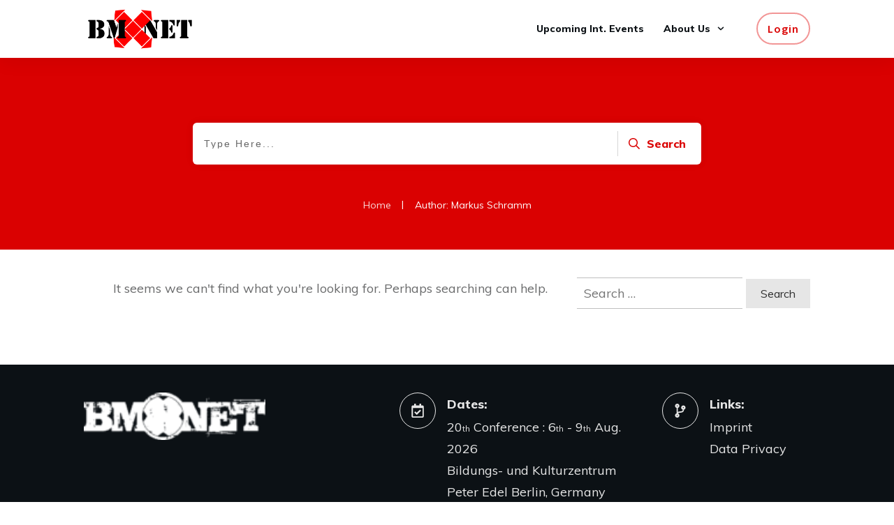

--- FILE ---
content_type: text/css
request_url: https://www.bmxnet.org/wp-content/uploads/thrive/theme-template-1598111563.css?ver=10.8.4
body_size: 28108
content:
@media (min-width: 300px){.tve-theme-5689 .content-section .section-content { padding: 0px !important; min-height: 650px !important; }.tve-theme-5689 #content { padding: 0px !important; }.tve-theme-5689 .bottom-section [data-css="tve-u-16ecb84bb2b"] { margin-left: -20px; padding: 0px !important; }.tve-theme-5689 .bottom-section [data-css="tve-u-16ecb84bb2a"] { margin: 0px 0px 15px !important; background-color: transparent !important; }:not(#tve) .tve-theme-5689 .bottom-section [data-css="tve-u-16ecb84bb2a"] p, :not(#tve) .tve-theme-5689 .bottom-section [data-css="tve-u-16ecb84bb2a"] li, :not(#tve) .tve-theme-5689 .bottom-section [data-css="tve-u-16ecb84bb2a"] blockquote, :not(#tve) .tve-theme-5689 .bottom-section [data-css="tve-u-16ecb84bb2a"] address, :not(#tve) .tve-theme-5689 .bottom-section [data-css="tve-u-16ecb84bb2a"] .tcb-plain-text, :not(#tve) .tve-theme-5689 .bottom-section [data-css="tve-u-16ecb84bb2a"] label { font-style: normal; }.tve-theme-5689 .bottom-section [data-css="tve-u-16ecb84bb2a"] p { padding: 0px !important; margin: 0px !important; }.tve-theme-5689 .bottom-section [data-css="tve-u-16ecb84bb2a"] h3 { padding: 0px !important; margin: 0px !important; }.tve-theme-5689 .bottom-section [data-css="tve-u-16ecb84bb2b"] > .tcb-flex-col { padding-left: 20px; }.tve-theme-5689 .bottom-section [data-css="tve-u-16e8d0bd13f"] { text-align: center; padding: 0px !important; background-image: none !important; margin-top: 0px !important; margin-bottom: 0px !important; }.tve-theme-5689 .bottom-section [data-css="tve-u-16ecb84bb26"] { padding: 0px 20px 20px !important; margin: 0px !important; }.tve-theme-5689 .bottom-section [data-css="tve-u-16ecb84bb27"] { border-bottom-left-radius: 6px; overflow: hidden; border-bottom-right-radius: 6px; background-color: transparent !important; background-image: none !important; }:not(#tve) .tve-theme-5689 .bottom-section .thrv-content-box [data-css="tve-u-16ecb84bb29"] p, :not(#tve) .tve-theme-5689 .bottom-section .thrv-content-box [data-css="tve-u-16ecb84bb29"] li, :not(#tve) .tve-theme-5689 .bottom-section .thrv-content-box [data-css="tve-u-16ecb84bb29"] blockquote, :not(#tve) .tve-theme-5689 .bottom-section .thrv-content-box [data-css="tve-u-16ecb84bb29"] address, :not(#tve) .tve-theme-5689 .bottom-section .thrv-content-box [data-css="tve-u-16ecb84bb29"] .tcb-plain-text, :not(#tve) .tve-theme-5689 .bottom-section .thrv-content-box [data-css="tve-u-16ecb84bb29"] label, :not(#tve) .tve-theme-5689 .bottom-section .thrv-content-box [data-css="tve-u-16ecb84bb29"] h1, :not(#tve) .tve-theme-5689 .bottom-section .thrv-content-box [data-css="tve-u-16ecb84bb29"] h2, :not(#tve) .tve-theme-5689 .bottom-section .thrv-content-box [data-css="tve-u-16ecb84bb29"] h3, :not(#tve) .tve-theme-5689 .bottom-section .thrv-content-box [data-css="tve-u-16ecb84bb29"] h4, :not(#tve) .tve-theme-5689 .bottom-section .thrv-content-box [data-css="tve-u-16ecb84bb29"] h5, :not(#tve) .tve-theme-5689 .bottom-section .thrv-content-box [data-css="tve-u-16ecb84bb29"] h6 { color: var(--tcb-skin-color-4); --tcb-applied-color:var$(--tcb-skin-color-4); }.tve-theme-5689 .bottom-section [data-css="tve-u-16ecb84bb3b"] { padding: 0px !important; margin-bottom: 10px !important; }.tve-theme-5689 .bottom-section [data-css="tve-u-16ecb84bb3d"] { --tcb-applied-color:rgba(0, 0, 0, 0.5); }.tve-theme-5689 .bottom-section [data-css="tve-u-16ecb84bb3e"] { padding: 0px !important; }.tve-theme-5689 .bottom-section [data-css="tve-u-16ecb84bb35"] { font-size: 22px; width: 22px; height: 22px; float: none; padding: 5px !important; margin: 0px auto !important; }.tve-theme-5689 .bottom-section [data-css="tve-u-16ecb84bb2f"] { float: none; z-index: 3; position: relative; min-width: 219px; margin: 0px auto !important; padding: 6px !important; }.tve-theme-5689 .bottom-section [data-css="tve-u-16ecb84bb31"] { padding: 0px !important; }.tve-theme-5689 .bottom-section [data-css="tve-u-16ecb84bb30"] { margin: 0px !important; }.tve-theme-5689 .bottom-section [data-css="tve-u-16ecb84bb32"] { font-size: 22px; width: 22px; height: 22px; float: none; padding: 5px !important; margin: 0px auto !important; }.tve-theme-5689 .bottom-section [data-css="tve-u-16ecb84bb33"] { font-size: 22px; width: 22px; height: 22px; float: none; padding: 5px !important; margin: 0px auto !important; }.tve-theme-5689 .bottom-section [data-css="tve-u-16ecb84bb34"] { font-size: 22px; width: 22px; height: 22px; float: none; padding: 5px !important; margin: 0px auto !important; }:not(#tve) .tve-theme-5689 .bottom-section [data-css="tve-u-16ecb84bb32"] > :first-child { color: var(--tcb-skin-color-4); }:not(#tve) .tve-theme-5689 .bottom-section [data-css="tve-u-16ecb84bb33"] > :first-child { color: var(--tcb-skin-color-4); }:not(#tve) .tve-theme-5689 .bottom-section [data-css="tve-u-16ecb84bb34"] > :first-child { color: var(--tcb-skin-color-4); }:not(#tve) .tve-theme-5689 .bottom-section [data-css="tve-u-16ecb84bb35"] > :first-child { color: var(--tcb-skin-color-4); }.tve-theme-5689 .bottom-section [data-css="tve-u-16ecb84bb2b"] > .tcb-flex-col > .tcb-col { justify-content: center; }:not(#tve) .tve-theme-5689 .bottom-section [data-css="tve-u-16ecb84bb32"]:hover > :first-child { color: var(--tcb-skin-color-3) !important; }:not(#tve) .tve-theme-5689 .bottom-section [data-css="tve-u-16ecb84bb3c"] { --tcb-applied-color:var$(--tcb-skin-color-3); letter-spacing: 2px; color: var(--tcb-skin-color-3) !important; text-transform: none !important; font-weight: var(--g-bold-weight, bold) !important; font-size: 22px !important; padding-bottom: 20px !important; margin-bottom: 0px !important; }.tve-theme-5689 .bottom-section [data-css="tve-u-16ecb857f33"] { background-image: url("https://secure.gravatar.com/avatar/1969ee24b27abfc11a0e5c90c28dc7da?s=256&d=mm&r=g&dynamic_author=1") !important; background-size: cover !important; background-position: 50% 50% !important; background-attachment: scroll !important; background-repeat: no-repeat !important; }.tve-theme-5689 .bottom-section [data-css="tve-u-16ecb85991f"] { width: 320px; float: none; padding: 0px !important; margin-left: auto !important; margin-right: auto !important; }.tve-theme-5689 .bottom-section [data-css="tve-u-16ecb85ac30"] { height: 370px !important; }.tve-theme-5689 .bottom-section [data-css="tve-u-16ecb883718"] { height: 253px; top: 0px; transform: rotate(180deg); }:not(#tve) .tve-theme-5689 .bottom-section [data-css="tve-u-16ecb8b9f08"] { --tcb-applied-color:rgba(0, 0, 0, 0.16); --g-regular-weight:200; --g-bold-weight:600; font-size: 80px !important; line-height: 1em !important; color: rgba(0, 0, 0, 0.16) !important; font-family: Muli !important; font-weight: var(--g-regular-weight, normal) !important; padding-bottom: 35px !important; margin-bottom: 0px !important; }.tve-theme-5689 .bottom-section [data-css="tve-u-16ecb8c4f33"] { text-align: left; }.tve-theme-5689 .bottom-section [data-css="tve-u-16ecb8ccc4d"] { padding: 0px !important; }.tve-theme-5689 .bottom-section [data-css="tve-u-16ecb8dd69b"] { padding: 0px !important; margin-bottom: 20px !important; }:not(#tve) .tve-theme-5689 .bottom-section [data-css="tve-u-16ecb8de870"] { letter-spacing: 3px; text-transform: uppercase !important; font-size: 14px !important; }:not(#tve) .tve-theme-5689 .bottom-section [data-css="tve-u-16ecb84bb33"]:hover > :first-child { color: var(--tcb-skin-color-3) !important; }:not(#tve) .tve-theme-5689 .bottom-section [data-css="tve-u-16ecb84bb34"]:hover > :first-child { color: var(--tcb-skin-color-3) !important; }:not(#tve) .tve-theme-5689 .bottom-section [data-css="tve-u-16ecb84bb35"]:hover > :first-child { color: var(--tcb-skin-color-3) !important; }.tve-theme-5689 .bottom-section .section-background { background-color: var(--tcb-skin-color-0) !important; background-image: linear-gradient(rgba(255, 255, 255, 0.8), rgba(255, 255, 255, 0.8)) !important; background-size: auto !important; background-position: 50% 50% !important; background-attachment: scroll !important; background-repeat: no-repeat !important; }.tve-theme-5689 .top-section .section-background { width: 100% !important; background-color: var(--tcb-skin-color-9) !important; }.tve-theme-5689 .top-section .section-content { text-align: center; width: 100% !important; min-height: 377px !important; padding: 40px 0px 0px !important; }.tve-theme-5689 .top-section [data-css="tve-u-16ef9f82fc4"] { background-image: url("https://www.bmxnet.org/wp-content/uploads/thrive-theme/images/Team_top-img-6.jpg") !important; background-size: cover !important; background-position: 50% 50% !important; background-attachment: scroll !important; background-repeat: no-repeat !important; }.tve-theme-5689 .top-section [data-css="tve-u-16ef9f85b00"] { margin: 0px !important; padding: 0px !important; }.tve-theme-5689 .top-section [data-css="tve-u-16ef9f87900"] { min-height: 480px !important; }.tve-theme-5689 .top-section [data-css="tve-u-16ef9f91104"] { float: none; margin-left: auto !important; margin-right: auto !important; padding: 0px !important; margin-bottom: 30px !important; }:not(#tve) .tve-theme-5689 .top-section [data-css="tve-u-16ef9f9350c"] { --tcb-applied-color:var$(--tcb-skin-color-4); color: var(--tcb-skin-color-4) !important; font-size: 40px !important; }:not(#tve) .tve-theme-5689 .top-section [data-css="tve-u-16ef9f9bbc8"] { padding-bottom: 0px !important; margin-bottom: 0px !important; }.tve-theme-5689 .top-section [data-css="tve-u-16ef9f9d128"] { float: none; padding: 0px !important; margin-left: auto !important; margin-right: auto !important; margin-bottom: 40px !important; }.tve-theme-5689 .top-section [data-css="tve-u-16ef9fb90db"] .tcb-button-link { background-color: var(--tcb-skin-color-0) !important; padding: 26px !important; }.tve-theme-5689 .top-section [data-css="tve-u-16ef9fb90db"] { float: none; position: relative; margin: 0px auto -37px !important; z-index: 12 !important; }:not(#tve) .tve-theme-5689 .top-section [data-css="tve-u-16ef9fb90db"] .tcb-button-link { line-height: 1.2em; font-size: 18px; }:not(#tve) .tve-theme-5689 .top-section [data-css="tve-u-16ef9fb90db"]:hover .tcb-button-link { background-color: var(--tcb-skin-color-3) !important; }.tve-theme-5689 .top-section [data-css="tve-u-16efa00ea59"] { height: 18px; top: 0px; transform: rotate(180deg); fill: var(--tcb-skin-color-9); }.tve-theme-5689 .top-section [data-css="tve-u-16efa024586"] { float: none; max-width: 750px; margin: 0px auto !important; padding: 1px !important; }.tve-theme-5689 #wrapper { --header-background-width:100%; --footer-background-width:100%; }.thrive-layout-5643 .main-container .sidebar-section { width: 28.51%; }.thrive-layout-5643 .main-container .content-section { width: calc(71.49% - 80px); }.tve-theme-5692 .content-section .section-content { justify-content: center; display: flex; flex-direction: column; padding: 20px 10px !important; min-height: 600px !important; }.tve-theme-5692 .top-section .section-background { width: 100% !important; background-image: none !important; background-color: transparent !important; }.tve-theme-5692 #content { padding: 0px !important; }.tve-theme-5692 .bottom-section [data-css="tve-u-16ecb84bb2b"] { margin-left: -20px; padding: 0px !important; }.tve-theme-5692 .bottom-section [data-css="tve-u-16ecb84bb2a"] { margin: 0px 0px 15px !important; background-color: transparent !important; }:not(#tve) .tve-theme-5692 .bottom-section [data-css="tve-u-16ecb84bb2a"] p, :not(#tve) .tve-theme-5692 .bottom-section [data-css="tve-u-16ecb84bb2a"] li, :not(#tve) .tve-theme-5692 .bottom-section [data-css="tve-u-16ecb84bb2a"] blockquote, :not(#tve) .tve-theme-5692 .bottom-section [data-css="tve-u-16ecb84bb2a"] address, :not(#tve) .tve-theme-5692 .bottom-section [data-css="tve-u-16ecb84bb2a"] .tcb-plain-text, :not(#tve) .tve-theme-5692 .bottom-section [data-css="tve-u-16ecb84bb2a"] label { font-style: normal; }.tve-theme-5692 .bottom-section [data-css="tve-u-16ecb84bb2a"] p { padding: 0px !important; margin: 0px !important; }.tve-theme-5692 .bottom-section [data-css="tve-u-16ecb84bb2a"] h3 { padding: 0px !important; margin: 0px !important; }.tve-theme-5692 .bottom-section [data-css="tve-u-16ecb84bb2b"] > .tcb-flex-col { padding-left: 20px; }.tve-theme-5692 .bottom-section [data-css="tve-u-16e8d0bd13f"] { text-align: center; padding: 0px !important; background-image: none !important; margin-top: 0px !important; margin-bottom: 0px !important; }.tve-theme-5692 .bottom-section [data-css="tve-u-16ecb84bb26"] { padding: 0px 20px 20px !important; margin: 0px !important; }.tve-theme-5692 .bottom-section [data-css="tve-u-16ecb84bb27"] { border-bottom-left-radius: 6px; overflow: hidden; border-bottom-right-radius: 6px; background-color: transparent !important; background-image: none !important; }:not(#tve) .tve-theme-5692 .bottom-section .thrv-content-box [data-css="tve-u-16ecb84bb29"] p, :not(#tve) .tve-theme-5692 .bottom-section .thrv-content-box [data-css="tve-u-16ecb84bb29"] li, :not(#tve) .tve-theme-5692 .bottom-section .thrv-content-box [data-css="tve-u-16ecb84bb29"] blockquote, :not(#tve) .tve-theme-5692 .bottom-section .thrv-content-box [data-css="tve-u-16ecb84bb29"] address, :not(#tve) .tve-theme-5692 .bottom-section .thrv-content-box [data-css="tve-u-16ecb84bb29"] .tcb-plain-text, :not(#tve) .tve-theme-5692 .bottom-section .thrv-content-box [data-css="tve-u-16ecb84bb29"] label, :not(#tve) .tve-theme-5692 .bottom-section .thrv-content-box [data-css="tve-u-16ecb84bb29"] h1, :not(#tve) .tve-theme-5692 .bottom-section .thrv-content-box [data-css="tve-u-16ecb84bb29"] h2, :not(#tve) .tve-theme-5692 .bottom-section .thrv-content-box [data-css="tve-u-16ecb84bb29"] h3, :not(#tve) .tve-theme-5692 .bottom-section .thrv-content-box [data-css="tve-u-16ecb84bb29"] h4, :not(#tve) .tve-theme-5692 .bottom-section .thrv-content-box [data-css="tve-u-16ecb84bb29"] h5, :not(#tve) .tve-theme-5692 .bottom-section .thrv-content-box [data-css="tve-u-16ecb84bb29"] h6 { color: var(--tcb-skin-color-4); --tcb-applied-color:var$(--tcb-skin-color-4); }.tve-theme-5692 .bottom-section [data-css="tve-u-16ecb84bb3b"] { padding: 0px !important; margin-bottom: 10px !important; }.tve-theme-5692 .bottom-section [data-css="tve-u-16ecb84bb3d"] { --tcb-applied-color:rgba(0, 0, 0, 0.5); }.tve-theme-5692 .bottom-section [data-css="tve-u-16ecb84bb3e"] { padding: 0px !important; }.tve-theme-5692 .bottom-section [data-css="tve-u-16ecb84bb35"] { font-size: 22px; width: 22px; height: 22px; float: none; padding: 5px !important; margin: 0px auto !important; }.tve-theme-5692 .bottom-section [data-css="tve-u-16ecb84bb2f"] { float: none; z-index: 3; position: relative; min-width: 219px; margin: 0px auto !important; padding: 6px !important; }.tve-theme-5692 .bottom-section [data-css="tve-u-16ecb84bb31"] { padding: 0px !important; }.tve-theme-5692 .bottom-section [data-css="tve-u-16ecb84bb30"] { margin: 0px !important; }.tve-theme-5692 .bottom-section [data-css="tve-u-16ecb84bb32"] { font-size: 22px; width: 22px; height: 22px; float: none; padding: 5px !important; margin: 0px auto !important; }.tve-theme-5692 .bottom-section [data-css="tve-u-16ecb84bb33"] { font-size: 22px; width: 22px; height: 22px; float: none; padding: 5px !important; margin: 0px auto !important; }.tve-theme-5692 .bottom-section [data-css="tve-u-16ecb84bb34"] { font-size: 22px; width: 22px; height: 22px; float: none; padding: 5px !important; margin: 0px auto !important; }:not(#tve) .tve-theme-5692 .bottom-section [data-css="tve-u-16ecb84bb32"] > :first-child { color: var(--tcb-skin-color-4); }:not(#tve) .tve-theme-5692 .bottom-section [data-css="tve-u-16ecb84bb33"] > :first-child { color: var(--tcb-skin-color-4); }:not(#tve) .tve-theme-5692 .bottom-section [data-css="tve-u-16ecb84bb34"] > :first-child { color: var(--tcb-skin-color-4); }:not(#tve) .tve-theme-5692 .bottom-section [data-css="tve-u-16ecb84bb35"] > :first-child { color: var(--tcb-skin-color-4); }.tve-theme-5692 .bottom-section [data-css="tve-u-16ecb84bb2b"] > .tcb-flex-col > .tcb-col { justify-content: center; }:not(#tve) .tve-theme-5692 .bottom-section [data-css="tve-u-16ecb84bb32"]:hover > :first-child { color: var(--tcb-skin-color-3) !important; }:not(#tve) .tve-theme-5692 .bottom-section [data-css="tve-u-16ecb84bb3c"] { --tcb-applied-color:var$(--tcb-skin-color-3); letter-spacing: 2px; color: var(--tcb-skin-color-3) !important; text-transform: none !important; font-weight: var(--g-bold-weight, bold) !important; font-size: 22px !important; padding-bottom: 20px !important; margin-bottom: 0px !important; }.tve-theme-5692 .bottom-section [data-css="tve-u-16ecb857f33"] { background-image: url("https://www.bmxnet.org/wp-content/uploads/thrive-theme/images/author_image.png?dynamic_author=1") !important; background-size: cover !important; background-position: 50% 50% !important; background-attachment: scroll !important; background-repeat: no-repeat !important; }.tve-theme-5692 .bottom-section [data-css="tve-u-16ecb85991f"] { width: 320px; float: none; padding: 0px !important; margin-left: auto !important; margin-right: auto !important; }.tve-theme-5692 .bottom-section [data-css="tve-u-16ecb85ac30"] { height: 370px !important; }.tve-theme-5692 .bottom-section [data-css="tve-u-16ecb883718"] { height: 253px; top: 0px; transform: rotate(180deg); }:not(#tve) .tve-theme-5692 .bottom-section [data-css="tve-u-16ecb8b9f08"] { --tcb-applied-color:rgba(0, 0, 0, 0.16); --g-regular-weight:200; --g-bold-weight:600; font-size: 80px !important; line-height: 1em !important; color: rgba(0, 0, 0, 0.16) !important; font-family: Muli !important; font-weight: var(--g-regular-weight, normal) !important; padding-bottom: 35px !important; margin-bottom: 0px !important; }.tve-theme-5692 .bottom-section [data-css="tve-u-16ecb8c4f33"] { text-align: left; }.tve-theme-5692 .bottom-section [data-css="tve-u-16ecb8ccc4d"] { padding: 0px !important; }.tve-theme-5692 .bottom-section [data-css="tve-u-16ecb8dd69b"] { padding: 0px !important; margin-bottom: 20px !important; }:not(#tve) .tve-theme-5692 .bottom-section [data-css="tve-u-16ecb8de870"] { letter-spacing: 3px; text-transform: uppercase !important; font-size: 14px !important; }:not(#tve) .tve-theme-5692 .bottom-section [data-css="tve-u-16ecb84bb33"]:hover > :first-child { color: var(--tcb-skin-color-3) !important; }:not(#tve) .tve-theme-5692 .bottom-section [data-css="tve-u-16ecb84bb34"]:hover > :first-child { color: var(--tcb-skin-color-3) !important; }:not(#tve) .tve-theme-5692 .bottom-section [data-css="tve-u-16ecb84bb35"]:hover > :first-child { color: var(--tcb-skin-color-3) !important; }.tve-theme-5692 .bottom-section .section-background { background-color: var(--tcb-skin-color-0) !important; background-image: linear-gradient(rgba(255, 255, 255, 0.8), rgba(255, 255, 255, 0.8)) !important; background-size: auto !important; background-position: 50% 50% !important; background-attachment: scroll !important; background-repeat: no-repeat !important; }.tve-theme-5692 .top-section .section-content { justify-content: center; display: flex; flex-direction: column; min-height: 131px !important; padding: 20px !important; }:not(#tve) .tve-theme-5692 .content-section [data-css="tve-u-16ed08c8eaa"] { --tcb-applied-color:var$(--tcb-skin-color-3); color: rgb(5, 5, 65) !important; font-weight: var(--g-bold-weight, bold) !important; font-size: 32px !important; }.tve-theme-5692 .content-section [data-css="tve-u-16ed08ce675"] { padding: 0px !important; margin-bottom: 30px !important; }.tve-theme-5692 .content-section [data-css="tve-u-16ed091ce22"] { padding: 0px !important; margin-bottom: 20px !important; }:not(#tve) .tve-theme-5692 .content-section [data-css="tve-u-16ed0ae5266"] { font-size: 16px !important; padding-top: 0px !important; margin-top: 0px !important; padding-bottom: 0px !important; margin-bottom: 0px !important; }.tve-theme-5692 .content-section [data-css="tve-u-16eff785751"] { color: var(--tcb-skin-color-0) !important; }.tve-theme-5692 .content-section [data-css="tve-u-16eff79dd19"] { width: 375px; float: none; margin: 0px auto !important; }.tve-theme-5692 .content-section [data-css="tve-u-16eff79dd1c"] { margin-top: 0px; margin-left: 0px; }.tve-theme-5692 .main-container { background-color: transparent !important; padding: 20px 10px !important; }.tve-theme-5692 .content-section [data-css="tve-u-16eff810185"] > .tcb-flex-col > .tcb-col { justify-content: center; }.tve-theme-5692 #content .main-content-background { background-color: transparent !important; }:not(#tve) .tve-theme-5692 .content-section [data-css="tve-u-16eff83a887"] input { border: none; border-radius: 0px; overflow: hidden; color: rgba(0, 0, 0, 0.6); --tcb-applied-color:rgba(0, 0, 0, 0.6); font-size: 12px; }.tve-theme-5692 .content-section [data-css="tve-u-16ea67081c1"] { border-radius: 0px; overflow: hidden; border: 1px solid rgba(0, 0, 0, 0.22); padding: 5px !important; margin-top: 0px !important; margin-bottom: 0px !important; }:not(#tve) .tve-theme-5692 .content-section [data-css="tve-u-16eff83a885"] button { border-radius: 0px; overflow: hidden; border-color: rgb(132, 132, 132); font-size: 16px; letter-spacing: 1px; background-image: none !important; background-color: var(--tcb-skin-color-0) !important; padding: 12px !important; }:not(#tve) .tve-theme-5692 .content-section [data-css="tve-u-16eff83a885"]:hover button { background-color: var(--tcb-skin-color-0) !important; background-image: linear-gradient(rgba(255, 255, 255, 0.06), rgba(255, 255, 255, 0.06)) !important; background-size: auto !important; background-position: 50% 50% !important; background-attachment: scroll !important; background-repeat: no-repeat !important; }.tve-theme-5692 .content-section [data-css="tve-u-16eff83a886"] { float: left; z-index: 3; position: relative; top: 0px; margin-right: auto !important; margin-left: auto !important; padding-left: 5px !important; padding-right: 5px !important; }.tve-theme-5692 .content-section [data-css="tve-u-16eff83a887"] input { letter-spacing: 1px; background-color: transparent !important; padding: 12px !important; }:not(#tve) .tve-theme-5692 .content-section [data-css="tve-u-16eff83a887"]:hover input { color: rgb(20, 20, 20) !important; --tcb-applied-color:rgb(20, 20, 20) !important; }.tve-theme-5692 .content-section [data-css="tve-u-16eff851c70"] { text-align: center; padding: 40px !important; }.tve-theme-5692 .content-section [data-css="tve-u-16eff810185"] { padding: 0px !important; }.tve-theme-5692 .content-section [data-css="tve-u-16eff85bbea"] { margin: 0px !important; }.tve-theme-5692 #wrapper { --footer-background-width:100%; --header-background-width:100%; }.tve-theme-5693 .main-container { padding: 20px 10px !important; }.tve-theme-5693 #wrapper { --header-background-width:100%; --footer-background-width:100%; --bottom-background-width:100%; --top-background-width:100%; }:not(#layout) .tve-theme-5693 .main-container { --separator-size:40px; }.tve-theme-5693 #content { padding: 0px !important; }.tve-theme-5693 .top-section .section-content { justify-content: center; display: flex; flex-direction: column; text-align: center; min-height: 320px !important; padding-left: 20px !important; padding-right: 20px !important; }.tve-theme-5693 .top-section .section-background { background-color: transparent !important; background-image: linear-gradient(var(--tcb-skin-color-13), var(--tcb-skin-color-13)), url("https://www.bmxnet.org/wp-content/uploads/thrive-theme/images/Blog-List-simple-_02-1-8.jpg") !important; background-size: auto, cover !important; background-position: 50% 50%, 50% 50% !important; background-attachment: scroll, scroll !important; background-repeat: no-repeat, no-repeat !important; }.tve-theme-5693 .top-section .section-content p, .tve-theme-5693 .top-section .section-content li, .tve-theme-5693 .top-section .section-content label, .tve-theme-5693 .top-section .section-content .tcb-plain-text { color: rgb(255, 255, 255); --tcb-applied-color:rgb(255, 255, 255); }:not(#tve) .tve-theme-5693 .top-section [data-css="tve-u-16f189c8a2a"] { --tcb-applied-color:rgb(255, 255, 255); color: rgb(255, 255, 255) !important; padding-bottom: 0px !important; margin-bottom: 0px !important; font-size: 40px !important; }.tve-theme-5693 .top-section [data-css="tve-u-16f189cbb67"] { max-width: 20%; }.tve-theme-5693 .top-section [data-css="tve-u-16f189cbb79"] { max-width: 60%; }.tve-theme-5693 .top-section [data-css="tve-u-16f189cbb8a"] { max-width: 20%; }.tve-theme-5693 .top-section [data-css="tve-u-16f18a12c8d"] > .tcb-flex-col > .tcb-col { justify-content: center; }.tve-theme-5693 .top-section [data-css="tve-u-16f18a12c8d"] { padding: 0px !important; }.tve-theme-5693 .top-section [data-css="tve-u-16f18a1470c"] { float: none; min-width: 780px; margin: 0px auto 8px !important; }.tve-theme-5693 .top-section .thrv-divider[data-css="tve-u-16f18a16842"] .tve_sep { border-width: 1px !important; border-color: rgba(255, 255, 255, 0.75) !important; }.tve-theme-5693 .top-section .thrv-divider[data-css="tve-u-16f18a198ec"] .tve_sep { border-width: 1px !important; border-color: rgba(255, 255, 255, 0.75) !important; }.tve-theme-5693 .top-section [data-css="tve-u-16f18a29140"] { padding: 0px !important; }:not(#tve) .tve-theme-5693 .top-section [data-css="tve-u-16f18a2a395"] { padding-bottom: 0px !important; margin-bottom: 0px !important; line-height: 1.5em !important; padding-top: 0px !important; margin-top: 0px !important; }.tve-theme-5693 .top-section [data-css="tve-u-16f18a35a22"] { padding: 0px !important; }.tve-theme-5693 .sidebar-section .tcb-post-list[data-css="tve-u-16eb7cc1dec"] .post-wrapper.thrv_wrapper { width: calc((100% - 0px) / 1); }.tve-theme-5693 .sidebar-section .tcb-post-list[data-css="tve-u-16eb7cc1dec"] .post-wrapper.thrv_wrapper:not(:nth-child(3n)) { margin-right: 35px !important; }.tve-theme-5693 .sidebar-section [data-css="tve-u-16eb7cc1dec"].tcb-post-list .post-wrapper { border-bottom: 1px solid rgba(0, 0, 0, 0); padding-bottom: 20px !important; }.tve-theme-5693 .sidebar-section [data-css="tve-u-16eb7cc1dec"].tcb-post-list [data-css="tve-u-16eb7cc1df1"] { --g-bold-weight:600; --g-regular-weight:400; --tve-color:var(--tcb-skin-color-4); --tve-font-size:16px; margin-bottom: 0px !important; margin-top: 0px !important; }.tve-theme-5693 .sidebar-section [data-css="tve-u-16eb7cc1dec"].tcb-post-list [data-css="tve-u-16eb7cc1def"] { background-image: url("https://www.bmxnet.org/wp-content/uploads/thrive-theme/images/shapeshift_top_section_002-2-1024x683-1.jpg?dynamic_featured=1&size=large") !important; background-size: cover !important; background-position: 50% 50% !important; background-attachment: scroll !important; background-repeat: no-repeat !important; }.tve-theme-5693 .sidebar-section [data-css="tve-u-16eb7cc1dec"].tcb-post-list [data-css="tve-u-16eb7cc1dee"] { margin-top: 0px !important; margin-bottom: 8px !important; }.tve-theme-5693 .sidebar-section [data-css="tve-u-16eb7cc1dec"].tcb-post-list .thrv-content-box [data-css="tve-u-16eb7cc1df0"] { min-height: 125px; }.tve-theme-5693 .sidebar-section .tcb-post-list[data-css="tve-u-16eb7cc1dec"] .post-wrapper.thrv_wrapper:not(:nth-child(n+4)) { margin-top: 0px !important; }.tve-theme-5693 .sidebar-section [data-css="tve-u-16eb7cc1dec"].tcb-post-list [data-css="tve-u-16eb7cc1dee"]:hover [data-css="tve-u-16eb7cc1def"] { filter: grayscale(0) blur(0px) !important; background-image: url("https://www.bmxnet.org/wp-content/uploads/thrive-theme/images/shapeshift_top_section_002-2-1024x683-1.jpg?dynamic_featured=1&size=large") !important; background-size: cover !important; background-position: 50% 50% !important; background-attachment: scroll !important; background-repeat: no-repeat !important; }:not(#tve) .tve-theme-5693 .sidebar-section [data-css="tve-u-16eb7cc1dec"].tcb-post-list .tcb-post-title[data-css="tve-u-16eb7cc1df1"]:hover a, :not(#tve) .tve-theme-5693 .sidebar-section [data-css="tve-u-16eb7cc1dec"].tcb-post-list .tcb-post-title[data-css="tve-u-16eb7cc1df1"]:hover { text-decoration: none !important; color: var(--tve-color, var(--tcb-skin-color-3)) !important; --tcb-applied-color:var$(--tcb-skin-color-3) !important; }.tve-theme-5693 .sidebar-section [data-css="tve-u-16eb7cc1dec"].tcb-post-list .tcb-post-title[data-css="tve-u-16eb7cc1df1"] a, .tve-theme-5693 .sidebar-section [data-css="tve-u-16eb7cc1dec"].tcb-post-list .tcb-post-title[data-css="tve-u-16eb7cc1df1"] { font-weight: var(--g-bold-weight, bold); --tcb-applied-color:var$(--tcb-skin-color-4); color: var(--tve-color, var(--tcb-skin-color-4)); font-size: var(--tve-font-size, 16px); font-family: Literata !important; }.tve-theme-5693 .sidebar-section .tcb-post-list[data-css="tve-u-16eb7cc1dec"] .post-wrapper.thrv_wrapper:nth-child(n+2) { margin-top: 20px !important; }.tve-theme-5693 .sidebar-section .tcb-post-list[data-css="tve-u-16eb7cc1dec"] .post-wrapper.thrv_wrapper:not(:nth-child(n+2)) { margin-top: 0px !important; }.tve-theme-5693 .sidebar-section .tcb-post-list[data-css="tve-u-16eb7cc1dec"] .post-wrapper.thrv_wrapper:nth-child(n) { margin-right: 0px !important; }.tve-theme-5693 .sidebar-section [data-css="tve-u-16eb7cc1dec"] { margin-top: 0px !important; margin-bottom: 30px !important; }.tve-theme-5693 .sidebar-section .section-content p, .tve-theme-5693 .sidebar-section .section-content li, .tve-theme-5693 .sidebar-section .section-content label, .tve-theme-5693 .sidebar-section .section-content .tcb-plain-text { font-weight: 600 !important; }.tve-theme-5693 .sidebar-section .section-content p, .tve-theme-5693 .sidebar-section .section-content li, .tve-theme-5693 .sidebar-section .section-content label, .tve-theme-5693 .sidebar-section .section-content .tcb-plain-text, .tve-theme-5693 .sidebar-section .section-content h1, .tve-theme-5693 .sidebar-section .section-content h2, .tve-theme-5693 .sidebar-section .section-content h3, .tve-theme-5693 .sidebar-section .section-content h4, .tve-theme-5693 .sidebar-section .section-content h5, .tve-theme-5693 .sidebar-section .section-content h6 { font-family: Muli; }.tve-theme-5693 .sidebar-section .section-content { --g-regular-weight:400; --g-bold-weight:600; padding: 20px 10px !important; }:not(#tve) .tve-theme-5693 .sidebar-section [data-css="tve-u-16eb7cc1dec"].tcb-post-list [data-css="tve-u-16eb7cc1df1"]:hover { --tve-color:var(--tcb-skin-color-3) !important; }:not(#tve) .tve-theme-5693 .sidebar-section [data-css="tve-u-17058d2f3b8"] { letter-spacing: 4px; padding-top: 20px !important; margin-top: 0px !important; padding-bottom: 20px !important; margin-bottom: 0px !important; font-size: 11px !important; text-transform: uppercase !important; color: var(--tcb-skin-color-4) !important; --tcb-applied-color:var$(--tcb-skin-color-4) !important; font-weight: var(--g-bold-weight, bold) !important; }.tve-theme-5693 .sidebar-section [data-css="tve-u-17058d3d5d0"] { padding: 0px !important; }.tve-theme-5693 .sidebar-section [data-css="tve-u-17062f788d0"] { padding: 20px !important; margin-top: 0px !important; margin-bottom: 20px !important; }.tve-theme-5693 .sidebar-section [data-css="tve-u-17062f788d2"] { border-radius: 4px; overflow: hidden; border: 2px solid var(--tcb-skin-color-9) !important; }.tve-theme-5693 .sidebar-section [data-css="tve-u-17062f788d5"] { font-size: 20px; color: rgb(213, 239, 238); width: 20px; height: 20px; float: left; z-index: 3; position: relative; margin-top: 0px !important; margin-bottom: 0px !important; padding-right: 10px !important; }.tve-theme-5693 .sidebar-section [data-css="tve-u-17062f788d7"] { background-image: none !important; padding-right: 0px !important; padding-left: 0px !important; }.tve-theme-5693 .sidebar-section [data-css="tve-u-17062f788db"]::after { clear: both; }.tve-theme-5693 .sidebar-section [data-css="tve-u-17062f788dd"] { font-size: 20px; color: rgb(213, 239, 238); width: 20px; height: 20px; position: relative; float: right; z-index: 3; margin: -23px 0px 20px !important; padding-right: 0px !important; padding-left: 10px !important; }.tve-theme-5693 .sidebar-section [data-css="tve-u-17062f788e4"] { float: none; width: 60px; border: 3px solid var(--tcb-skin-color-8); border-radius: 100px; overflow: hidden; margin: 0px !important; padding-right: 0px !important; padding-left: 0px !important; }.tve-theme-5693 .sidebar-section [data-css="tve-u-17062f9a252"] { margin-top: 0px; margin-left: 0px; max-width: none !important; }:not(#tve) .tve-theme-5693 .sidebar-section [data-css="tve-u-17062f788d5"] > :first-child { color: var(--tcb-skin-color-9); }:not(#tve) .tve-theme-5693 .sidebar-section [data-css="tve-u-17062f788dd"] > :first-child { color: var(--tcb-skin-color-9); }:not(#tve) .tve-theme-5693 .sidebar-section [data-css="tve-u-17062fb0474"] { font-weight: var(--g-regular-weight, normal) !important; font-size: 16px !important; }:not(#tve) .tve-theme-5693 .sidebar-section [data-css="tve-u-1706305d453"] { padding-bottom: 0px !important; margin-bottom: 0px !important; padding-top: 0px !important; margin-top: 0px !important; font-weight: var(--g-regular-weight, normal) !important; font-size: 16px !important; line-height: 1.5em !important; }.tve-theme-5693 .sidebar-section [data-css="tve-u-17063071f04"] { background-image: none !important; padding-right: 0px !important; padding-left: 0px !important; margin-bottom: 0px !important; }:not(#tve) .tve-theme-5693 .sidebar-section [data-css="tve-u-17063080dc5"] button { border: none; text-transform: var(--tve-text-transform, uppercase); font-size: var(--tve-font-size, 13px); letter-spacing: var(--tve-letter-spacing, 2px); background-color: var(--tcb-skin-color-0) !important; margin-top: 0px !important; }:not(#tve) .tve-theme-5693 .sidebar-section [data-css="tve-u-170630828ed"] input, :not(#tve) .tve-theme-5693 .sidebar-section [data-css="tve-u-170630828ed"] select { border-radius: 0px; overflow: hidden; border: 1px solid var(--tcb-skin-color-14); font-size: var(--tve-font-size, 14px); font-family: var(--tve-font-family, Muli); padding-top: 10px !important; padding-bottom: 10px !important; margin-top: 0px !important; background-color: rgb(255, 255, 255) !important; padding-left: 10px !important; }.tve-theme-5693 .sidebar-section [data-css="tve-u-170630828ed"] { --tve-font-size:14px; --tve-font-weight:var(--g-regular-weight, normal); --tve-font-family:Muli; --g-regular-weight:400; }:not(#tve) .tve-theme-5693 .sidebar-section [data-css="tve-u-170630828ed"] input, :not(#tve) .tve-theme-5693 .sidebar-section [data-css="tve-u-170630828ed"] input::placeholder, :not(#tve) .tve-theme-5693 .sidebar-section [data-css="tve-u-170630828ed"] select { font-weight: var(--tve-font-weight, var(--g-regular-weight, normal)); }.tve-theme-5693 .sidebar-section [data-css="tve-u-17063096405"] { margin-bottom: 0px !important; }.tve-theme-5693 .sidebar-section [data-css="tve-u-170630a79b4"] { max-width: 800px; padding: 0px !important; margin: 0px 0px 10px !important; }.tve-theme-5693 .sidebar-section [data-css="tve-u-170630a79ba"] p { margin: 0px !important; padding: 0px !important; }.tve-theme-5693 .sidebar-section [data-css="tve-u-170630ca2ed"] .tve_social_items { font-size: 12px !important; }.tve-theme-5693 .sidebar-section [data-css="tve-u-170630ca2ed"] { margin-top: 0px !important; }:not(#tve) .tve-theme-5693 .sidebar-section [data-css="tve-u-170630cdf94"] { padding-bottom: 0px !important; margin-bottom: 0px !important; }:not(#tve) .tve-theme-5693 .sidebar-section [data-css="tve-u-1706340a5bd"] { letter-spacing: 4px; padding-top: 0px !important; margin-top: 0px !important; padding-bottom: 20px !important; margin-bottom: 0px !important; font-size: 11px !important; text-transform: uppercase !important; color: var(--tcb-skin-color-4) !important; --tcb-applied-color:var$(--tcb-skin-color-4) !important; font-weight: var(--g-bold-weight, bold) !important; }:not(#tve) .tve-theme-5693 .sidebar-section [data-css="tve-u-17063080dc5"]:hover button { background-image: linear-gradient(rgba(255, 255, 255, 0.1), rgba(255, 255, 255, 0.1)) !important; background-size: auto !important; background-position: 50% 50% !important; background-attachment: scroll !important; background-repeat: no-repeat !important; }:not(#tve) .tve-theme-5693 .sidebar-section [data-css="tve-u-170630828ed"]:hover input, :not(#tve) .tve-theme-5693 .sidebar-section [data-css="tve-u-170630828ed"]:hover input::placeholder, :not(#tve) .tve-theme-5693 .sidebar-section [data-css="tve-u-170630828ed"]:hover select { color: var(--tve-color, rgb(0, 0, 0)) !important; --tcb-applied-color:rgb(0, 0, 0) !important; }:not(#tve) .tve-theme-5693 .sidebar-section [data-css="tve-u-170630828ed"]:hover { --tve-color:rgb(0, 0, 0) !important; }.tve-theme-5693 .sidebar-section [data-css="tve-u-17066a76bea"] { padding: 20px !important; margin-top: 0px !important; margin-bottom: 20px !important; }:not(#tve) .tve-theme-5693 .sidebar-section [data-css="tve-u-17066a86ef3"] { --g-regular-weight:400; --g-bold-weight:700; color: var(--tcb-skin-color-0) !important; --tcb-applied-color:var$(--tcb-skin-color-0) !important; font-size: 15px !important; font-family: Muli !important; }.tve-theme-5693 .sidebar-section [data-css="tve-u-17066a8a22e"] { margin-top: 0px; margin-left: 0px; max-width: none !important; }.tve-theme-5693 .sidebar-section [data-css="tve-u-17066a923e3"] { float: none; width: 60px; border: 3px solid var(--tcb-skin-color-8); border-radius: 100px; overflow: hidden; margin: 0px !important; padding-right: 0px !important; padding-left: 0px !important; }.tve-theme-5693 .sidebar-section [data-css="tve-u-17066a9a7a8"] > .tcb-flex-col { padding-left: 0px; }.tve-theme-5693 .sidebar-section [data-css="tve-u-17066a9a7a8"] { margin-left: 0px; padding: 0px !important; }.tve-theme-5693 .sidebar-section [data-css="tve-u-17066a9a7a8"] > .tcb-flex-col > .tcb-col { justify-content: center; }.tve-theme-5693 .sidebar-section [data-css="tve-u-17066a9e999"] { margin: 0px !important; }:not(#tve) .tve-theme-5693 .sidebar-section [data-css="tve-u-17066aa810e"] { --g-regular-weight:400; --g-bold-weight:700; color: var(--tcb-skin-color-0) !important; --tcb-applied-color:var$(--tcb-skin-color-0) !important; font-size: 15px !important; font-family: Muli !important; }:not(#tve) .tve-theme-5693 .sidebar-section [data-css="tve-u-17066aa810e"] strong { font-weight: 700 !important; }:not(#tve) .tve-theme-5693 .sidebar-section [data-css="tve-u-17066a86ef3"] strong { font-weight: 700 !important; }.tve-theme-5693 .sidebar-section [data-css="tve-u-17063080dc5"] { --tve-text-transform:uppercase; --tve-font-size:13px; --tve-letter-spacing:2px; }.tve-theme-5693 .sidebar-section [data-css="tve-u-17066bee2f8"] { box-shadow: none; border: none !important; background-color: var(--tcb-skin-color-9) !important; }:not(#tve) .tve-theme-5693 .sidebar-section [data-css="tve-u-17066e04697"] { padding-bottom: 0px !important; margin-bottom: 0px !important; padding-top: 0px !important; margin-top: 0px !important; font-size: 16px !important; font-weight: var(--g-regular-weight, normal) !important; }.tve-theme-5693 .sidebar-section [data-css="tve-u-17066e1675e"] { padding: 0px !important; margin-bottom: 40px !important; margin-top: 0px !important; }:not(#tve) .tve-theme-5693 .sidebar-section [data-css="tve-u-17066e47ce2"] { padding-top: 0px !important; margin-top: 0px !important; padding-bottom: 0px !important; margin-bottom: 0px !important; font-size: 16px !important; color: var(--tcb-skin-color-0) !important; --tcb-applied-color:var$(--tcb-skin-color-0) !important; }.tve-theme-5693 .sidebar-section [data-css="tve-u-17066e68948"] { border-radius: 4px; overflow: hidden; border: 2px solid var(--tcb-skin-color-9) !important; }.tve-theme-5693 .sidebar-section [data-css="tve-u-17066e7f3be"] { margin-bottom: 10px !important; }.tve-theme-5693 .bottom-section .section-background { background-image: none !important; background-color: rgb(247, 247, 247) !important; }.tve-theme-5693 .bottom-section .section-content { justify-content: center; display: flex; flex-direction: column; min-height: 1px !important; padding: 40px 20px 70px !important; }.tve-theme-5693 .bottom-section [data-css="tve-u-16eccd9c6d3"] { padding: 0px !important; margin-bottom: 40px !important; }.tve-theme-5693 .bottom-section [data-css="tve-u-170773f37a2"] { --tve-font-weight:var(--g-regular-weight, normal); --tve-font-family:Muli; --g-bold-weight:600; --g-regular-weight:400; --tve-color:var(--tcb-skin-color-5); --tve-font-size:14px; margin-bottom: 5px !important; margin-top: 10px !important; }:not(#tve) .tve-theme-5693 .bottom-section [data-css="tve-u-170773f37a2"] { font-family: var(--tve-font-family, Muli); --tcb-applied-color:var$(--tcb-skin-color-5); color: var(--tve-color, var(--tcb-skin-color-5)) !important; font-weight: var(--tve-font-weight, var(--g-regular-weight, normal) ) !important; font-size: var(--tve-font-size, 14px) !important; }:not(#tve) .tve-theme-5693 .bottom-section [data-css="tve-u-170773f37a5"]:hover input, :not(#tve) .tve-theme-5693 .bottom-section [data-css="tve-u-170773f37a5"]:hover textarea { background-image: none !important; border-bottom: 1px solid var(--tcb-skin-color-1) !important; }.tve-theme-5693 .bottom-section [data-css="tve-u-170773f37a5"] input, .tve-theme-5693 .bottom-section [data-css="tve-u-170773f37a5"] textarea { padding: 12px !important; margin-bottom: 0px !important; }:not(#tve) .tve-theme-5693 .bottom-section [data-css="tve-u-170773f37a5"] input, :not(#tve) .tve-theme-5693 .bottom-section [data-css="tve-u-170773f37a5"] textarea { border-top: none; border-right: none; border-bottom: 1px solid rgba(0, 0, 0, 0.15); border-left: none; border-image: initial; border-radius: 0px; overflow: hidden; }.tve-theme-5693 .bottom-section [data-css="tve-u-170773f37a8"] { --tve-font-weight:var(--g-regular-weight, normal); --tve-font-family:Muli; --g-bold-weight:600; --g-regular-weight:400; --tve-color:var(--tcb-skin-color-5); --tve-font-size:14px; margin-bottom: 5px !important; margin-top: 10px !important; }:not(#tve) .tve-theme-5693 .bottom-section [data-css="tve-u-170773f37a8"] { font-family: var(--tve-font-family, Muli); --tcb-applied-color:var$(--tcb-skin-color-5); color: var(--tve-color, var(--tcb-skin-color-5)) !important; font-weight: var(--tve-font-weight, var(--g-regular-weight, normal) ) !important; font-size: var(--tve-font-size, 14px) !important; }:not(#tve) .tve-theme-5693 .bottom-section [data-css="tve-u-170773f37ac"]:hover input, :not(#tve) .tve-theme-5693 .bottom-section [data-css="tve-u-170773f37ac"]:hover textarea { background-image: none !important; border-bottom: 1px solid var(--tcb-skin-color-1) !important; }.tve-theme-5693 .bottom-section [data-css="tve-u-170773f37ac"] input, .tve-theme-5693 .bottom-section [data-css="tve-u-170773f37ac"] textarea { padding: 12px !important; margin-bottom: 0px !important; }:not(#tve) .tve-theme-5693 .bottom-section [data-css="tve-u-170773f37ac"] input, :not(#tve) .tve-theme-5693 .bottom-section [data-css="tve-u-170773f37ac"] textarea { border-top: none; border-right: none; border-bottom: 1px solid rgba(0, 0, 0, 0.15); border-left: none; border-image: initial; border-radius: 0px; overflow: hidden; }.tve-theme-5693 .bottom-section [data-css="tve-u-170773f37af"] { --tve-font-weight:var(--g-regular-weight, normal); --tve-font-family:Muli; --g-bold-weight:600; --g-regular-weight:400; --tve-color:var(--tcb-skin-color-5); --tve-font-size:14px; margin-bottom: 5px !important; margin-top: 10px !important; }:not(#tve) .tve-theme-5693 .bottom-section [data-css="tve-u-170773f37af"] { font-family: var(--tve-font-family, Muli); --tcb-applied-color:var$(--tcb-skin-color-5); color: var(--tve-color, var(--tcb-skin-color-5)) !important; font-weight: var(--tve-font-weight, var(--g-regular-weight, normal) ) !important; font-size: var(--tve-font-size, 14px) !important; }:not(#tve) .tve-theme-5693 .bottom-section [data-css="tve-u-170773f37b2"]:hover input, :not(#tve) .tve-theme-5693 .bottom-section [data-css="tve-u-170773f37b2"]:hover textarea { background-image: none !important; border-bottom: 1px solid var(--tcb-skin-color-1) !important; }.tve-theme-5693 .bottom-section [data-css="tve-u-170773f37b2"] input, .tve-theme-5693 .bottom-section [data-css="tve-u-170773f37b2"] textarea { padding: 20px 20px 20px 12px !important; margin-bottom: 0px !important; }:not(#tve) .tve-theme-5693 .bottom-section [data-css="tve-u-170773f37b2"] input, :not(#tve) .tve-theme-5693 .bottom-section [data-css="tve-u-170773f37b2"] textarea { border-top: none; border-right: none; border-bottom: 1px solid rgba(0, 0, 0, 0.15); border-left: none; border-image: initial; border-radius: 0px; overflow: hidden; }:not(#tve) .tve-theme-5693 .bottom-section [data-css="tve-u-170773f37b8"]:hover button { background-color: rgb(47, 138, 231) !important; }:not(#tve) .tve-theme-5693 .bottom-section [data-css="tve-u-170773f37b8"] button { text-transform: capitalize; border-color: rgb(255, 254, 254); font-weight: var(--tve-font-weight, var(--g-regular-weight, normal)); font-family: var(--tve-font-family, Muli); font-size: var(--tve-font-size, 12px); background-image: none !important; background-color: var(--tcb-skin-color-4) !important; padding: 14px !important; }:not(#tve) .tve-theme-5693 .bottom-section [data-css="tve-u-170773f37b8"] { max-width: 34%; width: 34%; }.tve-theme-5693 .bottom-section [data-css="tve-u-170773f37b8"] { float: right; z-index: 3; position: relative; --tve-font-weight:var(--g-regular-weight, normal); --tve-font-family:Muli; --g-bold-weight:500; --g-regular-weight:400; --tve-font-size:12px; }:not(#tve) .tve-theme-5693 .bottom-section [data-css="tve-u-170773f37a5"] input, :not(#tve) .tve-theme-5693 .bottom-section [data-css="tve-u-170773f37a5"] input::placeholder, :not(#tve) .tve-theme-5693 .bottom-section [data-css="tve-u-170773f37a5"] textarea, :not(#tve) .tve-theme-5693 .bottom-section [data-css="tve-u-170773f37a5"] textarea::placeholder { font-weight: var(--tve-font-weight, var(--g-regular-weight, normal)); font-family: var(--tve-font-family, Muli); font-size: var(--tve-font-size, 16px); }:not(#tve) .tve-theme-5693 .bottom-section [data-css="tve-u-170773f37ac"] input, :not(#tve) .tve-theme-5693 .bottom-section [data-css="tve-u-170773f37ac"] input::placeholder, :not(#tve) .tve-theme-5693 .bottom-section [data-css="tve-u-170773f37ac"] textarea, :not(#tve) .tve-theme-5693 .bottom-section [data-css="tve-u-170773f37ac"] textarea::placeholder { font-weight: var(--tve-font-weight, var(--g-regular-weight, normal)); font-family: var(--tve-font-family, Muli); font-size: var(--tve-font-size, 16px); }:not(#tve) .tve-theme-5693 .bottom-section [data-css="tve-u-170773f37b2"] input, :not(#tve) .tve-theme-5693 .bottom-section [data-css="tve-u-170773f37b2"] input::placeholder, :not(#tve) .tve-theme-5693 .bottom-section [data-css="tve-u-170773f37b2"] textarea, :not(#tve) .tve-theme-5693 .bottom-section [data-css="tve-u-170773f37b2"] textarea::placeholder { font-weight: var(--tve-font-weight, var(--g-regular-weight, normal)); font-family: var(--tve-font-family, Muli); font-size: var(--tve-font-size, 16px); }.tve-theme-5693 .bottom-section [data-css="tve-u-170773f37a5"] { --tve-font-weight:var(--g-regular-weight, normal); --tve-font-family:Muli; --g-regular-weight:400; --g-bold-weight:500; --tve-font-size:16px; }.tve-theme-5693 .bottom-section [data-css="tve-u-170773f37ac"] { --tve-font-weight:var(--g-regular-weight, normal); --tve-font-family:Muli; --g-regular-weight:400; --g-bold-weight:500; --tve-font-size:16px; }.tve-theme-5693 .bottom-section [data-css="tve-u-170773f37b2"] { --tve-font-weight:var(--g-regular-weight, normal); --tve-font-family:Muli; --g-regular-weight:400; --g-bold-weight:500; --tve-font-size:16px; }.tve-theme-5693 .bottom-section [data-css="tve-u-1707741019f"] { margin-left: -30px; padding-top: 0px !important; padding-bottom: 0px !important; }.tve-theme-5693 .bottom-section [data-css="tve-u-170774104ce"] { margin-top: 0px !important; margin-bottom: 0px !important; }.tve-theme-5693 .bottom-section [data-css="tve-u-170773fce45"] { margin-bottom: 0px !important; }.tve-theme-5693 .bottom-section [data-css="tve-u-17077416b6f"] { margin-bottom: 0px !important; margin-top: 0px !important; }:not(#tve) .tve-theme-5693 .bottom-section [data-css="tve-u-1707742b4a3"] > :first-child { color: rgb(255, 255, 255); }.tve-theme-5693 .bottom-section [data-css="tve-u-170773f8330"] { padding: 0px !important; margin: 0px !important; }:not(#tve) .tve-theme-5693 .bottom-section [data-css="tve-u-170773f37b8"] .thrv_icon { left: 0px; right: auto; transform: translate(50%, -50%); }.tve-theme-5693 .bottom-section [data-css="tve-u-17077fc4c4f"] { max-width: 42%; }.tve-theme-5693 .bottom-section [data-css="tve-u-17077fc4cab"] { max-width: 58%; }.tve-theme-5693 .bottom-section [data-css="tve-u-1707741019f"] > .tcb-flex-col { padding-left: 30px; }:not(#tve) .tve-theme-5693 .bottom-section [data-css="tve-u-17077fe1f03"] { padding-bottom: 0px !important; margin-bottom: 0px !important; }:not(#tve) .tve-theme-5693 .bottom-section :not(#tve) [data-css="tve-u-170773f37b8"]:hover button { background-color: var(--tcb-skin-color-4) !important; background-image: linear-gradient(rgba(255, 255, 255, 0.08), rgba(255, 255, 255, 0.08)) !important; background-size: auto !important; background-position: 50% 50% !important; background-attachment: scroll !important; background-repeat: no-repeat !important; }.tve-theme-5693 .content-section #main { margin-top: 0px !important; margin-bottom: 40px !important; }.tve-theme-5693 .content-section #main .post-wrapper { border-bottom: medium none; padding-bottom: 0px !important; }:not(#tve) .tve-theme-5693 .content-section #main .post-wrapper:hover { border-bottom: medium none !important; }.tve-theme-5693 .content-section #main .post-wrapper.thrv_wrapper { width: calc((100% - 40px) / 2); }.tve-theme-5693 .content-section #main [data-css="tve-u-16eb7bd89fa"] { --tve-line-height:1em; --tve-font-size:10px; margin-top: 0px !important; margin-bottom: 0px !important; padding: 0px !important; }.tve-theme-5693 .content-section #main [data-css="tve-u-16eb7bd89f8"] { float: left; z-index: 3; position: relative; margin-top: 0px !important; margin-bottom: 0px !important; padding: 1px 8px !important; }.tve-theme-5693 .content-section #main [data-css="tve-u-16eb7bd89fb"] { font-size: 14px; width: 14px; height: 14px; display: inline-block; margin: 0px !important; padding-left: 10px !important; }.tve-theme-5693 .content-section #main [data-css="tve-u-16eb7bd89f7"]::after { clear: both; }:not(#tve) .tve-theme-5693 .content-section #main [data-css="tve-u-16eb7bd89fb"] > :first-child { color: rgb(180, 180, 180); }:not(#tve) .tve-theme-5693 .content-section #main [data-css="tve-u-16eb7bd89fa"] { --tcb-applied-color:rgb(153, 153, 153); font-size: var(--tve-font-size, 10px); line-height: var(--tve-line-height, 1em); color: rgb(153, 153, 153) !important; }.tve-theme-5693 .content-section #main [data-css="tve-u-16eb7c2edcd"] { border-left: medium none !important; }.tve-theme-5693 .content-section .section-content { --g-regular-weight:400; --g-bold-weight:800; padding: 10px 10px 20px !important; }:not(#tve) .tve-theme-5693 .content-section #main [data-css="tve-u-16ec6869692"] .tcb-button-link span { font-weight: var(--g-bold-weight, bold); color: var(--tve-color, var(--tcb-skin-color-4)); --tcb-applied-color:var$(--tcb-skin-color-4); }:not(#tve) .tve-theme-5693 .content-section #main [data-css="tve-u-16ec6869692"] .tcb-button-link { font-family: Muli; font-size: 12px !important; }.tve-theme-5693 .content-section #main [data-css="tve-u-16ec6869692"] { --g-regular-weight:400; --g-bold-weight:800; --tve-color:var(--tcb-skin-color-4); }.tve-theme-5693 .content-section #main [data-css="tve-u-16ec6869692"] .tcb-button-link { letter-spacing: 2px; border-color: rgba(0, 0, 0, 0.16) currentcolor; border-style: solid none; border-width: 1px medium; border-image: initial; border-radius: 0px; overflow: hidden; padding: 12px 8px !important; }:not(#tve) .tve-theme-5693 .content-section #main [data-css="tve-u-16ec6869692"]:hover .tcb-button-link span { color: var(--tve-color, var(--tcb-skin-color-0)) !important; --tcb-applied-color:var$(--tcb-skin-color-0) !important; }.tve-theme-5693 .content-section #main [data-css="tve-u-16ec6ce3d3b"] { padding: 0px !important; }:not(#tve) .tve-theme-5693 .content-section #main [data-css="tve-u-16ec6ce3d3b"] { --tcb-applied-color:rgb(153, 153, 153); letter-spacing: 4px; font-size: 12px !important; text-transform: uppercase !important; color: rgb(153, 153, 153) !important; padding-bottom: 0px !important; margin-bottom: 0px !important; }:not(#tve) .tve-theme-5693 .content-section #main [data-css="tve-u-16ec6ce5e37"] { --tcb-applied-color:rgb(153, 153, 153); letter-spacing: 3px; font-size: 10px !important; text-transform: uppercase !important; color: rgb(153, 153, 153) !important; padding-bottom: 0px !important; margin-bottom: 0px !important; padding-top: 0px !important; margin-top: 0px !important; }.tve-theme-5693 .content-section #main [data-css="tve-u-16ec6ce9bf9"] { float: left; z-index: 3; position: relative; min-width: 275px; --tve-font-size:9px; padding: 0px !important; margin: 0px 0px 10px !important; }.tve-theme-5693 .content-section #main [data-css="tve-u-16ec6ce9c8e"]::after { clear: both; }.tve-theme-5693 .content-section #main [data-css="tve-u-16ec6cec0d5"] { margin-left: 0px; padding: 0px !important; }.tve-theme-5693 .content-section #main [data-css="tve-u-16ec6cec0d5"] > .tcb-flex-col > .tcb-col { justify-content: center; }.tve-theme-5693 .content-section #main [data-css="tve-u-16ec6cef97c"] { max-width: 63.3%; }.tve-theme-5693 .content-section #main [data-css="tve-u-16ec6cefa07"] { max-width: 36.7%; }.tve-theme-5693 .content-section #main [data-css="tve-u-16ec6cfd45b"]::after { clear: both; }:not(#tve) .tve-theme-5693 .content-section #main [data-css="tve-u-16ec6ce9bf9"] p, :not(#tve) .tve-theme-5693 .content-section #main [data-css="tve-u-16ec6ce9bf9"] li, :not(#tve) .tve-theme-5693 .content-section #main [data-css="tve-u-16ec6ce9bf9"] blockquote, :not(#tve) .tve-theme-5693 .content-section #main [data-css="tve-u-16ec6ce9bf9"] address, :not(#tve) .tve-theme-5693 .content-section #main [data-css="tve-u-16ec6ce9bf9"] .tcb-plain-text, :not(#tve) .tve-theme-5693 .content-section #main [data-css="tve-u-16ec6ce9bf9"] label { font-size: var(--tve-font-size, 9px); }.tve-theme-5693 .content-section #main [data-css="tve-u-16eb7bd89f8"] > .tve-cb { display: block; }.tve-theme-5693 .content-section #main [data-css="tve-u-16ec6cec0d5"] > .tcb-flex-col { padding-left: 0px; }.tve-theme-5693 .content-section #main [data-css="tve-u-16ecb0fccee"] { border-right: 1px solid rgb(232, 232, 232) !important; padding-right: 15px !important; }.tve-theme-5693 .content-section #main [data-css="tve-u-16ecb55f946"] { padding: 0px !important; margin-bottom: 0px !important; margin-top: 0px !important; }:not(#tve) .tve-theme-5693 .content-section #main [data-css="tve-u-16ec6869692"]:hover .tcb-button-link { border-top: 1px solid var(--tcb-skin-color-1) !important; border-bottom: 1px solid var(--tcb-skin-color-1) !important; }.tve-theme-5693 .content-section [data-css="tve-u-16f12999493"] { border-top: medium none; }.tve-theme-5693 .content-section [data-css="tve-u-16f180ef6c8"] .tcb-button-link { border: medium none; border-radius: 0px; overflow: hidden; }.tve-theme-5693 .content-section [data-css="tve-u-16f180eff10"] .tcb-button-link { border-radius: 0px; overflow: hidden; border: medium none; }:not(#tve) .tve-theme-5693 .content-section [data-css="tve-u-16f180eff10"]:hover .tcb-button-link { background-color: transparent !important; }:not(#tve) .tve-theme-5693 .content-section [data-css="tve-u-16f180eff10"] .tcb-button-link { font-size: var(--tve-font-size, 11px) !important; }:not(#tve) .tve-theme-5693 .content-section [data-css="tve-u-16f180ef6c8"]:hover .tcb-button-link { background-color: transparent !important; }:not(#tve) .tve-theme-5693 .content-section [data-css="tve-u-16f180ef6c8"]:hover .tcb-button-link span { color: var(--tcb-skin-color-0) !important; --tcb-applied-color:var$(--tcb-skin-color-0) !important; }.tve-theme-5693 .content-section [data-css="tve-u-16f180ef6c8"] { --tve-font-size:12px; margin: 0px !important; }:not(#tve) .tve-theme-5693 .content-section [data-css="tve-u-16f180ef6c8"] .tcb-button-link { font-size: var(--tve-font-size, 12px) !important; }.tve-theme-5693 .content-section [data-css="tve-u-16f180eff10"] { margin: 2px !important; --tve-font-size:12px; }:not(#tve) .tve-theme-5693 .content-section #main [data-css="tve-u-16ec6869692"]:hover { --tve-color:var(--tcb-skin-color-0) !important; }:not(#tve) .tve-theme-5693 .content-section #main [data-css="tve-u-16fa868df06"] { color: inherit !important; font-family: inherit !important; font-size: inherit !important; }:not(#tve) .tve-theme-5693 .content-section #main [data-css="tve-u-16fa868df06"]:hover { color: var(--tcb-skin-color-3) !important; }.tve-theme-5693 .content-section #main .post-wrapper.thrv_wrapper:nth-child(n+3) { margin-top: 40px !important; }.tve-theme-5693 .content-section #main .post-wrapper.thrv_wrapper:not(:nth-child(n+3)) { margin-top: 0px !important; }.tve-theme-5693 .content-section #main .post-wrapper.thrv_wrapper:not(:nth-child(2n)) { margin-right: 40px !important; }.tve-theme-5693 .content-section #main .post-wrapper.thrv_wrapper:nth-child(2n) { margin-right: 0px !important; }.tve-theme-5693 .content-section #main [data-css="tve-u-170aae40f55"] { background-image: url("https://www.bmxnet.org/wp-content/uploads/thrive-theme/images/Post-4_featured.jpg?dynamic_featured=1&size=full") !important; background-size: cover !important; background-position: 50% 50% !important; background-attachment: scroll !important; background-repeat: no-repeat !important; }.tve-theme-5693 .content-section #main [data-css="tve-u-170aae42b46"] { padding: 0px !important; margin: 0px !important; z-index: 4 !important; }.tve-theme-5693 .content-section #main .thrv-content-box [data-css="tve-u-170aae452a1"] { min-height: 220px !important; }:not(#tve) .tve-theme-5693 .content-section #main [data-css="tve-u-171309d2be7"] { font-size: 24px !important; padding-bottom: 15px !important; margin-bottom: 0px !important; }.tve-theme-5693 .content-section #main [data-css="tve-u-171309e5dfc"] { left: 0px; bottom: 0px; margin-top: 0px !important; margin-bottom: 0px !important; padding: 8px !important; position: absolute !important; z-index: 12 !important; }.tve-theme-5693 .content-section #main [data-css="tve-u-171309e9d70"] { padding: 0px !important; margin: 0px 0px 15px !important; }.tve-theme-5693 .content-section #main [data-css="tve-u-171309ef3fb"] { background-color: var(--tcb-skin-color-4) !important; }:not(#tve) .tve-theme-5693 .content-section #main .thrv-content-box [data-css="tve-u-171309f04cb"] p, :not(#tve) .tve-theme-5693 .content-section #main .thrv-content-box [data-css="tve-u-171309f04cb"] li, :not(#tve) .tve-theme-5693 .content-section #main .thrv-content-box [data-css="tve-u-171309f04cb"] blockquote, :not(#tve) .tve-theme-5693 .content-section #main .thrv-content-box [data-css="tve-u-171309f04cb"] address, :not(#tve) .tve-theme-5693 .content-section #main .thrv-content-box [data-css="tve-u-171309f04cb"] .tcb-plain-text, :not(#tve) .tve-theme-5693 .content-section #main .thrv-content-box [data-css="tve-u-171309f04cb"] label, :not(#tve) .tve-theme-5693 .content-section #main .thrv-content-box [data-css="tve-u-171309f04cb"] h1, :not(#tve) .tve-theme-5693 .content-section #main .thrv-content-box [data-css="tve-u-171309f04cb"] h2, :not(#tve) .tve-theme-5693 .content-section #main .thrv-content-box [data-css="tve-u-171309f04cb"] h3, :not(#tve) .tve-theme-5693 .content-section #main .thrv-content-box [data-css="tve-u-171309f04cb"] h4, :not(#tve) .tve-theme-5693 .content-section #main .thrv-content-box [data-css="tve-u-171309f04cb"] h5, :not(#tve) .tve-theme-5693 .content-section #main .thrv-content-box [data-css="tve-u-171309f04cb"] h6 { color: var(--tve-color, rgb(255, 255, 255)); --tcb-applied-color:rgb(255, 255, 255); text-transform: var(--tve-text-transform, uppercase); }.tve-theme-5693 .content-section #main .thrv-content-box [data-css="tve-u-171309f04cb"] { --tve-color:rgb(255, 255, 255); --tve-font-size:10px; --tve-text-transform:uppercase; --tve-line-height:1em; min-height: 1px; --tve-letter-spacing:1px; }:not(#tve) .tve-theme-5693 .content-section #main .thrv-content-box [data-css="tve-u-171309f04cb"] p, :not(#tve) .tve-theme-5693 .content-section #main .thrv-content-box [data-css="tve-u-171309f04cb"] li, :not(#tve) .tve-theme-5693 .content-section #main .thrv-content-box [data-css="tve-u-171309f04cb"] blockquote, :not(#tve) .tve-theme-5693 .content-section #main .thrv-content-box [data-css="tve-u-171309f04cb"] address, :not(#tve) .tve-theme-5693 .content-section #main .thrv-content-box [data-css="tve-u-171309f04cb"] .tcb-plain-text, :not(#tve) .tve-theme-5693 .content-section #main .thrv-content-box [data-css="tve-u-171309f04cb"] label { font-size: var(--tve-font-size, 10px); line-height: var(--tve-line-height, 1em); }:not(#tve) .tve-theme-5693 .content-section #main [data-css="tve-u-171309f24be"] { padding-bottom: 0px !important; margin-bottom: 0px !important; }:not(#tve) .tve-theme-5693 .content-section #main [data-css="tve-u-171309f6482"] { color: inherit !important; }.tve-theme-5693 .content-section #main [data-css="tve-u-171309fe664"] { padding: 0px !important; }.tve-theme-5693 .content-section #main .thrv-content-box [data-css="tve-u-171309f04cb"] p, .tve-theme-5693 .content-section #main .thrv-content-box [data-css="tve-u-171309f04cb"] li, .tve-theme-5693 .content-section #main .thrv-content-box [data-css="tve-u-171309f04cb"] blockquote, .tve-theme-5693 .content-section #main .thrv-content-box [data-css="tve-u-171309f04cb"] address, .tve-theme-5693 .content-section #main .thrv-content-box [data-css="tve-u-171309f04cb"] .tcb-plain-text, .tve-theme-5693 .content-section #main .thrv-content-box [data-css="tve-u-171309f04cb"] label { letter-spacing: var(--tve-letter-spacing, 1px); }:not(#tve) .tve-theme-5693 .content-section #main [data-css="tve-u-171309f6482"]:hover { color: rgba(255, 255, 255, 0.75) !important; }.tve-theme-5693 .content-section #main [data-css="tve-u-171309e5dfc"] > .tve-cb { display: block; }.tve-theme-5693 .content-section #main [data-css="tve-u-1713acf18fa"] { --tve-font-size:16px; margin-top: 0px !important; margin-bottom: 0px !important; }:not(#tve) .tve-theme-5693 .content-section #main [data-css="tve-u-1713acf18fa"] p, :not(#tve) .tve-theme-5693 .content-section #main [data-css="tve-u-1713acf18fa"] a, :not(#tve) .tve-theme-5693 .content-section #main [data-css="tve-u-1713acf18fa"] ul, :not(#tve) .tve-theme-5693 .content-section #main [data-css="tve-u-1713acf18fa"] ul > li, :not(#tve) .tve-theme-5693 .content-section #main [data-css="tve-u-1713acf18fa"] ol, :not(#tve) .tve-theme-5693 .content-section #main [data-css="tve-u-1713acf18fa"] ol > li, :not(#tve) .tve-theme-5693 .content-section #main [data-css="tve-u-1713acf18fa"] h1, :not(#tve) .tve-theme-5693 .content-section #main [data-css="tve-u-1713acf18fa"] h2, :not(#tve) .tve-theme-5693 .content-section #main [data-css="tve-u-1713acf18fa"] h3, :not(#tve) .tve-theme-5693 .content-section #main [data-css="tve-u-1713acf18fa"] h4, :not(#tve) .tve-theme-5693 .content-section #main [data-css="tve-u-1713acf18fa"] h5, :not(#tve) .tve-theme-5693 .content-section #main [data-css="tve-u-1713acf18fa"] h6, :not(#tve) .tve-theme-5693 .content-section #main [data-css="tve-u-1713acf18fa"] blockquote > p, :not(#tve) .tve-theme-5693 .content-section #main [data-css="tve-u-1713acf18fa"] pre { font-size: var(--tve-font-size, 16px); }:not(#tve) .tve-theme-5693 .content-section [data-css="tve-u-16f12999493"].tcb-pagination .tcb-pagination-current { font-size: var(--tve-font-size, 12px) !important; }.tve-theme-5693 .content-section [data-css="tve-u-16f12999493"].tcb-pagination .tcb-pagination-current { --tve-font-size:12px; border: none; background-color: var(--tcb-skin-color-0) !important; }:not(#tve) .tve-theme-5693 .content-section [data-css="tve-u-16f12999493"].tcb-pagination .tcb-pagination-link { font-size: var(--tve-font-size, 12px) !important; }.tve-theme-5693 .content-section [data-css="tve-u-16f12999493"].tcb-pagination .tcb-pagination-link { --tve-font-size:12px; border: none; }:not(#tve) .tve-theme-5693 .content-section [data-css="tve-u-16f12999493"].tcb-pagination .tcb-pagination-link:hover { background-color: transparent !important; --tve-color:rgb(12, 17, 21) !important; }:not(#tve) .tve-theme-5693 .content-section :not(#tve) [data-css="tve-u-16f12999493"].tcb-pagination .tcb-pagination-link:hover { color: var(--tve-color, rgb(12, 17, 21)) !important; --tcb-applied-color:rgb(12, 17, 21) !important; }:not(#tve) .tve-theme-5693 .content-section :not(#tve) [data-css="tve-u-16f180ef6c8"]:hover .tcb-button-link span { color: var(--tve-color, var(--tcb-skin-color-0)) !important; --tcb-applied-color:var$(--tcb-skin-color-0) !important; }:not(#tve) .tve-theme-5693 .content-section [data-css="tve-u-16f180ef6c8"]:hover { --tve-color:var(--tcb-skin-color-0) !important; }.tve-theme-5694 .main-container { padding: 20px 10px !important; }.tve-theme-5694 #wrapper { --header-background-width:100%; --top-background-width:100%; --footer-background-width:100%; --bottom-background-width:100%; --bottom-content-width:100%; }:not(#layout) .tve-theme-5694 .main-container { --separator-size:50px; }.tve-theme-5694 .bottom-section .section-background { background-image: none !important; background-color: rgb(247, 247, 247) !important; }.tve-theme-5694 .bottom-section .section-content { justify-content: center; display: flex; flex-direction: column; min-height: 1px !important; padding: 40px 20px !important; }.tve-theme-5694 .bottom-section [data-css="tve-u-16eccd9c6d3"] { padding: 0px !important; margin-bottom: 40px !important; }.tve-theme-5694 .bottom-section [data-css="tve-u-170773f37a2"] { --tve-font-weight:var(--g-regular-weight, normal); --tve-font-family:Muli; --g-bold-weight:600; --g-regular-weight:400; --tve-color:var(--tcb-skin-color-5); --tve-font-size:14px; margin-bottom: 5px !important; }:not(#tve) .tve-theme-5694 .bottom-section [data-css="tve-u-170773f37a2"] { font-family: var(--tve-font-family, Muli); --tcb-applied-color:var$(--tcb-skin-color-5); color: var(--tve-color, var(--tcb-skin-color-5)) !important; font-weight: var(--tve-font-weight, var(--g-regular-weight, normal) ) !important; font-size: var(--tve-font-size, 14px) !important; }:not(#tve) .tve-theme-5694 .bottom-section [data-css="tve-u-170773f37a5"]:hover input, :not(#tve) .tve-theme-5694 .bottom-section [data-css="tve-u-170773f37a5"]:hover textarea { background-image: none !important; border-bottom: 1px solid var(--tcb-skin-color-1) !important; }.tve-theme-5694 .bottom-section [data-css="tve-u-170773f37a5"] input, .tve-theme-5694 .bottom-section [data-css="tve-u-170773f37a5"] textarea { padding: 20px !important; margin-bottom: 0px !important; }:not(#tve) .tve-theme-5694 .bottom-section [data-css="tve-u-170773f37a5"] input, :not(#tve) .tve-theme-5694 .bottom-section [data-css="tve-u-170773f37a5"] textarea { border-top: none; border-right: none; border-bottom: 1px solid rgba(0, 0, 0, 0.15); border-left: none; border-image: initial; border-radius: 0px; overflow: hidden; }.tve-theme-5694 .bottom-section [data-css="tve-u-170773f37a8"] { --tve-font-weight:var(--g-regular-weight, normal); --tve-font-family:Muli; --g-bold-weight:600; --g-regular-weight:400; --tve-color:var(--tcb-skin-color-5); --tve-font-size:14px; margin-bottom: 5px !important; }:not(#tve) .tve-theme-5694 .bottom-section [data-css="tve-u-170773f37a8"] { font-family: var(--tve-font-family, Muli); --tcb-applied-color:var$(--tcb-skin-color-5); color: var(--tve-color, var(--tcb-skin-color-5)) !important; font-weight: var(--tve-font-weight, var(--g-regular-weight, normal) ) !important; font-size: var(--tve-font-size, 14px) !important; }:not(#tve) .tve-theme-5694 .bottom-section [data-css="tve-u-170773f37ac"]:hover input, :not(#tve) .tve-theme-5694 .bottom-section [data-css="tve-u-170773f37ac"]:hover textarea { background-image: none !important; border-bottom: 1px solid var(--tcb-skin-color-1) !important; }.tve-theme-5694 .bottom-section [data-css="tve-u-170773f37ac"] input, .tve-theme-5694 .bottom-section [data-css="tve-u-170773f37ac"] textarea { padding: 20px !important; margin-bottom: 0px !important; }:not(#tve) .tve-theme-5694 .bottom-section [data-css="tve-u-170773f37ac"] input, :not(#tve) .tve-theme-5694 .bottom-section [data-css="tve-u-170773f37ac"] textarea { border-top: none; border-right: none; border-bottom: 1px solid rgba(0, 0, 0, 0.15); border-left: none; border-image: initial; border-radius: 0px; overflow: hidden; }.tve-theme-5694 .bottom-section [data-css="tve-u-170773f37af"] { --tve-font-weight:var(--g-regular-weight, normal); --tve-font-family:Muli; --g-bold-weight:600; --g-regular-weight:400; --tve-color:var(--tcb-skin-color-5); --tve-font-size:14px; margin-bottom: 5px !important; }:not(#tve) .tve-theme-5694 .bottom-section [data-css="tve-u-170773f37af"] { font-family: var(--tve-font-family, Muli); --tcb-applied-color:var$(--tcb-skin-color-5); color: var(--tve-color, var(--tcb-skin-color-5)) !important; font-weight: var(--tve-font-weight, var(--g-regular-weight, normal) ) !important; font-size: var(--tve-font-size, 14px) !important; }:not(#tve) .tve-theme-5694 .bottom-section [data-css="tve-u-170773f37b2"]:hover input, :not(#tve) .tve-theme-5694 .bottom-section [data-css="tve-u-170773f37b2"]:hover textarea { background-image: none !important; border-bottom: 1px solid var(--tcb-skin-color-1) !important; }.tve-theme-5694 .bottom-section [data-css="tve-u-170773f37b2"] input, .tve-theme-5694 .bottom-section [data-css="tve-u-170773f37b2"] textarea { padding: 20px !important; margin-bottom: 0px !important; }:not(#tve) .tve-theme-5694 .bottom-section [data-css="tve-u-170773f37b2"] input, :not(#tve) .tve-theme-5694 .bottom-section [data-css="tve-u-170773f37b2"] textarea { border-top: none; border-right: none; border-bottom: 1px solid rgba(0, 0, 0, 0.15); border-left: none; border-image: initial; border-radius: 0px; overflow: hidden; }:not(#tve) .tve-theme-5694 .bottom-section [data-css="tve-u-170773f37b8"]:hover button { background-color: rgb(47, 138, 231) !important; }:not(#tve) .tve-theme-5694 .bottom-section [data-css="tve-u-170773f37b8"] button { text-transform: capitalize; border-color: rgb(255, 254, 254); font-weight: var(--tve-font-weight, var(--g-regular-weight, normal)); font-family: var(--tve-font-family, Muli); font-size: var(--tve-font-size, 12px); background-image: none !important; background-color: var(--tcb-skin-color-4) !important; padding: 14px !important; }:not(#tve) .tve-theme-5694 .bottom-section [data-css="tve-u-170773f37b8"] { max-width: 34%; width: 34%; }.tve-theme-5694 .bottom-section [data-css="tve-u-170773f37b8"] { float: right; z-index: 3; position: relative; --tve-font-weight:var(--g-regular-weight, normal); --tve-font-family:Muli; --g-bold-weight:500; --g-regular-weight:400; --tve-font-size:12px; }:not(#tve) .tve-theme-5694 .bottom-section [data-css="tve-u-170773f37a5"] input, :not(#tve) .tve-theme-5694 .bottom-section [data-css="tve-u-170773f37a5"] input::placeholder, :not(#tve) .tve-theme-5694 .bottom-section [data-css="tve-u-170773f37a5"] textarea, :not(#tve) .tve-theme-5694 .bottom-section [data-css="tve-u-170773f37a5"] textarea::placeholder { font-weight: var(--tve-font-weight, var(--g-regular-weight, normal)); font-family: var(--tve-font-family, Muli); font-size: var(--tve-font-size, 16px); }:not(#tve) .tve-theme-5694 .bottom-section [data-css="tve-u-170773f37ac"] input, :not(#tve) .tve-theme-5694 .bottom-section [data-css="tve-u-170773f37ac"] input::placeholder, :not(#tve) .tve-theme-5694 .bottom-section [data-css="tve-u-170773f37ac"] textarea, :not(#tve) .tve-theme-5694 .bottom-section [data-css="tve-u-170773f37ac"] textarea::placeholder { font-weight: var(--tve-font-weight, var(--g-regular-weight, normal)); font-family: var(--tve-font-family, Muli); font-size: var(--tve-font-size, 16px); }:not(#tve) .tve-theme-5694 .bottom-section [data-css="tve-u-170773f37b2"] input, :not(#tve) .tve-theme-5694 .bottom-section [data-css="tve-u-170773f37b2"] input::placeholder, :not(#tve) .tve-theme-5694 .bottom-section [data-css="tve-u-170773f37b2"] textarea, :not(#tve) .tve-theme-5694 .bottom-section [data-css="tve-u-170773f37b2"] textarea::placeholder { font-weight: var(--tve-font-weight, var(--g-regular-weight, normal)); font-family: var(--tve-font-family, Muli); font-size: var(--tve-font-size, 16px); }.tve-theme-5694 .bottom-section [data-css="tve-u-170773f37a5"] { --tve-font-weight:var(--g-regular-weight, normal); --tve-font-family:Muli; --g-regular-weight:400; --g-bold-weight:500; --tve-font-size:16px; }.tve-theme-5694 .bottom-section [data-css="tve-u-170773f37ac"] { --tve-font-weight:var(--g-regular-weight, normal); --tve-font-family:Muli; --g-regular-weight:400; --g-bold-weight:500; --tve-font-size:16px; }.tve-theme-5694 .bottom-section [data-css="tve-u-170773f37b2"] { --tve-font-weight:var(--g-regular-weight, normal); --tve-font-family:Muli; --g-regular-weight:400; --g-bold-weight:500; --tve-font-size:16px; }.tve-theme-5694 .bottom-section [data-css="tve-u-1707741019f"] { margin-left: -30px; padding-top: 0px !important; padding-bottom: 0px !important; }.tve-theme-5694 .bottom-section [data-css="tve-u-170774104ce"] { margin-top: 0px !important; margin-bottom: 0px !important; }.tve-theme-5694 .bottom-section [data-css="tve-u-170773fce45"] { margin-bottom: 0px !important; }.tve-theme-5694 .bottom-section [data-css="tve-u-17077416b6f"] { margin-bottom: 0px !important; margin-top: 0px !important; }:not(#tve) .tve-theme-5694 .bottom-section [data-css="tve-u-1707742b4a3"] > :first-child { color: rgb(255, 255, 255); }.tve-theme-5694 .bottom-section [data-css="tve-u-170773f8330"] { padding: 0px !important; margin: 0px !important; }:not(#tve) .tve-theme-5694 .bottom-section [data-css="tve-u-170773f37b8"] .thrv_icon { left: 0px; right: auto; transform: translate(50%, -50%); }.tve-theme-5694 .bottom-section [data-css="tve-u-17077fc4c4f"] { max-width: 43.6%; }.tve-theme-5694 .bottom-section [data-css="tve-u-17077fc4cab"] { max-width: 56.4%; }.tve-theme-5694 .bottom-section [data-css="tve-u-1707741019f"] > .tcb-flex-col { padding-left: 30px; }:not(#tve) .tve-theme-5694 .bottom-section [data-css="tve-u-17077fe1f03"] { padding-bottom: 0px !important; margin-bottom: 0px !important; }.tve-theme-5694 .top-section .section-background { background-color: var(--tcb-skin-color-0) !important; background-image: none !important; }.tve-theme-5694 .top-section .section-content { justify-content: flex-end; display: flex; flex-direction: column; --tve-color:rgb(255, 255, 255); padding: 40px 20px !important; min-height: 275px !important; }.tve-theme-5694 .top-section .section-content p, .tve-theme-5694 .top-section .section-content li, .tve-theme-5694 .top-section .section-content label, .tve-theme-5694 .top-section .section-content .tcb-plain-text { color: var(--tve-color, rgb(255, 255, 255)); --tcb-applied-color:rgb(255, 255, 255); }.tve-theme-5694 .top-section .thrive-breadcrumbs { padding: 0px !important; justify-content: center !important; }.tve-theme-5694 .top-section [data-css="tve-u-170876bfa68"] { box-shadow: rgba(0, 0, 0, 0.08) 0px 0px 11px 0px; border-radius: 6px; overflow: hidden; float: none; min-width: 70%; padding: 12px !important; background-color: rgb(255, 255, 255) !important; margin: 0px auto 50px !important; }:not(#tve) .tve-theme-5694 .top-section [data-css="tve-u-170876bfa6b"] button { border-radius: 0px; overflow: hidden; color: var(--tve-color, var(--tcb-skin-color-0)); --tcb-applied-color:var$(--tcb-skin-color-0); font-weight: var(--g-bold-weight, bold); letter-spacing: 0px; font-size: 16px; border-left: 1px solid rgba(0, 0, 0, 0.16); padding: 8px 10px !important; background-color: transparent !important; }:not(#tve) .tve-theme-5694 .top-section [data-css="tve-u-170876bfa6b"]:hover button { color: rgb(57, 163, 209) !important; --tcb-applied-color:rgb(57, 163, 209) !important; }.tve-theme-5694 .top-section [data-css="tve-u-170876bfa6e"] { padding-left: 5px !important; padding-right: 5px !important; }:not(#tve) .tve-theme-5694 .top-section [data-css="tve-u-170876bfa71"] input { border: none; border-radius: 0px; overflow: hidden; color: rgba(0, 0, 0, 0.75); --tcb-applied-color:rgba(0, 0, 0, 0.75); font-size: 14px; }.tve-theme-5694 .top-section [data-css="tve-u-170876bfa71"] input { letter-spacing: 2px; padding: 4px !important; background-color: transparent !important; }:not(#tve) .tve-theme-5694 .top-section [data-css="tve-u-170876bfa71"]:hover input { color: rgba(0, 0, 0, 0.9) !important; --tcb-applied-color:rgba(0, 0, 0, 0.9) !important; }.tve-theme-5694 .top-section [data-css="tve-u-170876bfa6b"] { --tve-color:var(--tcb-skin-color-0); }:not(#tve) .tve-theme-5694 .top-section :not(#tve) [data-css="tve-u-170876bfa6b"]:hover button { color: var(--tve-color, var(--tcb-skin-color-3)) !important; --tcb-applied-color:var$(--tcb-skin-color-3) !important; border-left: 1px solid var(--tcb-skin-color-1) !important; }:not(#tve) .tve-theme-5694 .top-section [data-css="tve-u-170876bfa6b"]:hover { --tve-color:var(--tcb-skin-color-3) !important; }.tve-theme-5694 .top-section [data-css="tve-u-1708772a8a6"] .thrive-breadcrumb-path a { --tcb-applied-color:rgba(255, 255, 255, 0.85); font-size: var(--tve-font-size, 14px) !important; color: var(--tve-color, rgba(255, 255, 255, 0.85)) !important; line-height: var(--tve-line-height, 1.2em) !important; }.tve-theme-5694 .top-section [data-css="tve-u-1708772a8a6"] .thrive-breadcrumb-path { --tve-font-size:14px; --tve-color:rgba(255, 255, 255, 0.85); --tve-line-height:1.2em; }.tve-theme-5694 .top-section [data-css="tve-u-1708772a8a6"] .thrive-breadcrumb-leaf span { font-size: var(--tve-font-size, 14px) !important; line-height: var(--tve-line-height, 1.2em) !important; }.tve-theme-5694 .top-section [data-css="tve-u-1708772a8a6"] .thrive-breadcrumb-leaf { --tve-font-size:14px; --tve-line-height:1.2em; }:not(#tve) .tve-theme-5694 .top-section [data-css="tve-u-1708772a8a6"] .thrive-breadcrumb-separator { font-size: 14px !important; width: 14px !important; height: 14px !important; }.tve-theme-5694 .content-section .section-content { padding: 20px 10px !important; }.tve-theme-5694 .content-section #main { margin-top: 0px !important; margin-bottom: 30px !important; }.tve-theme-5694 .content-section #main .post-wrapper.thrv_wrapper { width: calc((100% - 0px) / 1); }.tve-theme-5694 .content-section #main [data-css="tve-u-17067dadca4"] .tcb-button-link { border-color: rgba(0, 0, 0, 0.12) currentcolor currentcolor; border-style: solid none none; border-width: 1px medium medium; border-image: initial; letter-spacing: var(--tve-letter-spacing, 3px); border-radius: 0px; overflow: hidden; padding-left: 8px !important; background-color: transparent !important; padding-right: 8px !important; }:not(#tve) .tve-theme-5694 .content-section #main [data-css="tve-u-17067dadca4"]:hover .tcb-button-link { padding-left: 0px !important; }:not(#tve) .tve-theme-5694 .content-section #main .post-wrapper:hover { background-image: none !important; background-color: transparent !important; }.tve-theme-5694 .content-section #main [data-css="tve-u-17067dadc9a"] { margin-left: -40px; padding: 0px !important; }.tve-theme-5694 .content-section #main [data-css="tve-u-17067dadc99"] { margin: 0px !important; }.tve-theme-5694 .content-section #main [data-css="tve-u-17067dadca1"] { padding: 5px !important; }.tve-theme-5694 .content-section #main [data-css="tve-u-17067dadc9a"] > .tcb-flex-col { padding-left: 40px; }:not(#tve) .tve-theme-5694 .content-section #main [data-css="tve-u-17067e18185"] p, :not(#tve) .tve-theme-5694 .content-section #main [data-css="tve-u-17067e18185"] a, :not(#tve) .tve-theme-5694 .content-section #main [data-css="tve-u-17067e18185"] ul, :not(#tve) .tve-theme-5694 .content-section #main [data-css="tve-u-17067e18185"] ul > li, :not(#tve) .tve-theme-5694 .content-section #main [data-css="tve-u-17067e18185"] ol, :not(#tve) .tve-theme-5694 .content-section #main [data-css="tve-u-17067e18185"] ol > li, :not(#tve) .tve-theme-5694 .content-section #main [data-css="tve-u-17067e18185"] h1, :not(#tve) .tve-theme-5694 .content-section #main [data-css="tve-u-17067e18185"] h2, :not(#tve) .tve-theme-5694 .content-section #main [data-css="tve-u-17067e18185"] h3, :not(#tve) .tve-theme-5694 .content-section #main [data-css="tve-u-17067e18185"] h4, :not(#tve) .tve-theme-5694 .content-section #main [data-css="tve-u-17067e18185"] h5, :not(#tve) .tve-theme-5694 .content-section #main [data-css="tve-u-17067e18185"] h6, :not(#tve) .tve-theme-5694 .content-section #main [data-css="tve-u-17067e18185"] blockquote > p, :not(#tve) .tve-theme-5694 .content-section #main [data-css="tve-u-17067e18185"] pre { font-size: var(--tve-font-size, 16px); }.tve-theme-5694 .content-section #main [data-css="tve-u-17067e18185"] { --tve-font-size:16px; margin-top: 0px !important; margin-bottom: 0px !important; }:not(#tve) .tve-theme-5694 .content-section #main [data-css="tve-u-17067dadca4"] .tcb-button-link span { font-weight: var(--tve-font-weight, var(--g-bold-weight, bold)); color: var(--tve-color, var(--tcb-skin-color-4)); --tcb-applied-color:var$(--tcb-skin-color-4); }.tve-theme-5694 .content-section #main [data-css="tve-u-17067dadca4"] { --tve-font-weight:var(--g-bold-weight, bold); --tve-font-family:Muli; --g-regular-weight:400; --g-bold-weight:800; --tve-font-size:12px; --tve-letter-spacing:3px; --tve-color:var(--tcb-skin-color-4); }:not(#tve) .tve-theme-5694 .content-section #main [data-css="tve-u-17067dadca4"] .tcb-button-link { font-family: var(--tve-font-family, Muli); font-size: var(--tve-font-size, 12px) !important; }:not(#tve) .tve-theme-5694 .content-section #main [data-css="tve-u-17067dadca4"]:hover .tcb-button-link span { color: var(--tve-color, var(--tcb-skin-color-0)) !important; --tcb-applied-color:var$(--tcb-skin-color-0) !important; }:not(#tve) .tve-theme-5694 .content-section #main [data-css="tve-u-17067dadca4"]:hover { --tve-color:var(--tcb-skin-color-0) !important; }.tve-theme-5694 .content-section #main .post-wrapper.thrv_wrapper:nth-child(n+2) { margin-top: 60px !important; }.tve-theme-5694 .content-section #main .post-wrapper.thrv_wrapper:not(:nth-child(n+2)) { margin-top: 0px !important; }.tve-theme-5694 .content-section #main .post-wrapper.thrv_wrapper:nth-child(n) { margin-right: 0px !important; }:not(#tve) .tve-theme-5694 .content-section #main [data-css="tve-u-1712fa74dda"] { padding-bottom: 14px !important; margin-bottom: 0px !important; font-size: 30px !important; }.tve-theme-5694 .content-section #main [data-css="tve-u-171300196c7"] { max-width: 50%; }.tve-theme-5694 .content-section #main [data-css="tve-u-1713001975b"] { max-width: 50%; }.tve-theme-5694 .content-section #main [data-css="tve-u-1713b061954"] { background-image: linear-gradient(rgba(0, 0, 0, 0.5) 0%, rgba(0, 0, 0, 0) 40%), url("https://www.bmxnet.org/wp-content/uploads/thrive-theme/images/Post-1_featured-1024x373-1.jpg?dynamic_featured=1&size=large") !important; background-size: auto, cover !important; background-position: 50% 50%, 50% 50% !important; background-attachment: scroll, scroll !important; background-repeat: no-repeat, no-repeat !important; }.tve-theme-5694 .content-section #main [data-css="tve-u-1713b063dfd"] { padding: 10px !important; margin-top: 0px !important; margin-bottom: 0px !important; }.tve-theme-5694 .content-section #main .thrv-content-box [data-css="tve-u-1713b066e09"] { min-height: 275px; }:not(#tve) .tve-theme-5694 .content-section #main [data-css="tve-u-1713b081d3c"] { padding-bottom: 0px !important; margin-bottom: 0px !important; }:not(#tve) .tve-theme-5694 .content-section #main .thrv-content-box [data-css="tve-u-1713b083a1f"] p, :not(#tve) .tve-theme-5694 .content-section #main .thrv-content-box [data-css="tve-u-1713b083a1f"] li, :not(#tve) .tve-theme-5694 .content-section #main .thrv-content-box [data-css="tve-u-1713b083a1f"] blockquote, :not(#tve) .tve-theme-5694 .content-section #main .thrv-content-box [data-css="tve-u-1713b083a1f"] address, :not(#tve) .tve-theme-5694 .content-section #main .thrv-content-box [data-css="tve-u-1713b083a1f"] .tcb-plain-text, :not(#tve) .tve-theme-5694 .content-section #main .thrv-content-box [data-css="tve-u-1713b083a1f"] label { font-size: var(--tve-font-size, 11px); line-height: var(--tve-line-height, 1.45em); }.tve-theme-5694 .content-section #main .thrv-content-box [data-css="tve-u-1713b083a1f"] { --tve-font-size:11px; --tve-color:rgb(255, 255, 255); text-align: right; min-height: 1px; --tve-letter-spacing:1px; --tve-line-height:1.45em; }.tve-theme-5694 .content-section #main [data-css="tve-u-1713b084332"] { top: 10px; right: 10px; padding: 2px 4px !important; margin: 0px 0px 0px 10px !important; z-index: 14 !important; position: absolute !important; }.tve-theme-5694 .content-section #main [data-css="tve-u-1713b088910"] { background-color: rgba(0, 0, 0, 0.4) !important; }:not(#tve) .tve-theme-5694 .content-section #main .thrv-content-box [data-css="tve-u-1713b083a1f"] p, :not(#tve) .tve-theme-5694 .content-section #main .thrv-content-box [data-css="tve-u-1713b083a1f"] li, :not(#tve) .tve-theme-5694 .content-section #main .thrv-content-box [data-css="tve-u-1713b083a1f"] blockquote, :not(#tve) .tve-theme-5694 .content-section #main .thrv-content-box [data-css="tve-u-1713b083a1f"] address, :not(#tve) .tve-theme-5694 .content-section #main .thrv-content-box [data-css="tve-u-1713b083a1f"] .tcb-plain-text, :not(#tve) .tve-theme-5694 .content-section #main .thrv-content-box [data-css="tve-u-1713b083a1f"] label, :not(#tve) .tve-theme-5694 .content-section #main .thrv-content-box [data-css="tve-u-1713b083a1f"] h1, :not(#tve) .tve-theme-5694 .content-section #main .thrv-content-box [data-css="tve-u-1713b083a1f"] h2, :not(#tve) .tve-theme-5694 .content-section #main .thrv-content-box [data-css="tve-u-1713b083a1f"] h3, :not(#tve) .tve-theme-5694 .content-section #main .thrv-content-box [data-css="tve-u-1713b083a1f"] h4, :not(#tve) .tve-theme-5694 .content-section #main .thrv-content-box [data-css="tve-u-1713b083a1f"] h5, :not(#tve) .tve-theme-5694 .content-section #main .thrv-content-box [data-css="tve-u-1713b083a1f"] h6 { color: var(--tve-color, rgb(255, 255, 255)); --tcb-applied-color:rgb(255, 255, 255); }.tve-theme-5694 .content-section #main [data-css="tve-u-1713b084332"] > .tve-cb { justify-content: center; display: flex; flex-direction: column; }.tve-theme-5694 .content-section #main .thrv-content-box [data-css="tve-u-1713b083a1f"] p, .tve-theme-5694 .content-section #main .thrv-content-box [data-css="tve-u-1713b083a1f"] li, .tve-theme-5694 .content-section #main .thrv-content-box [data-css="tve-u-1713b083a1f"] blockquote, .tve-theme-5694 .content-section #main .thrv-content-box [data-css="tve-u-1713b083a1f"] address, .tve-theme-5694 .content-section #main .thrv-content-box [data-css="tve-u-1713b083a1f"] .tcb-plain-text, .tve-theme-5694 .content-section #main .thrv-content-box [data-css="tve-u-1713b083a1f"] label { letter-spacing: var(--tve-letter-spacing, 1px); }.tve-theme-5694 .content-section [data-css="tve-u-1713b0ed161"] .tcb-button-link { border-radius: 0px; overflow: hidden; border-top: 1px solid var(--tcb-skin-color-8); border-right: none; border-bottom: 1px solid var(--tcb-skin-color-8); border-left: none; border-image: initial; padding: 18px !important; }:not(#tve) .tve-theme-5694 .content-section [data-css="tve-u-1713b0ed161"] .tcb-button-link span { color: var(--tve-color, var(--tcb-skin-color-18)); --tcb-applied-color:var$(--tcb-skin-color-18); }.tve-theme-5694 .content-section [data-css="tve-u-1713b0ed161"] { --tve-color:var(--tcb-skin-color-18); }.tve-theme-5694 .content-section [data-css="tve-u-1713b0f9fcd"] { border-top: none; margin-bottom: 30px !important; }:not(#tve) .tve-theme-5694 .content-section [data-css="tve-u-1713b0ed161"]:hover .tcb-button-link { border-top: 1px solid var(--tcb-skin-color-1) !important; border-bottom: 1px solid var(--tcb-skin-color-1) !important; }:not(#tve) .tve-theme-5694 .content-section :not(#tve) [data-css="tve-u-1713b0ed161"]:hover .tcb-button-link span { color: var(--tve-color, var(--tcb-skin-color-0)) !important; --tcb-applied-color:var$(--tcb-skin-color-0) !important; }:not(#tve) .tve-theme-5694 .content-section [data-css="tve-u-1713b0ed161"]:hover { --tve-color:var(--tcb-skin-color-0) !important; }.tve-theme-5694 .sidebar-section .section-background { border: 1px solid rgba(0, 0, 0, 0.12); background-color: transparent !important; }:not(#tve) .tve-theme-5694 .sidebar-section [data-css="tve-u-16ed189a0b8"] { letter-spacing: 3px; --tcb-applied-color:var$(--tcb-skin-color-3); font-size: 11px !important; text-transform: uppercase !important; font-weight: var(--g-bold-weight, bold) !important; color: rgb(5, 5, 65) !important; padding-top: 0px !important; margin-top: 0px !important; padding-bottom: 20px !important; margin-bottom: 0px !important; }.tve-theme-5694 .sidebar-section [data-css="tve-u-16ed18b1f3e"] { margin-top: 0px !important; padding: 0px !important; margin-bottom: 0px !important; }.tve-theme-5694 .sidebar-section .section-content { padding: 20px !important; }.tve-theme-5694 .sidebar-section [data-css="tve-u-16ed18f1172"] { min-height: 52px; --tve-color:var(--tcb-skin-color-5); padding: 0px !important; margin-bottom: 30px !important; margin-right: 0px !important; }:not(#tve) .tve-theme-5694 .sidebar-section [data-css="tve-u-170147930c0"] { letter-spacing: 3px; --tcb-applied-color:var$(--tcb-skin-color-3); font-size: 11px !important; text-transform: uppercase !important; font-weight: var(--g-bold-weight, bold) !important; color: rgb(5, 5, 65) !important; padding-top: 0px !important; margin-top: 0px !important; padding-bottom: 20px !important; margin-bottom: 0px !important; }:not(#tve) .tve-theme-5694 .sidebar-section [data-css="tve-u-17014793f17"] { letter-spacing: 3px; --tcb-applied-color:var$(--tcb-skin-color-3); font-size: 11px !important; text-transform: uppercase !important; font-weight: var(--g-bold-weight, bold) !important; color: rgb(5, 5, 65) !important; padding-top: 0px !important; margin-top: 0px !important; padding-bottom: 20px !important; margin-bottom: 0px !important; }:not(#tve) .tve-theme-5694 .sidebar-section [data-css="tve-u-170147953de"] { letter-spacing: 3px; --tcb-applied-color:var$(--tcb-skin-color-3); font-size: 11px !important; text-transform: uppercase !important; font-weight: var(--g-bold-weight, bold) !important; color: rgb(5, 5, 65) !important; padding-top: 1px !important; margin-top: 0px !important; padding-bottom: 20px !important; margin-bottom: 0px !important; }.tve-theme-5694 .sidebar-section [data-css="tve-u-16ed18f1172"] .thrive-dynamic-styled-list-item { margin-bottom: 10px !important; margin-right: 15px !important; padding-bottom: 0px !important; margin-left: 0px !important; }:not(#tve) .tve-theme-5694 .sidebar-section [data-css="tve-u-16ed18f1172"] p, :not(#tve) .tve-theme-5694 .sidebar-section [data-css="tve-u-16ed18f1172"] li, :not(#tve) .tve-theme-5694 .sidebar-section [data-css="tve-u-16ed18f1172"] blockquote, :not(#tve) .tve-theme-5694 .sidebar-section [data-css="tve-u-16ed18f1172"] address, :not(#tve) .tve-theme-5694 .sidebar-section [data-css="tve-u-16ed18f1172"] .tcb-plain-text, :not(#tve) .tve-theme-5694 .sidebar-section [data-css="tve-u-16ed18f1172"] label, :not(#tve) .tve-theme-5694 .sidebar-section [data-css="tve-u-16ed18f1172"] h1, :not(#tve) .tve-theme-5694 .sidebar-section [data-css="tve-u-16ed18f1172"] h2, :not(#tve) .tve-theme-5694 .sidebar-section [data-css="tve-u-16ed18f1172"] h3, :not(#tve) .tve-theme-5694 .sidebar-section [data-css="tve-u-16ed18f1172"] h4, :not(#tve) .tve-theme-5694 .sidebar-section [data-css="tve-u-16ed18f1172"] h5, :not(#tve) .tve-theme-5694 .sidebar-section [data-css="tve-u-16ed18f1172"] h6 { color: var(--tve-color, var(--tcb-skin-color-5)); --tcb-applied-color:var$(--tcb-skin-color-5); }:not(#tve) .tve-theme-5694 .sidebar-section [data-css="tve-u-16ed18f1172"] .thrive-dynamic-styled-list-text a:hover { text-decoration-line: none !important; --eff:none !important; text-decoration-color: var(--eff-color, currentColor) !important; color: inherit !important; }.tve-theme-5694 .sidebar-section [data-css="tve-u-1702012ffdb"] .thrive-dynamic-styled-list-item { --tve-line-height:1.5em; margin-right: 8px !important; padding: 8px !important; margin-bottom: 8px !important; background-color: var(--tcb-skin-color-9) !important; margin-left: 0px !important; }:not(#tve) .tve-theme-5694 .sidebar-section [data-css="tve-u-1702012ffdb"] p, :not(#tve) .tve-theme-5694 .sidebar-section [data-css="tve-u-1702012ffdb"] li, :not(#tve) .tve-theme-5694 .sidebar-section [data-css="tve-u-1702012ffdb"] blockquote, :not(#tve) .tve-theme-5694 .sidebar-section [data-css="tve-u-1702012ffdb"] address, :not(#tve) .tve-theme-5694 .sidebar-section [data-css="tve-u-1702012ffdb"] .tcb-plain-text, :not(#tve) .tve-theme-5694 .sidebar-section [data-css="tve-u-1702012ffdb"] label, :not(#tve) .tve-theme-5694 .sidebar-section [data-css="tve-u-1702012ffdb"] h1, :not(#tve) .tve-theme-5694 .sidebar-section [data-css="tve-u-1702012ffdb"] h2, :not(#tve) .tve-theme-5694 .sidebar-section [data-css="tve-u-1702012ffdb"] h3, :not(#tve) .tve-theme-5694 .sidebar-section [data-css="tve-u-1702012ffdb"] h4, :not(#tve) .tve-theme-5694 .sidebar-section [data-css="tve-u-1702012ffdb"] h5, :not(#tve) .tve-theme-5694 .sidebar-section [data-css="tve-u-1702012ffdb"] h6 { color: var(--tve-color, var(--tcb-skin-color-4)); --tcb-applied-color:var$(--tcb-skin-color-4); }.tve-theme-5694 .sidebar-section [data-css="tve-u-1702012ffdb"] { --tve-color:var(--tcb-skin-color-4); --tve-letter-spacing:1px; --tve-font-size:14px; padding: 0px !important; margin-bottom: 30px !important; }.tve-theme-5694 .sidebar-section [data-css="tve-u-1702012ffdb"] p, .tve-theme-5694 .sidebar-section [data-css="tve-u-1702012ffdb"] li, .tve-theme-5694 .sidebar-section [data-css="tve-u-1702012ffdb"] blockquote, .tve-theme-5694 .sidebar-section [data-css="tve-u-1702012ffdb"] address, .tve-theme-5694 .sidebar-section [data-css="tve-u-1702012ffdb"] .tcb-plain-text, .tve-theme-5694 .sidebar-section [data-css="tve-u-1702012ffdb"] label { letter-spacing: var(--tve-letter-spacing, 1px); }:not(#tve) .tve-theme-5694 .sidebar-section [data-css="tve-u-1702012ffdb"] p, :not(#tve) .tve-theme-5694 .sidebar-section [data-css="tve-u-1702012ffdb"] li, :not(#tve) .tve-theme-5694 .sidebar-section [data-css="tve-u-1702012ffdb"] blockquote, :not(#tve) .tve-theme-5694 .sidebar-section [data-css="tve-u-1702012ffdb"] address, :not(#tve) .tve-theme-5694 .sidebar-section [data-css="tve-u-1702012ffdb"] .tcb-plain-text, :not(#tve) .tve-theme-5694 .sidebar-section [data-css="tve-u-1702012ffdb"] label { font-size: var(--tve-font-size, 14px); }:not(#tve) .tve-theme-5694 .sidebar-section [data-css="tve-u-1702012ffdb"] .thrive-dynamic-styled-list-item:hover { background-color: rgb(255, 255, 255) !important; box-shadow: rgba(0, 0, 0, 0.04) 0px 2px 5px 0px !important; --tve-text-decoration:none !important; --tve-color:var(--tcb-skin-color-0) !important; }:not(#tve) .tve-theme-5694 .sidebar-section [data-css="tve-u-1702012ffdb"] .thrive-dynamic-styled-list-item:hover p, :not(#tve) .tve-theme-5694 .sidebar-section [data-css="tve-u-1702012ffdb"] .thrive-dynamic-styled-list-item:hover li, :not(#tve) .tve-theme-5694 .sidebar-section [data-css="tve-u-1702012ffdb"] .thrive-dynamic-styled-list-item:hover blockquote, :not(#tve) .tve-theme-5694 .sidebar-section [data-css="tve-u-1702012ffdb"] .thrive-dynamic-styled-list-item:hover address, :not(#tve) .tve-theme-5694 .sidebar-section [data-css="tve-u-1702012ffdb"] .thrive-dynamic-styled-list-item:hover .tcb-plain-text, :not(#tve) .tve-theme-5694 .sidebar-section [data-css="tve-u-1702012ffdb"] .thrive-dynamic-styled-list-item:hover label { text-decoration: var(--tve-text-decoration, none) !important; }:not(#tve) .tve-theme-5694 .sidebar-section [data-css="tve-u-1702012ffdb"] .thrive-dynamic-styled-list-item:hover p, :not(#tve) .tve-theme-5694 .sidebar-section [data-css="tve-u-1702012ffdb"] .thrive-dynamic-styled-list-item:hover li, :not(#tve) .tve-theme-5694 .sidebar-section [data-css="tve-u-1702012ffdb"] .thrive-dynamic-styled-list-item:hover blockquote, :not(#tve) .tve-theme-5694 .sidebar-section [data-css="tve-u-1702012ffdb"] .thrive-dynamic-styled-list-item:hover address, :not(#tve) .tve-theme-5694 .sidebar-section [data-css="tve-u-1702012ffdb"] .thrive-dynamic-styled-list-item:hover .tcb-plain-text, :not(#tve) .tve-theme-5694 .sidebar-section [data-css="tve-u-1702012ffdb"] .thrive-dynamic-styled-list-item:hover label, :not(#tve) .tve-theme-5694 .sidebar-section [data-css="tve-u-1702012ffdb"] .thrive-dynamic-styled-list-item:hover h1, :not(#tve) .tve-theme-5694 .sidebar-section [data-css="tve-u-1702012ffdb"] .thrive-dynamic-styled-list-item:hover h2, :not(#tve) .tve-theme-5694 .sidebar-section [data-css="tve-u-1702012ffdb"] .thrive-dynamic-styled-list-item:hover h3, :not(#tve) .tve-theme-5694 .sidebar-section [data-css="tve-u-1702012ffdb"] .thrive-dynamic-styled-list-item:hover h4, :not(#tve) .tve-theme-5694 .sidebar-section [data-css="tve-u-1702012ffdb"] .thrive-dynamic-styled-list-item:hover h5, :not(#tve) .tve-theme-5694 .sidebar-section [data-css="tve-u-1702012ffdb"] .thrive-dynamic-styled-list-item:hover h6 { color: var(--tve-color, var(--tcb-skin-color-0)) !important; --tcb-applied-color:var$(--tcb-skin-color-0) !important; }.tve-theme-5694 .sidebar-section [data-css="tve-u-17058acd17f"] { margin-top: 0px !important; padding: 0px !important; margin-bottom: 0px !important; }.tve-theme-5694 .sidebar-section [data-css="tve-u-17058ae1863"] { margin-top: 0px !important; padding: 0px !important; margin-bottom: 0px !important; }.tve-theme-5694 .sidebar-section [data-css="tve-u-17058ae7cbc"] { margin-top: 0px !important; padding: 0px !important; margin-bottom: 0px !important; }:not(#tve) .tve-theme-5694 .sidebar-section [data-css="tve-u-1702012ffdb"] .thrive-dynamic-styled-list-item p, :not(#tve) .tve-theme-5694 .sidebar-section [data-css="tve-u-1702012ffdb"] .thrive-dynamic-styled-list-item li, :not(#tve) .tve-theme-5694 .sidebar-section [data-css="tve-u-1702012ffdb"] .thrive-dynamic-styled-list-item blockquote, :not(#tve) .tve-theme-5694 .sidebar-section [data-css="tve-u-1702012ffdb"] .thrive-dynamic-styled-list-item address, :not(#tve) .tve-theme-5694 .sidebar-section [data-css="tve-u-1702012ffdb"] .thrive-dynamic-styled-list-item .tcb-plain-text, :not(#tve) .tve-theme-5694 .sidebar-section [data-css="tve-u-1702012ffdb"] .thrive-dynamic-styled-list-item label { line-height: var(--tve-line-height, 1.5em); }.tve-theme-5694 .sidebar-section [data-css="tve-u-17086f6ff41"] .thrive-dynamic-styled-list-item { --tve-line-height:1.5em; margin-right: 8px !important; padding: 8px !important; margin-bottom: 8px !important; background-color: var(--tcb-skin-color-9) !important; margin-left: 0px !important; }:not(#tve) .tve-theme-5694 .sidebar-section [data-css="tve-u-17086f6ff41"] p, :not(#tve) .tve-theme-5694 .sidebar-section [data-css="tve-u-17086f6ff41"] li, :not(#tve) .tve-theme-5694 .sidebar-section [data-css="tve-u-17086f6ff41"] blockquote, :not(#tve) .tve-theme-5694 .sidebar-section [data-css="tve-u-17086f6ff41"] address, :not(#tve) .tve-theme-5694 .sidebar-section [data-css="tve-u-17086f6ff41"] .tcb-plain-text, :not(#tve) .tve-theme-5694 .sidebar-section [data-css="tve-u-17086f6ff41"] label, :not(#tve) .tve-theme-5694 .sidebar-section [data-css="tve-u-17086f6ff41"] h1, :not(#tve) .tve-theme-5694 .sidebar-section [data-css="tve-u-17086f6ff41"] h2, :not(#tve) .tve-theme-5694 .sidebar-section [data-css="tve-u-17086f6ff41"] h3, :not(#tve) .tve-theme-5694 .sidebar-section [data-css="tve-u-17086f6ff41"] h4, :not(#tve) .tve-theme-5694 .sidebar-section [data-css="tve-u-17086f6ff41"] h5, :not(#tve) .tve-theme-5694 .sidebar-section [data-css="tve-u-17086f6ff41"] h6 { color: var(--tve-color, var(--tcb-skin-color-4)); --tcb-applied-color:var$(--tcb-skin-color-4); }.tve-theme-5694 .sidebar-section [data-css="tve-u-17086f6ff41"] { --tve-color:var(--tcb-skin-color-4); --tve-letter-spacing:1px; --tve-font-size:14px; padding: 0px !important; margin-bottom: 30px !important; }.tve-theme-5694 .sidebar-section [data-css="tve-u-17086f6ff41"] p, .tve-theme-5694 .sidebar-section [data-css="tve-u-17086f6ff41"] li, .tve-theme-5694 .sidebar-section [data-css="tve-u-17086f6ff41"] blockquote, .tve-theme-5694 .sidebar-section [data-css="tve-u-17086f6ff41"] address, .tve-theme-5694 .sidebar-section [data-css="tve-u-17086f6ff41"] .tcb-plain-text, .tve-theme-5694 .sidebar-section [data-css="tve-u-17086f6ff41"] label { letter-spacing: var(--tve-letter-spacing, 1px); }:not(#tve) .tve-theme-5694 .sidebar-section [data-css="tve-u-17086f6ff41"] p, :not(#tve) .tve-theme-5694 .sidebar-section [data-css="tve-u-17086f6ff41"] li, :not(#tve) .tve-theme-5694 .sidebar-section [data-css="tve-u-17086f6ff41"] blockquote, :not(#tve) .tve-theme-5694 .sidebar-section [data-css="tve-u-17086f6ff41"] address, :not(#tve) .tve-theme-5694 .sidebar-section [data-css="tve-u-17086f6ff41"] .tcb-plain-text, :not(#tve) .tve-theme-5694 .sidebar-section [data-css="tve-u-17086f6ff41"] label { font-size: var(--tve-font-size, 14px); }:not(#tve) .tve-theme-5694 .sidebar-section [data-css="tve-u-17086f6ff41"] .thrive-dynamic-styled-list-item:hover { background-color: rgb(255, 255, 255) !important; box-shadow: rgba(0, 0, 0, 0.04) 0px 2px 5px 0px !important; --tve-text-decoration:none !important; --tve-color:var(--tcb-skin-color-0) !important; }:not(#tve) .tve-theme-5694 .sidebar-section [data-css="tve-u-17086f6ff41"] .thrive-dynamic-styled-list-item:hover p, :not(#tve) .tve-theme-5694 .sidebar-section [data-css="tve-u-17086f6ff41"] .thrive-dynamic-styled-list-item:hover li, :not(#tve) .tve-theme-5694 .sidebar-section [data-css="tve-u-17086f6ff41"] .thrive-dynamic-styled-list-item:hover blockquote, :not(#tve) .tve-theme-5694 .sidebar-section [data-css="tve-u-17086f6ff41"] .thrive-dynamic-styled-list-item:hover address, :not(#tve) .tve-theme-5694 .sidebar-section [data-css="tve-u-17086f6ff41"] .thrive-dynamic-styled-list-item:hover .tcb-plain-text, :not(#tve) .tve-theme-5694 .sidebar-section [data-css="tve-u-17086f6ff41"] .thrive-dynamic-styled-list-item:hover label { text-decoration: var(--tve-text-decoration, none) !important; }:not(#tve) .tve-theme-5694 .sidebar-section [data-css="tve-u-17086f6ff41"] .thrive-dynamic-styled-list-item:hover p, :not(#tve) .tve-theme-5694 .sidebar-section [data-css="tve-u-17086f6ff41"] .thrive-dynamic-styled-list-item:hover li, :not(#tve) .tve-theme-5694 .sidebar-section [data-css="tve-u-17086f6ff41"] .thrive-dynamic-styled-list-item:hover blockquote, :not(#tve) .tve-theme-5694 .sidebar-section [data-css="tve-u-17086f6ff41"] .thrive-dynamic-styled-list-item:hover address, :not(#tve) .tve-theme-5694 .sidebar-section [data-css="tve-u-17086f6ff41"] .thrive-dynamic-styled-list-item:hover .tcb-plain-text, :not(#tve) .tve-theme-5694 .sidebar-section [data-css="tve-u-17086f6ff41"] .thrive-dynamic-styled-list-item:hover label, :not(#tve) .tve-theme-5694 .sidebar-section [data-css="tve-u-17086f6ff41"] .thrive-dynamic-styled-list-item:hover h1, :not(#tve) .tve-theme-5694 .sidebar-section [data-css="tve-u-17086f6ff41"] .thrive-dynamic-styled-list-item:hover h2, :not(#tve) .tve-theme-5694 .sidebar-section [data-css="tve-u-17086f6ff41"] .thrive-dynamic-styled-list-item:hover h3, :not(#tve) .tve-theme-5694 .sidebar-section [data-css="tve-u-17086f6ff41"] .thrive-dynamic-styled-list-item:hover h4, :not(#tve) .tve-theme-5694 .sidebar-section [data-css="tve-u-17086f6ff41"] .thrive-dynamic-styled-list-item:hover h5, :not(#tve) .tve-theme-5694 .sidebar-section [data-css="tve-u-17086f6ff41"] .thrive-dynamic-styled-list-item:hover h6 { color: var(--tve-color, var(--tcb-skin-color-0)) !important; --tcb-applied-color:var$(--tcb-skin-color-0) !important; }:not(#tve) .tve-theme-5694 .sidebar-section [data-css="tve-u-17086f6ff41"] .thrive-dynamic-styled-list-item p, :not(#tve) .tve-theme-5694 .sidebar-section [data-css="tve-u-17086f6ff41"] .thrive-dynamic-styled-list-item li, :not(#tve) .tve-theme-5694 .sidebar-section [data-css="tve-u-17086f6ff41"] .thrive-dynamic-styled-list-item blockquote, :not(#tve) .tve-theme-5694 .sidebar-section [data-css="tve-u-17086f6ff41"] .thrive-dynamic-styled-list-item address, :not(#tve) .tve-theme-5694 .sidebar-section [data-css="tve-u-17086f6ff41"] .thrive-dynamic-styled-list-item .tcb-plain-text, :not(#tve) .tve-theme-5694 .sidebar-section [data-css="tve-u-17086f6ff41"] .thrive-dynamic-styled-list-item label { line-height: var(--tve-line-height, 1.5em); }.tve-theme-5694 .sidebar-section [data-css="tve-u-170a019c392"] .thrive-dynamic-styled-list-item { --tve-line-height:1.5em; margin-right: 8px !important; padding: 8px !important; margin-bottom: 8px !important; background-color: var(--tcb-skin-color-9) !important; margin-left: 0px !important; }:not(#tve) .tve-theme-5694 .sidebar-section [data-css="tve-u-170a019c392"] p, :not(#tve) .tve-theme-5694 .sidebar-section [data-css="tve-u-170a019c392"] li, :not(#tve) .tve-theme-5694 .sidebar-section [data-css="tve-u-170a019c392"] blockquote, :not(#tve) .tve-theme-5694 .sidebar-section [data-css="tve-u-170a019c392"] address, :not(#tve) .tve-theme-5694 .sidebar-section [data-css="tve-u-170a019c392"] .tcb-plain-text, :not(#tve) .tve-theme-5694 .sidebar-section [data-css="tve-u-170a019c392"] label, :not(#tve) .tve-theme-5694 .sidebar-section [data-css="tve-u-170a019c392"] h1, :not(#tve) .tve-theme-5694 .sidebar-section [data-css="tve-u-170a019c392"] h2, :not(#tve) .tve-theme-5694 .sidebar-section [data-css="tve-u-170a019c392"] h3, :not(#tve) .tve-theme-5694 .sidebar-section [data-css="tve-u-170a019c392"] h4, :not(#tve) .tve-theme-5694 .sidebar-section [data-css="tve-u-170a019c392"] h5, :not(#tve) .tve-theme-5694 .sidebar-section [data-css="tve-u-170a019c392"] h6 { color: var(--tve-color, var(--tcb-skin-color-4)); --tcb-applied-color:var$(--tcb-skin-color-4); }.tve-theme-5694 .sidebar-section [data-css="tve-u-170a019c392"] { --tve-color:var(--tcb-skin-color-4); --tve-letter-spacing:1px; --tve-font-size:14px; padding: 0px !important; margin-bottom: 30px !important; }.tve-theme-5694 .sidebar-section [data-css="tve-u-170a019c392"] p, .tve-theme-5694 .sidebar-section [data-css="tve-u-170a019c392"] li, .tve-theme-5694 .sidebar-section [data-css="tve-u-170a019c392"] blockquote, .tve-theme-5694 .sidebar-section [data-css="tve-u-170a019c392"] address, .tve-theme-5694 .sidebar-section [data-css="tve-u-170a019c392"] .tcb-plain-text, .tve-theme-5694 .sidebar-section [data-css="tve-u-170a019c392"] label { letter-spacing: var(--tve-letter-spacing, 1px); }:not(#tve) .tve-theme-5694 .sidebar-section [data-css="tve-u-170a019c392"] p, :not(#tve) .tve-theme-5694 .sidebar-section [data-css="tve-u-170a019c392"] li, :not(#tve) .tve-theme-5694 .sidebar-section [data-css="tve-u-170a019c392"] blockquote, :not(#tve) .tve-theme-5694 .sidebar-section [data-css="tve-u-170a019c392"] address, :not(#tve) .tve-theme-5694 .sidebar-section [data-css="tve-u-170a019c392"] .tcb-plain-text, :not(#tve) .tve-theme-5694 .sidebar-section [data-css="tve-u-170a019c392"] label { font-size: var(--tve-font-size, 14px); }:not(#tve) .tve-theme-5694 .sidebar-section [data-css="tve-u-170a019c392"] .thrive-dynamic-styled-list-item:hover { background-color: rgb(255, 255, 255) !important; box-shadow: rgba(0, 0, 0, 0.04) 0px 2px 5px 0px !important; --tve-text-decoration:none !important; --tve-color:var(--tcb-skin-color-0) !important; }:not(#tve) .tve-theme-5694 .sidebar-section [data-css="tve-u-170a019c392"] .thrive-dynamic-styled-list-item:hover p, :not(#tve) .tve-theme-5694 .sidebar-section [data-css="tve-u-170a019c392"] .thrive-dynamic-styled-list-item:hover li, :not(#tve) .tve-theme-5694 .sidebar-section [data-css="tve-u-170a019c392"] .thrive-dynamic-styled-list-item:hover blockquote, :not(#tve) .tve-theme-5694 .sidebar-section [data-css="tve-u-170a019c392"] .thrive-dynamic-styled-list-item:hover address, :not(#tve) .tve-theme-5694 .sidebar-section [data-css="tve-u-170a019c392"] .thrive-dynamic-styled-list-item:hover .tcb-plain-text, :not(#tve) .tve-theme-5694 .sidebar-section [data-css="tve-u-170a019c392"] .thrive-dynamic-styled-list-item:hover label { text-decoration: var(--tve-text-decoration, none) !important; }:not(#tve) .tve-theme-5694 .sidebar-section [data-css="tve-u-170a019c392"] .thrive-dynamic-styled-list-item:hover p, :not(#tve) .tve-theme-5694 .sidebar-section [data-css="tve-u-170a019c392"] .thrive-dynamic-styled-list-item:hover li, :not(#tve) .tve-theme-5694 .sidebar-section [data-css="tve-u-170a019c392"] .thrive-dynamic-styled-list-item:hover blockquote, :not(#tve) .tve-theme-5694 .sidebar-section [data-css="tve-u-170a019c392"] .thrive-dynamic-styled-list-item:hover address, :not(#tve) .tve-theme-5694 .sidebar-section [data-css="tve-u-170a019c392"] .thrive-dynamic-styled-list-item:hover .tcb-plain-text, :not(#tve) .tve-theme-5694 .sidebar-section [data-css="tve-u-170a019c392"] .thrive-dynamic-styled-list-item:hover label, :not(#tve) .tve-theme-5694 .sidebar-section [data-css="tve-u-170a019c392"] .thrive-dynamic-styled-list-item:hover h1, :not(#tve) .tve-theme-5694 .sidebar-section [data-css="tve-u-170a019c392"] .thrive-dynamic-styled-list-item:hover h2, :not(#tve) .tve-theme-5694 .sidebar-section [data-css="tve-u-170a019c392"] .thrive-dynamic-styled-list-item:hover h3, :not(#tve) .tve-theme-5694 .sidebar-section [data-css="tve-u-170a019c392"] .thrive-dynamic-styled-list-item:hover h4, :not(#tve) .tve-theme-5694 .sidebar-section [data-css="tve-u-170a019c392"] .thrive-dynamic-styled-list-item:hover h5, :not(#tve) .tve-theme-5694 .sidebar-section [data-css="tve-u-170a019c392"] .thrive-dynamic-styled-list-item:hover h6 { color: var(--tve-color, var(--tcb-skin-color-0)) !important; --tcb-applied-color:var$(--tcb-skin-color-0) !important; }:not(#tve) .tve-theme-5694 .sidebar-section [data-css="tve-u-170a019c392"] .thrive-dynamic-styled-list-item p, :not(#tve) .tve-theme-5694 .sidebar-section [data-css="tve-u-170a019c392"] .thrive-dynamic-styled-list-item li, :not(#tve) .tve-theme-5694 .sidebar-section [data-css="tve-u-170a019c392"] .thrive-dynamic-styled-list-item blockquote, :not(#tve) .tve-theme-5694 .sidebar-section [data-css="tve-u-170a019c392"] .thrive-dynamic-styled-list-item address, :not(#tve) .tve-theme-5694 .sidebar-section [data-css="tve-u-170a019c392"] .thrive-dynamic-styled-list-item .tcb-plain-text, :not(#tve) .tve-theme-5694 .sidebar-section [data-css="tve-u-170a019c392"] .thrive-dynamic-styled-list-item label { line-height: var(--tve-line-height, 1.5em); }.tve-theme-5694 .sidebar-section { margin: 0px !important; }:not(#tve) .tve-theme-5694 .content-section #main [data-css="tve-u-1713f3e64c8"] { color: inherit !important; }:not(#tve) .tve-theme-5694 .content-section #main [data-css="tve-u-1713f3e64c8"]:hover { color: rgba(255, 255, 255, 0.75) !important; }.tve-theme-5674 #wrapper { --header-background-width:100%; --footer-background-width:100%; --top-background-width:100%; --bottom-background-width:100%; }.tve-theme-5674 .bottom-section .section-background { background-color: var(--tcb-skin-color-9) !important; }.tve-theme-5674 .bottom-section .section-content { min-height: 1px !important; padding: 40px 20px !important; }:not(#tve) .tve-theme-5674 .bottom-section [data-css="tve-u-1707805cef1"] { padding-bottom: 0px !important; margin-bottom: 0px !important; line-height: 1em !important; }.tve-theme-5674 .bottom-section [data-css="tve-u-1707805e78c"] { color: var(--tcb-skin-color-0) !important; }.tve-theme-5674 .bottom-section [data-css="tve-u-17078063128"] { padding: 0px !important; margin-bottom: 10px !important; }.tve-theme-5674 .bottom-section [data-css="tve-u-17078064664"] { padding: 0px !important; margin-bottom: 20px !important; }:not(#tve) .tve-theme-5674 .bottom-section [data-css="tve-u-17078064b15"] { padding-top: 0px !important; margin-top: 0px !important; padding-bottom: 0px !important; margin-bottom: 0px !important; }.tve-theme-5674 .bottom-section [data-css="tve-u-17078071905"] { float: left; z-index: 3; position: relative; --tve-font-weight:var(--g-bold-weight, bold); --tve-font-family:Muli; --g-regular-weight:400; --g-bold-weight:800; --tve-font-size:12px; --tve-letter-spacing:3px; margin: 0px !important; }.tve-theme-5674 .bottom-section [data-css="tve-u-17078071964"]::after { clear: both; }.tve-theme-5674 .bottom-section [data-css="tve-u-17078071905"] .tcb-button-link { letter-spacing: var(--tve-letter-spacing, 3px); background-color: var(--tcb-skin-color-0) !important; padding: 16px !important; }:not(#tve) .tve-theme-5674 .bottom-section [data-css="tve-u-17078071905"] .tcb-button-link span { font-weight: var(--tve-font-weight, var(--g-bold-weight, bold)); }:not(#tve) .tve-theme-5674 .bottom-section [data-css="tve-u-17078071905"] .tcb-button-link { font-family: var(--tve-font-family, Muli); font-size: var(--tve-font-size, 12px) !important; }.tve-theme-5674 .bottom-section [data-css="tve-u-1707808568e"] { width: 182px; float: none; margin: 0px auto !important; padding: 24px !important; }.tve-theme-5674 .bottom-section [data-css="tve-u-1707808824f"] { float: none; padding: 0px !important; background-color: transparent !important; margin-left: auto !important; margin-right: auto !important; margin-bottom: 5px !important; }:not(#tve) .tve-theme-5674 .bottom-section .thrv-content-box [data-css="tve-u-1707808c875"] p, :not(#tve) .tve-theme-5674 .bottom-section .thrv-content-box [data-css="tve-u-1707808c875"] li, :not(#tve) .tve-theme-5674 .bottom-section .thrv-content-box [data-css="tve-u-1707808c875"] blockquote, :not(#tve) .tve-theme-5674 .bottom-section .thrv-content-box [data-css="tve-u-1707808c875"] address, :not(#tve) .tve-theme-5674 .bottom-section .thrv-content-box [data-css="tve-u-1707808c875"] .tcb-plain-text, :not(#tve) .tve-theme-5674 .bottom-section .thrv-content-box [data-css="tve-u-1707808c875"] label, :not(#tve) .tve-theme-5674 .bottom-section .thrv-content-box [data-css="tve-u-1707808c875"] h1, :not(#tve) .tve-theme-5674 .bottom-section .thrv-content-box [data-css="tve-u-1707808c875"] h2, :not(#tve) .tve-theme-5674 .bottom-section .thrv-content-box [data-css="tve-u-1707808c875"] h3, :not(#tve) .tve-theme-5674 .bottom-section .thrv-content-box [data-css="tve-u-1707808c875"] h4, :not(#tve) .tve-theme-5674 .bottom-section .thrv-content-box [data-css="tve-u-1707808c875"] h5, :not(#tve) .tve-theme-5674 .bottom-section .thrv-content-box [data-css="tve-u-1707808c875"] h6 { color: var(--tve-color, rgb(255, 255, 255)); --tcb-applied-color:rgb(255, 255, 255); }.tve-theme-5674 .bottom-section [data-css="tve-u-1707808c875"] { --tve-color:rgb(255, 255, 255); text-align: center; height: 179px !important; }.tve-theme-5674 .bottom-section [data-css="tve-u-170780920f1"] { border-radius: 5px; overflow: hidden; opacity: 1; filter: grayscale(0%) brightness(100%) contrast(100%) blur(0px) sepia(0%) invert(0%) saturate(100%) hue-rotate(0deg); box-shadow: 2px 2px 0px 3px var(--tcb-skin-color-8); background-color: transparent !important; background-image: linear-gradient(90deg, rgba(0, 0, 0, 0.33) 0%, rgba(255, 255, 255, 0.23) 7%, rgba(255, 255, 255, 0) 51%), linear-gradient(304deg, var(--tcb-skin-color-0) 26%, var(--tcb-skin-color-10) 100%) !important; background-size: auto, auto !important; background-position: 50% 50%, 50% 50% !important; background-attachment: scroll, scroll !important; background-repeat: no-repeat, no-repeat !important; }.tve-theme-5674 .bottom-section .thrv-divider[data-css="tve-u-17078114fd0"] .tve_sep { border-width: 1px !important; border-color: rgb(255, 255, 255) !important; }.tve-theme-5674 .bottom-section [data-css="tve-u-17078114fd0"] { float: none; width: 40px; margin-left: auto !important; margin-right: auto !important; padding-top: 4px !important; padding-bottom: 4px !important; }.tve-theme-5674 .bottom-section [data-css="tve-u-1707808568e"] > .tve-cb { justify-content: center; display: flex; flex-direction: column; }.tve-theme-5674 .bottom-section [data-css="tve-u-1707816db92"] > .tcb-flex-col > .tcb-col { justify-content: center; }.tve-theme-5674 .bottom-section [data-css="tve-u-1707816f2c0"] { border-radius: 10px; overflow: hidden; background-color: rgb(255, 255, 255) !important; margin: 0px !important; }.tve-theme-5674 .bottom-section [data-css="tve-u-1707816db92"] { padding: 30px !important; }:not(#tve) .tve-theme-5674 .bottom-section [data-css="tve-u-17078071905"]:hover .tcb-button-link { background-color: var(--tcb-skin-color-0) !important; background-image: linear-gradient(rgba(255, 255, 255, 0.1), rgba(255, 255, 255, 0.1)) !important; background-size: auto !important; background-position: 50% 50% !important; background-attachment: scroll !important; background-repeat: no-repeat !important; }.tve-theme-5674 .bottom-section [data-css="tve-u-17078071905"] .tcb-button-link::after { background-color: rgb(47, 138, 231); background-attachment: scroll; background-image: linear-gradient(rgba(255, 255, 255, 0.06), rgba(255, 255, 255, 0.06)); background-position: 50% 50%; background-repeat: no-repeat; background-size: auto; }:not(#tve) .tve-theme-5674 .bottom-section [data-css="tve-u-170781ed97d"] { padding-bottom: 0px !important; margin-bottom: 0px !important; line-height: 1.3em !important; }.tve-theme-5674 .bottom-section [data-css="tve-u-170782a28dc"] { height: 75px; bottom: 0px; fill: rgba(255, 255, 255, 0.19); transform: scaleX(-1); }:not(#layout) .tve-theme-5674 .main-container { --separator-size:40px; }.tve-theme-5674 .main-container { padding: 20px 10px !important; }.tve-theme-5674 .sidebar-section .section-content p, .tve-theme-5674 .sidebar-section .section-content li, .tve-theme-5674 .sidebar-section .section-content label, .tve-theme-5674 .sidebar-section .section-content .tcb-plain-text { font-weight: 600 !important; }.tve-theme-5674 .sidebar-section .section-content p, .tve-theme-5674 .sidebar-section .section-content li, .tve-theme-5674 .sidebar-section .section-content label, .tve-theme-5674 .sidebar-section .section-content .tcb-plain-text, .tve-theme-5674 .sidebar-section .section-content h1, .tve-theme-5674 .sidebar-section .section-content h2, .tve-theme-5674 .sidebar-section .section-content h3, .tve-theme-5674 .sidebar-section .section-content h4, .tve-theme-5674 .sidebar-section .section-content h5, .tve-theme-5674 .sidebar-section .section-content h6 { font-family: Muli; }.tve-theme-5674 .sidebar-section .section-content { --g-regular-weight:400; --g-bold-weight:600; text-align: left; padding: 20px 10px 40px !important; }.tve-theme-5674 .sidebar-section .section-background { background-color: transparent !important; }.tve-theme-5674 .top-section .section-background { background-color: var(--tcb-skin-color-2) !important; }.tve-theme-5674 .top-section .section-content { justify-content: center; display: flex; flex-direction: column; text-align: center; min-height: 222px !important; padding: 20px !important; }:not(#tve) .tve-theme-5674 .top-section [data-css="tve-u-16f8b41d660"] { letter-spacing: 1px; padding-top: 0px !important; margin-top: 0px !important; padding-bottom: 0px !important; margin-bottom: 0px !important; font-size: 12px !important; color: var(--tcb-skin-color-5) !important; --tcb-applied-color:var$(--tcb-skin-color-5) !important; }.tve-theme-5674 .top-section [data-css="tve-u-170775a487e"] { position: relative; padding: 0px !important; }:not(#tve) .tve-theme-5674 .top-section [data-css="tve-u-1713a6905f4"] { padding-bottom: 14px !important; margin-bottom: 0px !important; }.tve-theme-5674 .content-section .section-content { padding: 20px 10px !important; }.tve-theme-5674 .content-section [data-css="tve-u-1711c8af402"] { margin-top: 0px !important; margin-bottom: 0px !important; }.tve-theme-5679 #wrapper { --header-background-width:100%; --footer-background-width:100%; --bottom-background-width:100%; }:not(#layout) .tve-theme-5679 .main-container { --separator-size:40px; }.tve-theme-5679 .main-container { padding: 20px 10px !important; }.tve-theme-5679 .sidebar-section .section-content { text-align: center; padding: 20px 10px !important; }.tve-theme-5679 .sidebar-section .section-background { border-radius: 5px; overflow: hidden; background-color: rgb(255, 255, 255) !important; }.tve-theme-5679 .sidebar-section [data-css="tve-u-170630d7e55"] { border: 1px solid rgb(119, 119, 119); border-radius: 50px; overflow: hidden; padding: 12px !important; }:not(#tve) .tve-theme-5679 .sidebar-section [data-css="tve-u-170630d7e57"] button { color: rgb(20, 20, 20); --tcb-applied-color:rgb(20, 20, 20); font-size: var(--tve-font-size, 13px); font-weight: var(--g-bold-weight, bold); letter-spacing: 1px; border-left: 1px solid rgb(186, 186, 186); background-color: transparent !important; padding: 6px !important; }:not(#tve) .tve-theme-5679 .sidebar-section [data-css="tve-u-170630d7e57"]:hover button { color: rgb(57, 163, 209) !important; --tcb-applied-color:rgb(57, 163, 209) !important; }.tve-theme-5679 .sidebar-section [data-css="tve-u-170630d7e5a"] { padding-left: 10px !important; padding-right: 10px !important; }:not(#tve) .tve-theme-5679 .sidebar-section [data-css="tve-u-170630d7e5c"] input { border: none; border-radius: 0px; overflow: hidden; color: rgba(0, 0, 0, 0.65); --tcb-applied-color:rgba(0, 0, 0, 0.65); font-size: 12px; }.tve-theme-5679 .sidebar-section [data-css="tve-u-170630d7e5c"] input { letter-spacing: 1px; padding: 4px !important; background-color: transparent !important; }:not(#tve) .tve-theme-5679 .sidebar-section [data-css="tve-u-170630d7e5c"]:hover input { color: rgba(0, 0, 0, 0.85) !important; --tcb-applied-color:rgba(0, 0, 0, 0.85) !important; }.tve-theme-5679 .sidebar-section [data-css="tve-u-170630d7e57"] { --tve-font-size:13px; }:not(#tve) .tve-theme-5679 .sidebar-section :not(#tve) [data-css="tve-u-170630d7e57"]:hover button { color: var(--tve-color, var(--tcb-skin-color-0)) !important; --tcb-applied-color:var$(--tcb-skin-color-0) !important; border-left: 1px solid var(--tcb-skin-color-1) !important; }:not(#tve) .tve-theme-5679 .sidebar-section [data-css="tve-u-170630d7e57"]:hover { --tve-color:var(--tcb-skin-color-0) !important; }.tve-theme-5679 .bottom-section .section-background { clip-path: url("#clip-bottom-6e0e5c2414734"); background-image: linear-gradient(var(--tcb-skin-color-9), var(--tcb-skin-color-9)) !important; background-size: auto !important; background-position: 50% 50% !important; background-attachment: scroll !important; background-repeat: no-repeat !important; }.tve-theme-5679 .bottom-section .section-content { display: flex; justify-content: center; flex-direction: column; --tve-color:var(--tcb-skin-color-4); min-height: 446px !important; padding: 40px 20px !important; }.tve-theme-5679 .bottom-section { margin-top: 0px !important; }:not(#tve) .tve-theme-5679 .bottom-section [data-css="tve-u-16ec6e95430"] input, :not(#tve) .tve-theme-5679 .bottom-section [data-css="tve-u-16ec6e95430"] select { border: 1px solid var(--tcb-skin-color-16); border-radius: 0px; overflow: hidden; font-family: Muli; font-size: 13px; text-align: left; letter-spacing: var(--tve-letter-spacing, 2px); background-color: transparent !important; margin-top: 0px !important; padding: 15px 20px !important; margin-bottom: 10px !important; }:not(#tve) .tve-theme-5679 .bottom-section [data-css="tve-u-16ec6e95430"] input, :not(#tve) .tve-theme-5679 .bottom-section [data-css="tve-u-16ec6e95430"] input::placeholder, :not(#tve) .tve-theme-5679 .bottom-section [data-css="tve-u-16ec6e95430"] select { --tcb-applied-color:var$(--tcb-skin-color-4); color: var(--tve-color, var(--tcb-skin-color-4)) !important; font-weight: 300 !important; }:not(#tve) .tve-theme-5679 .bottom-section [data-css="tve-u-16ec6e95430"]:hover input, :not(#tve) .tve-theme-5679 .bottom-section [data-css="tve-u-16ec6e95430"]:hover select { border: 1px solid var(--tcb-skin-color-0) !important; letter-spacing: 2px !important; }.tve-theme-5679 .bottom-section [data-css="tve-u-16ec6e95430"] { --g-regular-weight:300; --g-bold-weight:800; --tve-letter-spacing:2px; --tve-color:var(--tcb-skin-color-4); }:not(#tve) .tve-theme-5679 .bottom-section [data-css="tve-u-16ec6e95430"]:hover input, :not(#tve) .tve-theme-5679 .bottom-section [data-css="tve-u-16ec6e95430"]:hover input::placeholder, :not(#tve) .tve-theme-5679 .bottom-section [data-css="tve-u-16ec6e95430"]:hover select { color: var(--tve-color, var(--tcb-skin-color-3)) !important; --tcb-applied-color:var$(--tcb-skin-color-3) !important; }:not(#tve) .tve-theme-5679 .bottom-section [data-css="tve-u-16ec6eb74ad"] button { font-size: 14px; font-weight: var(--g-bold-weight, bold); letter-spacing: 2px; margin-top: 20px !important; padding: 20px 35px !important; background-color: var(--tcb-skin-color-0) !important; background-image: none !important; }:not(#tve) .tve-theme-5679 .bottom-section [data-css="tve-u-16ec6eb74ad"]:hover button { background-color: var(--tcb-skin-color-0) !important; background-image: repeating-radial-gradient(circle at center center, rgba(255, 255, 255, 0.3), rgba(255, 255, 255, 0.3) 1px, transparent 1px, transparent 100%) !important; background-size: 3px 3px !important; background-position: 50% 50% !important; background-attachment: scroll !important; background-repeat: repeat !important; }.tve-theme-5679 .bottom-section [data-css="tve-u-16fa9b2e6d1"] { float: none; margin: 0px auto !important; width: 650px !important; }.tve-theme-5679 .bottom-section [data-css="tve-u-16ec6eb74ad"] { float: left; max-width: 100%; margin-left: 0px; margin-right: 0px; z-index: 3; position: relative; }:not(#tve) .tve-theme-5679 .bottom-section [data-css="tve-u-16ec6eb74ad"] { max-width: 64%; width: 64%; }:not(#tve) .tve-theme-5679 .bottom-section [data-css="tve-u-16ec6e95430"]:hover { --tve-color:var(--tcb-skin-color-3) !important; }.tve-theme-5679 .bottom-section [data-css="tve-u-1706841752a"]::after { clear: both; }.tve-theme-5679 .bottom-section [data-css="tve-u-1706843b853"] { margin-bottom: 20px !important; }.tve-theme-5679 .top-section .section-content { text-align: center; justify-content: center; display: flex; flex-direction: column; min-height: 25px !important; padding: 0px !important; }.tve-theme-5679 .top-section .section-background { background-color: rgb(255, 255, 255) !important; --tve-applied-background-color:rgb(255, 255, 255) !important; }.tve-theme-5679 .content-section .section-content { padding: 20px 10px !important; }.tve-theme-5679 .content-section [data-css="tve-u-1712dbe9291"] { margin-top: 0px !important; margin-bottom: 0px !important; }.tve-theme-5682 #wrapper { --header-background-width:100%; --footer-background-width:100%; --top-background-width:100%; --bottom-background-width:100%; }:not(#layout) .tve-theme-5682 .main-container { --separator-size:40px; }.tve-theme-5682 .main-container { padding: 20px 10px !important; }.tve-theme-5682 .bottom-section .section-background { background-color: rgb(255, 255, 255) !important; background-image: linear-gradient(var(--tcb-skin-color-18), var(--tcb-skin-color-18)) !important; background-size: auto !important; background-position: 50% 50% !important; background-attachment: scroll !important; background-repeat: no-repeat !important; }.tve-theme-5682 .bottom-section .section-content { text-align: center; justify-content: center; display: flex; flex-direction: column; min-height: 1px !important; padding: 40px 20px !important; }.tve-theme-5682 .bottom-section [data-css="tve-u-16efa12ec05"] { padding: 0px !important; background-color: transparent !important; }.tve-theme-5682 .bottom-section .section-content p, .tve-theme-5682 .bottom-section .section-content li, .tve-theme-5682 .bottom-section .section-content label, .tve-theme-5682 .bottom-section .section-content .tcb-plain-text { color: rgb(255, 255, 255); --tcb-applied-color:rgb(255, 255, 255); }:not(#tve) .tve-theme-5682 .bottom-section [data-css="tve-u-16efa13c35c"] { padding-bottom: 0px !important; margin-bottom: 0px !important; padding-top: 0px !important; margin-top: 0px !important; font-size: 16px !important; color: rgba(255, 255, 255, 0.8) !important; --tcb-applied-color:rgba(255, 255, 255, 0.8) !important; }.tve-theme-5682 .bottom-section [data-css="tve-u-16efa157f12"] .tcb-button-link { letter-spacing: 2px; background-color: rgb(255, 255, 255) !important; padding: 22px !important; }:not(#tve) .tve-theme-5682 .bottom-section [data-css="tve-u-16efa157f12"] .tcb-button-link span { color: var(--tcb-skin-color-0); --tcb-applied-color:var$(--tcb-skin-color-0); font-weight: var(--tve-font-weight, var(--g-bold-weight, bold)); }.tve-theme-5682 .bottom-section [data-css="tve-u-16efa161c92"] { max-width: 650px; float: none; padding: 0px !important; margin: 20px auto !important; }.tve-theme-5682 .bottom-section { margin-top: 0px !important; margin-bottom: 0px !important; }:not(#tve) .tve-theme-5682 .bottom-section [data-css="tve-u-16efa157f12"]:hover .tcb-button-link span { color: var(--tcb-skin-color-3) !important; --tcb-applied-color:var$(--tcb-skin-color-3) !important; }.tve-theme-5682 .bottom-section [data-css="tve-u-16efa157f12"] { --tve-font-size:14px; --tve-font-weight:var(--g-bold-weight, bold); --tve-font-family:Muli; --g-regular-weight:400; --g-bold-weight:800; margin-top: 0px !important; margin-bottom: 0px !important; }:not(#tve) .tve-theme-5682 .bottom-section [data-css="tve-u-16efa157f12"] .tcb-button-link { font-family: var(--tve-font-family, Muli); font-size: var(--tve-font-size, 14px) !important; }:not(#tve) .tve-theme-5682 .bottom-section [data-css="tve-u-17077896ad8"] { color: rgb(255, 255, 255) !important; --tcb-applied-color:rgb(255, 255, 255) !important; padding-bottom: 0px !important; margin-bottom: 0px !important; line-height: 1.4em !important; }.tve-theme-5682 .content-section [data-css="tve-u-16ec5d248bb"] { left: 0px; padding: 0px !important; margin-top: 0px !important; margin-bottom: 0px !important; }.tve-theme-5682 .content-section { margin-top: 0px !important; }.tve-theme-5682 .content-section .section-content { --g-regular-weight:400; --g-bold-weight:800; padding: 20px 40px 20px 80px !important; }.tve-theme-5682 .content-section .thrv-divider[data-css="tve-u-16ec5fddeba"] .tve_sep { border-width: 1px !important; border-color: rgba(0, 0, 0, 0.06) !important; }.tve-theme-5682 .content-section [data-css="tve-u-16ec6330c3d"] { display: inline-block; padding: 0px !important; }:not(#tve) .tve-theme-5682 .content-section [data-css="tve-u-16ec63322d0"] { letter-spacing: 1px; text-transform: uppercase !important; font-weight: var(--g-bold-weight, bold) !important; font-size: 14px !important; padding-bottom: 0px !important; margin-bottom: 0px !important; padding-top: 0px !important; margin-top: 0px !important; }:not(#tve) .tve-theme-5682 .content-section [data-css="tve-u-16ec63492a5"] { --tcb-applied-color:rgb(153, 153, 153); letter-spacing: 1px; text-transform: none !important; font-weight: var(--g-regular-weight, normal) !important; font-size: 14px !important; padding-bottom: 0px !important; margin-bottom: 0px !important; color: rgb(153, 153, 153) !important; padding-top: 0px !important; margin-top: 0px !important; }.tve-theme-5682 .content-section [data-css="tve-u-16ec634b5e1"] { display: inline-block; padding: 0px !important; margin-right: 15px !important; }.tve-theme-5682 .content-section [data-css="tve-u-16ec635199f"] { --tcb-applied-color:rgb(153, 153, 153); }.tve-theme-5682 .content-section [data-css="tve-u-16ec5fddeba"] { padding-top: 15px !important; padding-bottom: 12px !important; }.tve-theme-5682 .content-section .tcb-post-list[data-css="tve-u-16ecb5f152b"] .post-wrapper.thrv_wrapper { width: calc((100% - 20px) / 2); }.tve-theme-5682 .content-section [data-css="tve-u-16ecb5f152b"].tcb-post-list .post-wrapper { border-bottom: 1px solid rgba(0, 0, 0, 0); padding-bottom: 20px !important; }.tve-theme-5682 .content-section [data-css="tve-u-16ecb5f152b"].tcb-post-list [data-css="tve-u-16ecb5f1530"] { --g-regular-weight:400; --g-bold-weight:600; margin-bottom: 0px !important; margin-top: 0px !important; }.tve-theme-5682 .content-section [data-css="tve-u-16ecb5f152b"].tcb-post-list [data-css="tve-u-16ecb5f152e"] { background-image: url("https://www.bmxnet.org/wp-content/uploads/thrive-theme/images/Post-4_featured-1024x373-1.jpg?dynamic_featured=1&size=large") !important; background-size: cover !important; background-position: 50% 50% !important; background-attachment: scroll !important; background-repeat: no-repeat !important; }.tve-theme-5682 .content-section [data-css="tve-u-16ecb5f152b"].tcb-post-list [data-css="tve-u-16ecb5f152d"] { margin-top: 0px !important; margin-bottom: 8px !important; }.tve-theme-5682 .content-section [data-css="tve-u-16ecb5f152b"].tcb-post-list .thrv-content-box [data-css="tve-u-16ecb5f152f"] { min-height: 124px; }.tve-theme-5682 .content-section [data-css="tve-u-16ecb5f152b"].tcb-post-list .tcb-post-title[data-css="tve-u-16ecb5f1530"] a, .tve-theme-5682 .content-section [data-css="tve-u-16ecb5f152b"].tcb-post-list .tcb-post-title[data-css="tve-u-16ecb5f1530"] { --tcb-applied-color:var$(--tcb-skin-color-4); font-weight: 600 !important; font-family: Literata !important; color: var(--tcb-skin-color-4) !important; font-size: 18px !important; }.tve-theme-5682 .content-section .tcb-post-list[data-css="tve-u-16ecb5f152b"] .post-wrapper.thrv_wrapper:not(:nth-child(n+3)) { margin-top: 0px !important; }.tve-theme-5682 .content-section .tcb-post-list[data-css="tve-u-16ecb5f152b"] .post-wrapper.thrv_wrapper:not(:nth-child(2n)) { margin-right: 20px !important; }.tve-theme-5682 .content-section .tcb-post-list[data-css="tve-u-16ecb5f152b"] .post-wrapper.thrv_wrapper:nth-child(2n) { margin-right: 0px !important; }.tve-theme-5682 .content-section .thrv-divider[data-css="tve-u-16ecb61f672"] .tve_sep { border-width: 1px !important; border-color: rgba(0, 0, 0, 0.06) !important; }.tve-theme-5682 .content-section [data-css="tve-u-16ecb61f672"] { padding-top: 15px !important; padding-bottom: 15px !important; margin-bottom: 30px !important; }.tve-theme-5682 .content-section [data-css="tve-u-16ecb5f152b"] { margin-bottom: 60px !important; }.tve-theme-5682 .content-section [data-css="tve-u-170199bd58e"] .tve_social_items { font-size: 10px !important; }.tve-theme-5682 .content-section [data-css="tve-u-170199bd58e"] { top: 0px; left: 0px; float: none; margin: 0px auto !important; padding-left: 1px !important; }:not(#tve) .tve-theme-5682 .content-section [data-css="tve-u-170199ce799"] { padding-bottom: 0px !important; margin-bottom: 0px !important; }.tve-theme-5682 .content-section [data-css="tve-u-170199bd58e"] .tve_social_items .tve_s_item { margin-bottom: 10px; display: table; }.tve-theme-5682 .content-section [data-css="tve-u-170199f5045"] { font-size: 16px; top: 0px; left: 0px; width: 16px; height: 16px; margin: 0px 0px 9px 8px !important; }:not(#tve) .tve-theme-5682 .content-section [data-css="tve-u-170199f5045"] > :first-child { color: rgb(221, 221, 221); }.tve-theme-5682 .content-section [data-css="tve-u-17019a634b0"] { float: left; z-index: 3; top: 30px; left: 10px; padding: 0px !important; margin: 0px !important; position: absolute !important; }.tve-theme-5682 .content-section .comment-respond { padding-top: 0px !important; }.tve-theme-5682 .content-section .comment-form-reply-title-wrapper { margin-bottom: 20px !important; }.tve-theme-5682 .content-section .theme-comments-logged-in-as-wrapper { margin-bottom: 5px !important; }.tve-theme-5682 .content-section .comment-form-text textarea { border-radius: 0px; overflow: hidden; border: 1px solid var(--tcb-skin-color-14); font-weight: var(--tve-font-weight, var(--g-regular-weight, normal)); font-family: var(--tve-font-family, Muli); color: var(--tve-color, var(--tcb-skin-color-5)); --tcb-applied-color:var$(--tcb-skin-color-5); background-color: rgb(255, 255, 255) !important; padding: 20px 15px !important; margin-top: 10px !important; margin-bottom: 10px !important; }.tve-theme-5682 .content-section .comment-form .comment-form-submit button { font-size: var(--tve-font-size, 11px); text-transform: var(--tve-text-transform, uppercase); font-weight: var(--tve-font-weight, var(--g-bold-weight, bold)); font-family: var(--tve-font-family, Muli); color: var(--tve-color, var(--tcb-skin-color-0)); --tcb-applied-color:var$(--tcb-skin-color-0); border: 1px solid var(--tcb-skin-color-18); border-radius: 0px; overflow: hidden; letter-spacing: var(--tve-letter-spacing, 2px); padding: 15px 35px !important; }.tve-theme-5682 .content-section .comment-form .comment-form-submit { --tve-font-size:11px; --tve-text-transform:uppercase; --tve-font-weight:var(--g-bold-weight, bold); --tve-font-family:Muli; --tve-color:var(--tcb-skin-color-0); --tve-letter-spacing:2px; --g-bold-weight:700; --g-regular-weight:300; margin-top: 0px !important; margin-bottom: 20px !important; }:not(#tve) .tve-theme-5682 .content-section .comment-form .comment-form-submit:hover button { background-color: var(--tcb-skin-color-0) !important; color: var(--tve-color, rgb(255, 255, 255)) !important; --tcb-applied-color:rgb(255, 255, 255) !important; border: 1px solid var(--tcb-skin-color-0) !important; }:not(#tve) .tve-theme-5682 .content-section .comment-form .comment-form-submit:hover { --tve-color:rgb(255, 255, 255) !important; }.tve-theme-5682 .content-section .comment-form-text { --tve-font-weight:var(--g-regular-weight, normal); --tve-font-family:Muli; --g-regular-weight:300; --g-bold-weight:700; --tve-color:var(--tcb-skin-color-5); }:not(#tve) .tve-theme-5682 .content-section [data-css="tve-u-17081459925"] { padding-bottom: 0px !important; margin-bottom: 0px !important; }:not(#tve) .tve-theme-5682 .content-section [data-css="tve-u-1708145a1c4"] { padding-top: 0px !important; margin-top: 0px !important; padding-bottom: 0px !important; margin-bottom: 0px !important; font-size: 14px !important; }:not(#tve) .tve-theme-5682 .content-section .comment-list .reply .tcb-button-link span { color: var(--tve-color, var(--tcb-skin-color-0)); --tcb-applied-color:var$(--tcb-skin-color-0); text-transform: var(--tve-text-transform, uppercase); }.tve-theme-5682 .content-section .comment-list .reply { --tve-color:var(--tcb-skin-color-0); --tve-text-transform:uppercase; --tve-font-size:11px; --tve-letter-spacing:2px; }:not(#tve) .tve-theme-5682 .content-section :not(#tve) .comment-list .reply:hover .tcb-button-link span { color: var(--tve-color, rgb(255, 255, 255)) !important; --tcb-applied-color:rgb(255, 255, 255) !important; }:not(#tve) .tve-theme-5682 .content-section .comment-list .reply:hover { --tve-color:rgb(255, 255, 255) !important; }:not(#tve) .tve-theme-5682 .content-section .comment-list .reply:hover .tcb-button-link { border: 1px solid var(--tcb-skin-color-18) !important; background-color: var(--tcb-skin-color-0) !important; }:not(#tve) .tve-theme-5682 .content-section .comment-list > .comment { font-size: 14px !important; }.tve-theme-5682 .content-section .comment-list .reply .tcb-button-link { overflow: hidden; letter-spacing: var(--tve-letter-spacing, 2px); border: 1px solid var(--tcb-skin-color-18) !important; border-radius: 0px !important; }:not(#tve) .tve-theme-5682 .content-section .comment-list .reply .tcb-button-link { font-size: var(--tve-font-size, 11px) !important; }.tve-theme-5682 .sidebar-section [data-css="tve-u-17066f3f202"] { background-color: var(--tcb-skin-color-9) !important; background-image: none !important; }.tve-theme-5682 .sidebar-section .section-background { background-color: rgb(255, 255, 255) !important; }.tve-theme-5682 .sidebar-section .section-content { padding: 20px 10px !important; }.tve-theme-5682 .sidebar-section [data-css="tve-u-17066fc9dda"] { margin-bottom: 10px !important; padding: 0px !important; }.tve-theme-5682 .sidebar-section [data-css="tve-u-170670db2de"] { box-shadow: none; opacity: 1; filter: grayscale(0%) brightness(100%) contrast(100%) blur(0px) sepia(0%) invert(0%) saturate(100%) hue-rotate(0deg); background-color: rgb(255, 255, 255) !important; background-image: none !important; border: 3px solid var(--tcb-skin-color-9) !important; }.tve-theme-5682 .sidebar-section [data-css="tve-u-170670dfdd8"] { text-align: center; }:not(#tve) .tve-theme-5682 .sidebar-section [data-css="tve-u-170670eee10"] .tcb-button-link { font-family: var(--tve-font-family, Muli); font-size: var(--tve-font-size, 13px) !important; }.tve-theme-5682 .sidebar-section [data-css="tve-u-170670eee10"] { --tve-font-size:13px; --tve-color:rgb(255, 255, 255); --tve-font-weight:var(--g-bold-weight, bold); --tve-font-family:Muli; --g-regular-weight:400; --g-bold-weight:600; --tve-text-transform:uppercase; --tve-letter-spacing:0px; margin-top: 0px !important; margin-bottom: 0px !important; min-width: 100% !important; }.tve-theme-5682 .sidebar-section [data-css="tve-u-170670eee10"] .tcb-button-link { border: none; border-radius: 0px; overflow: hidden; letter-spacing: var(--tve-letter-spacing, 0px); background-color: var(--tcb-skin-color-0) !important; padding: 17px 25px !important; }:not(#tve) .tve-theme-5682 .sidebar-section [data-css="tve-u-170670eee10"] .tcb-button-link span { color: var(--tve-color, rgb(255, 255, 255)); --tcb-applied-color:rgb(255, 255, 255); font-weight: var(--tve-font-weight, var(--g-bold-weight, bold)); text-transform: var(--tve-text-transform, uppercase); }.tve-theme-5682 .sidebar-section [data-css="tve-u-170671b39c3"] { margin-top: 0px !important; margin-bottom: 40px !important; padding: 25px !important; }.tve-theme-5682 .sidebar-section [data-css="tve-u-170671d4d74"] .thrive-dynamic-styled-list-item { justify-content: flex-start; text-align: left; --tve-font-weight:var(--g-regular-weight, normal); --tve-font-family:Muli; --g-regular-weight:400; --g-bold-weight:500; border-bottom: none; --tve-font-size:16px; --tve-color:var(--tcb-skin-color-16); margin-bottom: 0px !important; padding-bottom: 5px !important; margin-left: 0px !important; }:not(#tve) .tve-theme-5682 .sidebar-section [data-css="tve-u-170671d4d74"] .thrive-dynamic-styled-list-item p, :not(#tve) .tve-theme-5682 .sidebar-section [data-css="tve-u-170671d4d74"] .thrive-dynamic-styled-list-item li, :not(#tve) .tve-theme-5682 .sidebar-section [data-css="tve-u-170671d4d74"] .thrive-dynamic-styled-list-item blockquote, :not(#tve) .tve-theme-5682 .sidebar-section [data-css="tve-u-170671d4d74"] .thrive-dynamic-styled-list-item address, :not(#tve) .tve-theme-5682 .sidebar-section [data-css="tve-u-170671d4d74"] .thrive-dynamic-styled-list-item .tcb-plain-text, :not(#tve) .tve-theme-5682 .sidebar-section [data-css="tve-u-170671d4d74"] .thrive-dynamic-styled-list-item label { font-weight: var(--tve-font-weight, var(--g-regular-weight, normal)); font-family: var(--tve-font-family, Muli); font-size: var(--tve-font-size, 16px); }:not(#tve) .tve-theme-5682 .sidebar-section [data-css="tve-u-170671d4d74"] p, :not(#tve) .tve-theme-5682 .sidebar-section [data-css="tve-u-170671d4d74"] li, :not(#tve) .tve-theme-5682 .sidebar-section [data-css="tve-u-170671d4d74"] blockquote, :not(#tve) .tve-theme-5682 .sidebar-section [data-css="tve-u-170671d4d74"] address, :not(#tve) .tve-theme-5682 .sidebar-section [data-css="tve-u-170671d4d74"] .tcb-plain-text, :not(#tve) .tve-theme-5682 .sidebar-section [data-css="tve-u-170671d4d74"] label { font-weight: var(--tve-font-weight, var(--g-regular-weight, normal)); font-family: var(--tve-font-family, Muli); }.tve-theme-5682 .sidebar-section [data-css="tve-u-170671d4d74"] { --tve-font-weight:var(--g-regular-weight, normal); --tve-font-family:Muli; --g-regular-weight:400; --g-bold-weight:500; margin-bottom: 40px !important; }:not(#tve) .tve-theme-5682 .sidebar-section [data-css="tve-u-170671d4d74"] .thrive-dynamic-styled-list-item p, :not(#tve) .tve-theme-5682 .sidebar-section [data-css="tve-u-170671d4d74"] .thrive-dynamic-styled-list-item li, :not(#tve) .tve-theme-5682 .sidebar-section [data-css="tve-u-170671d4d74"] .thrive-dynamic-styled-list-item blockquote, :not(#tve) .tve-theme-5682 .sidebar-section [data-css="tve-u-170671d4d74"] .thrive-dynamic-styled-list-item address, :not(#tve) .tve-theme-5682 .sidebar-section [data-css="tve-u-170671d4d74"] .thrive-dynamic-styled-list-item .tcb-plain-text, :not(#tve) .tve-theme-5682 .sidebar-section [data-css="tve-u-170671d4d74"] .thrive-dynamic-styled-list-item label, :not(#tve) .tve-theme-5682 .sidebar-section [data-css="tve-u-170671d4d74"] .thrive-dynamic-styled-list-item h1, :not(#tve) .tve-theme-5682 .sidebar-section [data-css="tve-u-170671d4d74"] .thrive-dynamic-styled-list-item h2, :not(#tve) .tve-theme-5682 .sidebar-section [data-css="tve-u-170671d4d74"] .thrive-dynamic-styled-list-item h3, :not(#tve) .tve-theme-5682 .sidebar-section [data-css="tve-u-170671d4d74"] .thrive-dynamic-styled-list-item h4, :not(#tve) .tve-theme-5682 .sidebar-section [data-css="tve-u-170671d4d74"] .thrive-dynamic-styled-list-item h5, :not(#tve) .tve-theme-5682 .sidebar-section [data-css="tve-u-170671d4d74"] .thrive-dynamic-styled-list-item h6 { color: var(--tve-color, var(--tcb-skin-color-16)); --tcb-applied-color:var$(--tcb-skin-color-16); }.tve-theme-5682 .sidebar-section [data-css="tve-u-170671ed5ae"] { margin-top: 0px !important; margin-bottom: 40px !important; }.tve-theme-5682 .sidebar-section [data-css="tve-u-17067200c9c"] { border-radius: 100px; overflow: hidden; float: none; margin: 0px auto 40px !important; background-color: transparent !important; }.tve-theme-5682 .sidebar-section [data-css="tve-u-1706722e266"] { text-align: center; }.tve-theme-5682 .sidebar-section [data-css="tve-u-17067200c9c"] .tve_social_items { font-size: 10px !important; }:not(#tve) .tve-theme-5682 .sidebar-section [data-css="tve-u-170670eee10"]:hover .tcb-button-link { border: none !important; background-image: linear-gradient(rgba(255, 255, 255, 0.1), rgba(255, 255, 255, 0.1)) !important; background-size: auto !important; background-position: 50% 50% !important; background-attachment: scroll !important; background-repeat: no-repeat !important; background-color: var(--tcb-skin-color-0) !important; }:not(#tve) .tve-theme-5682 .sidebar-section [data-css="tve-u-17067931458"] { padding-bottom: 0px !important; margin-bottom: 0px !important; padding-top: 0px !important; margin-top: 0px !important; line-height: 1.5em !important; }.tve-theme-5682 .sidebar-section [data-css="tve-u-170679aaa25"] { width: 600px; float: none; margin-left: auto !important; margin-right: auto !important; }:not(#tve) .tve-theme-5682 .sidebar-section [data-css="tve-u-17067aabf55"] { --g-regular-weight:400; --g-bold-weight:500; padding-bottom: 0px !important; margin-bottom: 0px !important; padding-top: 0px !important; margin-top: 0px !important; font-size: 20px !important; font-family: Literata !important; font-weight: var(--g-bold-weight, bold) !important; color: var(--tcb-skin-color-4) !important; --tcb-applied-color:var$(--tcb-skin-color-4) !important; }.tve-theme-5682 .sidebar-section [data-css="tve-u-17067ab1e02"] { background-color: transparent !important; padding-left: 1px !important; margin-bottom: 10px !important; }:not(#tve) .tve-theme-5682 .sidebar-section [data-css="tve-u-17067ab9379"] { padding-bottom: 0px !important; margin-bottom: 0px !important; padding-top: 0px !important; margin-top: 0px !important; line-height: 1.5em !important; font-size: 16px !important; }:not(#tve) .tve-theme-5682 .sidebar-section [data-css="tve-u-17067ac0875"] input, :not(#tve) .tve-theme-5682 .sidebar-section [data-css="tve-u-17067ac0875"] select { border: none; border-radius: 0px; overflow: hidden; font-family: var(--tve-font-family, Muli); text-align: center; font-size: var(--tve-font-size, 14px); box-shadow: none; background-color: rgb(255, 255, 255) !important; padding: 15px 10px !important; margin-bottom: 0px !important; margin-top: 0px !important; }:not(#tve) .tve-theme-5682 .sidebar-section [data-css="tve-u-17067ac0875"] input, :not(#tve) .tve-theme-5682 .sidebar-section [data-css="tve-u-17067ac0875"] input::placeholder, :not(#tve) .tve-theme-5682 .sidebar-section [data-css="tve-u-17067ac0875"] select { font-weight: var(--tve-font-weight, var(--g-regular-weight, normal)); --tcb-applied-color:rgb(119, 119, 119); color: var(--tve-color, rgb(119, 119, 119)) !important; }.tve-theme-5682 .sidebar-section [data-css="tve-u-17067ac0875"] { --g-regular-weight:400; --g-bold-weight:700; --tve-font-weight:var(--g-regular-weight, normal); --tve-font-family:Muli; --tve-color:rgb(119, 119, 119); --tve-font-size:14px; }:not(#tve) .tve-theme-5682 .sidebar-section [data-css="tve-u-17067accf33"] button { font-size: var(--tve-font-size, 14px); text-transform: var(--tve-text-transform, uppercase); font-weight: var(--tve-font-weight, var(--g-bold-weight, bold)); border: none; color: var(--tve-color, var(--tcb-skin-color-0)); --tcb-applied-color:var$(--tcb-skin-color-0); font-family: var(--tve-font-family, Muli); text-decoration: var(--tve-text-decoration, underline); margin-bottom: 0px !important; margin-top: 0px !important; background-color: transparent !important; padding-top: 15px !important; padding-bottom: 15px !important; }:not(#tve) .tve-theme-5682 .sidebar-section [data-css="tve-u-17067accf33"]:hover button { background-image: linear-gradient(rgba(255, 255, 255, 0.15), rgba(255, 255, 255, 0.15)) !important; background-size: auto !important; background-position: 50% 50% !important; background-attachment: scroll !important; background-repeat: no-repeat !important; text-decoration: var(--tve-text-decoration, underline) !important; }.tve-theme-5682 .sidebar-section [data-css="tve-u-17067accf33"] { --tve-font-size:14px; --tve-text-transform:uppercase; --tve-font-weight:var(--g-bold-weight, bold); --tve-color:var(--tcb-skin-color-0); --tve-font-family:Muli; --g-bold-weight:700; --tve-text-decoration:underline; }.tve-theme-5682 .sidebar-section [data-css="tve-u-17067b095d3"] { margin-bottom: 0px !important; background-color: transparent !important; }:not(#tve) .tve-theme-5682 .sidebar-section [data-css="tve-u-17067b4e564"] button { border-radius: 0px; overflow: hidden; border: 2px solid var(--tcb-skin-color-18); color: rgb(78, 133, 243); --tcb-applied-color:rgb(78, 133, 243); font-size: 14px; text-transform: uppercase; font-weight: var(--g-bold-weight, bold); letter-spacing: 1px; background-color: transparent !important; padding: 15px !important; }:not(#tve) .tve-theme-5682 .sidebar-section [data-css="tve-u-17067b4e564"]:hover button { border: 2px solid rgb(15, 83, 218) !important; color: rgb(15, 83, 218) !important; --tcb-applied-color:rgb(15, 83, 218) !important; }.tve-theme-5682 .sidebar-section [data-css="tve-u-17067b4e566"] { padding-left: 5px !important; padding-right: 5px !important; }:not(#tve) .tve-theme-5682 .sidebar-section [data-css="tve-u-17067b4e569"] input { border-radius: 0px; overflow: hidden; border: 1px solid var(--tcb-skin-color-8); font-size: var(--tve-font-size, 14px); color: var(--tve-color, var(--tcb-skin-color-5)); --tcb-applied-color:var$(--tcb-skin-color-5); text-transform: var(--tve-text-transform, capitalize); letter-spacing: var(--tve-letter-spacing, 0px); font-weight: var(--tve-font-weight, var(--g-regular-weight, normal)); font-family: var(--tve-font-family, Muli); }:not(#tve) .tve-theme-5682 .sidebar-section [data-css="tve-u-17067b4e569"]:hover input { border: 1px solid rgba(97, 143, 234, 0.5) !important; color: rgba(0, 0, 0, 0.85) !important; --tcb-applied-color:rgba(0, 0, 0, 0.85) !important; }.tve-theme-5682 .sidebar-section [data-css="tve-u-17067b4e569"] input { text-transform: uppercase; letter-spacing: 2px; padding: 12px !important; background-color: transparent !important; }.tve-theme-5682 .sidebar-section [data-css="tve-u-17067b5d81d"] { max-width: 100%; background-color: rgb(255, 255, 255) !important; margin-top: 0px !important; margin-bottom: 30px !important; }.tve-theme-5682 .sidebar-section [data-css="tve-u-17067b4e569"] { --tve-text-transform:capitalize; --tve-color:var(--tcb-skin-color-5); --tve-font-size:14px; --tve-letter-spacing:0px; --tve-font-weight:var(--g-regular-weight, normal); --tve-font-family:Muli; --g-regular-weight:300; --g-bold-weight:500; }.tve-theme-5682 .sidebar-section .tcb-post-list[data-css="tve-u-17067be2282"] .post-wrapper.thrv_wrapper { width: calc((100% - 0px) / 1); }.tve-theme-5682 .sidebar-section .tcb-post-list[data-css="tve-u-17067be2282"] .post-wrapper.thrv_wrapper:nth-child(n+2) { margin-top: 15px !important; }.tve-theme-5682 .sidebar-section [data-css="tve-u-17067be2282"].tcb-post-list [data-css="tve-u-17067be2289"] { max-width: 28%; }.tve-theme-5682 .sidebar-section [data-css="tve-u-17067be2282"].tcb-post-list [data-css="tve-u-17067be228d"] { max-width: 72%; }.tve-theme-5682 .sidebar-section [data-css="tve-u-17067be2282"].tcb-post-list [data-css="tve-u-17067be2288"] { margin-left: -15px; padding: 0px !important; }.tve-theme-5682 .sidebar-section [data-css="tve-u-17067be2282"].tcb-post-list [data-css="tve-u-17067be2287"] { margin: 0px !important; }.tve-theme-5682 .sidebar-section [data-css="tve-u-17067be2282"].tcb-post-list [data-css="tve-u-17067be2292"] .tcb-button-link { border: none; border-radius: 0px; overflow: hidden; text-align: left; padding: 0px !important; }:not(#tve) .tve-theme-5682 .sidebar-section [data-css="tve-u-17067be2282"].tcb-post-list [data-css="tve-u-17067be2292"] .tcb-button-link { font-size: var(--tve-font-size, 12px) !important; }:not(#tve) .tve-theme-5682 .sidebar-section [data-css="tve-u-17067be2282"].tcb-post-list [data-css="tve-u-17067be2292"] .tcb-button-link span { color: rgb(153, 153, 153); }:not(#tve) .tve-theme-5682 .sidebar-section [data-css="tve-u-17067be2282"].tcb-post-list [data-css="tve-u-17067be2292"]:hover .tcb-button-link span { color: var(--tve-color, rgb(0, 143, 255)) !important; --tcb-applied-color:rgb(0, 143, 255) !important; }.tve-theme-5682 .sidebar-section [data-css="tve-u-17067be2282"].tcb-post-list [data-css="tve-u-17067be2288"] > .tcb-flex-col { padding-left: 15px; }.tve-theme-5682 .sidebar-section [data-css="tve-u-17067be2288"] > .tcb-flex-col { padding-left: 15px; }.tve-theme-5682 .sidebar-section [data-css="tve-u-17067be2288"] { margin-left: -15px; }:not(#tve) .tve-theme-5682 .sidebar-section [data-css="tve-u-17067be2282"].tcb-post-list [data-css="tve-u-17067be228f"] { padding-top: 0px !important; margin-top: 0px !important; padding-bottom: 0px !important; margin-bottom: 0px !important; font-size: 16px !important; }.tve-theme-5682 .sidebar-section [data-css="tve-u-17067be2282"].tcb-post-list [data-css="tve-u-17067be228e"] { padding: 0px !important; margin-bottom: 4px !important; }:not(#tve) .tve-theme-5682 .sidebar-section [data-css="tve-u-17067be2282"].tcb-post-list [data-css="tve-u-17067be2291"] { font-weight: var(--g-bold-weight, bold) !important; }:not(#tve) .tve-theme-5682 .sidebar-section [data-css="tve-u-17067be2282"].tcb-post-list [data-css="tve-u-17067be2292"]:hover { --tve-color:var(--tcb-skin-color-18) !important; }.tve-theme-5682 .sidebar-section [data-css="tve-u-17067be2282"].tcb-post-list [data-css="tve-u-17067be228b"] { background-image: url("https://www.bmxnet.org/wp-content/uploads/thrive-theme/images/Post-4_featured-150x150-1.jpg?dynamic_featured=1&size=thumbnail") !important; background-size: cover !important; background-position: 50% 50% !important; background-attachment: scroll !important; background-repeat: no-repeat !important; }.tve-theme-5682 .sidebar-section [data-css="tve-u-17067be2282"].tcb-post-list [data-css="tve-u-17067be228a"] { margin-top: 0px !important; margin-bottom: 0px !important; padding: 0px !important; }.tve-theme-5682 .sidebar-section [data-css="tve-u-17067be2282"].tcb-post-list .thrv-content-box [data-css="tve-u-17067be228c"] { min-height: 70px !important; }.tve-theme-5682 .sidebar-section [data-css="tve-u-17067be2282"].tcb-post-list [data-css="tve-u-17067be2292"] { --tve-font-size:12px; }.tve-theme-5682 .sidebar-section .tcb-post-list[data-css="tve-u-17067be2282"] .post-wrapper.thrv_wrapper:not(:nth-child(n+2)) { margin-top: 0px !important; }.tve-theme-5682 .sidebar-section .tcb-post-list[data-css="tve-u-17067be2282"] .post-wrapper.thrv_wrapper:nth-child(n) { margin-right: 0px !important; }.tve-theme-5682 .sidebar-section [data-css="tve-u-17067be2282"] { max-width: 300px; margin-bottom: 40px !important; }:not(#tve) .tve-theme-5682 .sidebar-section [data-css="tve-u-17067ac0875"]:hover input, :not(#tve) .tve-theme-5682 .sidebar-section [data-css="tve-u-17067ac0875"]:hover input::placeholder, :not(#tve) .tve-theme-5682 .sidebar-section [data-css="tve-u-17067ac0875"]:hover select { color: var(--tve-color, rgb(48, 48, 48)) !important; --tcb-applied-color:rgb(48, 48, 48) !important; }:not(#tve) .tve-theme-5682 .sidebar-section [data-css="tve-u-17067ac0875"]:hover { --tve-color:rgb(48, 48, 48) !important; }:not(#tve) .tve-theme-5682 .sidebar-section [data-css="tve-u-17067accf33"]:hover { --tve-text-decoration:underline !important; }:not(#tve) .tve-theme-5682 .sidebar-section [data-css="tve-u-17067cfab08"] { font-weight: var(--g-bold-weight, bold) !important; }.tve-theme-5682 .sidebar-section [data-css="tve-u-170670eee10"] .tcb-button-link::after { background-color: rgb(47, 138, 231); background-attachment: scroll !important; background-image: linear-gradient(rgba(255, 255, 255, 0.1), rgba(255, 255, 255, 0.1)) !important; background-position: 50% 50% !important; background-repeat: no-repeat !important; background-size: auto !important; }:not(#tve) .tve-theme-5682 .sidebar-section :not(#tve) [data-css="tve-u-17067b4e569"]:hover input { color: var(--tve-color, var(--tcb-skin-color-4)) !important; --tcb-applied-color:var$(--tcb-skin-color-4) !important; border: 1px solid var(--tcb-skin-color-1) !important; }:not(#tve) .tve-theme-5682 .sidebar-section [data-css="tve-u-17067b4e569"]:hover { --tve-color:var(--tcb-skin-color-4) !important; }:not(#tve) .tve-theme-5682 .sidebar-section :not(#tve) [data-css="tve-u-17067b4e564"]:hover button { border: 2px solid var(--tcb-skin-color-0) !important; }:not(#tve) .tve-theme-5682 .sidebar-section [data-css="tve-u-17067b4e564"]:hover [data-css="tve-u-17067b4e566"] > :first-child { color: var(--tcb-skin-color-0); }:not(#tve) .tve-theme-5682 .sidebar-section [data-css="tve-u-17067b4e566"] > :first-child { color: var(--tcb-skin-color-18); }:not(#tve) .tve-theme-5682 .sidebar-section :not(#tve) [data-css="tve-u-17067be2282"].tcb-post-list [data-css="tve-u-17067be2292"]:hover .tcb-button-link span { color: var(--tve-color, var(--tcb-skin-color-18)) !important; --tcb-applied-color:var$(--tcb-skin-color-18) !important; }:not(#tve) .tve-theme-5682 .sidebar-section [data-css="tve-u-1713a32a583"] { letter-spacing: 1px; text-transform: uppercase !important; font-size: 14px !important; font-weight: var(--g-bold-weight, bold) !important; padding-bottom: 0px !important; margin-bottom: 0px !important; color: var(--tcb-skin-color-4) !important; --tcb-applied-color:var$(--tcb-skin-color-4) !important; }.tve-theme-5682 .sidebar-section [data-css="tve-u-1713a331d88"] { margin-top: 0px !important; border-left: none !important; padding-left: 1px !important; margin-bottom: 20px !important; }.tve-theme-5682 .sidebar-section [data-css="tve-u-17067be2282"].tcb-post-list [data-css="tve-u-17067be228a"]:hover [data-css="tve-u-17067be228b"] { background-image: url("https://www.bmxnet.org/wp-content/uploads/thrive-theme/images/Post-4_featured-150x150-1.jpg?dynamic_featured=1&size=thumbnail") !important; background-size: cover !important; background-position: 50% 50% !important; background-attachment: scroll !important; background-repeat: no-repeat !important; }.tve-theme-5682 .top-section .section-background { background-size: auto, cover !important; background-position: 50% 50%, 50% 50% !important; background-attachment: scroll, scroll !important; background-repeat: no-repeat, no-repeat !important; background-image: linear-gradient(rgba(0, 0, 0, 0.44) 19%, rgba(0, 0, 0, 0.75) 100%), url("https://www.bmxnet.org/wp-content/uploads/thrive-theme/images/Post-4_featured.jpg?dynamic_featured=1&size=full") !important; }.tve-theme-5682 .top-section .section-content { display: flex; text-align: center; justify-content: center; flex-direction: column; min-height: 1px !important; padding: 40px !important; }.tve-theme-5682 .top-section { margin-top: 0px !important; }.tve-theme-5682 .top-section .section-content p, .tve-theme-5682 .top-section .section-content li, .tve-theme-5682 .top-section .section-content label, .tve-theme-5682 .top-section .section-content .tcb-plain-text { color: rgb(255, 255, 255); --tcb-applied-color:rgb(255, 255, 255); }:not(#tve) .tve-theme-5682 .top-section [data-css="tve-u-16ed080d346"] { --tcb-applied-color:rgb(255, 255, 255); color: rgb(255, 255, 255) !important; font-size: 48px !important; padding-bottom: 0px !important; margin-bottom: 0px !important; }.tve-theme-5682 .top-section [data-css="tve-u-16ed082a72d"] { padding: 0px !important; margin-bottom: 15px !important; }.tve-theme-5682 .top-section [data-css="tve-u-16ed085b637"] { padding: 0px !important; margin-bottom: 5px !important; }:not(#tve) .tve-theme-5682 .top-section [data-css="tve-u-16ed085f8e0"] { letter-spacing: 4px; text-transform: uppercase !important; font-size: 14px !important; padding-bottom: 0px !important; margin-bottom: 0px !important; padding-top: 0px !important; margin-top: 0px !important; }.tve-theme-5682 .top-section [data-css="tve-u-16ed0d75200"] { padding: 0px !important; background-color: transparent !important; }.tve-theme-5682 .top-section [data-css="tve-u-16ed0d76361"] { float: right; z-index: 3; position: relative; margin-top: 0px !important; margin-bottom: 0px !important; padding: 8px !important; }:not(#tve) .tve-theme-5682 .top-section [data-css="tve-u-16ed0d79075"] { font-size: 11px !important; padding-bottom: 0px !important; margin-bottom: 0px !important; line-height: 1.2em !important; }.tve-theme-5682 .top-section [data-css="tve-u-16ed0d80aee"] { background-color: var(--tcb-skin-color-4) !important; }.tve-theme-5682 .top-section [data-css="tve-u-16ed0d812db"] p, .tve-theme-5682 .top-section [data-css="tve-u-16ed0d812db"] li, .tve-theme-5682 .top-section [data-css="tve-u-16ed0d812db"] blockquote, .tve-theme-5682 .top-section [data-css="tve-u-16ed0d812db"] address, .tve-theme-5682 .top-section [data-css="tve-u-16ed0d812db"] .tcb-plain-text, .tve-theme-5682 .top-section [data-css="tve-u-16ed0d812db"] label, .tve-theme-5682 .top-section [data-css="tve-u-16ed0d812db"] h1, .tve-theme-5682 .top-section [data-css="tve-u-16ed0d812db"] h2, .tve-theme-5682 .top-section [data-css="tve-u-16ed0d812db"] h3, .tve-theme-5682 .top-section [data-css="tve-u-16ed0d812db"] h4, .tve-theme-5682 .top-section [data-css="tve-u-16ed0d812db"] h5, .tve-theme-5682 .top-section [data-css="tve-u-16ed0d812db"] h6 { text-transform: uppercase; }:not(#tve) .tve-theme-5682 .top-section .thrv-content-box [data-css="tve-u-16ed0d812db"] p, :not(#tve) .tve-theme-5682 .top-section .thrv-content-box [data-css="tve-u-16ed0d812db"] li, :not(#tve) .tve-theme-5682 .top-section .thrv-content-box [data-css="tve-u-16ed0d812db"] blockquote, :not(#tve) .tve-theme-5682 .top-section .thrv-content-box [data-css="tve-u-16ed0d812db"] address, :not(#tve) .tve-theme-5682 .top-section .thrv-content-box [data-css="tve-u-16ed0d812db"] .tcb-plain-text, :not(#tve) .tve-theme-5682 .top-section .thrv-content-box [data-css="tve-u-16ed0d812db"] label { font-size: var(--tve-font-size, 11px); line-height: var(--tve-line-height, 1.2em); }.tve-theme-5682 .top-section [data-css="tve-u-16ed0d812db"] p, .tve-theme-5682 .top-section [data-css="tve-u-16ed0d812db"] li, .tve-theme-5682 .top-section [data-css="tve-u-16ed0d812db"] blockquote, .tve-theme-5682 .top-section [data-css="tve-u-16ed0d812db"] address, .tve-theme-5682 .top-section [data-css="tve-u-16ed0d812db"] .tcb-plain-text, .tve-theme-5682 .top-section [data-css="tve-u-16ed0d812db"] label { letter-spacing: 2px; }:not(#tve) .tve-theme-5682 .top-section [data-css="tve-u-16ed0d8abf4"] { padding-bottom: 0px !important; margin-bottom: 0px !important; font-size: 11px !important; padding-top: 0px !important; margin-top: 0px !important; line-height: 1.2em !important; }.tve-theme-5682 .top-section [data-css="tve-u-16ed0d8e6d3"] { text-transform: uppercase !important; font-size: 11px !important; letter-spacing: 3px !important; }.tve-theme-5682 .top-section [data-css="tve-u-16ed0d93c8c"] { float: left; z-index: 3; position: relative; padding: 0px !important; }.tve-theme-5682 .top-section [data-css="tve-u-16ed0d93fc2"]::after { clear: both; }.tve-theme-5682 .top-section [data-css="tve-u-16ed0d94f7e"] > .tcb-flex-col > .tcb-col { justify-content: center; }.tve-theme-5682 .top-section [data-css="tve-u-16ed0d94f7e"] { padding: 0px !important; }.tve-theme-5682 .top-section [data-css="tve-u-16ed0d96a76"] { margin: 0px !important; }.tve-theme-5682 .top-section [data-css="tve-u-16ed4d219d9"] { font-size: 11px !important; }.tve-theme-5682 .top-section [data-css="tve-u-16ed4d2402f"]::after { clear: both; }.tve-theme-5682 .top-section [data-css="tve-u-1707d451d45"] { float: none; padding: 0px !important; margin: 0px auto 15px !important; max-width: 680px !important; }.tve-theme-5682 .top-section [data-css="tve-u-16ed0d76361"] > .tve-cb { justify-content: center; display: flex; flex-direction: column; }.tve-theme-5682 .top-section [data-css="tve-u-16ed0d812db"] { --tve-font-size:11px; --tve-line-height:1.2em; }:not(#tve) .tve-theme-5682 .top-section [data-css="tve-u-16ed0d76361"]:hover [data-css="tve-u-16ed0d80aee"] { background-color: var(--tcb-skin-color-4) !important; }:not(#tve) .tve-theme-5682 .top-section [data-css="tve-u-170aad895aa"] { color: inherit !important; }:not(#tve) .tve-theme-5682 .top-section :not(#tve) [data-css="tve-u-170aad895aa"]:hover { color: rgba(255, 255, 255, 0.85) !important; }.tve-theme-5683 .main-container { padding: 20px 10px !important; }.tve-theme-5683 #wrapper { --top-background-width:100%; --footer-background-width:100%; --bottom-background-width:100%; --header-background-width:100%; }:not(#layout) .tve-theme-5683 .main-container { --separator-size:40px; }.tve-theme-5683 .content-section [data-css="tve-u-16ec5d248bb"] { left: 0px; padding: 0px !important; margin-top: 0px !important; margin-bottom: 0px !important; }.tve-theme-5683 .content-section { margin-top: 0px !important; }.tve-theme-5683 .content-section .section-content { --g-regular-weight:400; --g-bold-weight:800; padding: 20px 10px 20px 80px !important; }.tve-theme-5683 .content-section .thrv-divider[data-css="tve-u-16ec5fddeba"] .tve_sep { border-width: 1px !important; border-color: rgba(0, 0, 0, 0.06) !important; }.tve-theme-5683 .content-section [data-css="tve-u-16ec6330c3d"] { display: inline-block; padding: 0px !important; }:not(#tve) .tve-theme-5683 .content-section [data-css="tve-u-16ec63322d0"] { letter-spacing: 1px; text-transform: uppercase !important; font-weight: var(--g-bold-weight, bold) !important; font-size: 14px !important; padding-bottom: 0px !important; margin-bottom: 0px !important; padding-top: 0px !important; margin-top: 0px !important; }:not(#tve) .tve-theme-5683 .content-section [data-css="tve-u-16ec63492a5"] { --tcb-applied-color:rgb(153, 153, 153); letter-spacing: 1px; text-transform: none !important; font-weight: var(--g-regular-weight, normal) !important; font-size: 14px !important; padding-bottom: 0px !important; margin-bottom: 0px !important; color: rgb(153, 153, 153) !important; padding-top: 0px !important; margin-top: 0px !important; }.tve-theme-5683 .content-section [data-css="tve-u-16ec634b5e1"] { display: inline-block; padding: 0px !important; margin-right: 15px !important; }.tve-theme-5683 .content-section [data-css="tve-u-16ec635199f"] { --tcb-applied-color:rgb(153, 153, 153); }.tve-theme-5683 .content-section [data-css="tve-u-16ec5fddeba"] { padding-top: 15px !important; padding-bottom: 12px !important; }.tve-theme-5683 .content-section .tcb-post-list[data-css="tve-u-16ecb5f152b"] .post-wrapper.thrv_wrapper { width: calc((100% - 20px) / 2); }.tve-theme-5683 .content-section [data-css="tve-u-16ecb5f152b"].tcb-post-list .post-wrapper { border-bottom: 1px solid rgba(0, 0, 0, 0); padding-bottom: 20px !important; }.tve-theme-5683 .content-section [data-css="tve-u-16ecb5f152b"].tcb-post-list [data-css="tve-u-16ecb5f1530"] { --g-regular-weight:400; --g-bold-weight:600; margin-bottom: 0px !important; margin-top: 0px !important; }.tve-theme-5683 .content-section [data-css="tve-u-16ecb5f152b"].tcb-post-list [data-css="tve-u-16ecb5f152e"] { background-image: url("https://www.bmxnet.org/wp-content/uploads/thrive-theme/images/Post-4_featured-1024x373-1.jpg?dynamic_featured=1&size=large") !important; background-size: cover !important; background-position: 50% 50% !important; background-attachment: scroll !important; background-repeat: no-repeat !important; }.tve-theme-5683 .content-section [data-css="tve-u-16ecb5f152b"].tcb-post-list [data-css="tve-u-16ecb5f152d"] { margin-top: 0px !important; margin-bottom: 8px !important; }.tve-theme-5683 .content-section [data-css="tve-u-16ecb5f152b"].tcb-post-list .thrv-content-box [data-css="tve-u-16ecb5f152f"] { min-height: 124px; }.tve-theme-5683 .content-section [data-css="tve-u-16ecb5f152b"].tcb-post-list .tcb-post-title[data-css="tve-u-16ecb5f1530"] a, .tve-theme-5683 .content-section [data-css="tve-u-16ecb5f152b"].tcb-post-list .tcb-post-title[data-css="tve-u-16ecb5f1530"] { --tcb-applied-color:var$(--tcb-skin-color-4); font-weight: 600 !important; font-family: Literata !important; color: var(--tcb-skin-color-4) !important; font-size: 18px !important; }.tve-theme-5683 .content-section .tcb-post-list[data-css="tve-u-16ecb5f152b"] .post-wrapper.thrv_wrapper:not(:nth-child(n+3)) { margin-top: 0px !important; }.tve-theme-5683 .content-section .tcb-post-list[data-css="tve-u-16ecb5f152b"] .post-wrapper.thrv_wrapper:not(:nth-child(2n)) { margin-right: 20px !important; }.tve-theme-5683 .content-section .tcb-post-list[data-css="tve-u-16ecb5f152b"] .post-wrapper.thrv_wrapper:nth-child(2n) { margin-right: 0px !important; }.tve-theme-5683 .content-section .thrv-divider[data-css="tve-u-16ecb61f672"] .tve_sep { border-width: 1px !important; border-color: rgba(0, 0, 0, 0.06) !important; }.tve-theme-5683 .content-section [data-css="tve-u-16ecb61f672"] { padding-top: 15px !important; padding-bottom: 15px !important; margin-bottom: 30px !important; }.tve-theme-5683 .content-section [data-css="tve-u-16ecb5f152b"] { margin-bottom: 60px !important; }.tve-theme-5683 .content-section [data-css="tve-u-170199bd58e"] .tve_social_items { font-size: 10px !important; }.tve-theme-5683 .content-section [data-css="tve-u-170199bd58e"] { top: 0px; left: 0px; float: none; margin: 0px auto !important; padding-left: 1px !important; }:not(#tve) .tve-theme-5683 .content-section [data-css="tve-u-170199ce799"] { padding-bottom: 0px !important; margin-bottom: 0px !important; }.tve-theme-5683 .content-section [data-css="tve-u-170199bd58e"] .tve_social_items .tve_s_item { margin-bottom: 10px; display: table; }.tve-theme-5683 .content-section [data-css="tve-u-170199f5045"] { font-size: 16px; top: 0px; left: 0px; width: 16px; height: 16px; margin: 0px 0px 9px 8px !important; }:not(#tve) .tve-theme-5683 .content-section [data-css="tve-u-170199f5045"] > :first-child { color: rgb(221, 221, 221); }.tve-theme-5683 .content-section [data-css="tve-u-17019a634b0"] { float: left; z-index: 3; top: 30px; left: 10px; padding: 0px !important; margin: 0px !important; position: absolute !important; }.tve-theme-5683 .content-section .comment-respond { padding-top: 0px !important; }.tve-theme-5683 .content-section .comment-form-reply-title-wrapper { margin-bottom: 20px !important; }.tve-theme-5683 .content-section .theme-comments-logged-in-as-wrapper { margin-bottom: 5px !important; }.tve-theme-5683 .content-section .comment-form-text textarea { border-radius: 0px; overflow: hidden; border: 1px solid var(--tcb-skin-color-14); font-weight: var(--tve-font-weight, var(--g-regular-weight, normal)); font-family: var(--tve-font-family, Muli); color: var(--tve-color, var(--tcb-skin-color-5)); --tcb-applied-color:var$(--tcb-skin-color-5); background-color: rgb(255, 255, 255) !important; padding: 20px 15px !important; margin-top: 10px !important; margin-bottom: 10px !important; }.tve-theme-5683 .content-section .comment-form .comment-form-submit button { font-size: var(--tve-font-size, 11px); text-transform: var(--tve-text-transform, uppercase); font-weight: var(--tve-font-weight, var(--g-bold-weight, bold)); font-family: var(--tve-font-family, Muli); color: var(--tve-color, var(--tcb-skin-color-0)); --tcb-applied-color:var$(--tcb-skin-color-0); border: 1px solid var(--tcb-skin-color-18); border-radius: 0px; overflow: hidden; letter-spacing: var(--tve-letter-spacing, 2px); padding: 15px 35px !important; }.tve-theme-5683 .content-section .comment-form .comment-form-submit { --tve-font-size:11px; --tve-text-transform:uppercase; --tve-font-weight:var(--g-bold-weight, bold); --tve-font-family:Muli; --tve-color:var(--tcb-skin-color-0); --tve-letter-spacing:2px; --g-bold-weight:700; --g-regular-weight:300; margin-top: 0px !important; margin-bottom: 20px !important; }:not(#tve) .tve-theme-5683 .content-section .comment-form .comment-form-submit:hover button { background-color: var(--tcb-skin-color-0) !important; color: var(--tve-color, rgb(255, 255, 255)) !important; --tcb-applied-color:rgb(255, 255, 255) !important; border: 1px solid var(--tcb-skin-color-0) !important; }:not(#tve) .tve-theme-5683 .content-section .comment-form .comment-form-submit:hover { --tve-color:rgb(255, 255, 255) !important; }.tve-theme-5683 .content-section .comment-form-text { --tve-font-weight:var(--g-regular-weight, normal); --tve-font-family:Muli; --g-regular-weight:300; --g-bold-weight:700; --tve-color:var(--tcb-skin-color-5); }:not(#tve) .tve-theme-5683 .content-section [data-css="tve-u-17081459925"] { padding-bottom: 0px !important; margin-bottom: 0px !important; }:not(#tve) .tve-theme-5683 .content-section [data-css="tve-u-1708145a1c4"] { padding-top: 0px !important; margin-top: 0px !important; padding-bottom: 0px !important; margin-bottom: 0px !important; font-size: 14px !important; }:not(#tve) .tve-theme-5683 .content-section .comment-list .reply .tcb-button-link span { color: var(--tve-color, var(--tcb-skin-color-0)); --tcb-applied-color:var$(--tcb-skin-color-0); text-transform: var(--tve-text-transform, uppercase); }.tve-theme-5683 .content-section .comment-list .reply { --tve-color:var(--tcb-skin-color-0); --tve-text-transform:uppercase; --tve-font-size:11px; --tve-letter-spacing:2px; }:not(#tve) .tve-theme-5683 .content-section :not(#tve) .comment-list .reply:hover .tcb-button-link span { color: var(--tve-color, rgb(255, 255, 255)) !important; --tcb-applied-color:rgb(255, 255, 255) !important; }:not(#tve) .tve-theme-5683 .content-section .comment-list .reply:hover { --tve-color:rgb(255, 255, 255) !important; }:not(#tve) .tve-theme-5683 .content-section .comment-list .reply:hover .tcb-button-link { border: 1px solid var(--tcb-skin-color-18) !important; background-color: var(--tcb-skin-color-0) !important; }:not(#tve) .tve-theme-5683 .content-section .comment-list > .comment { font-size: 14px !important; }.tve-theme-5683 .content-section .comment-list .reply .tcb-button-link { overflow: hidden; letter-spacing: var(--tve-letter-spacing, 2px); border: 1px solid var(--tcb-skin-color-18) !important; border-radius: 0px !important; }:not(#tve) .tve-theme-5683 .content-section .comment-list .reply .tcb-button-link { font-size: var(--tve-font-size, 11px) !important; }.tve-theme-5683 .sidebar-section [data-css="tve-u-17066f3f202"] { background-color: var(--tcb-skin-color-9) !important; background-image: none !important; }.tve-theme-5683 .sidebar-section .section-background { background-color: rgb(255, 255, 255) !important; }.tve-theme-5683 .sidebar-section .section-content { padding: 20px 10px !important; }.tve-theme-5683 .sidebar-section [data-css="tve-u-17066fc9dda"] { margin-bottom: 10px !important; padding: 0px !important; }.tve-theme-5683 .sidebar-section [data-css="tve-u-170670db2de"] { box-shadow: none; opacity: 1; filter: grayscale(0%) brightness(100%) contrast(100%) blur(0px) sepia(0%) invert(0%) saturate(100%) hue-rotate(0deg); background-color: rgb(255, 255, 255) !important; background-image: none !important; border: 3px solid var(--tcb-skin-color-9) !important; }.tve-theme-5683 .sidebar-section [data-css="tve-u-170670dfdd8"] { text-align: center; }:not(#tve) .tve-theme-5683 .sidebar-section [data-css="tve-u-170670eee10"] .tcb-button-link { font-family: var(--tve-font-family, Muli); font-size: var(--tve-font-size, 13px) !important; }.tve-theme-5683 .sidebar-section [data-css="tve-u-170670eee10"] { --tve-font-size:13px; --tve-color:rgb(255, 255, 255); --tve-font-weight:var(--g-bold-weight, bold); --tve-font-family:Muli; --g-regular-weight:400; --g-bold-weight:600; --tve-text-transform:uppercase; --tve-letter-spacing:0px; margin-top: 0px !important; margin-bottom: 0px !important; min-width: 100% !important; }.tve-theme-5683 .sidebar-section [data-css="tve-u-170670eee10"] .tcb-button-link { border: none; border-radius: 0px; overflow: hidden; letter-spacing: var(--tve-letter-spacing, 0px); background-color: var(--tcb-skin-color-0) !important; padding: 17px 25px !important; }:not(#tve) .tve-theme-5683 .sidebar-section [data-css="tve-u-170670eee10"] .tcb-button-link span { color: var(--tve-color, rgb(255, 255, 255)); --tcb-applied-color:rgb(255, 255, 255); font-weight: var(--tve-font-weight, var(--g-bold-weight, bold)); text-transform: var(--tve-text-transform, uppercase); }.tve-theme-5683 .sidebar-section [data-css="tve-u-170671b39c3"] { margin-top: 0px !important; margin-bottom: 40px !important; padding: 25px !important; }.tve-theme-5683 .sidebar-section [data-css="tve-u-170671d4d74"] .thrive-dynamic-styled-list-item { justify-content: flex-start; text-align: left; --tve-font-weight:var(--g-regular-weight, normal); --tve-font-family:Muli; --g-regular-weight:400; --g-bold-weight:500; border-bottom: none; --tve-font-size:16px; --tve-color:var(--tcb-skin-color-16); margin-bottom: 0px !important; padding-bottom: 5px !important; margin-left: 0px !important; }:not(#tve) .tve-theme-5683 .sidebar-section [data-css="tve-u-170671d4d74"] .thrive-dynamic-styled-list-item p, :not(#tve) .tve-theme-5683 .sidebar-section [data-css="tve-u-170671d4d74"] .thrive-dynamic-styled-list-item li, :not(#tve) .tve-theme-5683 .sidebar-section [data-css="tve-u-170671d4d74"] .thrive-dynamic-styled-list-item blockquote, :not(#tve) .tve-theme-5683 .sidebar-section [data-css="tve-u-170671d4d74"] .thrive-dynamic-styled-list-item address, :not(#tve) .tve-theme-5683 .sidebar-section [data-css="tve-u-170671d4d74"] .thrive-dynamic-styled-list-item .tcb-plain-text, :not(#tve) .tve-theme-5683 .sidebar-section [data-css="tve-u-170671d4d74"] .thrive-dynamic-styled-list-item label { font-weight: var(--tve-font-weight, var(--g-regular-weight, normal)); font-family: var(--tve-font-family, Muli); font-size: var(--tve-font-size, 16px); }:not(#tve) .tve-theme-5683 .sidebar-section [data-css="tve-u-170671d4d74"] p, :not(#tve) .tve-theme-5683 .sidebar-section [data-css="tve-u-170671d4d74"] li, :not(#tve) .tve-theme-5683 .sidebar-section [data-css="tve-u-170671d4d74"] blockquote, :not(#tve) .tve-theme-5683 .sidebar-section [data-css="tve-u-170671d4d74"] address, :not(#tve) .tve-theme-5683 .sidebar-section [data-css="tve-u-170671d4d74"] .tcb-plain-text, :not(#tve) .tve-theme-5683 .sidebar-section [data-css="tve-u-170671d4d74"] label { font-weight: var(--tve-font-weight, var(--g-regular-weight, normal)); font-family: var(--tve-font-family, Muli); }.tve-theme-5683 .sidebar-section [data-css="tve-u-170671d4d74"] { --tve-font-weight:var(--g-regular-weight, normal); --tve-font-family:Muli; --g-regular-weight:400; --g-bold-weight:500; margin-bottom: 40px !important; }:not(#tve) .tve-theme-5683 .sidebar-section [data-css="tve-u-170671d4d74"] .thrive-dynamic-styled-list-item p, :not(#tve) .tve-theme-5683 .sidebar-section [data-css="tve-u-170671d4d74"] .thrive-dynamic-styled-list-item li, :not(#tve) .tve-theme-5683 .sidebar-section [data-css="tve-u-170671d4d74"] .thrive-dynamic-styled-list-item blockquote, :not(#tve) .tve-theme-5683 .sidebar-section [data-css="tve-u-170671d4d74"] .thrive-dynamic-styled-list-item address, :not(#tve) .tve-theme-5683 .sidebar-section [data-css="tve-u-170671d4d74"] .thrive-dynamic-styled-list-item .tcb-plain-text, :not(#tve) .tve-theme-5683 .sidebar-section [data-css="tve-u-170671d4d74"] .thrive-dynamic-styled-list-item label, :not(#tve) .tve-theme-5683 .sidebar-section [data-css="tve-u-170671d4d74"] .thrive-dynamic-styled-list-item h1, :not(#tve) .tve-theme-5683 .sidebar-section [data-css="tve-u-170671d4d74"] .thrive-dynamic-styled-list-item h2, :not(#tve) .tve-theme-5683 .sidebar-section [data-css="tve-u-170671d4d74"] .thrive-dynamic-styled-list-item h3, :not(#tve) .tve-theme-5683 .sidebar-section [data-css="tve-u-170671d4d74"] .thrive-dynamic-styled-list-item h4, :not(#tve) .tve-theme-5683 .sidebar-section [data-css="tve-u-170671d4d74"] .thrive-dynamic-styled-list-item h5, :not(#tve) .tve-theme-5683 .sidebar-section [data-css="tve-u-170671d4d74"] .thrive-dynamic-styled-list-item h6 { color: var(--tve-color, var(--tcb-skin-color-16)); --tcb-applied-color:var$(--tcb-skin-color-16); }.tve-theme-5683 .sidebar-section [data-css="tve-u-170671ed5ae"] { margin-top: 0px !important; margin-bottom: 40px !important; }.tve-theme-5683 .sidebar-section [data-css="tve-u-17067200c9c"] { border-radius: 100px; overflow: hidden; float: none; margin: 0px auto 40px !important; background-color: transparent !important; }.tve-theme-5683 .sidebar-section [data-css="tve-u-1706722e266"] { text-align: center; }.tve-theme-5683 .sidebar-section [data-css="tve-u-17067200c9c"] .tve_social_items { font-size: 10px !important; }:not(#tve) .tve-theme-5683 .sidebar-section [data-css="tve-u-170670eee10"]:hover .tcb-button-link { border: none !important; background-image: linear-gradient(rgba(255, 255, 255, 0.1), rgba(255, 255, 255, 0.1)) !important; background-size: auto !important; background-position: 50% 50% !important; background-attachment: scroll !important; background-repeat: no-repeat !important; background-color: var(--tcb-skin-color-0) !important; }:not(#tve) .tve-theme-5683 .sidebar-section [data-css="tve-u-17067931458"] { padding-bottom: 0px !important; margin-bottom: 0px !important; padding-top: 0px !important; margin-top: 0px !important; line-height: 1.5em !important; }.tve-theme-5683 .sidebar-section [data-css="tve-u-170679aaa25"] { width: 600px; float: none; margin-left: auto !important; margin-right: auto !important; }:not(#tve) .tve-theme-5683 .sidebar-section [data-css="tve-u-17067aabf55"] { --g-regular-weight:400; --g-bold-weight:500; padding-bottom: 0px !important; margin-bottom: 0px !important; padding-top: 0px !important; margin-top: 0px !important; font-size: 20px !important; font-family: Literata !important; font-weight: var(--g-bold-weight, bold) !important; color: var(--tcb-skin-color-4) !important; --tcb-applied-color:var$(--tcb-skin-color-4) !important; }.tve-theme-5683 .sidebar-section [data-css="tve-u-17067ab1e02"] { background-color: transparent !important; padding-left: 1px !important; margin-bottom: 10px !important; }:not(#tve) .tve-theme-5683 .sidebar-section [data-css="tve-u-17067ab9379"] { padding-bottom: 0px !important; margin-bottom: 0px !important; padding-top: 0px !important; margin-top: 0px !important; line-height: 1.5em !important; font-size: 16px !important; }:not(#tve) .tve-theme-5683 .sidebar-section [data-css="tve-u-17067ac0875"] input, :not(#tve) .tve-theme-5683 .sidebar-section [data-css="tve-u-17067ac0875"] select { border: none; border-radius: 0px; overflow: hidden; font-family: var(--tve-font-family, Muli); text-align: center; font-size: var(--tve-font-size, 14px); box-shadow: none; background-color: rgb(255, 255, 255) !important; padding: 15px 10px !important; margin-bottom: 0px !important; margin-top: 0px !important; }:not(#tve) .tve-theme-5683 .sidebar-section [data-css="tve-u-17067ac0875"] input, :not(#tve) .tve-theme-5683 .sidebar-section [data-css="tve-u-17067ac0875"] input::placeholder, :not(#tve) .tve-theme-5683 .sidebar-section [data-css="tve-u-17067ac0875"] select { font-weight: var(--tve-font-weight, var(--g-regular-weight, normal)); --tcb-applied-color:rgb(119, 119, 119); color: var(--tve-color, rgb(119, 119, 119)) !important; }.tve-theme-5683 .sidebar-section [data-css="tve-u-17067ac0875"] { --g-regular-weight:400; --g-bold-weight:700; --tve-font-weight:var(--g-regular-weight, normal); --tve-font-family:Muli; --tve-color:rgb(119, 119, 119); --tve-font-size:14px; }:not(#tve) .tve-theme-5683 .sidebar-section [data-css="tve-u-17067accf33"] button { font-size: var(--tve-font-size, 14px); text-transform: var(--tve-text-transform, uppercase); font-weight: var(--tve-font-weight, var(--g-bold-weight, bold)); border: none; color: var(--tve-color, var(--tcb-skin-color-0)); --tcb-applied-color:var$(--tcb-skin-color-0); font-family: var(--tve-font-family, Muli); text-decoration: var(--tve-text-decoration, underline); margin-bottom: 0px !important; margin-top: 0px !important; background-color: transparent !important; padding-top: 15px !important; padding-bottom: 15px !important; }:not(#tve) .tve-theme-5683 .sidebar-section [data-css="tve-u-17067accf33"]:hover button { background-image: linear-gradient(rgba(255, 255, 255, 0.15), rgba(255, 255, 255, 0.15)) !important; background-size: auto !important; background-position: 50% 50% !important; background-attachment: scroll !important; background-repeat: no-repeat !important; text-decoration: var(--tve-text-decoration, underline) !important; }.tve-theme-5683 .sidebar-section [data-css="tve-u-17067accf33"] { --tve-font-size:14px; --tve-text-transform:uppercase; --tve-font-weight:var(--g-bold-weight, bold); --tve-color:var(--tcb-skin-color-0); --tve-font-family:Muli; --g-bold-weight:700; --tve-text-decoration:underline; }.tve-theme-5683 .sidebar-section [data-css="tve-u-17067b095d3"] { margin-bottom: 0px !important; background-color: transparent !important; }:not(#tve) .tve-theme-5683 .sidebar-section [data-css="tve-u-17067b4e564"] button { border-radius: 0px; overflow: hidden; border: 2px solid var(--tcb-skin-color-18); color: rgb(78, 133, 243); --tcb-applied-color:rgb(78, 133, 243); font-size: 14px; text-transform: uppercase; font-weight: var(--g-bold-weight, bold); letter-spacing: 1px; background-color: transparent !important; padding: 15px !important; }:not(#tve) .tve-theme-5683 .sidebar-section [data-css="tve-u-17067b4e564"]:hover button { border: 2px solid rgb(15, 83, 218) !important; color: rgb(15, 83, 218) !important; --tcb-applied-color:rgb(15, 83, 218) !important; }.tve-theme-5683 .sidebar-section [data-css="tve-u-17067b4e566"] { padding-left: 5px !important; padding-right: 5px !important; }:not(#tve) .tve-theme-5683 .sidebar-section [data-css="tve-u-17067b4e569"] input { border-radius: 0px; overflow: hidden; border: 1px solid var(--tcb-skin-color-8); font-size: var(--tve-font-size, 14px); color: var(--tve-color, var(--tcb-skin-color-5)); --tcb-applied-color:var$(--tcb-skin-color-5); text-transform: var(--tve-text-transform, capitalize); letter-spacing: var(--tve-letter-spacing, 0px); font-weight: var(--tve-font-weight, var(--g-regular-weight, normal)); font-family: var(--tve-font-family, Muli); }:not(#tve) .tve-theme-5683 .sidebar-section [data-css="tve-u-17067b4e569"]:hover input { border: 1px solid rgba(97, 143, 234, 0.5) !important; color: rgba(0, 0, 0, 0.85) !important; --tcb-applied-color:rgba(0, 0, 0, 0.85) !important; }.tve-theme-5683 .sidebar-section [data-css="tve-u-17067b4e569"] input { text-transform: uppercase; letter-spacing: 2px; padding: 12px !important; background-color: transparent !important; }.tve-theme-5683 .sidebar-section [data-css="tve-u-17067b5d81d"] { max-width: 100%; background-color: rgb(255, 255, 255) !important; margin-top: 0px !important; margin-bottom: 30px !important; }.tve-theme-5683 .sidebar-section [data-css="tve-u-17067b4e569"] { --tve-text-transform:capitalize; --tve-color:var(--tcb-skin-color-5); --tve-font-size:14px; --tve-letter-spacing:0px; --tve-font-weight:var(--g-regular-weight, normal); --tve-font-family:Muli; --g-regular-weight:300; --g-bold-weight:500; }.tve-theme-5683 .sidebar-section .tcb-post-list[data-css="tve-u-17067be2282"] .post-wrapper.thrv_wrapper { width: calc((100% - 0px) / 1); }.tve-theme-5683 .sidebar-section .tcb-post-list[data-css="tve-u-17067be2282"] .post-wrapper.thrv_wrapper:nth-child(n+2) { margin-top: 15px !important; }.tve-theme-5683 .sidebar-section [data-css="tve-u-17067be2282"].tcb-post-list [data-css="tve-u-17067be2289"] { max-width: 28%; }.tve-theme-5683 .sidebar-section [data-css="tve-u-17067be2282"].tcb-post-list [data-css="tve-u-17067be228d"] { max-width: 72%; }.tve-theme-5683 .sidebar-section [data-css="tve-u-17067be2282"].tcb-post-list [data-css="tve-u-17067be2288"] { margin-left: -15px; padding: 0px !important; }.tve-theme-5683 .sidebar-section [data-css="tve-u-17067be2282"].tcb-post-list [data-css="tve-u-17067be2287"] { margin: 0px !important; }.tve-theme-5683 .sidebar-section [data-css="tve-u-17067be2282"].tcb-post-list [data-css="tve-u-17067be2292"] .tcb-button-link { border: none; border-radius: 0px; overflow: hidden; text-align: left; padding: 0px !important; }:not(#tve) .tve-theme-5683 .sidebar-section [data-css="tve-u-17067be2282"].tcb-post-list [data-css="tve-u-17067be2292"] .tcb-button-link { font-size: var(--tve-font-size, 12px) !important; }:not(#tve) .tve-theme-5683 .sidebar-section [data-css="tve-u-17067be2282"].tcb-post-list [data-css="tve-u-17067be2292"] .tcb-button-link span { color: rgb(153, 153, 153); }:not(#tve) .tve-theme-5683 .sidebar-section [data-css="tve-u-17067be2282"].tcb-post-list [data-css="tve-u-17067be2292"]:hover .tcb-button-link span { color: var(--tve-color, rgb(0, 143, 255)) !important; --tcb-applied-color:rgb(0, 143, 255) !important; }.tve-theme-5683 .sidebar-section [data-css="tve-u-17067be2282"].tcb-post-list [data-css="tve-u-17067be2288"] > .tcb-flex-col { padding-left: 15px; }.tve-theme-5683 .sidebar-section [data-css="tve-u-17067be2288"] > .tcb-flex-col { padding-left: 15px; }.tve-theme-5683 .sidebar-section [data-css="tve-u-17067be2288"] { margin-left: -15px; }:not(#tve) .tve-theme-5683 .sidebar-section [data-css="tve-u-17067be2282"].tcb-post-list [data-css="tve-u-17067be228f"] { padding-top: 0px !important; margin-top: 0px !important; padding-bottom: 0px !important; margin-bottom: 0px !important; font-size: 16px !important; }.tve-theme-5683 .sidebar-section [data-css="tve-u-17067be2282"].tcb-post-list [data-css="tve-u-17067be228e"] { padding: 0px !important; margin-bottom: 4px !important; }:not(#tve) .tve-theme-5683 .sidebar-section [data-css="tve-u-17067be2282"].tcb-post-list [data-css="tve-u-17067be2291"] { font-weight: var(--g-bold-weight, bold) !important; }:not(#tve) .tve-theme-5683 .sidebar-section [data-css="tve-u-17067be2282"].tcb-post-list [data-css="tve-u-17067be2292"]:hover { --tve-color:var(--tcb-skin-color-18) !important; }.tve-theme-5683 .sidebar-section [data-css="tve-u-17067be2282"].tcb-post-list [data-css="tve-u-17067be228b"] { background-image: url("https://www.bmxnet.org/wp-content/uploads/thrive-theme/images/Post-4_featured-150x150-1.jpg?dynamic_featured=1&size=thumbnail") !important; background-size: cover !important; background-position: 50% 50% !important; background-attachment: scroll !important; background-repeat: no-repeat !important; }.tve-theme-5683 .sidebar-section [data-css="tve-u-17067be2282"].tcb-post-list [data-css="tve-u-17067be228a"] { margin-top: 0px !important; margin-bottom: 0px !important; padding: 0px !important; }.tve-theme-5683 .sidebar-section [data-css="tve-u-17067be2282"].tcb-post-list .thrv-content-box [data-css="tve-u-17067be228c"] { min-height: 70px !important; }.tve-theme-5683 .sidebar-section [data-css="tve-u-17067be2282"].tcb-post-list [data-css="tve-u-17067be2292"] { --tve-font-size:12px; }.tve-theme-5683 .sidebar-section .tcb-post-list[data-css="tve-u-17067be2282"] .post-wrapper.thrv_wrapper:not(:nth-child(n+2)) { margin-top: 0px !important; }.tve-theme-5683 .sidebar-section .tcb-post-list[data-css="tve-u-17067be2282"] .post-wrapper.thrv_wrapper:nth-child(n) { margin-right: 0px !important; }.tve-theme-5683 .sidebar-section [data-css="tve-u-17067be2282"] { max-width: 300px; margin-bottom: 40px !important; }:not(#tve) .tve-theme-5683 .sidebar-section [data-css="tve-u-17067ac0875"]:hover input, :not(#tve) .tve-theme-5683 .sidebar-section [data-css="tve-u-17067ac0875"]:hover input::placeholder, :not(#tve) .tve-theme-5683 .sidebar-section [data-css="tve-u-17067ac0875"]:hover select { color: var(--tve-color, rgb(48, 48, 48)) !important; --tcb-applied-color:rgb(48, 48, 48) !important; }:not(#tve) .tve-theme-5683 .sidebar-section [data-css="tve-u-17067ac0875"]:hover { --tve-color:rgb(48, 48, 48) !important; }:not(#tve) .tve-theme-5683 .sidebar-section [data-css="tve-u-17067accf33"]:hover { --tve-text-decoration:underline !important; }:not(#tve) .tve-theme-5683 .sidebar-section [data-css="tve-u-17067cfab08"] { font-weight: var(--g-bold-weight, bold) !important; }.tve-theme-5683 .sidebar-section [data-css="tve-u-170670eee10"] .tcb-button-link::after { background-color: rgb(47, 138, 231); background-attachment: scroll !important; background-image: linear-gradient(rgba(255, 255, 255, 0.1), rgba(255, 255, 255, 0.1)) !important; background-position: 50% 50% !important; background-repeat: no-repeat !important; background-size: auto !important; }:not(#tve) .tve-theme-5683 .sidebar-section :not(#tve) [data-css="tve-u-17067b4e569"]:hover input { color: var(--tve-color, var(--tcb-skin-color-4)) !important; --tcb-applied-color:var$(--tcb-skin-color-4) !important; border: 1px solid var(--tcb-skin-color-1) !important; }:not(#tve) .tve-theme-5683 .sidebar-section [data-css="tve-u-17067b4e569"]:hover { --tve-color:var(--tcb-skin-color-4) !important; }:not(#tve) .tve-theme-5683 .sidebar-section :not(#tve) [data-css="tve-u-17067b4e564"]:hover button { border: 2px solid var(--tcb-skin-color-0) !important; }:not(#tve) .tve-theme-5683 .sidebar-section [data-css="tve-u-17067b4e564"]:hover [data-css="tve-u-17067b4e566"] > :first-child { color: var(--tcb-skin-color-0); }:not(#tve) .tve-theme-5683 .sidebar-section [data-css="tve-u-17067b4e566"] > :first-child { color: var(--tcb-skin-color-18); }:not(#tve) .tve-theme-5683 .sidebar-section :not(#tve) [data-css="tve-u-17067be2282"].tcb-post-list [data-css="tve-u-17067be2292"]:hover .tcb-button-link span { color: var(--tve-color, var(--tcb-skin-color-18)) !important; --tcb-applied-color:var$(--tcb-skin-color-18) !important; }:not(#tve) .tve-theme-5683 .sidebar-section [data-css="tve-u-1713a32a583"] { letter-spacing: 1px; text-transform: uppercase !important; font-size: 14px !important; font-weight: var(--g-bold-weight, bold) !important; padding-bottom: 0px !important; margin-bottom: 0px !important; color: var(--tcb-skin-color-4) !important; --tcb-applied-color:var$(--tcb-skin-color-4) !important; }.tve-theme-5683 .sidebar-section [data-css="tve-u-1713a331d88"] { margin-top: 0px !important; border-left: none !important; padding-left: 1px !important; margin-bottom: 20px !important; }.tve-theme-5683 .sidebar-section [data-css="tve-u-17067be2282"].tcb-post-list [data-css="tve-u-17067be228a"]:hover [data-css="tve-u-17067be228b"] { background-image: url("https://www.bmxnet.org/wp-content/uploads/thrive-theme/images/Post-4_featured-150x150-1.jpg?dynamic_featured=1&size=thumbnail") !important; background-size: cover !important; background-position: 50% 50% !important; background-attachment: scroll !important; background-repeat: no-repeat !important; }.tve-theme-5683 .bottom-section .section-background { background-image: none !important; background-color: rgb(247, 247, 247) !important; }.tve-theme-5683 .bottom-section .section-content { justify-content: center; display: flex; flex-direction: column; min-height: 1px !important; padding: 40px 20px 70px !important; }.tve-theme-5683 .bottom-section [data-css="tve-u-16eccd9c6d3"] { padding: 0px !important; margin-bottom: 40px !important; }.tve-theme-5683 .bottom-section [data-css="tve-u-170773f37a2"] { --tve-font-weight:var(--g-regular-weight, normal); --tve-font-family:Muli; --g-bold-weight:600; --g-regular-weight:400; --tve-color:var(--tcb-skin-color-5); --tve-font-size:14px; margin-bottom: 5px !important; margin-top: 10px !important; }:not(#tve) .tve-theme-5683 .bottom-section [data-css="tve-u-170773f37a2"] { font-family: var(--tve-font-family, Muli); --tcb-applied-color:var$(--tcb-skin-color-5); color: var(--tve-color, var(--tcb-skin-color-5)) !important; font-weight: var(--tve-font-weight, var(--g-regular-weight, normal) ) !important; font-size: var(--tve-font-size, 14px) !important; }:not(#tve) .tve-theme-5683 .bottom-section [data-css="tve-u-170773f37a5"]:hover input, :not(#tve) .tve-theme-5683 .bottom-section [data-css="tve-u-170773f37a5"]:hover textarea { background-image: none !important; border-bottom: 1px solid var(--tcb-skin-color-1) !important; }.tve-theme-5683 .bottom-section [data-css="tve-u-170773f37a5"] input, .tve-theme-5683 .bottom-section [data-css="tve-u-170773f37a5"] textarea { padding: 12px !important; margin-bottom: 0px !important; }:not(#tve) .tve-theme-5683 .bottom-section [data-css="tve-u-170773f37a5"] input, :not(#tve) .tve-theme-5683 .bottom-section [data-css="tve-u-170773f37a5"] textarea { border-top: none; border-right: none; border-bottom: 1px solid rgba(0, 0, 0, 0.15); border-left: none; border-image: initial; border-radius: 0px; overflow: hidden; }.tve-theme-5683 .bottom-section [data-css="tve-u-170773f37a8"] { --tve-font-weight:var(--g-regular-weight, normal); --tve-font-family:Muli; --g-bold-weight:600; --g-regular-weight:400; --tve-color:var(--tcb-skin-color-5); --tve-font-size:14px; margin-bottom: 5px !important; margin-top: 10px !important; }:not(#tve) .tve-theme-5683 .bottom-section [data-css="tve-u-170773f37a8"] { font-family: var(--tve-font-family, Muli); --tcb-applied-color:var$(--tcb-skin-color-5); color: var(--tve-color, var(--tcb-skin-color-5)) !important; font-weight: var(--tve-font-weight, var(--g-regular-weight, normal) ) !important; font-size: var(--tve-font-size, 14px) !important; }:not(#tve) .tve-theme-5683 .bottom-section [data-css="tve-u-170773f37ac"]:hover input, :not(#tve) .tve-theme-5683 .bottom-section [data-css="tve-u-170773f37ac"]:hover textarea { background-image: none !important; border-bottom: 1px solid var(--tcb-skin-color-1) !important; }.tve-theme-5683 .bottom-section [data-css="tve-u-170773f37ac"] input, .tve-theme-5683 .bottom-section [data-css="tve-u-170773f37ac"] textarea { padding: 12px !important; margin-bottom: 0px !important; }:not(#tve) .tve-theme-5683 .bottom-section [data-css="tve-u-170773f37ac"] input, :not(#tve) .tve-theme-5683 .bottom-section [data-css="tve-u-170773f37ac"] textarea { border-top: none; border-right: none; border-bottom: 1px solid rgba(0, 0, 0, 0.15); border-left: none; border-image: initial; border-radius: 0px; overflow: hidden; }.tve-theme-5683 .bottom-section [data-css="tve-u-170773f37af"] { --tve-font-weight:var(--g-regular-weight, normal); --tve-font-family:Muli; --g-bold-weight:600; --g-regular-weight:400; --tve-color:var(--tcb-skin-color-5); --tve-font-size:14px; margin-bottom: 5px !important; margin-top: 10px !important; }:not(#tve) .tve-theme-5683 .bottom-section [data-css="tve-u-170773f37af"] { font-family: var(--tve-font-family, Muli); --tcb-applied-color:var$(--tcb-skin-color-5); color: var(--tve-color, var(--tcb-skin-color-5)) !important; font-weight: var(--tve-font-weight, var(--g-regular-weight, normal) ) !important; font-size: var(--tve-font-size, 14px) !important; }:not(#tve) .tve-theme-5683 .bottom-section [data-css="tve-u-170773f37b2"]:hover input, :not(#tve) .tve-theme-5683 .bottom-section [data-css="tve-u-170773f37b2"]:hover textarea { background-image: none !important; border-bottom: 1px solid var(--tcb-skin-color-1) !important; }.tve-theme-5683 .bottom-section [data-css="tve-u-170773f37b2"] input, .tve-theme-5683 .bottom-section [data-css="tve-u-170773f37b2"] textarea { padding: 20px 20px 20px 12px !important; margin-bottom: 0px !important; }:not(#tve) .tve-theme-5683 .bottom-section [data-css="tve-u-170773f37b2"] input, :not(#tve) .tve-theme-5683 .bottom-section [data-css="tve-u-170773f37b2"] textarea { border-top: none; border-right: none; border-bottom: 1px solid rgba(0, 0, 0, 0.15); border-left: none; border-image: initial; border-radius: 0px; overflow: hidden; }:not(#tve) .tve-theme-5683 .bottom-section [data-css="tve-u-170773f37b8"]:hover button { background-color: rgb(47, 138, 231) !important; }:not(#tve) .tve-theme-5683 .bottom-section [data-css="tve-u-170773f37b8"] button { text-transform: capitalize; border-color: rgb(255, 254, 254); font-weight: var(--tve-font-weight, var(--g-regular-weight, normal)); font-family: var(--tve-font-family, Muli); font-size: var(--tve-font-size, 12px); background-image: none !important; background-color: var(--tcb-skin-color-4) !important; padding: 14px !important; }:not(#tve) .tve-theme-5683 .bottom-section [data-css="tve-u-170773f37b8"] { max-width: 34%; width: 34%; }.tve-theme-5683 .bottom-section [data-css="tve-u-170773f37b8"] { float: right; z-index: 3; position: relative; --tve-font-weight:var(--g-regular-weight, normal); --tve-font-family:Muli; --g-bold-weight:500; --g-regular-weight:400; --tve-font-size:12px; }:not(#tve) .tve-theme-5683 .bottom-section [data-css="tve-u-170773f37a5"] input, :not(#tve) .tve-theme-5683 .bottom-section [data-css="tve-u-170773f37a5"] input::placeholder, :not(#tve) .tve-theme-5683 .bottom-section [data-css="tve-u-170773f37a5"] textarea, :not(#tve) .tve-theme-5683 .bottom-section [data-css="tve-u-170773f37a5"] textarea::placeholder { font-weight: var(--tve-font-weight, var(--g-regular-weight, normal)); font-family: var(--tve-font-family, Muli); font-size: var(--tve-font-size, 16px); }:not(#tve) .tve-theme-5683 .bottom-section [data-css="tve-u-170773f37ac"] input, :not(#tve) .tve-theme-5683 .bottom-section [data-css="tve-u-170773f37ac"] input::placeholder, :not(#tve) .tve-theme-5683 .bottom-section [data-css="tve-u-170773f37ac"] textarea, :not(#tve) .tve-theme-5683 .bottom-section [data-css="tve-u-170773f37ac"] textarea::placeholder { font-weight: var(--tve-font-weight, var(--g-regular-weight, normal)); font-family: var(--tve-font-family, Muli); font-size: var(--tve-font-size, 16px); }:not(#tve) .tve-theme-5683 .bottom-section [data-css="tve-u-170773f37b2"] input, :not(#tve) .tve-theme-5683 .bottom-section [data-css="tve-u-170773f37b2"] input::placeholder, :not(#tve) .tve-theme-5683 .bottom-section [data-css="tve-u-170773f37b2"] textarea, :not(#tve) .tve-theme-5683 .bottom-section [data-css="tve-u-170773f37b2"] textarea::placeholder { font-weight: var(--tve-font-weight, var(--g-regular-weight, normal)); font-family: var(--tve-font-family, Muli); font-size: var(--tve-font-size, 16px); }.tve-theme-5683 .bottom-section [data-css="tve-u-170773f37a5"] { --tve-font-weight:var(--g-regular-weight, normal); --tve-font-family:Muli; --g-regular-weight:400; --g-bold-weight:500; --tve-font-size:16px; }.tve-theme-5683 .bottom-section [data-css="tve-u-170773f37ac"] { --tve-font-weight:var(--g-regular-weight, normal); --tve-font-family:Muli; --g-regular-weight:400; --g-bold-weight:500; --tve-font-size:16px; }.tve-theme-5683 .bottom-section [data-css="tve-u-170773f37b2"] { --tve-font-weight:var(--g-regular-weight, normal); --tve-font-family:Muli; --g-regular-weight:400; --g-bold-weight:500; --tve-font-size:16px; }.tve-theme-5683 .bottom-section [data-css="tve-u-1707741019f"] { margin-left: -30px; padding-top: 0px !important; padding-bottom: 0px !important; }.tve-theme-5683 .bottom-section [data-css="tve-u-170774104ce"] { margin-top: 0px !important; margin-bottom: 0px !important; }.tve-theme-5683 .bottom-section [data-css="tve-u-170773fce45"] { margin-bottom: 0px !important; }.tve-theme-5683 .bottom-section [data-css="tve-u-17077416b6f"] { margin-bottom: 0px !important; margin-top: 0px !important; }:not(#tve) .tve-theme-5683 .bottom-section [data-css="tve-u-1707742b4a3"] > :first-child { color: rgb(255, 255, 255); }.tve-theme-5683 .bottom-section [data-css="tve-u-170773f8330"] { padding: 0px !important; margin: 0px !important; }:not(#tve) .tve-theme-5683 .bottom-section [data-css="tve-u-170773f37b8"] .thrv_icon { left: 0px; right: auto; transform: translate(50%, -50%); }.tve-theme-5683 .bottom-section [data-css="tve-u-17077fc4c4f"] { max-width: 42%; }.tve-theme-5683 .bottom-section [data-css="tve-u-17077fc4cab"] { max-width: 58%; }.tve-theme-5683 .bottom-section [data-css="tve-u-1707741019f"] > .tcb-flex-col { padding-left: 30px; }:not(#tve) .tve-theme-5683 .bottom-section [data-css="tve-u-17077fe1f03"] { padding-bottom: 0px !important; margin-bottom: 0px !important; }:not(#tve) .tve-theme-5683 .bottom-section :not(#tve) [data-css="tve-u-170773f37b8"]:hover button { background-color: var(--tcb-skin-color-4) !important; background-image: linear-gradient(rgba(255, 255, 255, 0.08), rgba(255, 255, 255, 0.08)) !important; background-size: auto !important; background-position: 50% 50% !important; background-attachment: scroll !important; background-repeat: no-repeat !important; }.tve-theme-5683 .top-section .section-background { background-size: auto, cover !important; background-position: 50% 50%, 50% 50% !important; background-attachment: scroll, scroll !important; background-repeat: no-repeat, no-repeat !important; background-image: linear-gradient(rgba(0, 0, 0, 0.08) 19%, rgba(0, 0, 0, 0.75) 100%), url("https://www.bmxnet.org/wp-content/uploads/thrive-theme/images/Post-4_featured.jpg?dynamic_featured=1&size=full") !important; }.tve-theme-5683 .top-section .section-content { display: flex; text-align: center; justify-content: flex-end; flex-direction: column; min-height: 580px !important; padding-bottom: 60px !important; padding-top: 60px !important; }.tve-theme-5683 .top-section { margin-top: 0px !important; }.tve-theme-5683 .top-section .section-content p, .tve-theme-5683 .top-section .section-content li, .tve-theme-5683 .top-section .section-content label, .tve-theme-5683 .top-section .section-content .tcb-plain-text { color: rgb(255, 255, 255); --tcb-applied-color:rgb(255, 255, 255); }:not(#tve) .tve-theme-5683 .top-section [data-css="tve-u-16ed080d346"] { --tcb-applied-color:rgb(255, 255, 255); color: rgb(255, 255, 255) !important; font-size: 48px !important; padding-bottom: 0px !important; margin-bottom: 0px !important; }.tve-theme-5683 .top-section [data-css="tve-u-16ed082a72d"] { float: none; padding: 0px !important; margin-bottom: 15px !important; margin-left: auto !important; margin-right: auto !important; }.tve-theme-5683 .top-section [data-css="tve-u-16ed085b637"] { padding: 0px !important; margin-bottom: 5px !important; }:not(#tve) .tve-theme-5683 .top-section [data-css="tve-u-16ed085f8e0"] { letter-spacing: 4px; text-transform: uppercase !important; font-size: 14px !important; padding-bottom: 0px !important; margin-bottom: 0px !important; padding-top: 0px !important; margin-top: 0px !important; }.tve-theme-5683 .top-section [data-css="tve-u-16ed0d75200"] { padding: 0px !important; background-color: transparent !important; }.tve-theme-5683 .top-section [data-css="tve-u-16ed0d76361"] { float: right; z-index: 3; position: relative; margin-top: 0px !important; margin-bottom: 0px !important; padding: 8px !important; }:not(#tve) .tve-theme-5683 .top-section [data-css="tve-u-16ed0d79075"] { font-size: 11px !important; padding-bottom: 0px !important; margin-bottom: 0px !important; line-height: 1.2em !important; }.tve-theme-5683 .top-section [data-css="tve-u-16ed0d80aee"] { background-color: var(--tcb-skin-color-4) !important; }.tve-theme-5683 .top-section [data-css="tve-u-16ed0d812db"] p, .tve-theme-5683 .top-section [data-css="tve-u-16ed0d812db"] li, .tve-theme-5683 .top-section [data-css="tve-u-16ed0d812db"] blockquote, .tve-theme-5683 .top-section [data-css="tve-u-16ed0d812db"] address, .tve-theme-5683 .top-section [data-css="tve-u-16ed0d812db"] .tcb-plain-text, .tve-theme-5683 .top-section [data-css="tve-u-16ed0d812db"] label, .tve-theme-5683 .top-section [data-css="tve-u-16ed0d812db"] h1, .tve-theme-5683 .top-section [data-css="tve-u-16ed0d812db"] h2, .tve-theme-5683 .top-section [data-css="tve-u-16ed0d812db"] h3, .tve-theme-5683 .top-section [data-css="tve-u-16ed0d812db"] h4, .tve-theme-5683 .top-section [data-css="tve-u-16ed0d812db"] h5, .tve-theme-5683 .top-section [data-css="tve-u-16ed0d812db"] h6 { text-transform: uppercase; }:not(#tve) .tve-theme-5683 .top-section .thrv-content-box [data-css="tve-u-16ed0d812db"] p, :not(#tve) .tve-theme-5683 .top-section .thrv-content-box [data-css="tve-u-16ed0d812db"] li, :not(#tve) .tve-theme-5683 .top-section .thrv-content-box [data-css="tve-u-16ed0d812db"] blockquote, :not(#tve) .tve-theme-5683 .top-section .thrv-content-box [data-css="tve-u-16ed0d812db"] address, :not(#tve) .tve-theme-5683 .top-section .thrv-content-box [data-css="tve-u-16ed0d812db"] .tcb-plain-text, :not(#tve) .tve-theme-5683 .top-section .thrv-content-box [data-css="tve-u-16ed0d812db"] label { font-size: var(--tve-font-size, 11px); }.tve-theme-5683 .top-section [data-css="tve-u-16ed0d812db"] p, .tve-theme-5683 .top-section [data-css="tve-u-16ed0d812db"] li, .tve-theme-5683 .top-section [data-css="tve-u-16ed0d812db"] blockquote, .tve-theme-5683 .top-section [data-css="tve-u-16ed0d812db"] address, .tve-theme-5683 .top-section [data-css="tve-u-16ed0d812db"] .tcb-plain-text, .tve-theme-5683 .top-section [data-css="tve-u-16ed0d812db"] label { letter-spacing: 2px; }:not(#tve) .tve-theme-5683 .top-section [data-css="tve-u-16ed0d8abf4"] { padding-bottom: 0px !important; margin-bottom: 0px !important; font-size: 11px !important; padding-top: 0px !important; margin-top: 0px !important; line-height: 1.2em !important; }.tve-theme-5683 .top-section [data-css="tve-u-16ed0d8e6d3"] { text-transform: uppercase !important; font-size: 11px !important; letter-spacing: 3px !important; }.tve-theme-5683 .top-section [data-css="tve-u-16ed0d93c8c"] { float: left; z-index: 3; position: relative; padding: 0px !important; }.tve-theme-5683 .top-section [data-css="tve-u-16ed0d94f7e"] > .tcb-flex-col > .tcb-col { justify-content: center; }.tve-theme-5683 .top-section [data-css="tve-u-16ed0d94f7e"] { padding: 0px !important; }.tve-theme-5683 .top-section [data-css="tve-u-16ed0d96a76"] { margin: 0px !important; }.tve-theme-5683 .top-section [data-css="tve-u-16ed4d219d9"] { font-size: 11px !important; }.tve-theme-5683 .top-section [data-css="tve-u-1707d1f6e73"] { float: none; padding: 0px !important; margin: 0px auto 15px !important; max-width: 650px !important; }.tve-theme-5683 .top-section [data-css="tve-u-16ed0d76361"] > .tve-cb { justify-content: center; display: flex; flex-direction: column; }.tve-theme-5683 .top-section [data-css="tve-u-16ed0d812db"] { --tve-font-size:11px; }:not(#tve) .tve-theme-5683 .top-section [data-css="tve-u-170aad24c8f"] { color: inherit !important; }:not(#tve) .tve-theme-5683 .top-section :not(#tve) [data-css="tve-u-170aad24c8f"]:hover { color: rgba(255, 255, 255, 0.85) !important; }:not(#tve) .tve-theme-5683 .top-section [data-css="tve-u-16ed0d76361"]:hover [data-css="tve-u-16ed0d80aee"] { background-color: var(--tcb-skin-color-4) !important; }.tve-theme-5659 #wrapper { --header-background-width:100%; --footer-background-width:100%; --top-background-width:100%; --bottom-background-width:100%; }.tve-theme-5659 .content-section .section-content { padding: 20px 10px !important; }.tve-theme-5659 .main-container { padding: 20px 10px !important; }.tve-theme-5659 .content-section .checkout-template-wrapper { margin-top: 0px !important; margin-bottom: 0px !important; padding: 0px !important; background-color: transparent !important; }.tve-theme-5659 .top-section .section-background { border-top: 1px solid var(--tcb-skin-color-14); border-right: none; border-bottom: 1px solid var(--tcb-skin-color-14); border-left: none; border-image: initial; background-color: rgb(255, 255, 255) !important; background-image: linear-gradient(var(--tcb-skin-color-1), var(--tcb-skin-color-1)) !important; background-size: auto !important; background-position: 50% 50% !important; background-attachment: scroll !important; background-repeat: no-repeat !important; }.tve-theme-5659 .top-section .section-content { display: flex; text-align: center; --tve-color:rgb(255, 255, 255); justify-content: flex-end; flex-direction: column; padding: 40px 20px !important; min-height: 1px !important; }.tve-theme-5659 .top-section [data-css="tve-u-1705cdb4152"] { padding: 0px !important; }:not(#tve) .tve-theme-5659 .top-section [data-css="tve-u-17274963a21"] { letter-spacing: 4px; padding-bottom: 0px !important; margin-bottom: 0px !important; font-size: 11px !important; text-transform: uppercase !important; color: rgb(255, 255, 255) !important; --tcb-applied-color:rgb(255, 255, 255) !important; }.tve-theme-5659 .bottom-section .section-background { background-color: var(--tcb-skin-color-2) !important; background-image: none !important; }.tve-theme-5659 .bottom-section .section-content { justify-content: center; display: flex; flex-direction: column; min-height: 130px !important; padding: 40px 20px !important; }.tve-theme-5659 .bottom-section [data-css="tve-u-172f0121a55"] { margin-left: -20px; padding: 0px !important; }.tve-theme-5659 .bottom-section [data-css="tve-u-172f0121a57"] { margin-top: 0px !important; margin-bottom: 0px !important; background-color: transparent !important; }.tve-theme-5659 .bottom-section [data-css="tve-u-172f0121a5e"] { max-width: 25.1%; }.tve-theme-5659 .bottom-section [data-css="tve-u-172f0121a62"] { max-width: 24.9%; }.tve-theme-5659 .bottom-section [data-css="tve-u-172f02823f6"] { max-width: 25%; }.tve-theme-5659 .bottom-section [data-css="tve-u-172f0349550"] { font-size: 34px; width: 34px; height: 34px; border-radius: 0px; overflow: hidden; border: none; padding: 1px !important; margin-top: 0px !important; margin-bottom: 0px !important; background-color: transparent !important; }:not(#tve) .tve-theme-5659 .bottom-section [data-css="tve-u-172f0349550"] > :first-child { color: var(--tcb-skin-color-0); }:not(#tve) .tve-theme-5659 .bottom-section [data-css="tve-u-172f03d7ad8"] { letter-spacing: 0px; padding-bottom: 0px !important; margin-bottom: 0px !important; text-transform: capitalize !important; font-size: 16px !important; color: var(--tcb-skin-color-4) !important; --tcb-applied-color:var$(--tcb-skin-color-4) !important; font-weight: var(--g-bold-weight, bold) !important; line-height: 1.6em !important; }.tve-theme-5659 .bottom-section [data-css="tve-u-172f03e133e"] { position: relative !important; padding: 0px !important; }:not(#tve) .tve-theme-5659 .bottom-section [data-css="tve-u-172f03e596c"] { letter-spacing: 1px; padding-bottom: 0px !important; margin-bottom: 0px !important; text-transform: uppercase !important; font-size: 9px !important; color: rgba(0, 0, 0, 0.5) !important; --tcb-applied-color:rgba(0, 0, 0, 0.5) !important; font-weight: var(--g-bold-weight, bold) !important; line-height: 1.6em !important; }.tve-theme-5659 .bottom-section [data-css="tve-u-172f0121a55"] > .tcb-flex-col { padding-left: 20px; }.tve-theme-5659 .bottom-section [data-css="tve-u-172f0448dd6"] { max-width: 18.5%; }.tve-theme-5659 .bottom-section [data-css="tve-u-172f0448e00"] { max-width: 81.5%; }.tve-theme-5659 .bottom-section [data-css="tve-u-172f044ae30"] { padding: 0px !important; }.tve-theme-5659 .bottom-section [data-css="tve-u-172f044b119"] { margin: 0px !important; }.tve-theme-5659 .bottom-section [data-css="tve-u-172f044ae30"] > .tcb-flex-col > .tcb-col { justify-content: center; }.tve-theme-5659 .bottom-section [data-css="tve-u-172f04a8abc"] { font-size: 34px; width: 34px; height: 34px; border-radius: 0px; overflow: hidden; border: none; padding: 1px !important; margin-top: 0px !important; margin-bottom: 0px !important; background-color: transparent !important; }:not(#tve) .tve-theme-5659 .bottom-section [data-css="tve-u-172f04a8abc"] > :first-child { color: var(--tcb-skin-color-0); }.tve-theme-5659 .bottom-section [data-css="tve-u-172f04bd161"] { font-size: 34px; width: 34px; height: 34px; border-radius: 0px; overflow: hidden; border: none; padding: 1px !important; margin-top: 0px !important; margin-bottom: 0px !important; background-color: transparent !important; }:not(#tve) .tve-theme-5659 .bottom-section [data-css="tve-u-172f04bd161"] > :first-child { color: var(--tcb-skin-color-0); }:not(#tve) .tve-theme-5659 .bottom-section [data-css="tve-u-172f04c2dbf"] { letter-spacing: 0px; padding-bottom: 0px !important; margin-bottom: 0px !important; text-transform: capitalize !important; font-size: 16px !important; color: var(--tcb-skin-color-4) !important; --tcb-applied-color:var$(--tcb-skin-color-4) !important; font-weight: var(--g-bold-weight, bold) !important; line-height: 1.6em !important; }:not(#tve) .tve-theme-5659 .bottom-section [data-css="tve-u-172f04c38b5"] { letter-spacing: 0px; padding-bottom: 0px !important; margin-bottom: 0px !important; text-transform: capitalize !important; font-size: 16px !important; color: var(--tcb-skin-color-4) !important; --tcb-applied-color:var$(--tcb-skin-color-4) !important; font-weight: var(--g-bold-weight, bold) !important; line-height: 1.6em !important; }.tve-theme-5659 .bottom-section [data-css="tve-u-172f04c6682"] { padding: 1px !important; margin-top: 0px !important; margin-bottom: 0px !important; }.tve-theme-5659 .bottom-section [data-css="tve-u-172f04d338e"] { padding: 1px !important; margin-top: 0px !important; margin-bottom: 0px !important; }.tve-theme-5659 .bottom-section [data-css="tve-u-172f04d4a7b"] { padding: 1px !important; margin-top: 0px !important; margin-bottom: 0px !important; }.tve-theme-5659 .bottom-section [data-css="tve-u-172f04e38b8"] { padding: 0px !important; }.tve-theme-5659 .bottom-section [data-css="tve-u-172f04e38b8"] > .tcb-flex-col > .tcb-col { justify-content: center; }.tve-theme-5659 .bottom-section [data-css="tve-u-172f04f7b91"] { padding: 0px !important; }.tve-theme-5659 .bottom-section [data-css="tve-u-172f04f7b91"] > .tcb-flex-col > .tcb-col { justify-content: center; }.tve-theme-5659 .bottom-section [data-css="tve-u-172f051dfbb"] { max-width: 25%; }.tve-theme-5659 .bottom-section [data-css="tve-u-17304551d71"] { padding-left: 0px !important; }.tve-theme-5659 .bottom-section [data-css="tve-u-17304551d6f"] > .tcb-flex-col > .tcb-col { justify-content: center; }.tve-theme-5659 .bottom-section [data-css="tve-u-17304551d6e"] { z-index: 6; --tve-color:var(--tcb-skin-color-3); margin-top: 0px !important; margin-bottom: 0px !important; }.tve-theme-5659 .bottom-section [data-css="tve-u-17304551d6f"] { padding-bottom: 0px !important; padding-top: 0px !important; }.tve-theme-5659 .bottom-section [data-css="tve-u-17304551d73"] { max-width: 14.7%; }.tve-theme-5659 .bottom-section [data-css="tve-u-17304551d70"] { max-width: 10%; }.tve-theme-5659 .bottom-section [data-css="tve-u-17304551d6a"] { margin: 0px 0px 40px !important; padding: 1px !important; }.tve-theme-5659 .bottom-section [data-css="tve-u-17304551d78"] { margin-bottom: 10px !important; }.tve-theme-5659 .bottom-section [data-css="tve-u-17304551d76"] { padding: 0px !important; margin-bottom: 5px !important; }.tve-theme-5659 .bottom-section [data-css="tve-u-17304551d74"] { padding: 0px !important; }.tve-theme-5659 .bottom-section [data-css="tve-u-17304551d6c"] { z-index: 2; padding: 20px !important; margin: 0px !important; }.tve-theme-5659 .bottom-section [data-css="tve-u-17304551d72"] { float: none; width: 74px; z-index: 5; border: 3px solid var(--tcb-skin-color-1); border-radius: 60px; overflow: hidden; margin: 2px auto !important; padding-top: 1px !important; }.tve-theme-5659 .bottom-section [data-css="tve-u-17304551d6d"] { border: none !important; background-color: rgb(255, 255, 255) !important; }.tve-theme-5659 .bottom-section [data-css="tve-u-17304551d6b"] p { margin: 0px !important; padding: 0px !important; }:not(#tve) .tve-theme-5659 .bottom-section [data-css="tve-u-17304551d6e"] p, :not(#tve) .tve-theme-5659 .bottom-section [data-css="tve-u-17304551d6e"] li, :not(#tve) .tve-theme-5659 .bottom-section [data-css="tve-u-17304551d6e"] blockquote, :not(#tve) .tve-theme-5659 .bottom-section [data-css="tve-u-17304551d6e"] address, :not(#tve) .tve-theme-5659 .bottom-section [data-css="tve-u-17304551d6e"] .tcb-plain-text, :not(#tve) .tve-theme-5659 .bottom-section [data-css="tve-u-17304551d6e"] label, :not(#tve) .tve-theme-5659 .bottom-section [data-css="tve-u-17304551d6e"] h1, :not(#tve) .tve-theme-5659 .bottom-section [data-css="tve-u-17304551d6e"] h2, :not(#tve) .tve-theme-5659 .bottom-section [data-css="tve-u-17304551d6e"] h3, :not(#tve) .tve-theme-5659 .bottom-section [data-css="tve-u-17304551d6e"] h4, :not(#tve) .tve-theme-5659 .bottom-section [data-css="tve-u-17304551d6e"] h5, :not(#tve) .tve-theme-5659 .bottom-section [data-css="tve-u-17304551d6e"] h6 { color: var(--tve-color, var(--tcb-skin-color-3)); --tcb-applied-color:var$(--tcb-skin-color-3); }.tve-theme-5659 .bottom-section [data-css="tve-u-17304563b89"] { font-size: 27px !important; }:not(#tve) .tve-theme-5659 .bottom-section .thrv-content-box [data-css="tve-u-1730456739a"] p, :not(#tve) .tve-theme-5659 .bottom-section .thrv-content-box [data-css="tve-u-1730456739a"] li, :not(#tve) .tve-theme-5659 .bottom-section .thrv-content-box [data-css="tve-u-1730456739a"] blockquote, :not(#tve) .tve-theme-5659 .bottom-section .thrv-content-box [data-css="tve-u-1730456739a"] address, :not(#tve) .tve-theme-5659 .bottom-section .thrv-content-box [data-css="tve-u-1730456739a"] .tcb-plain-text, :not(#tve) .tve-theme-5659 .bottom-section .thrv-content-box [data-css="tve-u-1730456739a"] label { font-size: var(--tve-font-size, 14px); }.tve-theme-5659 .bottom-section [data-css="tve-u-1730456739a"] { --tve-font-size:14px; }.tve-theme-5659 .bottom-section [data-css="tve-u-173045693f0"] { max-width: 75.3%; }.tve-theme-5659 .sidebar-section .section-background { border: medium none; background-color: transparent !important; }.tve-theme-5659 .sidebar-section .section-content { padding: 20px 10px !important; }.tve-theme-5659 .sidebar-section { margin: 0px !important; }.tve-theme-5659 .sidebar-section [data-css="tve-u-1725ba1e54e"] { border-radius: 4px; overflow: hidden; background-color: var(--tcb-skin-color-2) !important; background-image: url("https://www.bmxnet.org/wp-content/uploads/thrive-theme/images/WooCommerce-Sidebar-texture02.jpg") !important; border: none !important; background-size: cover !important; background-position: 50% 50% !important; background-attachment: scroll !important; background-repeat: no-repeat !important; }.tve-theme-5659 .sidebar-section [data-css="tve-u-1725ba26717"] { text-align: center; min-height: 185px !important; }.tve-theme-5659 .sidebar-section [data-css="tve-u-1725bac5eae"] { padding: 0px 20px 20px !important; margin-bottom: 40px !important; margin-top: 40px !important; }.tve-theme-5659 .sidebar-section [data-css="tve-u-17299451e08"] { float: none; padding: 0px !important; background-color: transparent !important; margin-left: auto !important; margin-right: auto !important; margin-bottom: 20px !important; }.tve-theme-5659 .sidebar-section [data-css="tve-u-17299ca265f"] { float: none; max-width: 99px; margin-bottom: 20px !important; margin-left: auto !important; margin-right: auto !important; background-color: rgb(255, 255, 255) !important; padding: 8px !important; background-image: none !important; }:not(#tve) .tve-theme-5659 .sidebar-section [data-css="tve-u-17299cd57a8"] { padding-bottom: 0px !important; margin-bottom: 0px !important; font-size: 20px !important; line-height: 1.3em !important; font-weight: var(--g-bold-weight, bold) !important; color: var(--tcb-skin-color-3) !important; --tcb-applied-color:var$(--tcb-skin-color-3) !important; }.tve-theme-5659 .sidebar-section [data-css="tve-u-17299d28974"] .tcb-button-link { border-radius: 185px; overflow: hidden; letter-spacing: var(--tve-letter-spacing, 2px); box-shadow: 0px 4px 16px 0px var(--tcb-local-color-3d2c0); padding: 16px !important; background-color: var(--tcb-local-color-1d30b) !important; }:not(#tve) .tve-theme-5659 .sidebar-section [data-css="tve-u-17299d28974"] .tcb-button-link { font-size: var(--tve-font-size, 11px) !important; }.tve-theme-5659 .sidebar-section [data-css="tve-u-17299d28974"] { --tve-font-size:11px; --tve-letter-spacing:2px; --tve-font-weight:var(--g-bold-weight, bold); --tcb-local-color-48d06:rgb(19, 114, 211); --tcb-local-color-bd5e5:rgba(19, 114, 211, 0.2); --tcb-local-color-1d30b:var(--tcb-skin-color-0); --tcb-local-color-3d2c0:rgba(20, 115, 210, 0.2); float: none; --tve-text-transform:uppercase; --tve-color:rgb(255, 255, 255); --tve-applied---tve-color:rgb(255, 255, 255); margin: 0px auto !important; }:not(#tve) .tve-theme-5659 .sidebar-section [data-css="tve-u-17299d28974"] .tcb-button-link span { font-weight: var(--tve-font-weight, var(--g-bold-weight, bold)); text-transform: var(--tve-text-transform, uppercase); color: var(--tve-color, rgb(255, 255, 255)); --tve-applied-color:var$(--tve-color, rgb(255, 255, 255)); --tcb-applied-color:rgb(255, 255, 255); }:not(#tve) .tve-theme-5659 .sidebar-section [data-css="tve-u-17299d28974"]:hover .tcb-button-link { box-shadow: 0px 14px 40px 0px var(--tcb-local-color-3d2c0) !important; background-color: var(--tcb-local-color-1d30b) !important; }:not(#tve) .tve-theme-5659 .sidebar-section [data-css="tve-u-17299d3b4c7"] { padding-bottom: 0px !important; margin-bottom: 0px !important; font-size: 29px !important; color: var(--tcb-skin-color-13) !important; --tcb-applied-color:var$(--tcb-skin-color-13) !important; line-height: 1em !important; font-style: normal !important; }:not(#tve) .tve-theme-5659 .sidebar-section [data-css="tve-u-17299dac94f"] { letter-spacing: 1px; padding-bottom: 4px !important; margin-bottom: 0px !important; text-transform: uppercase !important; font-size: 13px !important; color: var(--tcb-skin-color-4) !important; --tcb-applied-color:var$(--tcb-skin-color-4) !important; font-weight: var(--g-bold-weight, bold) !important; line-height: 1.3em !important; }:not(#tve) .tve-theme-5659 .sidebar-section [data-css="tve-u-17299dac951"] { letter-spacing: 1px; padding-bottom: 0px !important; margin-bottom: 0px !important; text-transform: none !important; font-size: 11px !important; color: rgba(0, 0, 0, 0.65) !important; --tcb-applied-color:rgba(0, 0, 0, 0.65) !important; font-weight: var(--g-regular-weight, normal) !important; line-height: 1.3em !important; }.tve-theme-5659 .sidebar-section [data-css="tve-u-17299dac952"] { margin-left: -12px; padding: 1px !important; }.tve-theme-5659 .sidebar-section [data-css="tve-u-17299dac953"] { margin-top: 0px !important; margin-bottom: 0px !important; }.tve-theme-5659 .sidebar-section [data-css="tve-u-17299dac952"] > .tcb-flex-col > .tcb-col { justify-content: center; }.tve-theme-5659 .sidebar-section [data-css="tve-u-17299dac952"] > .tcb-flex-col { padding-left: 12px; }.tve-theme-5659 .sidebar-section [data-css="tve-u-17299dac955"] { max-width: 36.8%; }.tve-theme-5659 .sidebar-section [data-css="tve-u-17299dac956"] { max-width: 63.2%; }.tve-theme-5659 .sidebar-section [data-css="tve-u-17299dac964"] { padding: 8px !important; margin: 0px !important; }.tve-theme-5659 .sidebar-section [data-css="tve-u-17299dac966"] { font-size: 18px; width: 18px; height: 18px; border-radius: 100px; overflow: hidden; border: 1px solid rgba(0, 0, 0, 0.16); padding: 17px !important; margin-top: 0px !important; margin-bottom: 0px !important; background-color: transparent !important; }:not(#tve) .tve-theme-5659 .sidebar-section [data-css="tve-u-17299dac966"] > :first-child { color: var(--tcb-skin-color-4); }.tve-theme-5659 .sidebar-section [data-css="tve-u-17299dac967"]::after { clear: both; }.tve-theme-5659 .sidebar-section [data-css="tve-u-17299dc406f"] { background-color: var(--tcb-skin-color-2) !important; }.tve-theme-5659 .sidebar-section [data-css="tve-u-17299dd7209"] { padding: 8px !important; margin: 0px 0px 8px !important; }.tve-theme-5659 .sidebar-section [data-css="tve-u-17299ddf06d"] { padding: 8px !important; margin: 0px 0px 8px !important; }.tve-theme-5659 .sidebar-section [data-css="tve-u-17299deb6e1"] { font-size: 18px; width: 18px; height: 18px; border-radius: 100px; overflow: hidden; border: 1px solid rgba(0, 0, 0, 0.16); padding: 17px !important; margin-top: 0px !important; margin-bottom: 0px !important; background-color: transparent !important; }:not(#tve) .tve-theme-5659 .sidebar-section [data-css="tve-u-17299deb6e1"] > :first-child { color: var(--tcb-skin-color-4); }.tve-theme-5659 .sidebar-section [data-css="tve-u-17299dec597"] { font-size: 18px; width: 18px; height: 18px; border-radius: 100px; overflow: hidden; border: 1px solid rgba(0, 0, 0, 0.16); padding: 17px !important; margin-top: 0px !important; margin-bottom: 0px !important; background-color: transparent !important; }:not(#tve) .tve-theme-5659 .sidebar-section [data-css="tve-u-17299dec597"] > :first-child { color: var(--tcb-skin-color-4); }.tve-theme-5659 .sidebar-section [data-css="tve-u-17299e9512b"] { margin-left: -12px; padding: 1px !important; }.tve-theme-5659 .sidebar-section [data-css="tve-u-17299e9512b"] > .tcb-flex-col > .tcb-col { justify-content: center; }.tve-theme-5659 .sidebar-section [data-css="tve-u-17299e9512b"] > .tcb-flex-col { padding-left: 12px; }.tve-theme-5659 .sidebar-section [data-css="tve-u-17299e95f26"] { margin-left: -12px; padding: 1px !important; }.tve-theme-5659 .sidebar-section [data-css="tve-u-17299e95f26"] > .tcb-flex-col > .tcb-col { justify-content: center; }.tve-theme-5659 .sidebar-section [data-css="tve-u-17299e95f26"] > .tcb-flex-col { padding-left: 12px; }.tve-theme-5659 .sidebar-section [data-css="tve-u-17299e9725b"] { margin-left: -12px; padding: 1px !important; }.tve-theme-5659 .sidebar-section [data-css="tve-u-17299e9725b"] > .tcb-flex-col > .tcb-col { justify-content: center; }.tve-theme-5659 .sidebar-section [data-css="tve-u-17299e9725b"] > .tcb-flex-col { padding-left: 12px; }.tve-theme-5659 .sidebar-section [data-css="tve-u-17299e991f6"] { font-size: 18px; width: 18px; height: 18px; border-radius: 100px; overflow: hidden; border: 1px solid rgba(0, 0, 0, 0.16); padding: 17px !important; margin-top: 0px !important; margin-bottom: 0px !important; background-color: transparent !important; }:not(#tve) .tve-theme-5659 .sidebar-section [data-css="tve-u-17299e991f6"] > :first-child { color: var(--tcb-skin-color-4); }:not(#tve) .tve-theme-5659 .sidebar-section [data-css="tve-u-17299ea959f"] { letter-spacing: 1px; padding-bottom: 4px !important; margin-bottom: 0px !important; text-transform: uppercase !important; font-size: 13px !important; color: var(--tcb-skin-color-4) !important; --tcb-applied-color:var$(--tcb-skin-color-4) !important; font-weight: var(--g-bold-weight, bold) !important; line-height: 1.3em !important; }:not(#tve) .tve-theme-5659 .sidebar-section [data-css="tve-u-17299eaa4a7"] { letter-spacing: 1px; padding-bottom: 4px !important; margin-bottom: 0px !important; text-transform: uppercase !important; font-size: 13px !important; color: var(--tcb-skin-color-4) !important; --tcb-applied-color:var$(--tcb-skin-color-4) !important; font-weight: var(--g-bold-weight, bold) !important; line-height: 1.3em !important; }:not(#tve) .tve-theme-5659 .sidebar-section [data-css="tve-u-17299eab053"] { letter-spacing: 1px; padding-bottom: 4px !important; margin-bottom: 0px !important; text-transform: uppercase !important; font-size: 13px !important; color: var(--tcb-skin-color-4) !important; --tcb-applied-color:var$(--tcb-skin-color-4) !important; font-weight: var(--g-bold-weight, bold) !important; line-height: 1.3em !important; }.tve-theme-5659 .sidebar-section [data-css="tve-u-17299ec002b"] { padding: 8px !important; margin: 0px 0px 8px !important; }:not(#tve) .tve-theme-5659 .sidebar-section [data-css="tve-u-172b8a1f92b"] { letter-spacing: 1px; padding-bottom: 0px !important; margin-bottom: 0px !important; text-transform: capitalize !important; font-size: 11px !important; color: rgba(0, 0, 0, 0.65) !important; --tcb-applied-color:rgba(0, 0, 0, 0.65) !important; font-weight: var(--g-regular-weight, normal) !important; line-height: 1.3em !important; }.tve-theme-5659 .sidebar-section [data-css="tve-u-1725bac5eae"] > .tve-cb { display: block; }.tve-theme-5659 .sidebar-section [data-css="tve-u-17300cf1d4a"]::after { clear: both; }.tve-theme-5659 .sidebar-section [data-css="tve-u-17300cf2408"]::after { clear: both; }.tve-theme-5659 .sidebar-section [data-css="tve-u-17300cf2b1e"]::after { clear: both; }.tve-theme-5659 .sidebar-section [data-css="tve-u-17300cf515e"] { margin-top: 0px !important; margin-bottom: 0px !important; }.tve-theme-5659 .sidebar-section [data-css="tve-u-17300cf6848"] { margin-top: 0px !important; margin-bottom: 0px !important; }.tve-theme-5659 .sidebar-section [data-css="tve-u-17300cf8049"] { margin-top: 0px !important; margin-bottom: 0px !important; }.tve-theme-5659 .sidebar-section [data-css="tve-u-17304aa32b5"] { max-width: 36.8%; }.tve-theme-5659 .sidebar-section [data-css="tve-u-17304aa32b8"] { max-width: 63.2%; }.tve-theme-5659 .sidebar-section [data-css="tve-u-17304aa49a2"] { max-width: 36.8%; }.tve-theme-5659 .sidebar-section [data-css="tve-u-17304aa49a5"] { max-width: 63.2%; }.tve-theme-5659 .sidebar-section [data-css="tve-u-17304aa5040"] { max-width: 36.8%; }.tve-theme-5659 .sidebar-section [data-css="tve-u-17304aa5042"] { max-width: 63.2%; }.tve-theme-5660 #wrapper { --header-background-width:100%; --footer-background-width:100%; --top-background-width:100%; --bottom-background-width:100%; background-color: transparent !important; }.tve-theme-5660 .content-section .account-template-wrapper { padding: 0px !important; margin-top: 0px !important; margin-bottom: 0px !important; }.tve-theme-5660 .content-section .section-background { border-radius: 0px; overflow: hidden; border: medium none; background-color: rgb(255, 255, 255) !important; }.tve-theme-5660 .content-section { margin-top: 0px !important; margin-bottom: 0px !important; }.tve-theme-5660 #content { padding: 0px !important; }.tve-theme-5660 .main-container { padding: 20px 10px !important; }.tve-theme-5660 .top-section .section-background { background-color: rgb(255, 255, 255) !important; background-image: linear-gradient(var(--tcb-skin-color-1), var(--tcb-skin-color-1)) !important; background-size: auto !important; background-position: 50% 50% !important; background-attachment: scroll !important; background-repeat: no-repeat !important; }.tve-theme-5660 .top-section .section-content { justify-content: center; display: flex; flex-direction: column; --tve-color:rgb(255, 255, 255); min-height: 1px !important; padding: 20px !important; }.tve-theme-5660 .top-section [data-css="tve-u-1725bb57f9f"] .thrive-breadcrumb-path a { --tcb-applied-color:rgba(255, 255, 255, 0.75); font-size: var(--tve-font-size, 11px) !important; text-transform: var(--tve-text-transform, uppercase) !important; letter-spacing: var(--tve-letter-spacing, 1px) !important; color: var(--tve-color, rgba(255, 255, 255, 0.75)) !important; }.tve-theme-5660 .top-section [data-css="tve-u-1725bb57f9f"] .thrive-breadcrumb-path { --tve-font-size:11px; --tve-text-transform:uppercase; --tve-letter-spacing:1px; --tve-color:rgba(255, 255, 255, 0.75); }.tve-theme-5660 .top-section [data-css="tve-u-1725bb57f9f"] .thrive-breadcrumb-leaf span { --tcb-applied-color:rgb(255, 255, 255); font-size: var(--tve-font-size, 11px) !important; text-transform: var(--tve-text-transform, uppercase) !important; letter-spacing: var(--tve-letter-spacing, 1px) !important; color: var(--tve-color, rgb(255, 255, 255)) !important; }.tve-theme-5660 .top-section [data-css="tve-u-1725bb57f9f"] .thrive-breadcrumb-leaf { --tve-font-size:11px; --tve-text-transform:uppercase; --tve-letter-spacing:1px; --tve-color:rgb(255, 255, 255); }.tve-theme-5660 .top-section [data-css="tve-u-1725bb57f9f"] { padding: 1px !important; }:not(#tve) .tve-theme-5660 .top-section [data-css="tve-u-1725bb57f9f"] .thrive-breadcrumb-separator { font-size: 10px !important; width: 10px !important; height: 10px !important; }:not(#tve) .tve-theme-5660 .top-section [data-css="tve-u-1725bb57f9f"] .thrive-breadcrumb-path:hover a { text-decoration: var(--tve-text-decoration, none ) !important; color: var(--tve-color, var(--tcb-skin-color-3)) !important; --tcb-applied-color:var$(--tcb-skin-color-3) !important; }:not(#tve) .tve-theme-5660 .top-section [data-css="tve-u-1725bb57f9f"] .thrive-breadcrumb-path:hover { --tve-text-decoration:none !important; --tve-color:var(--tcb-skin-color-3) !important; }.tve-theme-5660 .top-section .section-content p, .tve-theme-5660 .top-section .section-content li, .tve-theme-5660 .top-section .section-content label, .tve-theme-5660 .top-section .section-content .tcb-plain-text { color: var(--tve-color, rgb(255, 255, 255)); --tcb-applied-color:rgb(255, 255, 255); }.tve-theme-5660 .content-section .section-content { min-height: 624px !important; padding: 20px 10px !important; }.tve-theme-5660 .bottom-section .section-background { background-color: rgb(255, 255, 255) !important; background-image: linear-gradient(var(--tcb-skin-color-1), var(--tcb-skin-color-1)), url("https://www.bmxnet.org/wp-content/uploads/thrive-theme/images/Simple-top-texture-banner-06_03.jpg") !important; background-size: auto, cover !important; background-position: 50% 50%, 50% 50% !important; background-attachment: scroll, scroll !important; background-repeat: no-repeat, no-repeat !important; }.tve-theme-5660 .bottom-section .section-content { display: flex; flex-direction: column; --tve-color:rgb(255, 255, 255); min-height: 1px !important; padding: 0px 20px !important; }.tve-theme-5660 .bottom-section [data-css="tve-u-17298d7b5c5"] { padding: 0px !important; margin-top: 0px !important; margin-bottom: 0px !important; }.tve-theme-5660 .bottom-section [data-css="tve-u-17299791844"] { margin-left: -4px; padding: 0px !important; }.tve-theme-5660 .bottom-section [data-css="tve-u-17299791c13"] { margin: 0px !important; }.tve-theme-5660 .bottom-section [data-css="tve-u-17299791844"] > .tcb-flex-col > .tcb-col { justify-content: center; }.tve-theme-5660 .bottom-section [data-css="tve-u-17299791844"] > .tcb-flex-col { padding-left: 4px; }.tve-theme-5660 .bottom-section [data-css="tve-u-1729eb915ba"] { max-width: 38%; }.tve-theme-5660 .bottom-section [data-css="tve-u-1729eb91604"] { max-width: 18.2%; }.tve-theme-5660 .bottom-section [data-css="tve-u-1729ebe58a7"] { background-image: url("https://www.bmxnet.org/wp-content/uploads/thrive-theme/images/shapeshift_post_list_image_01-1.jpg") !important; background-color: transparent !important; background-size: cover !important; background-position: 0% 35% !important; background-attachment: scroll !important; background-repeat: no-repeat !important; }.tve-theme-5660 .bottom-section .section-content p, .tve-theme-5660 .bottom-section .section-content li, .tve-theme-5660 .bottom-section .section-content label, .tve-theme-5660 .bottom-section .section-content .tcb-plain-text { color: var(--tve-color, rgb(255, 255, 255)); --tcb-applied-color:rgb(255, 255, 255); }:not(#tve) .tve-theme-5660 .bottom-section [data-css="tve-u-1729ed2a2b0"] { letter-spacing: 8px; padding-bottom: 0px !important; margin-bottom: 0px !important; text-transform: uppercase !important; font-size: 11px !important; font-weight: var(--g-bold-weight, bold) !important; }.tve-theme-5660 .bottom-section [data-css="tve-u-1729ed50302"] { max-width: 32.7%; }.tve-theme-5660 .bottom-section [data-css="tve-u-1729ed942aa"] { background-image: linear-gradient(var(--tcb-skin-color-8), var(--tcb-skin-color-8)), url("https://www.bmxnet.org/wp-content/uploads/thrive-theme/images/Homepage-Business_gallery3_03.jpg") !important; background-size: auto, cover !important; background-position: 50% 50%, 50% 50% !important; background-attachment: scroll, scroll !important; background-repeat: no-repeat, no-repeat !important; }.tve-theme-5660 .bottom-section [data-css="tve-u-1729ed95a7c"] { max-width: 11.1%; }:not(#tve) .tve-theme-5660 .bottom-section [data-css="tve-u-1729edd8f24"]:hover .tcb-button-link span { color: var(--tve-color, var(--tcb-local-color-5f9fa)) !important; --tcb-applied-color:var$(--tcb-local-color-5f9fa) !important; }:not(#tve) .tve-theme-5660 .bottom-section [data-css="tve-u-1729edd8f24"]:hover { --tve-color:var(--tcb-local-color-5f9fa) !important; }.tve-theme-5660 .bottom-section [data-css="tve-u-1729edd8f24"] .tcb-button-link { border-top: 1px solid var(--tcb-local-color-5f9fa); border-right: 5px solid var(--tcb-local-color-5f9fa); border-bottom: 1px solid var(--tcb-local-color-5f9fa); border-left: 5px solid var(--tcb-local-color-5f9fa); border-image: initial; letter-spacing: var(--tve-letter-spacing, 1px); background-color: transparent !important; padding: 11px !important; }:not(#tve) .tve-theme-5660 .bottom-section [data-css="tve-u-1729edd8f24"] .tcb-button-link span { color: var(--tve-color, var(--tcb-local-color-5f9fa)); --tcb-applied-color:var$(--tcb-local-color-5f9fa); text-transform: var(--tve-text-transform, uppercase); font-weight: var(--tve-font-weight, var(--g-bold-weight, bold)); }.tve-theme-5660 .bottom-section [data-css="tve-u-1729edd8f24"] { --tve-color:var(--tcb-local-color-5f9fa); --tve-text-transform:uppercase; --tve-font-size:11px; --tve-letter-spacing:1px; --tve-font-weight:var(--g-bold-weight, bold); --tcb-local-color-76ca1:rgba(19, 114, 211, 0.04); --tcb-local-color-5f9fa:var(--tcb-skin-color-22); --tcb-local-color-89c06:rgba(255, 255, 255, 0.04); float: right; z-index: 3; position: relative; margin-top: 0px !important; margin-bottom: 0px !important; }:not(#tve) .tve-theme-5660 .bottom-section [data-css="tve-u-1729edd8f24"]:hover .tcb-button-link { background-color: var(--tcb-local-color-89c06) !important; border-top: 1px solid var(--tcb-local-color-5f9fa) !important; border-bottom: 1px solid var(--tcb-local-color-5f9fa) !important; border-left: 5px solid var(--tcb-local-color-5f9fa) !important; border-right: 5px solid var(--tcb-local-color-5f9fa) !important; }.tve-theme-5660 .bottom-section [data-css="tve-u-1729edd8f24"] .tcb-button-link::after { background-attachment: scroll; background-image: none; background-position: 0% 0%; background-repeat: repeat; background-size: auto; background-color: var(--tcb-local-color-89c06) !important; }:not(#tve) .tve-theme-5660 .bottom-section [data-css="tve-u-1729edd8f24"] .tcb-button-link { font-size: var(--tve-font-size, 11px) !important; }.tve-theme-5660 .bottom-section [data-css="tve-u-1729edf9d49"]::after { clear: both; }.tve-theme-5660 .bottom-section [data-css="tve-u-172997a0646"] { padding-top: 20px !important; padding-bottom: 20px !important; }.tve-theme-5660 .bottom-section [data-css="tve-u-1729ee20f38"] { padding-top: 20px !important; padding-bottom: 20px !important; }:not(#layout) .tve-theme-5660 .main-container { --separator-size:15px; --sidebar-size:27.5%; }.tve-theme-5660 .sidebar-section .section-background { border: medium none; background-color: transparent !important; }.tve-theme-5660 .sidebar-section .section-content { padding: 20px 10px !important; }.tve-theme-5660 .sidebar-section { margin: 0px !important; }.tve-theme-5660 .sidebar-section [data-css="tve-u-1725ba1e54e"] { border-radius: 4px; overflow: hidden; background-color: var(--tcb-skin-color-2) !important; background-image: url("https://www.bmxnet.org/wp-content/uploads/thrive-theme/images/WooCommerce-Sidebar-texture02.jpg") !important; border: none !important; background-size: cover !important; background-position: 50% 50% !important; background-attachment: scroll !important; background-repeat: no-repeat !important; }.tve-theme-5660 .sidebar-section [data-css="tve-u-1725ba26717"] { text-align: center; min-height: 185px !important; }.tve-theme-5660 .sidebar-section [data-css="tve-u-1725bac5eae"] { padding: 0px 20px 20px !important; margin-bottom: 40px !important; margin-top: 40px !important; }.tve-theme-5660 .sidebar-section [data-css="tve-u-17299451e08"] { float: none; padding: 0px !important; background-color: transparent !important; margin-left: auto !important; margin-right: auto !important; margin-bottom: 20px !important; }.tve-theme-5660 .sidebar-section [data-css="tve-u-17299ca265f"] { float: none; max-width: 99px; margin-bottom: 20px !important; margin-left: auto !important; margin-right: auto !important; background-color: rgb(255, 255, 255) !important; padding: 8px !important; background-image: none !important; }:not(#tve) .tve-theme-5660 .sidebar-section [data-css="tve-u-17299cd57a8"] { padding-bottom: 0px !important; margin-bottom: 0px !important; font-size: 20px !important; line-height: 1.3em !important; font-weight: var(--g-bold-weight, bold) !important; color: var(--tcb-skin-color-3) !important; --tcb-applied-color:var$(--tcb-skin-color-3) !important; }.tve-theme-5660 .sidebar-section [data-css="tve-u-17299d28974"] .tcb-button-link { border-radius: 185px; overflow: hidden; letter-spacing: var(--tve-letter-spacing, 2px); box-shadow: 0px 4px 16px 0px var(--tcb-local-color-3d2c0); padding: 16px !important; background-color: var(--tcb-local-color-1d30b) !important; }:not(#tve) .tve-theme-5660 .sidebar-section [data-css="tve-u-17299d28974"] .tcb-button-link { font-size: var(--tve-font-size, 11px) !important; }.tve-theme-5660 .sidebar-section [data-css="tve-u-17299d28974"] { --tve-font-size:11px; --tve-letter-spacing:2px; --tve-font-weight:var(--g-bold-weight, bold); --tcb-local-color-48d06:rgb(19, 114, 211); --tcb-local-color-bd5e5:rgba(19, 114, 211, 0.2); --tcb-local-color-1d30b:var(--tcb-skin-color-0); --tcb-local-color-3d2c0:rgba(20, 115, 210, 0.2); float: none; --tve-text-transform:uppercase; --tve-color:rgb(255, 255, 255); --tve-applied---tve-color:rgb(255, 255, 255); margin: 0px auto !important; }:not(#tve) .tve-theme-5660 .sidebar-section [data-css="tve-u-17299d28974"] .tcb-button-link span { font-weight: var(--tve-font-weight, var(--g-bold-weight, bold)); text-transform: var(--tve-text-transform, uppercase); color: var(--tve-color, rgb(255, 255, 255)); --tve-applied-color:var$(--tve-color, rgb(255, 255, 255)); --tcb-applied-color:rgb(255, 255, 255); }:not(#tve) .tve-theme-5660 .sidebar-section [data-css="tve-u-17299d28974"]:hover .tcb-button-link { box-shadow: 0px 14px 40px 0px var(--tcb-local-color-3d2c0) !important; background-color: var(--tcb-local-color-1d30b) !important; }:not(#tve) .tve-theme-5660 .sidebar-section [data-css="tve-u-17299d3b4c7"] { padding-bottom: 0px !important; margin-bottom: 0px !important; font-size: 29px !important; color: var(--tcb-skin-color-13) !important; --tcb-applied-color:var$(--tcb-skin-color-13) !important; line-height: 1em !important; font-style: normal !important; }:not(#tve) .tve-theme-5660 .sidebar-section [data-css="tve-u-17299dac94f"] { letter-spacing: 1px; padding-bottom: 4px !important; margin-bottom: 0px !important; text-transform: uppercase !important; font-size: 13px !important; color: var(--tcb-skin-color-4) !important; --tcb-applied-color:var$(--tcb-skin-color-4) !important; font-weight: var(--g-bold-weight, bold) !important; line-height: 1.3em !important; }:not(#tve) .tve-theme-5660 .sidebar-section [data-css="tve-u-17299dac951"] { letter-spacing: 1px; padding-bottom: 0px !important; margin-bottom: 0px !important; text-transform: none !important; font-size: 11px !important; color: rgba(0, 0, 0, 0.65) !important; --tcb-applied-color:rgba(0, 0, 0, 0.65) !important; font-weight: var(--g-regular-weight, normal) !important; line-height: 1.3em !important; }.tve-theme-5660 .sidebar-section [data-css="tve-u-17299dac952"] { margin-left: -12px; padding: 1px !important; }.tve-theme-5660 .sidebar-section [data-css="tve-u-17299dac953"] { margin-top: 0px !important; margin-bottom: 0px !important; }.tve-theme-5660 .sidebar-section [data-css="tve-u-17299dac952"] > .tcb-flex-col > .tcb-col { justify-content: center; }.tve-theme-5660 .sidebar-section [data-css="tve-u-17299dac952"] > .tcb-flex-col { padding-left: 12px; }.tve-theme-5660 .sidebar-section [data-css="tve-u-17299dac955"] { max-width: 36.8%; }.tve-theme-5660 .sidebar-section [data-css="tve-u-17299dac956"] { max-width: 63.2%; }.tve-theme-5660 .sidebar-section [data-css="tve-u-17299dac964"] { padding: 8px !important; margin: 0px !important; }.tve-theme-5660 .sidebar-section [data-css="tve-u-17299dac966"] { font-size: 18px; width: 18px; height: 18px; border-radius: 100px; overflow: hidden; border: 1px solid rgba(0, 0, 0, 0.16); padding: 17px !important; margin-top: 0px !important; margin-bottom: 0px !important; background-color: transparent !important; }:not(#tve) .tve-theme-5660 .sidebar-section [data-css="tve-u-17299dac966"] > :first-child { color: var(--tcb-skin-color-4); }.tve-theme-5660 .sidebar-section [data-css="tve-u-17299dac967"]::after { clear: both; }.tve-theme-5660 .sidebar-section [data-css="tve-u-17299dc406f"] { background-color: var(--tcb-skin-color-2) !important; }.tve-theme-5660 .sidebar-section [data-css="tve-u-17299dd7209"] { padding: 8px !important; margin: 0px 0px 8px !important; }.tve-theme-5660 .sidebar-section [data-css="tve-u-17299ddf06d"] { padding: 8px !important; margin: 0px 0px 8px !important; }.tve-theme-5660 .sidebar-section [data-css="tve-u-17299deb6e1"] { font-size: 18px; width: 18px; height: 18px; border-radius: 100px; overflow: hidden; border: 1px solid rgba(0, 0, 0, 0.16); padding: 17px !important; margin-top: 0px !important; margin-bottom: 0px !important; background-color: transparent !important; }:not(#tve) .tve-theme-5660 .sidebar-section [data-css="tve-u-17299deb6e1"] > :first-child { color: var(--tcb-skin-color-4); }.tve-theme-5660 .sidebar-section [data-css="tve-u-17299dec597"] { font-size: 18px; width: 18px; height: 18px; border-radius: 100px; overflow: hidden; border: 1px solid rgba(0, 0, 0, 0.16); padding: 17px !important; margin-top: 0px !important; margin-bottom: 0px !important; background-color: transparent !important; }:not(#tve) .tve-theme-5660 .sidebar-section [data-css="tve-u-17299dec597"] > :first-child { color: var(--tcb-skin-color-4); }.tve-theme-5660 .sidebar-section [data-css="tve-u-17299e9512b"] { margin-left: -12px; padding: 1px !important; }.tve-theme-5660 .sidebar-section [data-css="tve-u-17299e9512b"] > .tcb-flex-col > .tcb-col { justify-content: center; }.tve-theme-5660 .sidebar-section [data-css="tve-u-17299e9512b"] > .tcb-flex-col { padding-left: 12px; }.tve-theme-5660 .sidebar-section [data-css="tve-u-17299e95f26"] { margin-left: -12px; padding: 1px !important; }.tve-theme-5660 .sidebar-section [data-css="tve-u-17299e95f26"] > .tcb-flex-col > .tcb-col { justify-content: center; }.tve-theme-5660 .sidebar-section [data-css="tve-u-17299e95f26"] > .tcb-flex-col { padding-left: 12px; }.tve-theme-5660 .sidebar-section [data-css="tve-u-17299e9725b"] { margin-left: -12px; padding: 1px !important; }.tve-theme-5660 .sidebar-section [data-css="tve-u-17299e9725b"] > .tcb-flex-col > .tcb-col { justify-content: center; }.tve-theme-5660 .sidebar-section [data-css="tve-u-17299e9725b"] > .tcb-flex-col { padding-left: 12px; }.tve-theme-5660 .sidebar-section [data-css="tve-u-17299e991f6"] { font-size: 18px; width: 18px; height: 18px; border-radius: 100px; overflow: hidden; border: 1px solid rgba(0, 0, 0, 0.16); padding: 17px !important; margin-top: 0px !important; margin-bottom: 0px !important; background-color: transparent !important; }:not(#tve) .tve-theme-5660 .sidebar-section [data-css="tve-u-17299e991f6"] > :first-child { color: var(--tcb-skin-color-4); }:not(#tve) .tve-theme-5660 .sidebar-section [data-css="tve-u-17299ea959f"] { letter-spacing: 1px; padding-bottom: 4px !important; margin-bottom: 0px !important; text-transform: uppercase !important; font-size: 13px !important; color: var(--tcb-skin-color-4) !important; --tcb-applied-color:var$(--tcb-skin-color-4) !important; font-weight: var(--g-bold-weight, bold) !important; line-height: 1.3em !important; }:not(#tve) .tve-theme-5660 .sidebar-section [data-css="tve-u-17299eaa4a7"] { letter-spacing: 1px; padding-bottom: 4px !important; margin-bottom: 0px !important; text-transform: uppercase !important; font-size: 13px !important; color: var(--tcb-skin-color-4) !important; --tcb-applied-color:var$(--tcb-skin-color-4) !important; font-weight: var(--g-bold-weight, bold) !important; line-height: 1.3em !important; }:not(#tve) .tve-theme-5660 .sidebar-section [data-css="tve-u-17299eab053"] { letter-spacing: 1px; padding-bottom: 4px !important; margin-bottom: 0px !important; text-transform: uppercase !important; font-size: 13px !important; color: var(--tcb-skin-color-4) !important; --tcb-applied-color:var$(--tcb-skin-color-4) !important; font-weight: var(--g-bold-weight, bold) !important; line-height: 1.3em !important; }.tve-theme-5660 .sidebar-section [data-css="tve-u-17299ec002b"] { padding: 8px !important; margin: 0px 0px 8px !important; }:not(#tve) .tve-theme-5660 .sidebar-section [data-css="tve-u-172b8a1f92b"] { letter-spacing: 1px; padding-bottom: 0px !important; margin-bottom: 0px !important; text-transform: capitalize !important; font-size: 11px !important; color: rgba(0, 0, 0, 0.65) !important; --tcb-applied-color:rgba(0, 0, 0, 0.65) !important; font-weight: var(--g-regular-weight, normal) !important; line-height: 1.3em !important; }.tve-theme-5660 .sidebar-section [data-css="tve-u-1725bac5eae"] > .tve-cb { display: block; }.tve-theme-5660 .sidebar-section [data-css="tve-u-17300cf1d4a"]::after { clear: both; }.tve-theme-5660 .sidebar-section [data-css="tve-u-17300cf2408"]::after { clear: both; }.tve-theme-5660 .sidebar-section [data-css="tve-u-17300cf2b1e"]::after { clear: both; }.tve-theme-5660 .sidebar-section [data-css="tve-u-17300cf515e"] { margin-top: 0px !important; margin-bottom: 0px !important; }.tve-theme-5660 .sidebar-section [data-css="tve-u-17300cf6848"] { margin-top: 0px !important; margin-bottom: 0px !important; }.tve-theme-5660 .sidebar-section [data-css="tve-u-17300cf8049"] { margin-top: 0px !important; margin-bottom: 0px !important; }.tve-theme-5660 .sidebar-section [data-css="tve-u-17304aa32b5"] { max-width: 36.8%; }.tve-theme-5660 .sidebar-section [data-css="tve-u-17304aa32b8"] { max-width: 63.2%; }.tve-theme-5660 .sidebar-section [data-css="tve-u-17304aa49a2"] { max-width: 36.8%; }.tve-theme-5660 .sidebar-section [data-css="tve-u-17304aa49a5"] { max-width: 63.2%; }.tve-theme-5660 .sidebar-section [data-css="tve-u-17304aa5040"] { max-width: 36.8%; }.tve-theme-5660 .sidebar-section [data-css="tve-u-17304aa5042"] { max-width: 63.2%; }.tve-theme-5661 #wrapper { --header-background-width:100%; --footer-background-width:100%; --top-background-width:100%; --bottom-background-width:100%; }.tve-theme-5661 .main-container { padding: 10px !important; }.tve-theme-5661 .content-section .section-content { padding: 20px 10px !important; min-height: 490px !important; }.tve-theme-5661 .content-section .cart-template-wrapper { margin-top: 0px !important; margin-bottom: 0px !important; }.tve-theme-5661 .bottom-section .section-background { border-top: 1px solid rgb(238, 238, 238); background-color: transparent !important; background-image: none !important; }.tve-theme-5661 .bottom-section .section-content { display: flex; flex-direction: column; justify-content: center; text-align: left; --tve-font-size:16px; --tve-color:rgb(180, 180, 180); min-height: 150px !important; padding: 40px 20px !important; }.tve-theme-5661 .bottom-section [data-css="tve-u-172efcf6bbb"] { padding: 0px !important; margin-bottom: 0px !important; }.tve-theme-5661 .bottom-section [data-css="tve-u-172efcfef9d"] { padding: 0px !important; margin-bottom: 0px !important; }:not(#tve) .tve-theme-5661 .bottom-section [data-css="tve-u-172efd0243e"] { letter-spacing: 2px; padding-bottom: 0px !important; margin-bottom: 0px !important; font-size: 13px !important; }.tve-theme-5661 .bottom-section [data-css="tve-u-172efd16917"] { font-size: 18px; margin-top: 0px !important; margin-bottom: 0px !important; padding: 0px !important; }.tve-theme-5661 .bottom-section .section-content p, .tve-theme-5661 .bottom-section .section-content li, .tve-theme-5661 .bottom-section .section-content label, .tve-theme-5661 .bottom-section .section-content .tcb-plain-text { font-size: var(--tve-font-size, 16px); color: var(--tve-color, rgb(180, 180, 180)); --tcb-applied-color:rgb(180, 180, 180); }.tve-theme-5661 .bottom-section [data-css="tve-u-172efd48fcd"] { margin-left: -30px; padding: 0px !important; }.tve-theme-5661 .bottom-section [data-css="tve-u-172efd4931a"] { margin: 0px !important; }.tve-theme-5661 .bottom-section [data-css="tve-u-172efd48fcd"] > .tcb-flex-col { padding-left: 30px; }:not(#tve) .tve-theme-5661 .bottom-section [data-css="tve-u-172effbfcc7"] { letter-spacing: 1px; padding-bottom: 0px !important; margin-bottom: 0px !important; font-size: 13px !important; text-transform: uppercase !important; font-weight: var(--g-bold-weight, bold) !important; color: var(--tcb-skin-color-4) !important; --tcb-applied-color:var$(--tcb-skin-color-4) !important; text-decoration: none !important; }.tve-theme-5661 .bottom-section [data-css="tve-u-172effc9615"] { width: 120px; margin-top: 0px !important; margin-bottom: 0px !important; }.tve-theme-5661 .bottom-section [data-css="tve-u-172effcd41b"] { padding: 0px !important; margin-bottom: 0px !important; }.tve-theme-5661 .bottom-section [data-css="tve-u-172effd3b15"] { max-width: 30.1%; }.tve-theme-5661 .bottom-section [data-css="tve-u-172effd3b42"] { max-width: 45.7%; }.tve-theme-5661 .bottom-section [data-css="tve-u-172effd3b71"] { max-width: 24.2%; }.tve-theme-5661 .bottom-section [data-css="tve-u-172effd7b3a"] { padding: 0px !important; }.tve-theme-5661 .bottom-section [data-css="tve-u-172effde4b9"] { width: 120px; margin-top: 0px !important; margin-bottom: 0px !important; }.tve-theme-5661 .bottom-section [data-css="tve-u-172effc9615"] img { filter: grayscale(100%) blur(0px) brightness(100%) sepia(0%) invert(0%) saturate(100%) contrast(100%) hue-rotate(0deg); }.tve-theme-5661 .bottom-section [data-css="tve-u-172effde4b9"] img { filter: grayscale(100%) blur(0px) brightness(100%) sepia(0%) invert(0%) saturate(100%) contrast(100%) hue-rotate(0deg); }.tve-theme-5661 .bottom-section [data-css="tve-u-172f0040ddd"] { padding: 0px !important; margin-bottom: 0px !important; }:not(#tve) .tve-theme-5661 .bottom-section [data-css="tve-u-172f0054e1c"] { letter-spacing: 1px; padding-bottom: 0px !important; margin-bottom: 0px !important; font-size: 13px !important; text-transform: uppercase !important; font-weight: var(--g-bold-weight, bold) !important; color: var(--tcb-skin-color-4) !important; --tcb-applied-color:var$(--tcb-skin-color-4) !important; }:not(#tve) .tve-theme-5661 .bottom-section [data-css="tve-u-172f0055d17"] { letter-spacing: 1px; padding-bottom: 0px !important; margin-bottom: 0px !important; font-size: 13px !important; text-transform: uppercase !important; font-weight: var(--g-bold-weight, bold) !important; color: var(--tcb-skin-color-4) !important; --tcb-applied-color:var$(--tcb-skin-color-4) !important; }.tve-theme-5661 .bottom-section [data-css="tve-u-172f007c6a9"] { margin: 0px 0px 14px !important; }.tve-theme-5661 .bottom-section [data-css="tve-u-172effd7b3a"] > .tcb-flex-col > .tcb-col { justify-content: center; }.tve-theme-5661 .bottom-section [data-css="tve-u-172efdd9efd"] { padding-left: 40px !important; padding-right: 40px !important; border-right: none !important; border-left: none !important; }.tve-theme-5661 .bottom-section [data-css="tve-u-172f0ea6432"] { font-size: 28px; margin-top: 0px !important; margin-bottom: 0px !important; background-color: transparent !important; }.tve-theme-5661 .bottom-section [data-css="tve-u-172f0ea6432"] .sr-background { fill: var(--tcb-skin-color-8); }.tve-theme-5661 .bottom-section [data-css="tve-u-172f0ea6432"] .sr-outline { fill: var(--tcb-skin-color-18); }.tve-theme-5661 .bottom-section [data-css="tve-u-172f0ea6432"] .sr-fill { fill: var(--tcb-skin-color-0); }.tve-theme-5661 .bottom-section [data-css="tve-u-172f0ede6ed"] { color: var(--tcb-skin-color-0) !important; }.tve-theme-5661 .bottom-section .thrv-divider[data-css="tve-u-172f0ee9556"] .tve_sep { border-width: 1px !important; border-color: rgb(230, 230, 230) !important; }.tve-theme-5661 .bottom-section [data-css="tve-u-172f0ee9556"] { max-width: 20%; padding-top: 5px !important; padding-bottom: 5px !important; margin-bottom: 10px !important; }.tve-theme-5661 .top-section .section-background { background-color: var(--tcb-skin-color-2) !important; background-image: none !important; }.tve-theme-5661 .top-section .section-content { display: flex; flex-direction: column; min-height: 1px !important; padding: 0px !important; }.tve-theme-5661 .top-section [data-css="tve-u-172c77d3f76"] { padding: 12px 20px !important; }.tve-theme-5661 .top-section [data-css="tve-u-172c77d3f77"] { max-width: 1080px; margin-top: 0px !important; margin-bottom: 0px !important; background-color: transparent !important; }:not(#tve) .tve-theme-5661 .top-section [data-css="tve-u-172c77d3f78"] { letter-spacing: 2px; padding-bottom: 2px !important; margin-bottom: 0px !important; text-transform: uppercase !important; font-size: 11px !important; color: var(--tcb-skin-color-4) !important; --tcb-applied-color:var$(--tcb-skin-color-4) !important; font-weight: var(--g-bold-weight, bold) !important; line-height: 1.3em !important; }.tve-theme-5661 .top-section [data-css="tve-u-172c77d3f79"] { padding: 1px !important; margin: 0px !important; }.tve-theme-5661 .top-section [data-css="tve-u-172c77d3f7b"] { margin-left: -20px; padding: 1px !important; }.tve-theme-5661 .top-section [data-css="tve-u-172c77d3f7d"] { margin-top: 0px !important; margin-bottom: 0px !important; }.tve-theme-5661 .top-section [data-css="tve-u-172c77d3f7b"] > .tcb-flex-col > .tcb-col { justify-content: center; }.tve-theme-5661 .top-section [data-css="tve-u-172c77d3f7b"] > .tcb-flex-col { padding-left: 20px; }.tve-theme-5661 .top-section [data-css="tve-u-172c77d3f7e"] { max-width: 28.7%; }.tve-theme-5661 .top-section [data-css="tve-u-172c77d3f7f"] { max-width: 71.3%; }:not(#tve) .tve-theme-5661 .top-section [data-css="tve-u-172c77d3f80"] { color: inherit !important; text-decoration-line: none !important; --eff:none !important; text-decoration-color: var(--eff-color, currentColor) !important; }:not(#tve) .tve-theme-5661 .top-section [data-css="tve-u-172c77d3f80"]:hover { text-decoration-line: none !important; --eff:none !important; text-decoration-color: var(--eff-color, currentColor) !important; color: rgb(112, 112, 112) !important; }.tve-theme-5661 .top-section [data-css="tve-u-172c77d3f82"] { padding: 1px !important; margin-top: 0px !important; margin-bottom: 0px !important; }.tve-theme-5661 .top-section [data-css="tve-u-172c77d3f83"] { padding: 1px !important; margin-top: 0px !important; margin-bottom: 0px !important; }.tve-theme-5661 .top-section [data-css="tve-u-172c77d3f84"] { max-width: 49.9%; }.tve-theme-5661 .top-section [data-css="tve-u-172c77d3f85"] { max-width: 50.1%; }.tve-theme-5661 .top-section [data-css="tve-u-172c77d3f86"]::after { clear: both; }.tve-theme-5661 .top-section [data-css="tve-u-172c77d3f87"] { margin-left: -21px; padding: 1px !important; }.tve-theme-5661 .top-section [data-css="tve-u-172c77d3f87"] > .tcb-flex-col > .tcb-col { justify-content: center; }.tve-theme-5661 .top-section [data-css="tve-u-172c77d3f87"] > .tcb-flex-col { padding-left: 21px; }.tve-theme-5661 .top-section [data-css="tve-u-172c77d3f88"] { max-width: 39.3%; }.tve-theme-5661 .top-section [data-css="tve-u-172c77d3f8a"] { max-width: 60.7%; }.tve-theme-5661 .top-section [data-css="tve-u-172c77d3f8b"]::after { clear: both; }.tve-theme-5661 .top-section [data-css="tve-u-172c77d3f8c"] { margin-left: -20px; padding: 1px !important; }.tve-theme-5661 .top-section [data-css="tve-u-172c77d3f8c"] > .tcb-flex-col > .tcb-col { justify-content: center; }.tve-theme-5661 .top-section [data-css="tve-u-172c77d3f8c"] > .tcb-flex-col { padding-left: 20px; }.tve-theme-5661 .top-section [data-css="tve-u-172c77d3f8d"] { float: left; z-index: 3; position: relative; min-width: 251px; padding: 1px !important; margin: 0px !important; }.tve-theme-5661 .top-section [data-css="tve-u-172c77d3f8e"] { margin-top: 0px !important; margin-bottom: 0px !important; }.tve-theme-5661 .top-section [data-css="tve-u-172c77d3f8f"] { font-size: 20px; width: 20px; height: 20px; border-radius: 100px; overflow: hidden; border: 1px solid rgba(0, 0, 0, 0.08); float: right; z-index: 3; position: relative; padding: 16px !important; margin-top: 0px !important; margin-bottom: 0px !important; background-color: transparent !important; }:not(#tve) .tve-theme-5661 .top-section [data-css="tve-u-172c77d3f8f"] > :first-child { color: var(--tcb-skin-color-4); }.tve-theme-5661 .top-section [data-css="tve-u-172c77d3f90"]::after { clear: both; }.tve-theme-5661 .top-section [data-css="tve-u-172c77d3f91"] { font-size: 16px; margin-left: auto; margin-right: auto; width: 16px; height: 16px; border-radius: 100px; overflow: hidden; float: right; z-index: 3; position: relative; border: 1px solid rgba(0, 0, 0, 0.08); padding: 16px !important; margin-top: 0px !important; margin-bottom: 0px !important; background-color: transparent !important; }:not(#tve) .tve-theme-5661 .top-section [data-css="tve-u-172c77d3f91"] > :first-child { color: var(--tcb-skin-color-4); }.tve-theme-5661 .top-section [data-css="tve-u-172c77d3f94"] { font-size: 16px; margin-left: auto; margin-right: auto; width: 16px; height: 16px; border-radius: 100px; overflow: hidden; float: right; z-index: 3; position: relative; border: 1px solid rgba(0, 0, 0, 0.08); padding: 16px !important; margin-top: 0px !important; margin-bottom: 0px !important; background-color: transparent !important; }:not(#tve) .tve-theme-5661 .top-section [data-css="tve-u-172c77d3f94"] > :first-child { color: var(--tcb-skin-color-4); }:not(#tve) .tve-theme-5661 .top-section [data-css="tve-u-172c77fc740"] { letter-spacing: 2px; padding-bottom: 2px !important; margin-bottom: 0px !important; text-transform: uppercase !important; font-size: 11px !important; color: var(--tcb-skin-color-4) !important; --tcb-applied-color:var$(--tcb-skin-color-4) !important; font-weight: var(--g-bold-weight, bold) !important; line-height: 1.3em !important; }:not(#tve) .tve-theme-5661 .top-section [data-css="tve-u-172c78228f4"] { letter-spacing: 2px; padding-bottom: 2px !important; margin-bottom: 0px !important; text-transform: uppercase !important; font-size: 11px !important; color: var(--tcb-skin-color-4) !important; --tcb-applied-color:var$(--tcb-skin-color-4) !important; font-weight: var(--g-bold-weight, bold) !important; line-height: 1.3em !important; }.tve-theme-5661 .top-section [data-css="tve-u-172c783ce2c"] { background-color: rgb(255, 255, 255) !important; border-bottom: 1px solid rgb(243, 243, 243) !important; border-top: none !important; }:not(#tve) .tve-theme-5661 .top-section [data-css="tve-u-172c784d60c"] { letter-spacing: 4px; padding-bottom: 0px !important; margin-bottom: 0px !important; font-size: 9px !important; color: var(--tcb-skin-color-4) !important; --tcb-applied-color:var$(--tcb-skin-color-4) !important; font-weight: var(--g-regular-weight, normal) !important; }.tve-theme-5661 .top-section [data-css="tve-u-172c784f28f"] { --tve-text-transform:uppercase; }.tve-theme-5661 .top-section [data-css="tve-u-172c785027f"] { padding: 0px !important; margin: 0px !important; }:not(#tve) .tve-theme-5661 .top-section [data-css="tve-u-172c784f28f"] p, :not(#tve) .tve-theme-5661 .top-section [data-css="tve-u-172c784f28f"] li, :not(#tve) .tve-theme-5661 .top-section [data-css="tve-u-172c784f28f"] blockquote, :not(#tve) .tve-theme-5661 .top-section [data-css="tve-u-172c784f28f"] address, :not(#tve) .tve-theme-5661 .top-section [data-css="tve-u-172c784f28f"] .tcb-plain-text, :not(#tve) .tve-theme-5661 .top-section [data-css="tve-u-172c784f28f"] label, :not(#tve) .tve-theme-5661 .top-section [data-css="tve-u-172c784f28f"] h1, :not(#tve) .tve-theme-5661 .top-section [data-css="tve-u-172c784f28f"] h2, :not(#tve) .tve-theme-5661 .top-section [data-css="tve-u-172c784f28f"] h3, :not(#tve) .tve-theme-5661 .top-section [data-css="tve-u-172c784f28f"] h4, :not(#tve) .tve-theme-5661 .top-section [data-css="tve-u-172c784f28f"] h5, :not(#tve) .tve-theme-5661 .top-section [data-css="tve-u-172c784f28f"] h6 { text-transform: var(--tve-text-transform, uppercase); }.tve-theme-5661 .top-section [data-css="tve-u-172c79788aa"] { padding: 0px !important; }:not(#tve) .tve-theme-5661 .top-section [data-css="tve-u-172c79b367e"] { letter-spacing: 1px; padding-bottom: 0px !important; margin-bottom: 0px !important; text-transform: none !important; font-size: 10px !important; color: rgba(0, 0, 0, 0.65) !important; --tcb-applied-color:rgba(0, 0, 0, 0.65) !important; font-weight: var(--g-regular-weight, normal) !important; line-height: 1.3em !important; }:not(#tve) .tve-theme-5661 .top-section [data-css="tve-u-172c79b62ea"] { letter-spacing: 1px; padding-bottom: 0px !important; margin-bottom: 0px !important; text-transform: none !important; font-size: 10px !important; color: rgba(0, 0, 0, 0.65) !important; --tcb-applied-color:rgba(0, 0, 0, 0.65) !important; font-weight: var(--g-regular-weight, normal) !important; line-height: 1.3em !important; }.tve-theme-5661 .top-section [data-css="tve-u-172c79ec22c"] { color: var(--tcb-skin-color-0) !important; }.tve-theme-5661 .top-section [data-css="tve-u-172c7a0f768"] { padding: 10px 20px !important; }.tve-theme-5661 .top-section [data-css="tve-u-172c7a0fd5e"] { float: none; margin: 0px auto !important; }.tve-theme-5661 .top-section [data-css="tve-u-172c7a25fdd"] { margin-left: 0px !important; }.tve-theme-5661 .top-section [data-css="tve-u-172c7a2fc1d"] { padding: 0px !important; }:not(#tve) .tve-theme-5661 .top-section [data-css="tve-u-172c7a3cc19"] { letter-spacing: 4px; padding-bottom: 0px !important; margin-bottom: 0px !important; font-size: 9px !important; color: var(--tcb-skin-color-4) !important; --tcb-applied-color:var$(--tcb-skin-color-4) !important; font-weight: var(--g-bold-weight, bold) !important; }.tve-theme-5661 .top-section [data-css="tve-u-172c7a51825"]::after { clear: both; }.tve-theme-5661 .top-section [data-css="tve-u-172c7a6d171"] { text-align: right; }.tve-theme-5661 .top-section [data-css="tve-u-172c7aa3ee4"] { margin-top: 0px !important; margin-bottom: 0px !important; }:not(#tve) .tve-theme-5661 .top-section [data-css="tve-u-172c7ab049a"] { letter-spacing: 1px; padding-bottom: 0px !important; margin-bottom: 0px !important; text-transform: none !important; font-size: 10px !important; color: rgba(0, 0, 0, 0.65) !important; --tcb-applied-color:rgba(0, 0, 0, 0.65) !important; font-weight: var(--g-regular-weight, normal) !important; line-height: 1.3em !important; }.tve-theme-5661 .top-section [data-css="tve-u-172c7a0f768"] > .tcb-flex-col > .tcb-col { max-height: 1080px; }.tve-theme-5661 .sidebar-section .section-background { border: medium none; background-color: transparent !important; }.tve-theme-5661 .sidebar-section .section-content { text-align: left; --tve-color:var(--tcb-skin-color-3); padding: 20px 10px !important; }.tve-theme-5661 .sidebar-section { margin: 0px !important; }.tve-theme-5661 .sidebar-section [data-css="tve-u-172dba0d1d6"] { padding: 0px !important; }.tve-theme-5661 .sidebar-section [data-css="tve-u-172dba3aeee"] { font-size: 18px; width: 18px; height: 18px; border-radius: 0px; overflow: hidden; border: none; float: left; z-index: 3; position: relative; padding: 6px !important; margin: 0px auto 6px !important; background-color: transparent !important; }:not(#tve) .tve-theme-5661 .sidebar-section [data-css="tve-u-172dba3aeee"] > :first-child { color: var(--tcb-skin-color-0); }.tve-theme-5661 .sidebar-section [data-css="tve-u-172dba3aef2"]::after { clear: both; }:not(#tve) .tve-theme-5661 .sidebar-section [data-css="tve-u-172dba6a799"] { padding-bottom: 0px !important; margin-bottom: 0px !important; font-weight: var(--g-bold-weight, bold) !important; }.tve-theme-5661 .sidebar-section [data-css="tve-u-172dba6cff2"] { padding: 10px 10px 10px 0px !important; margin: 0px 0px 60px !important; }.tve-theme-5661 .sidebar-section [data-css="tve-u-172dbaca35e"] { background-color: rgba(255, 255, 255, 0.7) !important; border: none !important; }.tve-theme-5661 .sidebar-section [data-css="tve-u-172dbaec183"] { padding: 10px 10px 10px 0px !important; margin: 0px 0px 8px !important; }.tve-theme-5661 .sidebar-section [data-css="tve-u-172dbafa3d4"] { padding: 10px 10px 10px 0px !important; margin: 0px !important; }.tve-theme-5661 .sidebar-section [data-css="tve-u-172dbc577c3"] { font-size: 18px; width: 18px; height: 18px; border-radius: 0px; overflow: hidden; border: none; float: left; z-index: 3; position: relative; padding: 6px !important; margin: 0px auto 6px !important; background-color: transparent !important; }:not(#tve) .tve-theme-5661 .sidebar-section [data-css="tve-u-172dbc577c3"] > :first-child { color: var(--tcb-skin-color-0); }.tve-theme-5661 .sidebar-section [data-css="tve-u-172dbc577c7"]::after { clear: both; }.tve-theme-5661 .sidebar-section [data-css="tve-u-172dbc58322"] { font-size: 18px; width: 18px; height: 18px; border-radius: 0px; overflow: hidden; border: none; float: left; z-index: 3; position: relative; padding: 6px !important; margin: 0px auto 6px !important; background-color: transparent !important; }:not(#tve) .tve-theme-5661 .sidebar-section [data-css="tve-u-172dbc58322"] > :first-child { color: var(--tcb-skin-color-0); }.tve-theme-5661 .sidebar-section [data-css="tve-u-172dbc58325"]::after { clear: both; }.tve-theme-5661 .sidebar-section [data-css="tve-u-172dbc67291"] { width: 500px; margin-top: 0px !important; margin-bottom: 20px !important; }.tve-theme-5661 .sidebar-section [data-css="tve-u-172dbc67291"] .tve_image_frame { height: 100%; }.tve-theme-5661 .sidebar-section [data-css="tve-u-172dbf27d6c"] { margin-left: -75px; width: 153% !important; max-width: none !important; }.tve-theme-5661 .sidebar-section [data-css="tve-u-172dbf7020d"] { background-color: rgba(255, 255, 255, 0.7) !important; border: none !important; }.tve-theme-5661 .sidebar-section [data-css="tve-u-172dbf7277b"] { background-color: rgba(255, 255, 255, 0.7) !important; border-top: 1px solid var(--tcb-skin-color-8) !important; border-right: none !important; border-bottom: 1px solid var(--tcb-skin-color-8) !important; border-left: none !important; border-image: initial !important; }.tve-theme-5661 .sidebar-section .section-content p, .tve-theme-5661 .sidebar-section .section-content li, .tve-theme-5661 .sidebar-section .section-content label, .tve-theme-5661 .sidebar-section .section-content .tcb-plain-text { color: var(--tve-color, var(--tcb-skin-color-3)); --tcb-applied-color:var$(--tcb-skin-color-3); }:not(#tve) .tve-theme-5661 .sidebar-section [data-css="tve-u-172dbfdbc6b"] { font-weight: var(--g-bold-weight, bold) !important; padding-bottom: 0px !important; margin-bottom: 0px !important; }:not(#tve) .tve-theme-5661 .sidebar-section [data-css="tve-u-172dbfdcaa3"] { font-weight: var(--g-regular-weight, normal) !important; padding-bottom: 0px !important; margin-bottom: 0px !important; font-size: 14px !important; }.tve-theme-5661 .sidebar-section [data-css="tve-u-172dbfe8133"] { margin-bottom: 20px !important; }:not(#tve) .tve-theme-5661 .sidebar-section [data-css="tve-u-172dbfef203"] { padding-bottom: 0px !important; margin-bottom: 0px !important; font-weight: var(--g-bold-weight, bold) !important; }:not(#tve) .tve-theme-5661 .sidebar-section [data-css="tve-u-172dbfefba8"] { padding-bottom: 0px !important; margin-bottom: 0px !important; font-weight: var(--g-bold-weight, bold) !important; }.tve-theme-5661 .sidebar-section [data-css="tve-u-172dbff6940"] { margin-bottom: 10px !important; }.tve-theme-5661 .sidebar-section [data-css="tve-u-172dc03af13"] .tcb-button-link { letter-spacing: var(--tve-letter-spacing, 1px); border: 1px solid var(--tcb-local-color-f8570); background-color: transparent !important; padding: 11px !important; }:not(#tve) .tve-theme-5661 .sidebar-section [data-css="tve-u-172dc03af13"] .tcb-button-link span { font-weight: var(--tve-font-weight, var(--g-regular-weight, normal)); color: var(--tve-color, var(--tcb-local-color-f8570)); --tcb-applied-color:var$(--tcb-local-color-f8570); }.tve-theme-5661 .sidebar-section [data-css="tve-u-172dc03af13"] { --tve-font-weight:var(--g-regular-weight, normal); --tve-letter-spacing:1px; --tve-color:var(--tcb-local-color-f8570); --tcb-local-color-ef6da:rgb(19, 114, 211); --tve-font-size:13px; float: left; z-index: 3; position: relative; --tcb-local-color-f8570:var(--tcb-skin-color-0) !important; margin-top: 0px !important; margin-bottom: 0px !important; }:not(#tve) .tve-theme-5661 .sidebar-section [data-css="tve-u-172dc03af13"]:hover .tcb-button-link { border: 1px solid var(--tcb-local-color-f8570) !important; background-color: transparent !important; background-image: linear-gradient(var(--tcb-local-color-f8570), var(--tcb-local-color-f8570)) !important; background-size: auto !important; background-position: 50% 50% !important; background-attachment: scroll !important; background-repeat: no-repeat !important; }.tve-theme-5661 .sidebar-section [data-css="tve-u-172dc03af13"] .tcb-button-link::after { background-color: transparent !important; background-image: linear-gradient(var(--tcb-local-color-f8570), var(--tcb-local-color-f8570)) !important; background-size: auto !important; background-position: 50% 50% !important; background-attachment: scroll !important; background-repeat: no-repeat !important; }:not(#tve) .tve-theme-5661 .sidebar-section [data-css="tve-u-172dc03af13"]:hover .tcb-button-link span { color: var(--tve-color, rgb(255, 255, 255)) !important; --tcb-applied-color:rgb(255, 255, 255) !important; }:not(#tve) .tve-theme-5661 .sidebar-section [data-css="tve-u-172dc03af13"]:hover { --tve-color:rgb(255, 255, 255) !important; }:not(#tve) .tve-theme-5661 .sidebar-section [data-css="tve-u-172dc03e2dd"] textarea, :not(#tve) .tve-theme-5661 .sidebar-section [data-css="tve-u-172dc03e2dd"] input { border: none; border-radius: 0px; overflow: hidden; background-color: rgb(248, 249, 250) !important; margin-top: 5px !important; margin-bottom: 5px !important; padding: 14px 8px !important; }:not(#tve) .tve-theme-5661 .sidebar-section [data-css="tve-u-172dc03e2dd"] input, :not(#tve) .tve-theme-5661 .sidebar-section [data-css="tve-u-172dc03e2dd"] select, :not(#tve) .tve-theme-5661 .sidebar-section [data-css="tve-u-172dc03e2dd"] textarea, :not(#tve) .tve-theme-5661 .sidebar-section [data-css="tve-u-172dc03e2dd"] ::placeholder { --tcb-applied-color:var$(--tcb-skin-color-5); font-size: var(--tve-font-size, 11px); letter-spacing: var(--tve-letter-spacing, 1px); color: var(--tve-color, var(--tcb-skin-color-5)) !important; }.tve-theme-5661 .sidebar-section [data-css="tve-u-172dc03e2dd"] { --tve-color:var(--tcb-skin-color-5); --tve-font-size:11px; --tve-letter-spacing:1px; }:not(#tve) .tve-theme-5661 .sidebar-section [data-css="tve-u-172dc049543"] { font-size: 10px !important; font-style: italic !important; color: var(--tcb-skin-color-13) !important; --tcb-applied-color:var$(--tcb-skin-color-13) !important; }.tve-theme-5661 .sidebar-section [data-css="tve-u-172dc04955d"] { --tcb-applied-color:var$(--tcb-skin-color-13) !important; }:not(#tve) .tve-theme-5661 .sidebar-section [data-css="tve-u-172dc03af13"] .tcb-button-link { font-size: var(--tve-font-size, 13px) !important; }.tve-theme-5661 .sidebar-section [data-css="tve-u-172dc0619e9"]::after { clear: both; }:not(#tve) .tve-theme-5661 .sidebar-section [data-css="tve-u-172dc077b56"] { letter-spacing: 1px; font-weight: var(--g-regular-weight, normal) !important; padding-bottom: 0px !important; margin-bottom: 0px !important; font-size: 13px !important; color: var(--tcb-skin-color-5) !important; --tcb-applied-color:var$(--tcb-skin-color-5) !important; }:not(#tve) .tve-theme-5661 .sidebar-section [data-css="tve-u-172dc081fc8"] { font-weight: var(--g-bold-weight, bold) !important; padding-bottom: 16px !important; margin-bottom: 0px !important; }:not(#tve) .tve-theme-5661 .sidebar-section :not(#tve) [data-css="tve-u-172dc03e2dd"]:hover input, :not(#tve) .tve-theme-5661 .sidebar-section :not(#tve) [data-css="tve-u-172dc03e2dd"]:hover select, :not(#tve) .tve-theme-5661 .sidebar-section :not(#tve) [data-css="tve-u-172dc03e2dd"]:hover textarea, :not(#tve) .tve-theme-5661 .sidebar-section :not(#tve) [data-css="tve-u-172dc03e2dd"]:hover ::placeholder { color: var(--tve-color, var(--tcb-skin-color-3)) !important; --tcb-applied-color:var$(--tcb-skin-color-3) !important; }:not(#tve) .tve-theme-5661 .sidebar-section [data-css="tve-u-172dc03e2dd"]:hover { --tve-color:var(--tcb-skin-color-3) !important; }:not(#tve) .tve-theme-5661 .sidebar-section :not(#tve) [data-css="tve-u-172dc03e2dd"]:hover input, :not(#tve) .tve-theme-5661 .sidebar-section :not(#tve) [data-css="tve-u-172dc03e2dd"]:hover select, :not(#tve) .tve-theme-5661 .sidebar-section :not(#tve) [data-css="tve-u-172dc03e2dd"]:hover textarea { background-color: rgb(249, 249, 249) !important; }:not(#tve) .tve-theme-5661 .sidebar-section [data-css="tve-u-172dc03e2dd"] input, :not(#tve) .tve-theme-5661 .sidebar-section [data-css="tve-u-172dc03e2dd"] select, :not(#tve) .tve-theme-5661 .sidebar-section [data-css="tve-u-172dc03e2dd"] textarea { background-color: rgb(248, 248, 248) !important; }.tve-theme-5661 .sidebar-section [data-css="tve-u-172dc0acc2e"] { margin-bottom: 60px !important; }.tve-theme-5661 .sidebar-section [data-css="tve-u-172dc0b3b1e"] { margin-bottom: 0px !important; }:not(#tve) .tve-theme-5661 .sidebar-section [data-css="tve-u-172dc0b4589"] { font-weight: var(--g-bold-weight, bold) !important; padding-bottom: 0px !important; margin-bottom: 0px !important; }.tve-theme-5661 .sidebar-section [data-css="tve-u-172dc0bb92c"] .tve_social_items { font-size: 8px !important; }.tve-theme-5661 .sidebar-section [data-css="tve-u-17300ac8dc8"] { margin-bottom: 10px !important; }.tve-theme-5661 .sidebar-section [data-css="tve-u-172dc0bb92c"] { margin-bottom: 0px !important; }.tve-theme-5661 .content-section [data-css="tve-u-17309be5366"] { padding-left: 27px !important; }:not(#tve) .tve-theme-5661 .content-section [data-css="tve-u-17309bf6363"] { padding-bottom: 7px !important; margin-bottom: 0px !important; }.tve-theme-5662 #wrapper { --header-background-width:100%; --footer-background-width:100%; --top-background-width:100%; --bottom-background-width:100%; }.tve-theme-5662 .content-section .section-content { padding: 20px 10px 0px !important; }.tve-theme-5662 .main-container { padding: 10px !important; }.tve-theme-5662 .content-section [data-css="tve-u-173044faf42"] .thrive-breadcrumb-path a { font-size: var(--tve-font-size, 11px) !important; text-transform: var(--tve-text-transform, none) !important; font-weight: var(--tve-font-weight, var(--g-regular-weight, normal) ) !important; letter-spacing: var(--tve-letter-spacing, 2px) !important; }.tve-theme-5662 .content-section [data-css="tve-u-173044faf42"] .thrive-breadcrumb-path { --tve-font-size:11px; --tve-text-transform:none; --tve-font-weight:var(--g-regular-weight, normal) ; --tve-letter-spacing:2px; }.tve-theme-5662 .content-section [data-css="tve-u-173044faf42"] .thrive-breadcrumb-leaf span { font-size: var(--tve-font-size, 11px) !important; text-transform: var(--tve-text-transform, none) !important; letter-spacing: var(--tve-letter-spacing, 2px) !important; }.tve-theme-5662 .content-section [data-css="tve-u-173044faf42"] .thrive-breadcrumb-leaf { --tve-font-size:11px; --tve-text-transform:none; --tve-letter-spacing:2px; }:not(#tve) .tve-theme-5662 .content-section [data-css="tve-u-173044faf42"] .thrive-breadcrumb-separator { font-size: 11px !important; width: 11px !important; height: 11px !important; }.tve-theme-5662 .content-section [data-css="tve-u-173044faf42"] { padding-bottom: 0px !important; margin-bottom: -13px !important; }.tve-theme-5662 .sidebar-section .section-background { border: medium none; background-color: transparent !important; background-image: none !important; }.tve-theme-5662 .sidebar-section .section-content { text-align: center; padding: 20px 10px !important; }.tve-theme-5662 .sidebar-section { margin: 0px !important; }.tve-theme-5662 .sidebar-section [data-css="tve-u-1725ba1e54e"] { border-radius: 0px; overflow: hidden; background-color: var(--tcb-skin-color-0) !important; background-image: linear-gradient(rgba(255, 255, 255, 0.86), rgba(255, 255, 255, 0.86)), url("https://www.bmxnet.org/wp-content/uploads/thrive-theme/images/WooCommerce_Course12_02-1.jpg") !important; border: none !important; background-size: auto, cover !important; background-position: 50% 50%, 50% 50% !important; background-attachment: scroll, scroll !important; background-repeat: no-repeat, no-repeat !important; }.tve-theme-5662 .sidebar-section [data-css="tve-u-1725ba26717"] { min-height: 300px !important; }.tve-theme-5662 .sidebar-section [data-css="tve-u-1725bac5eae"] { padding: 20px !important; margin-bottom: 40px !important; margin-top: 40px !important; }.tve-theme-5662 .sidebar-section [data-css="tve-u-17299e2a9f4"] { border-radius: 0px; overflow: hidden; background-image: linear-gradient(rgba(255, 255, 255, 0.58), rgba(255, 255, 255, 0.58)), url("https://www.bmxnet.org/wp-content/uploads/thrive-theme/images/WooCommerce-Sidebar-texture02.jpg") !important; background-size: auto, cover !important; background-position: 50% 50%, 50% 50% !important; background-attachment: scroll, scroll !important; background-repeat: no-repeat, no-repeat !important; background-color: rgb(255, 255, 255) !important; }.tve-theme-5662 .sidebar-section [data-css="tve-u-17299e35340"] { min-height: 350px !important; }.tve-theme-5662 .sidebar-section [data-css="tve-u-17299e48a73"] > .tve-cb { display: flex; justify-content: center; flex-direction: column; }.tve-theme-5662 .sidebar-section [data-css="tve-u-17299e48a73"] { margin-bottom: 40px !important; margin-top: 0px !important; padding-top: 20px !important; }.tve-theme-5662 .sidebar-section [data-css="tve-u-1729f03f1b4"] { top: 0px; left: 0px; overflow: hidden; padding: 1px !important; border-top: none !important; border-right: 1px solid rgba(255, 255, 255, 0.2) !important; border-bottom: 1px solid rgba(255, 255, 255, 0.2) !important; border-left: 1px solid rgba(255, 255, 255, 0.2) !important; border-image: initial !important; background-color: transparent !important; margin-bottom: 20px !important; background-image: none !important; border-radius: 0px !important; }.tve-theme-5662 .sidebar-section [data-css="tve-u-172b75dd6ca"] { margin-bottom: 20px !important; padding: 0px !important; border: none !important; }:not(#tve) .tve-theme-5662 .sidebar-section [data-css="tve-u-172b76407f7"] { letter-spacing: 1px; padding-bottom: 0px !important; margin-bottom: 0px !important; font-size: 14px !important; font-weight: var(--g-regular-weight, normal) !important; }:not(#tve) .tve-theme-5662 .sidebar-section [data-css="tve-u-172b76497d1"] { padding-bottom: 0px !important; margin-bottom: 0px !important; font-weight: var(--g-regular-weight, normal) !important; color: var(--tcb-skin-color-3) !important; --tcb-applied-color:var$(--tcb-skin-color-3) !important; }:not(#tve) .tve-theme-5662 .sidebar-section [data-css="tve-u-172b7671fb8"] { letter-spacing: 1px; padding-bottom: 0px !important; margin-bottom: 0px !important; font-size: 14px !important; font-weight: var(--g-bold-weight, bold) !important; background-color: transparent !important; color: var(--tcb-skin-color-3) !important; --tcb-applied-color:var$(--tcb-skin-color-3) !important; }.tve-theme-5662 .sidebar-section [data-css="tve-u-172b767844c"] .tve_social_items { font-size: 10px !important; }.tve-theme-5662 .sidebar-section [data-css="tve-u-172b767844c"] { float: none; margin: 0px auto !important; }.tve-theme-5662 .sidebar-section [data-css="tve-u-172b767af6c"] { margin-bottom: 20px !important; }.tve-theme-5662 .sidebar-section [data-css="tve-u-172b795acfa"] { padding: 12px !important; margin-bottom: 8px !important; margin-top: 0px !important; }.tve-theme-5662 .sidebar-section [data-css="tve-u-172b796bfd4"] { background-color: transparent !important; border-top: none !important; border-right: none !important; border-bottom: 1px solid rgba(0, 0, 0, 0.06) !important; border-left: none !important; border-image: initial !important; background-image: none !important; }:not(#tve) .tve-theme-5662 .sidebar-section .thrv-content-box [data-css="tve-u-172b796cc0a"] p, :not(#tve) .tve-theme-5662 .sidebar-section .thrv-content-box [data-css="tve-u-172b796cc0a"] li, :not(#tve) .tve-theme-5662 .sidebar-section .thrv-content-box [data-css="tve-u-172b796cc0a"] blockquote, :not(#tve) .tve-theme-5662 .sidebar-section .thrv-content-box [data-css="tve-u-172b796cc0a"] address, :not(#tve) .tve-theme-5662 .sidebar-section .thrv-content-box [data-css="tve-u-172b796cc0a"] .tcb-plain-text, :not(#tve) .tve-theme-5662 .sidebar-section .thrv-content-box [data-css="tve-u-172b796cc0a"] label, :not(#tve) .tve-theme-5662 .sidebar-section .thrv-content-box [data-css="tve-u-172b796cc0a"] h1, :not(#tve) .tve-theme-5662 .sidebar-section .thrv-content-box [data-css="tve-u-172b796cc0a"] h2, :not(#tve) .tve-theme-5662 .sidebar-section .thrv-content-box [data-css="tve-u-172b796cc0a"] h3, :not(#tve) .tve-theme-5662 .sidebar-section .thrv-content-box [data-css="tve-u-172b796cc0a"] h4, :not(#tve) .tve-theme-5662 .sidebar-section .thrv-content-box [data-css="tve-u-172b796cc0a"] h5, :not(#tve) .tve-theme-5662 .sidebar-section .thrv-content-box [data-css="tve-u-172b796cc0a"] h6 { color: var(--tve-color, var(--tcb-skin-color-3)); --tcb-applied-color:var$(--tcb-skin-color-3); }.tve-theme-5662 .sidebar-section [data-css="tve-u-172b796cc0a"] { --tve-color:var(--tcb-skin-color-3); --tve-font-size:11px; --tve-line-height:1.4em; text-align: left; }:not(#tve) .tve-theme-5662 .sidebar-section .thrv-content-box [data-css="tve-u-172b796cc0a"] p, :not(#tve) .tve-theme-5662 .sidebar-section .thrv-content-box [data-css="tve-u-172b796cc0a"] li, :not(#tve) .tve-theme-5662 .sidebar-section .thrv-content-box [data-css="tve-u-172b796cc0a"] blockquote, :not(#tve) .tve-theme-5662 .sidebar-section .thrv-content-box [data-css="tve-u-172b796cc0a"] address, :not(#tve) .tve-theme-5662 .sidebar-section .thrv-content-box [data-css="tve-u-172b796cc0a"] .tcb-plain-text, :not(#tve) .tve-theme-5662 .sidebar-section .thrv-content-box [data-css="tve-u-172b796cc0a"] label { font-size: var(--tve-font-size, 11px); line-height: var(--tve-line-height, 1.4em); }:not(#tve) .tve-theme-5662 .sidebar-section [data-css="tve-u-172b7ae0f29"] { letter-spacing: 1px; padding-bottom: 0px !important; margin-bottom: 0px !important; font-size: 11px !important; text-transform: capitalize !important; font-weight: var(--g-bold-weight, bold) !important; line-height: 1.4em !important; }.tve-theme-5662 .sidebar-section [data-css="tve-u-172b7ca12b5"] { font-size: 22px; width: 22px; height: 22px; border-radius: 0px; overflow: hidden; border: none; float: none; z-index: 3; position: relative; padding: 1px !important; margin: 0px auto 4px !important; background-color: transparent !important; }:not(#tve) .tve-theme-5662 .sidebar-section [data-css="tve-u-172b7ca12b5"] > :first-child { color: var(--tcb-skin-color-3); }:not(#tve) .tve-theme-5662 .sidebar-section [data-css="tve-u-172b7e61433"] { padding-bottom: 0px !important; margin-bottom: 0px !important; }:not(#tve) .tve-theme-5662 .sidebar-section [data-css="tve-u-172b7e67c6b"] { padding-bottom: 0px !important; margin-bottom: 0px !important; font-size: 44px !important; font-weight: var(--g-bold-weight, bold) !important; line-height: 1.1em !important; color: var(--tcb-skin-color-18) !important; --tcb-applied-color:var$(--tcb-skin-color-18) !important; }.tve-theme-5662 .sidebar-section [data-css="tve-u-172b7e77368"] { width: 117px; position: absolute; top: 34px; right: 0px; margin-top: 0px !important; margin-bottom: 0px !important; }.tve-theme-5662 .sidebar-section [data-css="tve-u-172b7e7f1ec"] { margin-top: 20px !important; margin-bottom: 0px !important; }:not(#tve) .tve-theme-5662 .sidebar-section [data-css="tve-u-172b7e89de8"] input, :not(#tve) .tve-theme-5662 .sidebar-section [data-css="tve-u-172b7e89de8"] select, :not(#tve) .tve-theme-5662 .sidebar-section [data-css="tve-u-172b7e89de8"] textarea { border-radius: 0px; overflow: hidden; border-top: none; border-right: none; border-bottom: 1px solid rgba(255, 255, 255, 0.3); border-left: none; border-image: initial; background-color: rgb(255, 255, 255) !important; padding: 20px !important; margin-top: 0px !important; margin-bottom: 10px !important; }:not(#tve) .tve-theme-5662 .sidebar-section [data-css="tve-u-172b7e89de8"] input, :not(#tve) .tve-theme-5662 .sidebar-section [data-css="tve-u-172b7e89de8"] select, :not(#tve) .tve-theme-5662 .sidebar-section [data-css="tve-u-172b7e89de8"] textarea, :not(#tve) .tve-theme-5662 .sidebar-section [data-css="tve-u-172b7e89de8"] ::placeholder { --tcb-applied-color:var$(--tcb-skin-color-3); text-align: center; font-size: var(--tve-font-size, 12px); letter-spacing: var(--tve-letter-spacing, 2px); color: var(--tve-color, var(--tcb-skin-color-3)) !important; }.tve-theme-5662 .sidebar-section [data-css="tve-u-172b7e89de8"] { --tve-color:var(--tcb-skin-color-3); --tve-font-size:12px; --tve-letter-spacing:2px; }.tve-theme-5662 .sidebar-section [data-css="tve-u-172b7f46a9b"] { max-width: 22.1%; }.tve-theme-5662 .sidebar-section [data-css="tve-u-172b7f46ae4"] { max-width: 77.9%; }.tve-theme-5662 .sidebar-section [data-css="tve-u-172b7f47c1c"] { padding: 0px !important; }.tve-theme-5662 .sidebar-section [data-css="tve-u-172b7f47fad"] { margin: 0px !important; }.tve-theme-5662 .sidebar-section [data-css="tve-u-172b7f47c1c"] > .tcb-flex-col > .tcb-col { justify-content: center; }.tve-theme-5662 .sidebar-section [data-css="tve-u-172b807f08b"] { padding: 12px !important; margin-bottom: 8px !important; margin-top: 0px !important; }.tve-theme-5662 .sidebar-section [data-css="tve-u-172b80c85b7"] { margin-bottom: 22px !important; }.tve-theme-5662 .sidebar-section [data-css="tve-u-172b80e7163"] { font-size: 22px; width: 22px; height: 22px; border-radius: 0px; overflow: hidden; border: none; float: none; z-index: 3; position: relative; padding: 1px !important; margin: 0px auto 4px !important; background-color: transparent !important; }:not(#tve) .tve-theme-5662 .sidebar-section [data-css="tve-u-172b80e7163"] > :first-child { color: var(--tcb-skin-color-3); }.tve-theme-5662 .sidebar-section [data-css="tve-u-172b80e7ca1"] { font-size: 22px; width: 22px; height: 22px; border-radius: 0px; overflow: hidden; border: none; float: none; z-index: 3; position: relative; padding: 1px !important; margin: 0px auto 4px !important; background-color: transparent !important; }:not(#tve) .tve-theme-5662 .sidebar-section [data-css="tve-u-172b80e7ca1"] > :first-child { color: var(--tcb-skin-color-3); }.tve-theme-5662 .sidebar-section [data-css="tve-u-172b80e88dd"] { font-size: 22px; width: 22px; height: 22px; border-radius: 0px; overflow: hidden; border: none; float: none; z-index: 3; position: relative; padding: 1px !important; margin: 0px auto 4px !important; background-color: transparent !important; }:not(#tve) .tve-theme-5662 .sidebar-section [data-css="tve-u-172b80e88dd"] > :first-child { color: var(--tcb-skin-color-3); }.tve-theme-5662 .sidebar-section [data-css="tve-u-172b80eb02b"] { max-width: 22.3%; }.tve-theme-5662 .sidebar-section [data-css="tve-u-172b80eb02e"] { max-width: 77.7%; }.tve-theme-5662 .sidebar-section [data-css="tve-u-172b80eb868"] { margin-top: 0px !important; margin-bottom: 0px !important; }.tve-theme-5662 .sidebar-section [data-css="tve-u-172b80ec7d4"] { max-width: 22.1%; }.tve-theme-5662 .sidebar-section [data-css="tve-u-172b80ec7d8"] { max-width: 77.9%; }.tve-theme-5662 .sidebar-section [data-css="tve-u-172b811e07d"] { padding: 0px !important; }.tve-theme-5662 .sidebar-section [data-css="tve-u-172b811e07d"] > .tcb-flex-col > .tcb-col { justify-content: center; }.tve-theme-5662 .sidebar-section [data-css="tve-u-172b811fbfb"] { padding: 0px !important; }.tve-theme-5662 .sidebar-section [data-css="tve-u-172b811fbfb"] > .tcb-flex-col > .tcb-col { justify-content: center; }.tve-theme-5662 .sidebar-section [data-css="tve-u-172b8121103"] { padding: 0px !important; }.tve-theme-5662 .sidebar-section [data-css="tve-u-172b8121103"] > .tcb-flex-col > .tcb-col { justify-content: center; }:not(#tve) .tve-theme-5662 .sidebar-section :not(#tve) [data-css="tve-u-172b7e89de8"]:hover input, :not(#tve) .tve-theme-5662 .sidebar-section :not(#tve) [data-css="tve-u-172b7e89de8"]:hover select, :not(#tve) .tve-theme-5662 .sidebar-section :not(#tve) [data-css="tve-u-172b7e89de8"]:hover textarea { background-color: rgba(255, 255, 255, 0.9) !important; }:not(#tve) .tve-theme-5662 .sidebar-section [data-css="tve-u-172b82bbf64"] { letter-spacing: 2px; padding-bottom: 0px !important; margin-bottom: 0px !important; line-height: 1.5em !important; font-size: 9px !important; text-transform: uppercase !important; }:not(#tve) .tve-theme-5662 .sidebar-section [data-css="tve-u-172b82bbf67"] { padding-bottom: 0px !important; margin-bottom: 0px !important; line-height: 1.5em !important; font-size: 29px !important; text-transform: uppercase !important; color: var(--tcb-skin-color-13) !important; --tcb-applied-color:var$(--tcb-skin-color-13) !important; }.tve-theme-5662 .sidebar-section [data-css="tve-u-172b82c3483"] .tcb-button-link { border-radius: 100px; overflow: hidden; letter-spacing: var(--tve-letter-spacing, 2px); background-color: var(--tcb-local-color-9bd08) !important; padding: 18px 22px !important; }:not(#tve) .tve-theme-5662 .sidebar-section [data-css="tve-u-172b82c3483"] .tcb-button-link { font-size: var(--tve-font-size, 16px) !important; }.tve-theme-5662 .sidebar-section [data-css="tve-u-172b82c3483"] { --tve-font-size:16px; --tve-font-weight:var(--g-bold-weight, bold); --tve-letter-spacing:2px; --tcb-local-color-1bda9:rgb(19, 114, 211); --tve-color:rgb(255, 255, 255); float: none; --tcb-local-color-9bd08:var(--tcb-skin-color-0) !important; margin: 0px auto !important; }:not(#tve) .tve-theme-5662 .sidebar-section [data-css="tve-u-172b82c3483"] .tcb-button-link span { font-weight: var(--tve-font-weight, var(--g-bold-weight, bold)); color: var(--tve-color, rgb(255, 255, 255)); --tcb-applied-color:rgb(255, 255, 255); }:not(#tve) .tve-theme-5662 .sidebar-section [data-css="tve-u-172b82c3483"]:hover .tcb-button-link { background-color: var(--tcb-local-color-9bd08) !important; background-image: linear-gradient(rgba(255, 255, 255, 0.06), rgba(255, 255, 255, 0.06)) !important; background-size: auto !important; background-position: 50% 50% !important; background-attachment: scroll !important; background-repeat: no-repeat !important; }.tve-theme-5662 .sidebar-section [data-css="tve-u-172b82d4946"] { font-size: 20px; margin-left: auto; margin-right: auto; width: 20px; height: 20px; box-shadow: 0px 7px 15px 0px var(--tcb-skin-color-19); border-radius: 53px; overflow: hidden; margin-top: 0px !important; margin-bottom: 20px !important; padding: 20px !important; background-color: rgb(255, 255, 255) !important; }:not(#tve) .tve-theme-5662 .sidebar-section [data-css="tve-u-172b82d4946"] > :first-child { color: var(--tcb-skin-color-18); }:not(#tve) .tve-theme-5662 .sidebar-section [data-css="tve-u-172b82ea868"] { padding-bottom: 0px !important; margin-bottom: 0px !important; color: var(--tcb-skin-color-3) !important; --tcb-applied-color:var$(--tcb-skin-color-3) !important; }.tve-theme-5662 .sidebar-section [data-css="tve-u-172b844d989"] { background-color: transparent !important; border-top: none !important; border-right: none !important; border-bottom: 1px solid rgba(0, 0, 0, 0.06) !important; border-left: none !important; border-image: initial !important; background-image: none !important; }.tve-theme-5662 .sidebar-section [data-css="tve-u-172b845fabb"] { background-color: transparent !important; border-top: none !important; border-right: none !important; border-bottom: 1px solid rgba(0, 0, 0, 0.06) !important; border-left: none !important; border-image: initial !important; background-image: none !important; }.tve-theme-5662 .sidebar-section [data-css="tve-u-172b846645f"] { background-color: transparent !important; border-top: none !important; border-right: none !important; border-bottom: 1px solid rgba(0, 0, 0, 0.06) !important; border-left: none !important; border-image: initial !important; background-image: none !important; }:not(#tve) .tve-theme-5662 .sidebar-section .thrv-content-box [data-css="tve-u-172b846ec4c"] p, :not(#tve) .tve-theme-5662 .sidebar-section .thrv-content-box [data-css="tve-u-172b846ec4c"] li, :not(#tve) .tve-theme-5662 .sidebar-section .thrv-content-box [data-css="tve-u-172b846ec4c"] blockquote, :not(#tve) .tve-theme-5662 .sidebar-section .thrv-content-box [data-css="tve-u-172b846ec4c"] address, :not(#tve) .tve-theme-5662 .sidebar-section .thrv-content-box [data-css="tve-u-172b846ec4c"] .tcb-plain-text, :not(#tve) .tve-theme-5662 .sidebar-section .thrv-content-box [data-css="tve-u-172b846ec4c"] label, :not(#tve) .tve-theme-5662 .sidebar-section .thrv-content-box [data-css="tve-u-172b846ec4c"] h1, :not(#tve) .tve-theme-5662 .sidebar-section .thrv-content-box [data-css="tve-u-172b846ec4c"] h2, :not(#tve) .tve-theme-5662 .sidebar-section .thrv-content-box [data-css="tve-u-172b846ec4c"] h3, :not(#tve) .tve-theme-5662 .sidebar-section .thrv-content-box [data-css="tve-u-172b846ec4c"] h4, :not(#tve) .tve-theme-5662 .sidebar-section .thrv-content-box [data-css="tve-u-172b846ec4c"] h5, :not(#tve) .tve-theme-5662 .sidebar-section .thrv-content-box [data-css="tve-u-172b846ec4c"] h6 { color: var(--tve-color, var(--tcb-skin-color-3)); --tcb-applied-color:var$(--tcb-skin-color-3); }.tve-theme-5662 .sidebar-section [data-css="tve-u-172b846ec4c"] { --tve-color:var(--tcb-skin-color-3); --tve-font-size:11px; --tve-line-height:1.4em; text-align: left; --tve-text-transform:uppercase; }:not(#tve) .tve-theme-5662 .sidebar-section .thrv-content-box [data-css="tve-u-172b846ec4c"] p, :not(#tve) .tve-theme-5662 .sidebar-section .thrv-content-box [data-css="tve-u-172b846ec4c"] li, :not(#tve) .tve-theme-5662 .sidebar-section .thrv-content-box [data-css="tve-u-172b846ec4c"] blockquote, :not(#tve) .tve-theme-5662 .sidebar-section .thrv-content-box [data-css="tve-u-172b846ec4c"] address, :not(#tve) .tve-theme-5662 .sidebar-section .thrv-content-box [data-css="tve-u-172b846ec4c"] .tcb-plain-text, :not(#tve) .tve-theme-5662 .sidebar-section .thrv-content-box [data-css="tve-u-172b846ec4c"] label { font-size: var(--tve-font-size, 11px); line-height: var(--tve-line-height, 1.4em); }:not(#tve) .tve-theme-5662 .sidebar-section [data-css="tve-u-172b846ec4c"] p, :not(#tve) .tve-theme-5662 .sidebar-section [data-css="tve-u-172b846ec4c"] li, :not(#tve) .tve-theme-5662 .sidebar-section [data-css="tve-u-172b846ec4c"] blockquote, :not(#tve) .tve-theme-5662 .sidebar-section [data-css="tve-u-172b846ec4c"] address, :not(#tve) .tve-theme-5662 .sidebar-section [data-css="tve-u-172b846ec4c"] .tcb-plain-text, :not(#tve) .tve-theme-5662 .sidebar-section [data-css="tve-u-172b846ec4c"] label, :not(#tve) .tve-theme-5662 .sidebar-section [data-css="tve-u-172b846ec4c"] h1, :not(#tve) .tve-theme-5662 .sidebar-section [data-css="tve-u-172b846ec4c"] h2, :not(#tve) .tve-theme-5662 .sidebar-section [data-css="tve-u-172b846ec4c"] h3, :not(#tve) .tve-theme-5662 .sidebar-section [data-css="tve-u-172b846ec4c"] h4, :not(#tve) .tve-theme-5662 .sidebar-section [data-css="tve-u-172b846ec4c"] h5, :not(#tve) .tve-theme-5662 .sidebar-section [data-css="tve-u-172b846ec4c"] h6 { text-transform: var(--tve-text-transform, uppercase); }:not(#tve) .tve-theme-5662 .sidebar-section [data-css="tve-u-172b8471547"] { letter-spacing: 1px; padding-bottom: 0px !important; margin-bottom: 0px !important; font-weight: var(--g-bold-weight, bold) !important; text-transform: capitalize !important; }.tve-theme-5662 .sidebar-section [data-css="tve-u-172b8473d8f"] { max-width: 22.1%; }.tve-theme-5662 .sidebar-section [data-css="tve-u-172b8473d92"] { max-width: 77.9%; }.tve-theme-5662 .sidebar-section [data-css="tve-u-172b84c4df1"] { width: 1000px; }.tve-theme-5662 .sidebar-section [data-css="tve-u-172b7e77368"] img { filter: grayscale(0%) blur(0px) brightness(100%) sepia(0%) invert(100%) saturate(100%) contrast(100%) hue-rotate(0deg); opacity: 0.2; }.tve-theme-5662 .sidebar-section [data-css="tve-u-172b8587465"] { float: none; max-width: 124px; margin-left: auto !important; margin-right: auto !important; z-index: 8 !important; margin-bottom: 30px !important; }:not(#tve) .tve-theme-5662 .sidebar-section :not(#tve) [data-css="tve-u-172b7e89de8"]:hover input, :not(#tve) .tve-theme-5662 .sidebar-section :not(#tve) [data-css="tve-u-172b7e89de8"]:hover select, :not(#tve) .tve-theme-5662 .sidebar-section :not(#tve) [data-css="tve-u-172b7e89de8"]:hover textarea, :not(#tve) .tve-theme-5662 .sidebar-section :not(#tve) [data-css="tve-u-172b7e89de8"]:hover ::placeholder { color: var(--tve-color, var(--tcb-skin-color-3)) !important; --tcb-applied-color:var$(--tcb-skin-color-3) !important; }:not(#tve) .tve-theme-5662 .sidebar-section [data-css="tve-u-172b7e89de8"]:hover { --tve-color:var(--tcb-skin-color-3) !important; }.tve-theme-5662 .sidebar-section [data-css="tve-u-172b8598fb7"] .tcb-button-link { border-radius: 100px; overflow: hidden; letter-spacing: var(--tve-letter-spacing, 2px); background-color: var(--tcb-local-color-9bd08) !important; padding: 16px !important; }:not(#tve) .tve-theme-5662 .sidebar-section [data-css="tve-u-172b8598fb7"] .tcb-button-link { font-size: var(--tve-font-size, 11px) !important; }.tve-theme-5662 .sidebar-section [data-css="tve-u-172b8598fb7"] { --tve-font-size:11px; --tve-font-weight:var(--g-bold-weight, bold); --tve-letter-spacing:2px; --tcb-local-color-1bda9:rgb(19, 114, 211); --tve-color:rgb(255, 255, 255); float: none; --tve-text-transform:uppercase; --tcb-local-color-9bd08:var(--tcb-skin-color-0) !important; margin: 0px auto !important; }:not(#tve) .tve-theme-5662 .sidebar-section [data-css="tve-u-172b8598fb7"] .tcb-button-link span { font-weight: var(--tve-font-weight, var(--g-bold-weight, bold)); color: var(--tve-color, rgb(255, 255, 255)); --tcb-applied-color:rgb(255, 255, 255); text-transform: var(--tve-text-transform, uppercase); }:not(#tve) .tve-theme-5662 .sidebar-section [data-css="tve-u-172b8598fb7"]:hover .tcb-button-link { background-color: var(--tcb-local-color-9bd08) !important; background-image: linear-gradient(rgba(255, 255, 255, 0.06), rgba(255, 255, 255, 0.06)) !important; background-size: auto !important; background-position: 50% 50% !important; background-attachment: scroll !important; background-repeat: no-repeat !important; }.tve-theme-5662 .sidebar-section [data-css="tve-u-1725bac5eae"] > .tve-cb { justify-content: center; display: flex; flex-direction: column; }.tve-theme-5662 .sidebar-section [data-css="tve-u-17300a709f7"] { margin: 0px !important; }.tve-theme-5662 .sidebar-section [data-css="tve-u-17300a72740"] { margin: 0px !important; }.tve-theme-5662 .sidebar-section [data-css="tve-u-17300a79b1e"] { padding: 12px !important; margin-bottom: 8px !important; margin-top: 0px !important; }.tve-theme-5662 .bottom-section .section-background { background-color: var(--tcb-skin-color-2) !important; background-image: none !important; }.tve-theme-5662 .bottom-section .section-content { justify-content: center; display: flex; flex-direction: column; min-height: 130px !important; padding: 20px !important; }.tve-theme-5662 .bottom-section [data-css="tve-u-172f0121a55"] { margin-left: -20px; padding: 0px !important; }.tve-theme-5662 .bottom-section [data-css="tve-u-172f0121a57"] { margin-top: 0px !important; margin-bottom: 0px !important; background-color: transparent !important; }.tve-theme-5662 .bottom-section [data-css="tve-u-172f0121a5e"] { max-width: 25.1%; }.tve-theme-5662 .bottom-section [data-css="tve-u-172f0121a62"] { max-width: 24.9%; }.tve-theme-5662 .bottom-section [data-css="tve-u-172f02823f6"] { max-width: 25%; }.tve-theme-5662 .bottom-section [data-css="tve-u-172f0349550"] { font-size: 34px; width: 34px; height: 34px; border-radius: 0px; overflow: hidden; border: none; padding: 1px !important; margin-top: 0px !important; margin-bottom: 0px !important; background-color: transparent !important; }:not(#tve) .tve-theme-5662 .bottom-section [data-css="tve-u-172f0349550"] > :first-child { color: var(--tcb-skin-color-0); }:not(#tve) .tve-theme-5662 .bottom-section [data-css="tve-u-172f03d7ad8"] { letter-spacing: 0px; padding-bottom: 0px !important; margin-bottom: 0px !important; text-transform: capitalize !important; font-size: 16px !important; color: var(--tcb-skin-color-4) !important; --tcb-applied-color:var$(--tcb-skin-color-4) !important; font-weight: var(--g-bold-weight, bold) !important; line-height: 1.6em !important; }.tve-theme-5662 .bottom-section [data-css="tve-u-172f03e133e"] { position: relative !important; padding: 0px !important; }:not(#tve) .tve-theme-5662 .bottom-section [data-css="tve-u-172f03e596c"] { letter-spacing: 1px; padding-bottom: 0px !important; margin-bottom: 0px !important; text-transform: uppercase !important; font-size: 9px !important; color: rgba(0, 0, 0, 0.5) !important; --tcb-applied-color:rgba(0, 0, 0, 0.5) !important; font-weight: var(--g-bold-weight, bold) !important; line-height: 1.6em !important; }.tve-theme-5662 .bottom-section [data-css="tve-u-172f0121a55"] > .tcb-flex-col { padding-left: 20px; }.tve-theme-5662 .bottom-section [data-css="tve-u-172f0448dd6"] { max-width: 18.5%; }.tve-theme-5662 .bottom-section [data-css="tve-u-172f0448e00"] { max-width: 81.5%; }.tve-theme-5662 .bottom-section [data-css="tve-u-172f044ae30"] { padding: 0px !important; }.tve-theme-5662 .bottom-section [data-css="tve-u-172f044b119"] { margin: 0px !important; }.tve-theme-5662 .bottom-section [data-css="tve-u-172f044ae30"] > .tcb-flex-col > .tcb-col { justify-content: center; }.tve-theme-5662 .bottom-section [data-css="tve-u-172f04a8abc"] { font-size: 34px; width: 34px; height: 34px; border-radius: 0px; overflow: hidden; border: none; padding: 1px !important; margin-top: 0px !important; margin-bottom: 0px !important; background-color: transparent !important; }:not(#tve) .tve-theme-5662 .bottom-section [data-css="tve-u-172f04a8abc"] > :first-child { color: var(--tcb-skin-color-0); }.tve-theme-5662 .bottom-section [data-css="tve-u-172f04bd161"] { font-size: 34px; width: 34px; height: 34px; border-radius: 0px; overflow: hidden; border: none; padding: 1px !important; margin-top: 0px !important; margin-bottom: 0px !important; background-color: transparent !important; }:not(#tve) .tve-theme-5662 .bottom-section [data-css="tve-u-172f04bd161"] > :first-child { color: var(--tcb-skin-color-0); }:not(#tve) .tve-theme-5662 .bottom-section [data-css="tve-u-172f04c2dbf"] { letter-spacing: 0px; padding-bottom: 0px !important; margin-bottom: 0px !important; text-transform: capitalize !important; font-size: 16px !important; color: var(--tcb-skin-color-4) !important; --tcb-applied-color:var$(--tcb-skin-color-4) !important; font-weight: var(--g-bold-weight, bold) !important; line-height: 1.6em !important; }:not(#tve) .tve-theme-5662 .bottom-section [data-css="tve-u-172f04c38b5"] { letter-spacing: 0px; padding-bottom: 0px !important; margin-bottom: 0px !important; text-transform: capitalize !important; font-size: 16px !important; color: var(--tcb-skin-color-4) !important; --tcb-applied-color:var$(--tcb-skin-color-4) !important; font-weight: var(--g-bold-weight, bold) !important; line-height: 1.6em !important; }.tve-theme-5662 .bottom-section [data-css="tve-u-172f04c6682"] { padding: 1px !important; margin-top: 0px !important; margin-bottom: 0px !important; }.tve-theme-5662 .bottom-section [data-css="tve-u-172f04d338e"] { padding: 1px !important; margin-top: 0px !important; margin-bottom: 0px !important; }.tve-theme-5662 .bottom-section [data-css="tve-u-172f04d4a7b"] { padding: 1px !important; margin-top: 0px !important; margin-bottom: 0px !important; }.tve-theme-5662 .bottom-section [data-css="tve-u-172f04e38b8"] { padding: 0px !important; }.tve-theme-5662 .bottom-section [data-css="tve-u-172f04e38b8"] > .tcb-flex-col > .tcb-col { justify-content: center; }.tve-theme-5662 .bottom-section [data-css="tve-u-172f04f7b91"] { padding: 0px !important; }.tve-theme-5662 .bottom-section [data-css="tve-u-172f04f7b91"] > .tcb-flex-col > .tcb-col { justify-content: center; }.tve-theme-5662 .bottom-section [data-css="tve-u-172f051dfbb"] { max-width: 25%; }.tve-theme-5662 .top-section .section-background { background-color: var(--tcb-skin-color-2) !important; background-image: none !important; }.tve-theme-5662 .top-section .section-content { display: flex; flex-direction: column; min-height: 1px !important; padding: 0px !important; }.tve-theme-5662 .top-section [data-css="tve-u-172c77d3f76"] { padding: 12px 20px !important; }.tve-theme-5662 .top-section [data-css="tve-u-172c77d3f77"] { max-width: 1080px; margin-top: 0px !important; margin-bottom: 0px !important; background-color: transparent !important; }:not(#tve) .tve-theme-5662 .top-section [data-css="tve-u-172c77d3f78"] { letter-spacing: 2px; padding-bottom: 2px !important; margin-bottom: 0px !important; text-transform: uppercase !important; font-size: 11px !important; color: var(--tcb-skin-color-4) !important; --tcb-applied-color:var$(--tcb-skin-color-4) !important; font-weight: var(--g-bold-weight, bold) !important; line-height: 1.3em !important; }.tve-theme-5662 .top-section [data-css="tve-u-172c77d3f79"] { padding: 1px !important; margin: 0px !important; }.tve-theme-5662 .top-section [data-css="tve-u-172c77d3f7b"] { margin-left: -20px; padding: 1px !important; }.tve-theme-5662 .top-section [data-css="tve-u-172c77d3f7d"] { margin-top: 0px !important; margin-bottom: 0px !important; }.tve-theme-5662 .top-section [data-css="tve-u-172c77d3f7b"] > .tcb-flex-col > .tcb-col { justify-content: center; }.tve-theme-5662 .top-section [data-css="tve-u-172c77d3f7b"] > .tcb-flex-col { padding-left: 20px; }.tve-theme-5662 .top-section [data-css="tve-u-172c77d3f7e"] { max-width: 28.7%; }.tve-theme-5662 .top-section [data-css="tve-u-172c77d3f7f"] { max-width: 71.3%; }:not(#tve) .tve-theme-5662 .top-section [data-css="tve-u-172c77d3f80"] { color: inherit !important; text-decoration-line: none !important; --eff:none !important; text-decoration-color: var(--eff-color, currentColor) !important; }:not(#tve) .tve-theme-5662 .top-section [data-css="tve-u-172c77d3f80"]:hover { text-decoration-line: none !important; --eff:none !important; text-decoration-color: var(--eff-color, currentColor) !important; color: rgb(112, 112, 112) !important; }.tve-theme-5662 .top-section [data-css="tve-u-172c77d3f82"] { padding: 1px !important; margin-top: 0px !important; margin-bottom: 0px !important; }.tve-theme-5662 .top-section [data-css="tve-u-172c77d3f83"] { padding: 1px !important; margin-top: 0px !important; margin-bottom: 0px !important; }.tve-theme-5662 .top-section [data-css="tve-u-172c77d3f84"] { max-width: 49.9%; }.tve-theme-5662 .top-section [data-css="tve-u-172c77d3f85"] { max-width: 50.1%; }.tve-theme-5662 .top-section [data-css="tve-u-172c77d3f86"]::after { clear: both; }.tve-theme-5662 .top-section [data-css="tve-u-172c77d3f87"] { margin-left: -21px; padding: 1px !important; }.tve-theme-5662 .top-section [data-css="tve-u-172c77d3f87"] > .tcb-flex-col > .tcb-col { justify-content: center; }.tve-theme-5662 .top-section [data-css="tve-u-172c77d3f87"] > .tcb-flex-col { padding-left: 21px; }.tve-theme-5662 .top-section [data-css="tve-u-172c77d3f88"] { max-width: 39.3%; }.tve-theme-5662 .top-section [data-css="tve-u-172c77d3f8a"] { max-width: 60.7%; }.tve-theme-5662 .top-section [data-css="tve-u-172c77d3f8b"]::after { clear: both; }.tve-theme-5662 .top-section [data-css="tve-u-172c77d3f8c"] { margin-left: -20px; padding: 1px !important; }.tve-theme-5662 .top-section [data-css="tve-u-172c77d3f8c"] > .tcb-flex-col > .tcb-col { justify-content: center; }.tve-theme-5662 .top-section [data-css="tve-u-172c77d3f8c"] > .tcb-flex-col { padding-left: 20px; }.tve-theme-5662 .top-section [data-css="tve-u-172c77d3f8d"] { float: left; z-index: 3; position: relative; min-width: 251px; padding: 1px !important; margin: 0px !important; }.tve-theme-5662 .top-section [data-css="tve-u-172c77d3f8e"] { margin-top: 0px !important; margin-bottom: 0px !important; }.tve-theme-5662 .top-section [data-css="tve-u-172c77d3f8f"] { font-size: 20px; width: 20px; height: 20px; border-radius: 100px; overflow: hidden; border: 1px solid rgba(0, 0, 0, 0.08); float: right; z-index: 3; position: relative; padding: 16px !important; margin-top: 0px !important; margin-bottom: 0px !important; background-color: transparent !important; }:not(#tve) .tve-theme-5662 .top-section [data-css="tve-u-172c77d3f8f"] > :first-child { color: var(--tcb-skin-color-4); }.tve-theme-5662 .top-section [data-css="tve-u-172c77d3f90"]::after { clear: both; }.tve-theme-5662 .top-section [data-css="tve-u-172c77d3f91"] { font-size: 16px; margin-left: auto; margin-right: auto; width: 16px; height: 16px; border-radius: 100px; overflow: hidden; float: right; z-index: 3; position: relative; border: 1px solid rgba(0, 0, 0, 0.08); padding: 16px !important; margin-top: 0px !important; margin-bottom: 0px !important; background-color: transparent !important; }:not(#tve) .tve-theme-5662 .top-section [data-css="tve-u-172c77d3f91"] > :first-child { color: var(--tcb-skin-color-4); }.tve-theme-5662 .top-section [data-css="tve-u-172c77d3f94"] { font-size: 16px; margin-left: auto; margin-right: auto; width: 16px; height: 16px; border-radius: 100px; overflow: hidden; float: right; z-index: 3; position: relative; border: 1px solid rgba(0, 0, 0, 0.08); padding: 16px !important; margin-top: 0px !important; margin-bottom: 0px !important; background-color: transparent !important; }:not(#tve) .tve-theme-5662 .top-section [data-css="tve-u-172c77d3f94"] > :first-child { color: var(--tcb-skin-color-4); }:not(#tve) .tve-theme-5662 .top-section [data-css="tve-u-172c77fc740"] { letter-spacing: 2px; padding-bottom: 2px !important; margin-bottom: 0px !important; text-transform: uppercase !important; font-size: 11px !important; color: var(--tcb-skin-color-4) !important; --tcb-applied-color:var$(--tcb-skin-color-4) !important; font-weight: var(--g-bold-weight, bold) !important; line-height: 1.3em !important; }:not(#tve) .tve-theme-5662 .top-section [data-css="tve-u-172c78228f4"] { letter-spacing: 2px; padding-bottom: 2px !important; margin-bottom: 0px !important; text-transform: uppercase !important; font-size: 11px !important; color: var(--tcb-skin-color-4) !important; --tcb-applied-color:var$(--tcb-skin-color-4) !important; font-weight: var(--g-bold-weight, bold) !important; line-height: 1.3em !important; }.tve-theme-5662 .top-section [data-css="tve-u-172c783ce2c"] { background-color: rgb(255, 255, 255) !important; border-bottom: 1px solid rgb(243, 243, 243) !important; border-top: none !important; }:not(#tve) .tve-theme-5662 .top-section [data-css="tve-u-172c784d60c"] { letter-spacing: 4px; padding-bottom: 0px !important; margin-bottom: 0px !important; font-size: 9px !important; color: var(--tcb-skin-color-4) !important; --tcb-applied-color:var$(--tcb-skin-color-4) !important; font-weight: var(--g-regular-weight, normal) !important; }.tve-theme-5662 .top-section [data-css="tve-u-172c784f28f"] { --tve-text-transform:uppercase; }.tve-theme-5662 .top-section [data-css="tve-u-172c785027f"] { padding: 0px !important; margin: 0px !important; }:not(#tve) .tve-theme-5662 .top-section [data-css="tve-u-172c784f28f"] p, :not(#tve) .tve-theme-5662 .top-section [data-css="tve-u-172c784f28f"] li, :not(#tve) .tve-theme-5662 .top-section [data-css="tve-u-172c784f28f"] blockquote, :not(#tve) .tve-theme-5662 .top-section [data-css="tve-u-172c784f28f"] address, :not(#tve) .tve-theme-5662 .top-section [data-css="tve-u-172c784f28f"] .tcb-plain-text, :not(#tve) .tve-theme-5662 .top-section [data-css="tve-u-172c784f28f"] label, :not(#tve) .tve-theme-5662 .top-section [data-css="tve-u-172c784f28f"] h1, :not(#tve) .tve-theme-5662 .top-section [data-css="tve-u-172c784f28f"] h2, :not(#tve) .tve-theme-5662 .top-section [data-css="tve-u-172c784f28f"] h3, :not(#tve) .tve-theme-5662 .top-section [data-css="tve-u-172c784f28f"] h4, :not(#tve) .tve-theme-5662 .top-section [data-css="tve-u-172c784f28f"] h5, :not(#tve) .tve-theme-5662 .top-section [data-css="tve-u-172c784f28f"] h6 { text-transform: var(--tve-text-transform, uppercase); }.tve-theme-5662 .top-section [data-css="tve-u-172c79788aa"] { padding: 0px !important; }:not(#tve) .tve-theme-5662 .top-section [data-css="tve-u-172c79b367e"] { letter-spacing: 1px; padding-bottom: 0px !important; margin-bottom: 0px !important; text-transform: none !important; font-size: 10px !important; color: rgba(0, 0, 0, 0.65) !important; --tcb-applied-color:rgba(0, 0, 0, 0.65) !important; font-weight: var(--g-regular-weight, normal) !important; line-height: 1.3em !important; }:not(#tve) .tve-theme-5662 .top-section [data-css="tve-u-172c79b62ea"] { letter-spacing: 1px; padding-bottom: 0px !important; margin-bottom: 0px !important; text-transform: none !important; font-size: 10px !important; color: rgba(0, 0, 0, 0.65) !important; --tcb-applied-color:rgba(0, 0, 0, 0.65) !important; font-weight: var(--g-regular-weight, normal) !important; line-height: 1.3em !important; }.tve-theme-5662 .top-section [data-css="tve-u-172c79ec22c"] { color: var(--tcb-skin-color-0) !important; }.tve-theme-5662 .top-section [data-css="tve-u-172c7a0f768"] { padding: 10px 20px !important; }.tve-theme-5662 .top-section [data-css="tve-u-172c7a0fd5e"] { float: none; margin: 0px auto !important; }.tve-theme-5662 .top-section [data-css="tve-u-172c7a25fdd"] { margin-left: 0px !important; }.tve-theme-5662 .top-section [data-css="tve-u-172c7a2fc1d"] { padding: 0px !important; }:not(#tve) .tve-theme-5662 .top-section [data-css="tve-u-172c7a3cc19"] { letter-spacing: 4px; padding-bottom: 0px !important; margin-bottom: 0px !important; font-size: 9px !important; color: var(--tcb-skin-color-4) !important; --tcb-applied-color:var$(--tcb-skin-color-4) !important; font-weight: var(--g-bold-weight, bold) !important; }.tve-theme-5662 .top-section [data-css="tve-u-172c7a51825"]::after { clear: both; }.tve-theme-5662 .top-section [data-css="tve-u-172c7a6d171"] { text-align: right; }.tve-theme-5662 .top-section [data-css="tve-u-172c7aa3ee4"] { margin-top: 0px !important; margin-bottom: 0px !important; }:not(#tve) .tve-theme-5662 .top-section [data-css="tve-u-172c7ab049a"] { letter-spacing: 1px; padding-bottom: 0px !important; margin-bottom: 0px !important; text-transform: none !important; font-size: 10px !important; color: rgba(0, 0, 0, 0.65) !important; --tcb-applied-color:rgba(0, 0, 0, 0.65) !important; font-weight: var(--g-regular-weight, normal) !important; line-height: 1.3em !important; }.tve-theme-5662 .top-section [data-css="tve-u-172c7a0f768"] > .tcb-flex-col > .tcb-col { max-height: 1080px; }.tve-theme-5663 #wrapper { --header-background-width:100%; --footer-background-width:100%; --top-background-width:100%; --bottom-background-width:100%; --top-content-width:100%; }.tve-theme-5663 .main-container { padding: 20px 10px !important; margin-top: 0px !important; margin-bottom: 0px !important; }:not(#layout) .tve-theme-5663 .main-container { --sidebar-size:30.05%; --separator-size:15px; }.tve-theme-5663 #content { padding-top: 0px !important; margin-top: 0px !important; }.tve-theme-5663 .content-section .section-content { padding: 20px 10px !important; }:not(#tve) .tve-theme-5663 .content-section .shop-template-wrapper .product a.button:hover { color: var(--tve-color, rgb(255, 255, 255)) !important; --tve-color:rgb(255, 255, 255) !important; --tcb-applied-color:rgb(255, 255, 255) !important; background-color: var(--tcb-skin-color-0) !important; }.tve-theme-5663 .content-section [data-css="tve-u-17275f70cbc"] { margin-top: 0px !important; margin-bottom: 10px !important; background-color: transparent !important; padding: 0px !important; }:not(#layout) .tve-theme-5663 #wrapper { --layout-content-width:1080px; --layout-background-width:1080px; }.tve-theme-5663 .bottom-section .section-background { border-top: none; background-color: var(--tcb-skin-color-0) !important; background-image: none !important; }.tve-theme-5663 .bottom-section .section-content { display: flex; flex-direction: column; justify-content: center; text-align: center; --tve-font-size:14px; --tve-color:rgba(255, 255, 255, 0.7); --tve-line-height:1.75em; min-height: 247px !important; padding: 20px !important; }:not(#tve) .tve-theme-5663 .bottom-section [data-css="tve-u-172efcec08b"] { padding-bottom: 0px !important; margin-bottom: 0px !important; }.tve-theme-5663 .bottom-section [data-css="tve-u-172efcfe51c"] { padding: 0px !important; }.tve-theme-5663 .bottom-section [data-css="tve-u-172efcfef9d"] { padding: 0px !important; }:not(#tve) .tve-theme-5663 .bottom-section [data-css="tve-u-172efd0243e"] { padding-bottom: 0px !important; margin-bottom: 0px !important; }.tve-theme-5663 .bottom-section [data-css="tve-u-172efd16917"] { margin-top: 0px !important; margin-bottom: 0px !important; padding: 0px !important; }.tve-theme-5663 .bottom-section .section-content p, .tve-theme-5663 .bottom-section .section-content li, .tve-theme-5663 .bottom-section .section-content label, .tve-theme-5663 .bottom-section .section-content .tcb-plain-text { font-size: var(--tve-font-size, 14px); color: var(--tve-color, rgba(255, 255, 255, 0.7)); --tcb-applied-color:rgba(255, 255, 255, 0.7); line-height: var(--tve-line-height, 1.75em); }.tve-theme-5663 .bottom-section [data-css="tve-u-172efd48fcd"] { margin-left: -30px; padding: 0px !important; }.tve-theme-5663 .bottom-section [data-css="tve-u-172efd4931a"] { margin: 0px !important; }.tve-theme-5663 .bottom-section [data-css="tve-u-172efd48fcd"] > .tcb-flex-col { padding-left: 30px; }.tve-theme-5663 .bottom-section [data-css="tve-u-172efd4c7e5"] { padding: 0px !important; margin-bottom: 5px !important; }:not(#tve) .tve-theme-5663 .bottom-section [data-css="tve-u-172efdbd651"] { padding-bottom: 0px !important; margin-bottom: 0px !important; }.tve-theme-5663 .bottom-section [data-css="tve-u-172efdd6b43"] { padding: 0px !important; margin-bottom: 20px !important; }.tve-theme-5663 .bottom-section [data-css="tve-u-172efd16917"] .visa-style-4-st0, .tve-theme-5663 .bottom-section [data-css="tve-u-172efd16917"] .masterCard-style-4-st0, .tve-theme-5663 .bottom-section [data-css="tve-u-172efd16917"] .americanExpress-style-4-st0, .tve-theme-5663 .bottom-section [data-css="tve-u-172efd16917"] .payPal-style-4-st0, .tve-theme-5663 .bottom-section [data-css="tve-u-172efd16917"] .discover-style-4-st0, .tve-theme-5663 .bottom-section [data-css="tve-u-172efd16917"] .bitcoin-style-4-st0, .tve-theme-5663 .bottom-section [data-css="tve-u-172efd16917"] .googlePay-style-4-st0, .tve-theme-5663 .bottom-section [data-css="tve-u-172efd16917"] .applePay-style-4-st0 { fill: rgb(255, 255, 255); }:not(#tve) .tve-theme-5663 .bottom-section [data-css="tve-u-172efe234a3"] { text-decoration-line: underline !important; --eff:thin !important; text-decoration-color: var(--eff-color, currentColor) !important; color: rgb(255, 255, 255) !important; }.tve-theme-5663 .bottom-section [data-css="tve-u-172efe2742d"] { float: none; max-width: 193px; padding: 0px !important; margin-bottom: 14px !important; margin-left: auto !important; margin-right: auto !important; }:not(#tve) .tve-theme-5663 .bottom-section [data-css="tve-u-172efe3cef5"] { padding-bottom: 0px !important; margin-bottom: 0px !important; color: rgb(255, 255, 255) !important; --tcb-applied-color:rgb(255, 255, 255) !important; }:not(#tve) .tve-theme-5663 .bottom-section :not(#tve) [data-css="tve-u-172efe234a3"]:hover { color: var(--tcb-skin-color-9) !important; }:not(#tve) .tve-theme-5663 .bottom-section [data-css="tve-u-172efeb5eaf"] { color: rgb(255, 255, 255) !important; --tcb-applied-color:rgb(255, 255, 255) !important; font-size: 19px !important; }.tve-theme-5663 .bottom-section [data-css="tve-u-172efeece83"] { padding: 0px !important; margin-bottom: 20px !important; }.tve-theme-5663 .bottom-section [data-css="tve-u-172efeedde3"] { padding: 0px !important; margin-bottom: 20px !important; }.tve-theme-5663 .bottom-section [data-css="tve-u-172eff14243"] { font-size: 24px; margin-left: auto; margin-right: auto; width: 24px; height: 24px; margin-top: 0px !important; margin-bottom: 5px !important; }:not(#tve) .tve-theme-5663 .bottom-section [data-css="tve-u-172eff14243"] > :first-child { color: rgb(255, 255, 255); }.tve-theme-5663 .bottom-section [data-css="tve-u-172eff2d773"] { font-size: 24px; margin-left: auto; margin-right: auto; width: 24px; height: 24px; margin-top: 0px !important; margin-bottom: 5px !important; }:not(#tve) .tve-theme-5663 .bottom-section [data-css="tve-u-172eff2d773"] > :first-child { color: rgb(255, 255, 255); }.tve-theme-5663 .bottom-section [data-css="tve-u-172eff2f2dd"] { font-size: 24px; margin-left: auto; margin-right: auto; width: 24px; height: 24px; margin-top: 0px !important; margin-bottom: 5px !important; }:not(#tve) .tve-theme-5663 .bottom-section [data-css="tve-u-172eff2f2dd"] > :first-child { color: rgb(255, 255, 255); }.tve-theme-5663 .sidebar-section .section-background { border: medium none; background-color: transparent !important; }.tve-theme-5663 .sidebar-section .section-content { padding: 20px 10px !important; }.tve-theme-5663 .sidebar-section { margin: 0px !important; }.tve-theme-5663 .sidebar-section [data-css="tve-u-1725b1dc49c"].tcb-post-list [data-css="tve-u-1725b1dc4a1"] { max-width: 46.8%; }.tve-theme-5663 .sidebar-section [data-css="tve-u-1725b1dc49c"].tcb-post-list [data-css="tve-u-1725b1dc4a5"] { max-width: 53.2%; }.tve-theme-5663 .sidebar-section [data-css="tve-u-1725b1dc49c"].tcb-post-list [data-css="tve-u-1725b1dc4a0"] { margin-left: -15px; padding: 0px !important; flex-direction: row !important; }.tve-theme-5663 .sidebar-section [data-css="tve-u-1725b1dc49c"].tcb-post-list [data-css="tve-u-1725b1dc49f"] { margin: 0px !important; }.tve-theme-5663 .sidebar-section [data-css="tve-u-1725b1dc49c"].tcb-post-list [data-css="tve-u-1725b1dc4a9"] .tcb-button-link { border-color: currentcolor currentcolor rgba(0, 0, 0, 0.6); border-style: none none solid; border-width: medium medium 1px; border-image: initial; border-radius: 0px; overflow: hidden; text-align: left; padding: 0px 0px 6px !important; }:not(#tve) .tve-theme-5663 .sidebar-section [data-css="tve-u-1725b1dc49c"].tcb-post-list [data-css="tve-u-1725b1dc4a9"] .tcb-button-link { font-size: var(--tve-font-size, 11px) !important; }:not(#tve) .tve-theme-5663 .sidebar-section [data-css="tve-u-1725b1dc49c"].tcb-post-list [data-css="tve-u-1725b1dc4a9"] .tcb-button-link span { color: rgb(153, 153, 153); }:not(#tve) .tve-theme-5663 .sidebar-section [data-css="tve-u-1725b1dc49c"].tcb-post-list [data-css="tve-u-1725b1dc4a9"]:hover .tcb-button-link span { color: var(--tve-color, var(--tcb-skin-color-0)) !important; --tcb-applied-color:var$(--tcb-skin-color-0) !important; }.tve-theme-5663 .sidebar-section [data-css="tve-u-1725b1dc49c"].tcb-post-list [data-css="tve-u-1725b1dc4a0"] > .tcb-flex-col { padding-left: 15px; }:not(#tve) .tve-theme-5663 .sidebar-section [data-css="tve-u-1725b1dc49c"].tcb-post-list [data-css="tve-u-1725b1dc4a7"] { letter-spacing: 0px; padding-top: 0px !important; margin-top: 0px !important; padding-bottom: 0px !important; margin-bottom: 0px !important; font-size: 16px !important; }.tve-theme-5663 .sidebar-section [data-css="tve-u-1725b1dc49c"].tcb-post-list [data-css="tve-u-1725b1dc4a6"] { padding: 0px !important; margin-bottom: 6px !important; }:not(#tve) .tve-theme-5663 .sidebar-section [data-css="tve-u-1725b1dc49c"].tcb-post-list [data-css="tve-u-1725b1dc4a8"] { font-weight: var(--g-bold-weight, bold) !important; }:not(#tve) .tve-theme-5663 .sidebar-section [data-css="tve-u-1725b1dc49c"].tcb-post-list [data-css="tve-u-1725b1dc4a9"]:hover { --tve-color:var(--tcb-skin-color-0) !important; }.tve-theme-5663 .sidebar-section [data-css="tve-u-1725b1dc49c"].tcb-post-list [data-css="tve-u-1725b1dc4a3"] { border-radius: 12px; overflow: hidden; background-image: url("https://www.bmxnet.org/wp-content/uploads/thrive-theme/images/Featured_img_3_03-150x84-1.jpg?dynamic_featured=1&size=thumbnail") !important; background-size: cover !important; background-position: 50% 50% !important; background-attachment: scroll !important; background-repeat: no-repeat !important; }.tve-theme-5663 .sidebar-section [data-css="tve-u-1725b1dc49c"].tcb-post-list [data-css="tve-u-1725b1dc4a2"] { margin-top: 0px !important; margin-bottom: 0px !important; padding: 0px !important; }.tve-theme-5663 .sidebar-section [data-css="tve-u-1725b1dc49c"].tcb-post-list .thrv-content-box [data-css="tve-u-1725b1dc4a4"] { min-height: 111px !important; }.tve-theme-5663 .sidebar-section [data-css="tve-u-1725b1dc49c"].tcb-post-list [data-css="tve-u-1725b1dc4a9"] { --tve-font-size:11px; }.tve-theme-5663 .sidebar-section .tcb-post-list[data-css="tve-u-1725b1dc49c"] .post-wrapper.thrv_wrapper { width: calc((100% - 0px) / 1); }.tve-theme-5663 .sidebar-section .tcb-post-list[data-css="tve-u-1725b1dc49c"] .post-wrapper.thrv_wrapper:nth-child(n+2) { margin-top: 30px !important; }.tve-theme-5663 .sidebar-section .tcb-post-list[data-css="tve-u-1725b1dc49c"] .post-wrapper.thrv_wrapper:not(:nth-child(n+2)) { margin-top: 0px !important; }.tve-theme-5663 .sidebar-section .tcb-post-list[data-css="tve-u-1725b1dc49c"] .post-wrapper.thrv_wrapper:nth-child(n) { margin-right: 0px !important; }.tve-theme-5663 .sidebar-section [data-css="tve-u-1725b21072f"] { display: inline-block; margin-bottom: 0px !important; padding: 1px !important; margin-right: 14px !important; }.tve-theme-5663 .sidebar-section [data-css="tve-u-1725b1dc49c"] { margin-top: 20px !important; margin-bottom: 50px !important; }:not(#tve) .tve-theme-5663 .sidebar-section [data-css="tve-u-1725b3b7405"] { letter-spacing: 6px; text-transform: uppercase !important; font-size: 13px !important; color: rgb(153, 153, 153) !important; --tcb-applied-color:rgb(153, 153, 153) !important; padding-bottom: 0px !important; margin-bottom: 0px !important; }.tve-theme-5663 .sidebar-section [data-css="tve-u-1725b3c3fd6"] { text-transform: none !important; letter-spacing: 0px !important; font-size: 14px !important; --tcb-applied-color:rgb(225, 41, 113) !important; }.tve-theme-5663 .sidebar-section [data-css="tve-u-1725b1dc49c"].tcb-post-list [data-css="tve-u-1725b1dc4a2"]:hover [data-css="tve-u-1725b1dc4a3"] { background-image: linear-gradient(var(--tcb-skin-color-8), var(--tcb-skin-color-8)), url("https://www.bmxnet.org/wp-content/uploads/thrive-theme/images/pennant-1-150x150-1.jpg?dynamic_featured=1&size=thumbnail") !important; background-size: auto, cover !important; background-position: 50% 50%, 50% 50% !important; background-attachment: scroll, scroll !important; background-repeat: no-repeat, no-repeat !important; }:not(#tve) .tve-theme-5663 .sidebar-section [data-css="tve-u-1725b1dc49c"].tcb-post-list [data-css="tve-u-1725b66a9d6"] { color: rgb(12, 17, 21) !important; --tcb-applied-color:rgb(12, 17, 21) !important; }:not(#tve) .tve-theme-5663 .sidebar-section [data-css="tve-u-1725b1dc49c"].tcb-post-list [data-css="tve-u-1725b1dc4a9"]:hover .tcb-button-link { border-bottom: 1px solid var(--tcb-skin-color-1) !important; }:not(#tve) .tve-theme-5663 .sidebar-section [data-css="tve-u-1725b1dc49c"].tcb-post-list [data-css="tve-u-1725b66a9d6"]:hover { text-decoration: none !important; }.tve-theme-5663 .sidebar-section [data-css="tve-u-1725b7acda9"] { display: inline-block; margin-bottom: 0px !important; padding: 1px !important; }:not(#tve) .tve-theme-5663 .sidebar-section [data-css="tve-u-1725b7b6244"] { letter-spacing: 6px; text-transform: uppercase !important; font-size: 13px !important; color: rgb(225, 41, 113) !important; --tcb-applied-color:rgb(225, 41, 113) !important; padding-bottom: 0px !important; margin-bottom: 0px !important; }.tve-theme-5663 .sidebar-section [data-css="tve-u-1725ba1e54e"] { background-color: rgb(236, 236, 237) !important; background-image: linear-gradient(129deg, rgb(225, 225, 225) 0%, rgba(255, 255, 255, 0) 72%), url("https://www.bmxnet.org/wp-content/uploads/thrive-theme/images/Woocom_Sidebar-offer-01_03.jpg") !important; background-size: auto, auto !important; background-position: 50% 50%, 50% 50% !important; background-attachment: scroll, scroll !important; background-repeat: no-repeat, no-repeat !important; }.tve-theme-5663 .sidebar-section [data-css="tve-u-1725ba26717"] { --tve-color:rgb(255, 255, 255); min-height: 350px !important; }.tve-theme-5663 .sidebar-section [data-css="tve-u-1725ba478f3"] { display: inline-block; padding: 0px !important; margin-right: 12px !important; }:not(#tve) .tve-theme-5663 .sidebar-section [data-css="tve-u-1725ba56824"] { font-size: 100px !important; color: rgb(255, 255, 255) !important; --tcb-applied-color:rgb(255, 255, 255) !important; padding-bottom: 0px !important; margin-bottom: 0px !important; line-height: 1em !important; font-weight: var(--g-regular-weight, normal) !important; }:not(#tve) .tve-theme-5663 .sidebar-section .thrv-content-box [data-css="tve-u-1725ba26717"] p, :not(#tve) .tve-theme-5663 .sidebar-section .thrv-content-box [data-css="tve-u-1725ba26717"] li, :not(#tve) .tve-theme-5663 .sidebar-section .thrv-content-box [data-css="tve-u-1725ba26717"] blockquote, :not(#tve) .tve-theme-5663 .sidebar-section .thrv-content-box [data-css="tve-u-1725ba26717"] address, :not(#tve) .tve-theme-5663 .sidebar-section .thrv-content-box [data-css="tve-u-1725ba26717"] .tcb-plain-text, :not(#tve) .tve-theme-5663 .sidebar-section .thrv-content-box [data-css="tve-u-1725ba26717"] label, :not(#tve) .tve-theme-5663 .sidebar-section .thrv-content-box [data-css="tve-u-1725ba26717"] h1, :not(#tve) .tve-theme-5663 .sidebar-section .thrv-content-box [data-css="tve-u-1725ba26717"] h2, :not(#tve) .tve-theme-5663 .sidebar-section .thrv-content-box [data-css="tve-u-1725ba26717"] h3, :not(#tve) .tve-theme-5663 .sidebar-section .thrv-content-box [data-css="tve-u-1725ba26717"] h4, :not(#tve) .tve-theme-5663 .sidebar-section .thrv-content-box [data-css="tve-u-1725ba26717"] h5, :not(#tve) .tve-theme-5663 .sidebar-section .thrv-content-box [data-css="tve-u-1725ba26717"] h6 { color: var(--tve-color, rgb(255, 255, 255)); --tcb-applied-color:rgb(255, 255, 255); }.tve-theme-5663 .sidebar-section [data-css="tve-u-1725ba784ec"] { font-size: 42px !important; }.tve-theme-5663 .sidebar-section [data-css="tve-u-1725bac5eae"] { padding: 20px !important; margin-bottom: 40px !important; }.tve-theme-5663 .sidebar-section [data-css="tve-u-1725bae44b0"] .tcb-button-link { letter-spacing: var(--tve-letter-spacing, 1px); border: 2px solid var(--tcb-local-color-b8c9c); background-color: transparent !important; padding: 16px !important; }:not(#tve) .tve-theme-5663 .sidebar-section [data-css="tve-u-1725bae44b0"] .tcb-button-link span { font-weight: var(--tve-font-weight, var(--g-bold-weight, bold)); color: var(--tve-color, var(--tcb-local-color-b8c9c)); --tcb-applied-color:var$(--tcb-local-color-b8c9c); text-transform: var(--tve-text-transform, uppercase); }.tve-theme-5663 .sidebar-section [data-css="tve-u-1725bae44b0"] { --tve-font-weight:var(--g-bold-weight, bold); --tve-letter-spacing:1px; --tve-color:var(--tcb-local-color-b8c9c); --tcb-local-color-ef6da:rgb(19, 114, 211); float: left; --tve-font-size:11px; z-index: 3; position: relative; --tve-text-transform:uppercase; --tcb-local-color-b8c9c:var(--tcb-skin-color-4) !important; margin-left: auto !important; margin-right: auto !important; margin-top: 20px !important; }:not(#tve) .tve-theme-5663 .sidebar-section [data-css="tve-u-1725bae44b0"]:hover .tcb-button-link { border: 2px solid var(--tcb-local-color-b8c9c) !important; background-color: transparent !important; background-image: linear-gradient(var(--tcb-local-color-b8c9c), var(--tcb-local-color-b8c9c)) !important; background-size: auto !important; background-position: 50% 50% !important; background-attachment: scroll !important; background-repeat: no-repeat !important; }.tve-theme-5663 .sidebar-section [data-css="tve-u-1725bae44b0"] .tcb-button-link::after { background-color: transparent !important; background-image: linear-gradient(var(--tcb-local-color-b8c9c), var(--tcb-local-color-b8c9c)) !important; background-size: auto !important; background-position: 50% 50% !important; background-attachment: scroll !important; background-repeat: no-repeat !important; }:not(#tve) .tve-theme-5663 .sidebar-section [data-css="tve-u-1725bae44b0"]:hover .tcb-button-link span { color: var(--tve-color, rgb(255, 255, 255)) !important; --tcb-applied-color:rgb(255, 255, 255) !important; }:not(#tve) .tve-theme-5663 .sidebar-section [data-css="tve-u-1725bae44b0"]:hover { --tve-color:rgb(255, 255, 255) !important; }:not(#tve) .tve-theme-5663 .sidebar-section [data-css="tve-u-1725bae44b0"] .tcb-button-link { font-size: var(--tve-font-size, 11px) !important; }.tve-theme-5663 .sidebar-section [data-css="tve-u-1725baff07d"]::after { clear: both; }.tve-theme-5663 .sidebar-section [data-css="tve-u-1725bbda34d"] { padding: 1px !important; }:not(#tve) .tve-theme-5663 .sidebar-section [data-css="tve-u-1725bbf2198"] { text-transform: uppercase !important; padding-bottom: 0px !important; margin-bottom: 0px !important; font-size: 30px !important; color: var(--tcb-skin-color-4) !important; --tcb-applied-color:var$(--tcb-skin-color-4) !important; line-height: 1.2em !important; }.tve-theme-5663 .sidebar-section [data-css="tve-u-1725bbfdb8d"] { display: inline-block; padding: 0px !important; }.tve-theme-5663 .sidebar-section [data-css="tve-u-1725f836ef7"] { margin-bottom: 40px !important; margin-top: 40px !important; }:not(#tve) .tve-theme-5663 .sidebar-section [data-css="tve-u-1727ec15eeb"] { letter-spacing: 1px; padding-bottom: 0px !important; margin-bottom: 0px !important; font-weight: var(--g-bold-weight, bold) !important; color: var(--tcb-skin-color-3) !important; --tcb-applied-color:var$(--tcb-skin-color-3) !important; font-size: 15px !important; text-transform: uppercase !important; }:not(#tve) .tve-theme-5663 .sidebar-section [data-css="tve-u-1727ec1b772"] { padding-bottom: 0px !important; margin-bottom: 0px !important; font-weight: var(--g-regular-weight, normal) !important; color: rgb(190, 190, 190) !important; --tcb-applied-color:rgb(190, 190, 190) !important; font-size: 14px !important; line-height: 1.6em !important; }.tve-theme-5663 .sidebar-section [data-css="tve-u-1727ec262d9"] { padding: 0px !important; margin-left: 35px !important; }.tve-theme-5663 .sidebar-section [data-css="tve-u-1727ec2d187"] { padding: 0px !important; }:not(#tve) .tve-theme-5663 .sidebar-section [data-css="tve-u-1727ec38175"]:hover .tcb-button-link { background-color: var(--tcb-skin-color-0) !important; }.tve-theme-5663 .sidebar-section [data-css="tve-u-1727ec38175"] { --tve-font-size:9px; --tve-color:var(--tcb-skin-color-0); --tve-text-transform:uppercase; --tve-letter-spacing:1px; margin-top: 0px !important; margin-bottom: 0px !important; min-width: 100% !important; }.tve-theme-5663 .sidebar-section [data-css="tve-u-1727ec38175"] .tcb-button-link { letter-spacing: var(--tve-letter-spacing, 1px); border-radius: 2px; overflow: hidden; box-shadow: rgba(0, 0, 0, 0.08) 0px 2px 6px 0px; background-color: rgb(255, 255, 255) !important; padding: 12px !important; }.tve-theme-5663 .sidebar-section [data-css="tve-u-1727ec38175"] .tcb-button-link span { color: rgb(255, 255, 255); --tcb-applied-color:#fff; }:not(#tve) .tve-theme-5663 .sidebar-section [data-css="tve-u-1727ec39d7e"] input, :not(#tve) .tve-theme-5663 .sidebar-section [data-css="tve-u-1727ec39d7e"] select, :not(#tve) .tve-theme-5663 .sidebar-section [data-css="tve-u-1727ec39d7e"] textarea { border: none; border-radius: 0px; overflow: hidden; margin-top: 0px !important; margin-bottom: 0px !important; padding: 6px !important; background-color: transparent !important; }.tve-theme-5663 .sidebar-section [data-css="tve-u-1727ec437ba"] { max-width: 61.8%; }.tve-theme-5663 .sidebar-section [data-css="tve-u-1727ec4380b"] { max-width: 38.2%; }:not(#tve) .tve-theme-5663 .sidebar-section [data-css="tve-u-1727ec38175"] .tcb-button-link { font-size: var(--tve-font-size, 9px) !important; }:not(#tve) .tve-theme-5663 .sidebar-section [data-css="tve-u-1727ec39d7e"] input, :not(#tve) .tve-theme-5663 .sidebar-section [data-css="tve-u-1727ec39d7e"] select, :not(#tve) .tve-theme-5663 .sidebar-section [data-css="tve-u-1727ec39d7e"] textarea, :not(#tve) .tve-theme-5663 .sidebar-section [data-css="tve-u-1727ec39d7e"] ::placeholder { font-size: var(--tve-font-size, 12px); }.tve-theme-5663 .sidebar-section [data-css="tve-u-1727ec39d7e"] { --tve-font-size:12px; }.tve-theme-5663 .sidebar-section [data-css="tve-u-1727ec5307d"] { margin-top: 0px !important; margin-bottom: 0px !important; }.tve-theme-5663 .sidebar-section [data-css="tve-u-1727ec55225"] > .tcb-flex-col { padding-left: 4px; }.tve-theme-5663 .sidebar-section [data-css="tve-u-1727ec55225"] { margin-left: -4px; }.tve-theme-5663 .sidebar-section [data-css="tve-u-1727ec592d8"] { padding: 4px !important; background-color: rgb(245, 245, 245) !important; }:not(#tve) .tve-theme-5663 .sidebar-section [data-css="tve-u-1727ec38175"] .tcb-button-link span { color: var(--tve-color, var(--tcb-skin-color-0)); --tcb-applied-color:var$(--tcb-skin-color-0); text-transform: var(--tve-text-transform, uppercase); }.tve-theme-5663 .sidebar-section [data-css="tve-u-1727eca3594"] { font-size: 18px; margin-left: auto; width: 18px; height: 18px; float: left; z-index: 3; position: relative; border: 1px solid var(--tcb-skin-color-1); border-radius: 46px; overflow: hidden; margin-right: 10px !important; margin-bottom: 0px !important; margin-top: 0px !important; padding: 2px !important; }:not(#tve) .tve-theme-5663 .sidebar-section [data-css="tve-u-1727eca3594"] > :first-child { color: var(--tcb-skin-color-8); }:not(#tve) .tve-theme-5663 .sidebar-section :not(#tve) [data-css="tve-u-1727ec39d7e"]:hover input, :not(#tve) .tve-theme-5663 .sidebar-section :not(#tve) [data-css="tve-u-1727ec39d7e"]:hover select, :not(#tve) .tve-theme-5663 .sidebar-section :not(#tve) [data-css="tve-u-1727ec39d7e"]:hover textarea, :not(#tve) .tve-theme-5663 .sidebar-section :not(#tve) [data-css="tve-u-1727ec39d7e"]:hover ::placeholder { color: var(--tve-color, var(--tcb-skin-color-3)) !important; --tcb-applied-color:var$(--tcb-skin-color-3) !important; }:not(#tve) .tve-theme-5663 .sidebar-section [data-css="tve-u-1727ec39d7e"]:hover { --tve-color:var(--tcb-skin-color-3) !important; }.tve-theme-5663 .sidebar-section [data-css="tve-u-1727ec55225"] > .tcb-flex-col > .tcb-col { justify-content: center; }:not(#tve) .tve-theme-5663 .sidebar-section :not(#tve) [data-css="tve-u-1727ec38175"]:hover .tcb-button-link span { color: var(--tve-color, rgb(255, 255, 255)) !important; --tcb-applied-color:rgb(255, 255, 255) !important; }:not(#tve) .tve-theme-5663 .sidebar-section [data-css="tve-u-1727ec38175"]:hover { --tve-color:rgb(255, 255, 255) !important; }:not(#tve) .tve-theme-5663 .sidebar-section [data-css="tve-u-1729e683b13"] { font-size: 11px !important; }.tve-theme-5663 .sidebar-section [data-css="tve-u-172bc3d8a8e"] { margin-top: 0px !important; margin-bottom: 40px !important; }.tve-theme-5663 .sidebar-section [data-css="tve-u-172bc3da3a7"] { margin-bottom: 40px !important; margin-top: 40px !important; }.tve-theme-5663 .sidebar-section [data-css="tve-u-17300844f13"] { margin-bottom: 40px !important; margin-top: 40px !important; }.tve-theme-5663 .top-section [data-css="tve-u-1725b69447d"] { padding: 1px !important; }.tve-theme-5663 .top-section [data-css="tve-u-1725b6f4a18"] { padding: 1px !important; margin: 0px !important; }:not(#tve) .tve-theme-5663 .top-section [data-css="tve-u-1725b70eff3"] { letter-spacing: 1px; padding-bottom: 0px !important; margin-bottom: 0px !important; text-transform: none !important; font-size: 11px !important; color: rgba(0, 0, 0, 0.65) !important; --tcb-applied-color:rgba(0, 0, 0, 0.65) !important; font-weight: var(--g-regular-weight, normal) !important; line-height: 1.3em !important; }.tve-theme-5663 .top-section [data-css="tve-u-1725b726785"] { margin-left: -20px; padding: 1px !important; }.tve-theme-5663 .top-section [data-css="tve-u-1725b7272ed"] { margin-top: 0px !important; margin-bottom: 0px !important; }.tve-theme-5663 .top-section [data-css="tve-u-1725b726785"] > .tcb-flex-col > .tcb-col { justify-content: center; }.tve-theme-5663 .top-section [data-css="tve-u-1725b726785"] > .tcb-flex-col { padding-left: 20px; }:not(#tve) .tve-theme-5663 .top-section [data-css="tve-u-1725b89152d"] { color: inherit !important; text-decoration-line: none !important; --eff:none !important; text-decoration-color: var(--eff-color, currentColor) !important; }:not(#tve) .tve-theme-5663 .top-section :not(#tve) [data-css="tve-u-1725b89152d"]:hover { text-decoration-line: none !important; --eff:none !important; text-decoration-color: var(--eff-color, currentColor) !important; color: rgb(112, 112, 112) !important; }.tve-theme-5663 .top-section [data-css="tve-u-1725b91d170"] { padding: 1px !important; margin-top: 0px !important; margin-bottom: 0px !important; }.tve-theme-5663 .top-section [data-css="tve-u-1725b92033c"] { padding: 1px !important; margin-top: 0px !important; margin-bottom: 0px !important; }.tve-theme-5663 .top-section [data-css="tve-u-1725b999d4c"] { max-width: 49.9%; }.tve-theme-5663 .top-section [data-css="tve-u-1725b999d50"] { max-width: 50.1%; }.tve-theme-5663 .top-section [data-css="tve-u-1725b99d603"]::after { clear: both; }.tve-theme-5663 .top-section [data-css="tve-u-1725b9a1445"] { margin-left: -21px; padding: 1px !important; }.tve-theme-5663 .top-section [data-css="tve-u-1725b9a1445"] > .tcb-flex-col > .tcb-col { justify-content: center; }.tve-theme-5663 .top-section [data-css="tve-u-1725b9a1445"] > .tcb-flex-col { padding-left: 21px; }.tve-theme-5663 .top-section [data-css="tve-u-1725b9a758b"] { max-width: 39.3%; }.tve-theme-5663 .top-section [data-css="tve-u-1725b9a758e"] { max-width: 60.7%; }.tve-theme-5663 .top-section [data-css="tve-u-1725b9aa7af"]::after { clear: both; }.tve-theme-5663 .top-section [data-css="tve-u-1725b9b3f84"] { margin-left: -20px; padding: 1px !important; }.tve-theme-5663 .top-section [data-css="tve-u-1725b9b3f84"] > .tcb-flex-col > .tcb-col { justify-content: center; }.tve-theme-5663 .top-section [data-css="tve-u-1725b9b3f84"] > .tcb-flex-col { padding-left: 20px; }.tve-theme-5663 .top-section [data-css="tve-u-1725bcd2d3f"] { margin-top: 0px !important; margin-bottom: 0px !important; }.tve-theme-5663 .top-section .section-background { border: none; background-color: rgb(255, 255, 255) !important; background-image: none !important; }.tve-theme-5663 .top-section .section-content { display: flex; flex-direction: column; --tve-color:rgb(255, 255, 255); padding: 0px !important; min-height: 290px !important; }.tve-theme-5663 .top-section [data-css="tve-u-17274a8f36c"] { clip-path: url("#clip-left-caee57d9806bf"); background-image: url("https://www.bmxnet.org/wp-content/uploads/thrive-theme/images/shapeshift_top_section_004-1.jpg") !important; background-size: cover !important; background-position: 50% 30% !important; background-attachment: scroll !important; background-repeat: no-repeat !important; --tve-applied-background-image:url("https://www.bmxnet.org/wp-content/uploads/thrive-theme/images/shapeshift_top_section_004-1.jpg") !important; }.tve-theme-5663 .top-section [data-css="tve-u-17274a90d99"] { width: 94%; float: right; z-index: 3; position: relative; padding: 0px !important; margin: 0px !important; }.tve-theme-5663 .top-section [data-css="tve-u-17274a927ac"] { height: 290px !important; }.tve-theme-5663 .top-section [data-css="tve-u-17274a946ff"] { padding: 0px !important; }.tve-theme-5663 .top-section [data-css="tve-u-17274a94ce5"] { margin-top: 0px !important; margin-bottom: 0px !important; background-color: var(--tcb-skin-color-0) !important; }.tve-theme-5663 .top-section [data-css="tve-u-17274aa9dc2"] { clip-path: url("#clip-left-53dca9f2c1945"); background-image: none !important; background-color: rgba(255, 255, 255, 0.1) !important; }.tve-theme-5663 .top-section [data-css="tve-u-17274aaf43a"] { top: 0px; padding: 0px !important; margin: 0px !important; position: relative !important; z-index: 12 !important; }.tve-theme-5663 .top-section [data-css="tve-u-17274ab9260"]::after { clear: both; }.tve-theme-5663 .top-section [data-css="tve-u-17274ac3397"] { top: 0px; position: relative; width: 94%; float: right; padding: 0px !important; margin: 0px !important; z-index: 12 !important; }.tve-theme-5663 .top-section [data-css="tve-u-17274ac43f9"]::after { clear: both; }.tve-theme-5663 .top-section [data-css="tve-u-17274acb46f"] { max-width: 44.6%; }.tve-theme-5663 .top-section [data-css="tve-u-17274acb4b3"] { max-width: 55.4%; }.tve-theme-5663 .top-section [data-css="tve-u-17274aeb5ba"] { clip-path: url("#clip-left-53dca9f2c1945"); background-image: none !important; background-color: rgba(255, 255, 255, 0.1) !important; }.tve-theme-5663 .top-section [data-css="tve-u-17274a946ff"] > .tcb-flex-col > .tcb-col { justify-content: center; }.tve-theme-5663 .top-section .section-content p, .tve-theme-5663 .top-section .section-content li, .tve-theme-5663 .top-section .section-content label, .tve-theme-5663 .top-section .section-content .tcb-plain-text { color: var(--tve-color, rgb(255, 255, 255)); --tcb-applied-color:rgb(255, 255, 255); }.tve-theme-5663 .top-section [data-css="tve-u-17274b0028c"] { float: right; z-index: 3; position: relative; width: 450px; margin-top: 0px !important; margin-bottom: 0px !important; padding-top: 1px !important; padding-bottom: 1px !important; }.tve-theme-5663 .top-section [data-css="tve-u-17274b00290"]::after { clear: both; }.tve-theme-5663 .top-section [data-css="tve-u-17274b0593b"] { padding: 0px !important; }:not(#tve) .tve-theme-5663 .top-section [data-css="tve-u-17274b0a102"] { padding-bottom: 0px !important; margin-bottom: 0px !important; font-size: 12px !important; }:not(#tve) .tve-theme-5663 .top-section [data-css="tve-u-17274b1f88d"] { letter-spacing: 1px; padding-bottom: 0px !important; margin-bottom: 0px !important; color: var(--tcb-skin-color-10) !important; --tcb-applied-color:var$(--tcb-skin-color-10) !important; font-weight: var(--g-regular-weight, normal) !important; font-style: normal !important; line-height: 1.1em !important; font-size: 22px !important; }.tve-theme-5663 .top-section [data-css="tve-u-17274b24ec2"] { padding: 0px !important; background-color: transparent !important; background-image: none !important; margin-bottom: 20px !important; margin-top: 5px !important; }.tve-theme-5663 .top-section [data-css="tve-u-17274b694af"] { height: 290px !important; }.tve-theme-5663 .top-section [data-css="tve-u-17274b6f348"] { height: 290px !important; }.tve-theme-5663 .top-section [data-css="tve-u-17274ba784a"] { background-color: transparent !important; border: none !important; }.tve-theme-5663 .top-section [data-css="tve-u-17274ba846c"] { margin-bottom: 0px !important; margin-top: 0px !important; padding-top: 10px !important; padding-bottom: 10px !important; }.tve-theme-5663 .top-section [data-css="tve-u-17274bcd136"] { font-size: 26px; width: 26px; height: 26px; border-radius: 100px; overflow: hidden; border: medium none; float: left; z-index: 3; position: relative; padding: 12px !important; margin-top: 0px !important; margin-bottom: 0px !important; background-color: rgb(255, 255, 255) !important; }:not(#tve) .tve-theme-5663 .top-section [data-css="tve-u-17274bcd136"] > :first-child { color: var(--tcb-skin-color-0); }.tve-theme-5663 .top-section [data-css="tve-u-17274bcd13c"]::after { clear: both; }.tve-theme-5663 .top-section [data-css="tve-u-17274bd5830"] { font-size: 20px; margin-left: auto; margin-right: auto; width: 20px; height: 20px; border-radius: 100px; overflow: hidden; float: right; z-index: 3; position: relative; border: medium none; padding: 12px !important; margin-top: 0px !important; margin-bottom: 0px !important; background-color: rgb(255, 255, 255) !important; }:not(#tve) .tve-theme-5663 .top-section [data-css="tve-u-17274bd5830"] > :first-child { color: var(--tcb-skin-color-0); }.tve-theme-5663 .top-section [data-css="tve-u-17274bd6d19"] { font-size: 22px; margin-left: auto; margin-right: auto; width: 22px; height: 22px; border-radius: 100px; overflow: hidden; float: right; z-index: 3; position: relative; border: medium none; padding: 12px !important; margin-top: 0px !important; margin-bottom: 0px !important; background-color: rgb(255, 255, 255) !important; }:not(#tve) .tve-theme-5663 .top-section [data-css="tve-u-17274bd6d19"] > :first-child { color: var(--tcb-skin-color-0); }.tve-theme-5663 .top-section [data-css="tve-u-17274be0bee"] { float: none; max-width: 1080px; margin: 0px auto !important; background-color: transparent !important; }.tve-theme-5663 .top-section [data-css="tve-u-17274be9272"] { max-width: 27.4%; }.tve-theme-5663 .top-section [data-css="tve-u-17274be9276"] { max-width: 72.6%; }.tve-theme-5663 .top-section [data-css="tve-u-17274bef98a"] { max-width: 236px; padding: 1px !important; margin: 0px !important; }.tve-theme-5663 .top-section [data-css="tve-u-17274c5de9a"] { padding: 0px !important; }.tve-theme-5663 .top-section [data-css="tve-u-17274c5edd1"] { padding: 0px !important; }.tve-theme-5663 .top-section [data-css="tve-u-17274c6083b"] { padding: 0px !important; }:not(#tve) .tve-theme-5663 .top-section [data-css="tve-u-17274c62c05"] { letter-spacing: 2px; padding-bottom: 2px !important; margin-bottom: 0px !important; text-transform: uppercase !important; font-size: 13px !important; color: var(--tcb-skin-color-4) !important; --tcb-applied-color:var$(--tcb-skin-color-4) !important; font-weight: var(--g-bold-weight, bold) !important; line-height: 1.3em !important; }:not(#tve) .tve-theme-5663 .top-section [data-css="tve-u-17274c65d9d"] { letter-spacing: 2px; padding-bottom: 2px !important; margin-bottom: 0px !important; text-transform: uppercase !important; font-size: 13px !important; color: var(--tcb-skin-color-4) !important; --tcb-applied-color:var$(--tcb-skin-color-4) !important; font-weight: var(--g-bold-weight, bold) !important; line-height: 1.3em !important; }:not(#tve) .tve-theme-5663 .top-section [data-css="tve-u-17274c6739e"] { letter-spacing: 2px; padding-bottom: 2px !important; margin-bottom: 0px !important; text-transform: uppercase !important; font-size: 13px !important; color: var(--tcb-skin-color-4) !important; --tcb-applied-color:var$(--tcb-skin-color-4) !important; font-weight: var(--g-bold-weight, bold) !important; line-height: 1.3em !important; }:not(#tve) .tve-theme-5663 .top-section [data-css="tve-u-1727ff0f457"] { padding-bottom: 0px !important; margin-bottom: 0px !important; font-size: 84px !important; font-weight: var(--g-bold-weight, bold) !important; line-height: 0.9em !important; font-style: italic !important; }.tve-theme-5663 .top-section [data-css="tve-u-1727ff1cc59"] { text-transform: uppercase !important; }.tve-theme-5663 .top-section [data-css="tve-u-1727ff1fc0f"] { font-weight: normal !important; font-size: 58px !important; }.tve-theme-5663 .top-section [data-css="tve-u-172a2dce50f"] .tcb-button-link { letter-spacing: var(--tve-letter-spacing, 2px); background-color: var(--tcb-local-color-17ee7) !important; padding: 18px !important; background-image: none !important; }:not(#tve) .tve-theme-5663 .top-section [data-css="tve-u-172a2dce50f"] .tcb-button-link { font-size: var(--tve-font-size, 13px) !important; }.tve-theme-5663 .top-section [data-css="tve-u-172a2dce50f"] { --tve-font-size:13px; --tve-font-weight:var(--g-regular-weight, normal); --tve-letter-spacing:2px; --tcb-local-color-b9181:rgb(19, 114, 211); --tcb-local-color-17ee7:var(--tcb-skin-color-3); float: left; z-index: 3; position: relative; margin: 0px auto !important; }:not(#tve) .tve-theme-5663 .top-section [data-css="tve-u-172a2dce50f"] .tcb-button-link span { font-weight: var(--tve-font-weight, var(--g-regular-weight, normal)); }:not(#tve) .tve-theme-5663 .top-section [data-css="tve-u-172a2dce50f"]:hover .tcb-button-link { background-image: linear-gradient(rgba(255, 255, 255, 0.08), rgba(255, 255, 255, 0.08)) !important; background-size: auto !important; background-position: 50% 50% !important; background-attachment: scroll !important; background-repeat: no-repeat !important; background-color: var(--tcb-local-color-17ee7) !important; }.tve-theme-5663 .top-section [data-css="tve-u-172a2dd6e38"]::after { clear: both; }:not(#tve) .tve-theme-5663 .top-section [data-css="tve-u-172ff5d005b"] { letter-spacing: 1px; padding-bottom: 0px !important; margin-bottom: 0px !important; text-transform: none !important; font-size: 11px !important; color: rgba(0, 0, 0, 0.65) !important; --tcb-applied-color:rgba(0, 0, 0, 0.65) !important; font-weight: var(--g-regular-weight, normal) !important; line-height: 1.3em !important; }:not(#tve) .tve-theme-5663 .top-section [data-css="tve-u-172ff5d1bdf"] { letter-spacing: 1px; padding-bottom: 0px !important; margin-bottom: 0px !important; text-transform: none !important; font-size: 11px !important; color: rgba(0, 0, 0, 0.65) !important; --tcb-applied-color:rgba(0, 0, 0, 0.65) !important; font-weight: var(--g-regular-weight, normal) !important; line-height: 1.3em !important; }.tve-theme-5663 .top-section [data-css="tve-u-172ff6007be"] { margin-top: 0px !important; margin-bottom: 0px !important; }}@media (max-width: 1023px){.tve-theme-5689 .content-section .section-content { padding-top: 0px !important; }.tve-theme-5689 #content { padding: 0px !important; }.tve-theme-5689 .bottom-section [data-css="tve-u-16ecb84bb32"] { font-size: 16px; width: 16px; height: 16px; }.tve-theme-5689 .bottom-section [data-css="tve-u-16ecb84bb34"] { font-size: 16px; width: 16px; height: 16px; }.tve-theme-5689 .bottom-section [data-css="tve-u-16ecb84bb35"] { font-size: 16px; width: 16px; height: 16px; }.tve-theme-5689 .bottom-section [data-css="tve-u-16ecb84bb33"] { font-size: 16px; width: 16px; height: 16px; }.tve-theme-5689 .bottom-section [data-css="tve-u-16ecb84bb31"] { flex-wrap: nowrap !important; }.tve-theme-5689 .bottom-section [data-css="tve-u-16ecb84bb2b"] { flex-flow: row wrap !important; }.tve-theme-5689 .bottom-section [data-css="tve-u-16ecb84bb2b"] .tcb-flex-col { flex-basis: 601px !important; }.tve-theme-5689 .bottom-section [data-css="tve-u-16ecb84bb2a"] { text-align: center; }.tve-theme-5689 .bottom-section [data-css="tve-u-16ecb8c4f33"] { text-align: center; padding-bottom: 0px !important; }.tve-theme-5689 .bottom-section [data-css="tve-u-16ecb85991f"] { width: 229px; }.tve-theme-5689 .bottom-section [data-css="tve-u-16ecb85ac30"] { height: 255px !important; }:not(#tve) .tve-theme-5689 .bottom-section [data-css="tve-u-16ecb8b9f08"] { padding-bottom: 15px !important; margin-bottom: 0px !important; font-size: 61px !important; }.tve-theme-5689 .bottom-section [data-css="tve-u-16ecb84bb26"] { padding-bottom: 50px !important; }.tve-theme-5689 .top-section [data-css="tve-u-16ef9f87900"] { min-height: 290px !important; }.tve-theme-5689 .top-section [data-css="tve-u-16efa024586"] { max-width: 646px; }.thrive-layout-5643 .main-container { flex-wrap: wrap; }.thrive-layout-5643 #wrapper .main-content-background, .thrive-layout-5643 #wrapper .layout-background-width .section-background, .thrive-layout-5643 #wrapper .layout-background-width .symbol-section-out { width: 100%; }.thrive-layout-5643 .layout-content-width.main-container { width: 100%; }.thrive-layout-5643 .layout-content-width > .section-content { width: 100%; }.thrive-layout-5643 .layout-content-width .symbol-section-in { width: 100%; }.tve-theme-5692 .top-section .section-content { min-height: 600px !important; padding: 40px !important; }.tve-theme-5692 .content-section .section-content { padding: 20px !important; min-height: 828px !important; }.tve-theme-5692 #content { padding: 0px !important; }.tve-theme-5692 .bottom-section [data-css="tve-u-16ecb84bb32"] { font-size: 16px; width: 16px; height: 16px; }.tve-theme-5692 .bottom-section [data-css="tve-u-16ecb84bb34"] { font-size: 16px; width: 16px; height: 16px; }.tve-theme-5692 .bottom-section [data-css="tve-u-16ecb84bb35"] { font-size: 16px; width: 16px; height: 16px; }.tve-theme-5692 .bottom-section [data-css="tve-u-16ecb84bb33"] { font-size: 16px; width: 16px; height: 16px; }.tve-theme-5692 .bottom-section [data-css="tve-u-16ecb84bb31"] { flex-wrap: nowrap !important; }.tve-theme-5692 .bottom-section [data-css="tve-u-16ecb84bb2b"] { flex-flow: row wrap !important; }.tve-theme-5692 .bottom-section [data-css="tve-u-16ecb84bb2b"] .tcb-flex-col { flex-basis: 601px !important; }.tve-theme-5692 .bottom-section [data-css="tve-u-16ecb84bb2a"] { text-align: center; }.tve-theme-5692 .bottom-section [data-css="tve-u-16ecb8c4f33"] { text-align: center; padding-bottom: 0px !important; }.tve-theme-5692 .bottom-section [data-css="tve-u-16ecb85991f"] { width: 229px; }.tve-theme-5692 .bottom-section [data-css="tve-u-16ecb85ac30"] { height: 255px !important; }:not(#tve) .tve-theme-5692 .bottom-section [data-css="tve-u-16ecb8b9f08"] { padding-bottom: 15px !important; margin-bottom: 0px !important; font-size: 61px !important; }.tve-theme-5692 .bottom-section [data-css="tve-u-16ecb84bb26"] { padding-bottom: 50px !important; }.tve-theme-5692 .content-section [data-css="tve-u-16eff79dd19"] { width: 330px; }.tve-theme-5692 .content-section [data-css="tve-u-16eff810185"] { flex-wrap: wrap !important; }.tve-theme-5692 .content-section [data-css="tve-u-16eff810185"] .tcb-flex-col { flex-basis: 519px !important; }.tve-theme-5692 .content-section [data-css="tve-u-16eff851c70"] { padding: 60px !important; }.tve-theme-5692 .main-container { padding-left: 20px !important; padding-right: 20px !important; }.tve-theme-5693 .main-container { padding-left: 20px !important; padding-right: 20px !important; }:not(#layout) .tve-theme-5693 .main-container { flex-wrap: wrap; }:not(#layout) .tve-theme-5693 .main-container div.main-columns-separator { width: 100%; }.tve-theme-5693 #content { padding-left: 0px !important; padding-right: 0px !important; }.tve-theme-5693 .top-section [data-css="tve-u-16f18a1470c"] { min-width: 100%; }.tve-theme-5693 .top-section .section-content { padding-left: 40px !important; padding-right: 40px !important; min-height: 260px !important; }.tve-theme-5693 .top-section .thrv-divider[data-css="tve-u-16f18a198ec"] .tve_sep { border-width: 1px !important; border-color: rgba(255, 255, 255, 0.75) !important; }.tve-theme-5693 .top-section [data-css="tve-u-16f18a12c8d"] { flex-wrap: nowrap !important; }:not(#tve) .tve-theme-5693 .top-section [data-css="tve-u-16f189c8a2a"] { font-size: 36px !important; }.tve-theme-5693 .sidebar-section .tcb-post-list[data-css="tve-u-16eb7cc1dec"] .post-wrapper.thrv_wrapper { width: calc((100% - 35px) / 2); }.tve-theme-5693 .sidebar-section .tcb-post-list[data-css="tve-u-16eb7cc1dec"] .post-wrapper.thrv_wrapper:not(:nth-child(2n)) { margin-right: 35px !important; }.tve-theme-5693 .sidebar-section .tcb-post-list[data-css="tve-u-16eb7cc1dec"] .post-wrapper.thrv_wrapper:not(:nth-child(n+3)) { margin-top: 0px !important; }.tve-theme-5693 .sidebar-section .tcb-post-list[data-css="tve-u-16eb7cc1dec"] .post-wrapper.thrv_wrapper:nth-child(2n) { margin-right: 0px !important; }.tve-theme-5693 .sidebar-section .section-content { padding: 20px !important; }.tve-theme-5693 .sidebar-section [data-css="tve-u-17062f788d0"] { margin-bottom: 35px !important; }.tve-theme-5693 .sidebar-section [data-css="tve-u-17062f788e8"] { margin-left: 0px !important; }.tve-theme-5693 .sidebar-section [data-css="tve-u-17066a76bea"] { margin-bottom: 35px !important; }.tve-theme-5693 .bottom-section .section-content { padding: 40px !important; }:not(#tve) .tve-theme-5693 .bottom-section [data-css="tve-u-170773f37b8"] { max-width: 40%; width: 40%; }.tve-theme-5693 .bottom-section [data-css="tve-u-16eccd9c6d3"] { margin-bottom: 30px !important; }.tve-theme-5693 .content-section #main .post-wrapper.thrv_wrapper { width: calc((100% - 40px) / 2); }.tve-theme-5693 .content-section .section-content { padding: 20px !important; }.tve-theme-5693 .content-section #main .post-wrapper.thrv_wrapper:nth-child(n+3) { margin-top: 40px !important; }.tve-theme-5693 .content-section #main .post-wrapper.thrv_wrapper:not(:nth-child(n+3)) { margin-top: 0px !important; }.tve-theme-5693 .content-section #main .post-wrapper.thrv_wrapper:not(:nth-child(2n)) { margin-right: 40px !important; }.tve-theme-5693 .content-section #main .post-wrapper.thrv_wrapper:nth-child(2n) { margin-right: 0px !important; }.tve-theme-5693 .content-section #main .post-wrapper { padding-right: 0px !important; }.tve-theme-5694 .main-container { padding: 20px !important; }:not(#layout) .tve-theme-5694 .main-container { flex-wrap: wrap; }:not(#layout) .tve-theme-5694 .main-container div.main-columns-separator { width: 100%; }.tve-theme-5694 .bottom-section .section-content { padding: 40px !important; }:not(#tve) .tve-theme-5694 .bottom-section [data-css="tve-u-170773f37b8"] { max-width: 50%; width: 50%; }.tve-theme-5694 .top-section .section-content { min-height: 250px !important; padding: 40px !important; }.tve-theme-5694 .top-section [data-css="tve-u-170876bfa68"] { min-width: 70%; }.tve-theme-5694 .top-section .thrive-breadcrumbs { justify-content: center !important; }.tve-theme-5694 .content-section #main .post-wrapper.thrv_wrapper { width: calc((100% - 0px) / 1); }.tve-theme-5694 .content-section #main [data-css="tve-u-17067dadc9a"] > .tcb-flex-col { padding-left: 20px; }.tve-theme-5694 .content-section #main [data-css="tve-u-17067dadc9a"] { margin-left: -20px; }.tve-theme-5694 .content-section #main [data-css="tve-u-17067e18185"] { --tve-font-size:14px; margin-bottom: 0px !important; margin-top: 0px !important; }.tve-theme-5694 .content-section #main .post-wrapper.thrv_wrapper:nth-child(n+2) { margin-top: 60px !important; }.tve-theme-5694 .content-section #main .post-wrapper.thrv_wrapper:not(:nth-child(n+2)) { margin-top: 0px !important; }.tve-theme-5694 .content-section #main .post-wrapper.thrv_wrapper:nth-child(n) { margin-right: 0px !important; }.tve-theme-5694 .content-section .section-content { padding: 20px !important; }.tve-theme-5694 .content-section #main { margin-bottom: 30px !important; }:not(#tve) .tve-theme-5694 .content-section #main [data-css="tve-u-17067dadca4"] .tcb-button-link { font-size: var(--tve-font-size, 11px) !important; }.tve-theme-5694 .content-section #main [data-css="tve-u-17067dadca4"] { --tve-font-size:11px; --tve-letter-spacing:2px; }.tve-theme-5694 .content-section #main [data-css="tve-u-17067dadca4"] .tcb-button-link { letter-spacing: var(--tve-letter-spacing, 2px); }:not(#tve) .tve-theme-5694 .content-section #main [data-css="tve-u-1712fa74dda"] { padding-bottom: 8px !important; margin-bottom: 0px !important; font-size: 24px !important; }.tve-theme-5694 .content-section #main [data-css="tve-u-171300196c7"] { max-width: 49.6%; }.tve-theme-5694 .content-section #main [data-css="tve-u-1713001975b"] { max-width: 50.4%; }.tve-theme-5694 .content-section #main [data-css="tve-u-17067dadca1"] { padding: 0px !important; }:not(#tve) .tve-theme-5694 .content-section #main [data-css="tve-u-1713ad48a8f"] { padding-bottom: 0px !important; margin-bottom: 0px !important; }:not(#tve) .tve-theme-5694 .content-section #main [data-css="tve-u-17067e18185"] p, :not(#tve) .tve-theme-5694 .content-section #main [data-css="tve-u-17067e18185"] a, :not(#tve) .tve-theme-5694 .content-section #main [data-css="tve-u-17067e18185"] ul, :not(#tve) .tve-theme-5694 .content-section #main [data-css="tve-u-17067e18185"] ul > li, :not(#tve) .tve-theme-5694 .content-section #main [data-css="tve-u-17067e18185"] ol, :not(#tve) .tve-theme-5694 .content-section #main [data-css="tve-u-17067e18185"] ol > li, :not(#tve) .tve-theme-5694 .content-section #main [data-css="tve-u-17067e18185"] h1, :not(#tve) .tve-theme-5694 .content-section #main [data-css="tve-u-17067e18185"] h2, :not(#tve) .tve-theme-5694 .content-section #main [data-css="tve-u-17067e18185"] h3, :not(#tve) .tve-theme-5694 .content-section #main [data-css="tve-u-17067e18185"] h4, :not(#tve) .tve-theme-5694 .content-section #main [data-css="tve-u-17067e18185"] h5, :not(#tve) .tve-theme-5694 .content-section #main [data-css="tve-u-17067e18185"] h6, :not(#tve) .tve-theme-5694 .content-section #main [data-css="tve-u-17067e18185"] blockquote > p, :not(#tve) .tve-theme-5694 .content-section #main [data-css="tve-u-17067e18185"] pre { font-size: var(--tve-font-size, 14px); }.tve-theme-5694 .content-section #main [data-css="tve-u-1713b063dfd"] { padding: 8px !important; }.tve-theme-5694 .content-section #main .thrv-content-box [data-css="tve-u-1713b066e09"] { min-height: 190px !important; }.tve-theme-5694 .content-section #main [data-css="tve-u-1713b084332"] { top: 8px; right: 8px; margin-left: 8px !important; }.tve-theme-5694 .content-section [data-css="tve-u-1713b0ed161"] .tcb-button-link { padding: 16px !important; }.tve-theme-5694 .sidebar-section .section-content { padding-left: 20px !important; padding-right: 20px !important; }.tve-theme-5694 .sidebar-section { margin: 0px !important; }.tve-theme-5694 .sidebar-section [data-css="tve-u-1702012ffdb"] { margin-bottom: 0px !important; }:not(#layout) .tve-theme-5674 .main-container { flex-wrap: wrap; }:not(#layout) .tve-theme-5674 .main-container div.main-columns-separator { width: 100%; }.tve-theme-5674 .bottom-section .section-content { padding: 40px !important; min-height: 1px !important; }.tve-theme-5674 .bottom-section [data-css="tve-u-170781e71cf"] { max-width: 47%; }.tve-theme-5674 .bottom-section [data-css="tve-u-170781e7237"] { max-width: 53%; }.tve-theme-5674 .main-container { padding-left: 20px !important; padding-right: 20px !important; }.tve-theme-5674 .sidebar-section .section-content { padding: 20px !important; }.tve-theme-5674 .top-section .section-content { padding-left: 40px !important; padding-right: 40px !important; min-height: 180px !important; }:not(#tve) .tve-theme-5674 .top-section [data-css="tve-u-1713a6905f4"] { padding-bottom: 12px !important; margin-bottom: 0px !important; }.tve-theme-5674 .content-section .section-content { padding-left: 20px !important; padding-right: 20px !important; }:not(#layout) .tve-theme-5679 .main-container { flex-wrap: wrap; }:not(#layout) .tve-theme-5679 .main-container div.main-columns-separator { width: 100%; }.tve-theme-5679 .main-container { padding: 20px !important; }.tve-theme-5679 .sidebar-section { margin-right: 0px !important; }.tve-theme-5679 .sidebar-section .section-content { padding: 20px !important; }.tve-theme-5679 .sidebar-section [data-css="tve-u-170630d7e55"] { float: none; margin-left: auto !important; margin-right: auto !important; }.tve-theme-5679 .bottom-section .section-content { min-height: 240px !important; padding: 40px !important; }.tve-theme-5679 .bottom-section [data-css="tve-u-16fa9b2e6d1"] { width: 100% !important; }.tve-theme-5679 .top-section .section-content { min-height: 25px !important; }.tve-theme-5679 .content-section .section-content { padding-left: 20px !important; padding-right: 20px !important; }:not(#layout) .tve-theme-5682 .main-container { flex-wrap: wrap; }:not(#layout) .tve-theme-5682 .main-container div.main-columns-separator { width: 100%; }.tve-theme-5682 .bottom-section { margin-bottom: 0px !important; margin-top: 0px !important; }.tve-theme-5682 .bottom-section .section-content { padding-left: 40px !important; }.tve-theme-5682 .content-section .tcb-post-list[data-css="tve-u-16ecb5f152b"] .post-wrapper.thrv_wrapper { width: calc((100% - 20px) / 2); }.tve-theme-5682 .content-section .tcb-post-list[data-css="tve-u-16ecb5f152b"] .post-wrapper.thrv_wrapper:not(:nth-child(2n)) { margin-right: 20px !important; }.tve-theme-5682 .content-section .tcb-post-list[data-css="tve-u-16ecb5f152b"] .post-wrapper.thrv_wrapper:not(:nth-child(n+3)) { margin-top: 0px !important; }.tve-theme-5682 .content-section .tcb-post-list[data-css="tve-u-16ecb5f152b"] .post-wrapper.thrv_wrapper:nth-child(2n) { margin-right: 0px !important; }.tve-theme-5682 .content-section .section-content { padding-right: 40px !important; padding-left: 70px !important; }.tve-theme-5682 .content-section { margin-left: 0px !important; }.tve-theme-5682 .content-section [data-css="tve-u-17019ad2ca6"] .tve_social_items { font-size: 10px !important; }.tve-theme-5682 .content-section [data-css="tve-u-170199bd58e"] .tve_social_items { font-size: 8px !important; }.tve-theme-5682 .content-section [data-css="tve-u-170199f5045"] { font-size: 14px; width: 14px; height: 14px; }.tve-theme-5682 .content-section .comment-form .comment-form-submit { max-width: 33%; width: 33%; }.tve-theme-5682 .content-section [data-css="tve-u-16ec5d248bb"] { margin-left: auto !important; margin-right: auto !important; }.tve-theme-5682 .main-container { padding-left: 20px !important; padding-right: 20px !important; }.tve-theme-5682 .sidebar-section .tcb-post-list[data-css="tve-u-17067be2282"] .post-wrapper.thrv_wrapper { width: calc((100% - 0px) / 1); }.tve-theme-5682 .sidebar-section .tcb-post-list[data-css="tve-u-17067be2282"] .post-wrapper.thrv_wrapper:nth-child(n+2) { margin-top: 15px !important; }.tve-theme-5682 .sidebar-section .tcb-post-list[data-css="tve-u-17067be2282"] .post-wrapper.thrv_wrapper:not(:nth-child(n+2)) { margin-top: 0px !important; }.tve-theme-5682 .sidebar-section .tcb-post-list[data-css="tve-u-17067be2282"] .post-wrapper.thrv_wrapper:nth-child(n) { margin-right: 0px !important; }.tve-theme-5682 .sidebar-section [data-css="tve-u-17067be2282"] { max-width: 100%; }.tve-theme-5682 .sidebar-section .section-content { padding-left: 20px !important; padding-right: 20px !important; }.tve-theme-5682 .sidebar-section [data-css="tve-u-170679aaa25"] { width: 396px; }.tve-theme-5682 .sidebar-section [data-css="tve-u-170670eee10"] { float: none; min-width: 0px !important; margin-left: auto !important; margin-right: auto !important; }.tve-theme-5682 .sidebar-section [data-css="tve-u-17067b5d81d"] { max-width: 100%; }.tve-theme-5682 .top-section .section-content { min-height: 460px !important; padding-bottom: 40px !important; padding-left: 40px !important; padding-right: 40px !important; }:not(#tve) .tve-theme-5682 .top-section [data-css="tve-u-16ed080d346"] { font-size: 36px !important; padding-bottom: 0px !important; margin-bottom: 0px !important; }.tve-theme-5682 .top-section [data-css="tve-u-16ed0d76361"] { padding: 6px !important; }:not(#layout) .tve-theme-5683 .main-container { flex-wrap: wrap; }:not(#layout) .tve-theme-5683 .main-container div.main-columns-separator { width: 100%; }.tve-theme-5683 .main-container { padding: 20px !important; }.tve-theme-5683 .content-section .tcb-post-list[data-css="tve-u-16ecb5f152b"] .post-wrapper.thrv_wrapper { width: calc((100% - 20px) / 2); }.tve-theme-5683 .content-section .tcb-post-list[data-css="tve-u-16ecb5f152b"] .post-wrapper.thrv_wrapper:not(:nth-child(2n)) { margin-right: 20px !important; }.tve-theme-5683 .content-section .tcb-post-list[data-css="tve-u-16ecb5f152b"] .post-wrapper.thrv_wrapper:not(:nth-child(n+3)) { margin-top: 0px !important; }.tve-theme-5683 .content-section .tcb-post-list[data-css="tve-u-16ecb5f152b"] .post-wrapper.thrv_wrapper:nth-child(2n) { margin-right: 0px !important; }.tve-theme-5683 .content-section .section-content { padding-right: 40px !important; padding-left: 70px !important; }.tve-theme-5683 .content-section { margin-left: 0px !important; }.tve-theme-5683 .content-section [data-css="tve-u-17019ad2ca6"] .tve_social_items { font-size: 10px !important; }.tve-theme-5683 .content-section [data-css="tve-u-170199bd58e"] .tve_social_items { font-size: 8px !important; }.tve-theme-5683 .content-section [data-css="tve-u-170199f5045"] { font-size: 14px; width: 14px; height: 14px; }.tve-theme-5683 .content-section .comment-form .comment-form-submit { max-width: 33%; width: 33%; }.tve-theme-5683 .content-section [data-css="tve-u-16ec5d248bb"] { margin-left: auto !important; margin-right: auto !important; }.tve-theme-5683 .sidebar-section .tcb-post-list[data-css="tve-u-17067be2282"] .post-wrapper.thrv_wrapper { width: calc((100% - 0px) / 1); }.tve-theme-5683 .sidebar-section .tcb-post-list[data-css="tve-u-17067be2282"] .post-wrapper.thrv_wrapper:nth-child(n+2) { margin-top: 15px !important; }.tve-theme-5683 .sidebar-section .tcb-post-list[data-css="tve-u-17067be2282"] .post-wrapper.thrv_wrapper:not(:nth-child(n+2)) { margin-top: 0px !important; }.tve-theme-5683 .sidebar-section .tcb-post-list[data-css="tve-u-17067be2282"] .post-wrapper.thrv_wrapper:nth-child(n) { margin-right: 0px !important; }.tve-theme-5683 .sidebar-section [data-css="tve-u-17067be2282"] { max-width: 100%; }.tve-theme-5683 .sidebar-section .section-content { padding-left: 20px !important; padding-right: 20px !important; }.tve-theme-5683 .sidebar-section [data-css="tve-u-170679aaa25"] { width: 396px; }.tve-theme-5683 .sidebar-section [data-css="tve-u-170670eee10"] { float: none; min-width: 0px !important; margin-left: auto !important; margin-right: auto !important; }.tve-theme-5683 .sidebar-section [data-css="tve-u-17067b5d81d"] { max-width: 100%; }.tve-theme-5683 .bottom-section .section-content { padding: 40px !important; }:not(#tve) .tve-theme-5683 .bottom-section [data-css="tve-u-170773f37b8"] { max-width: 40%; width: 40%; }.tve-theme-5683 .bottom-section [data-css="tve-u-16eccd9c6d3"] { margin-bottom: 30px !important; }.tve-theme-5683 .top-section .section-content { min-height: 460px !important; padding-bottom: 60px !important; padding-left: 40px !important; padding-right: 40px !important; }:not(#tve) .tve-theme-5683 .top-section [data-css="tve-u-16ed080d346"] { font-size: 36px !important; padding-bottom: 0px !important; margin-bottom: 0px !important; }.tve-theme-5683 .top-section [data-css="tve-u-16ed0d76361"] { padding: 6px !important; }.tve-theme-5659 .top-section .section-content { padding: 40px !important; }.tve-theme-5659 .content-section .section-content { padding-left: 20px !important; padding-right: 20px !important; }.tve-theme-5659 .main-container { padding: 20px !important; }.tve-theme-5659 .bottom-section [data-css="tve-u-172f0121a55"] { flex-wrap: wrap !important; }.tve-theme-5659 .bottom-section [data-css="tve-u-172f0121a57"] { width: 100%; }.tve-theme-5659 .bottom-section [data-css="tve-u-172f0121a55"] > .tcb-flex-col { flex-basis: 250px !important; }.tve-theme-5659 .bottom-section .section-content { padding-left: 40px !important; padding-right: 40px !important; }.tve-theme-5659 .bottom-section [data-css="tve-u-172f0349550"] { margin-right: 10px !important; }:not(#tve) .tve-theme-5659 .bottom-section [data-css="tve-u-172f03d7ad8"] { font-size: 12px !important; }:not(#tve) .tve-theme-5659 .bottom-section [data-css="tve-u-172f03e596c"] { font-size: 9px !important; }.tve-theme-5659 .bottom-section [data-css="tve-u-172f04a8abc"] { margin-right: 10px !important; }.tve-theme-5659 .bottom-section [data-css="tve-u-172f04bd161"] { margin-right: 10px !important; }:not(#tve) .tve-theme-5659 .bottom-section [data-css="tve-u-172f04c2dbf"] { font-size: 12px !important; }:not(#tve) .tve-theme-5659 .bottom-section [data-css="tve-u-172f04c38b5"] { font-size: 12px !important; }.tve-theme-5659 .bottom-section [data-css="tve-u-172f04d4a7b"] { margin-bottom: 14px !important; }.tve-theme-5659 .bottom-section [data-css="tve-u-172f04e38b8"] > .tcb-flex-col { padding-left: 15px; }.tve-theme-5659 .bottom-section [data-css="tve-u-172f04e38b8"] { margin-left: -15px; }.tve-theme-5659 .bottom-section [data-css="tve-u-17304551d72"] { float: right; z-index: 3; position: relative; }.tve-theme-5659 .bottom-section [data-css="tve-u-1730457a26b"]::after { clear: both; }.tve-theme-5659 .bottom-section [data-css="tve-u-17304551d6e"] { margin-top: 0px !important; margin-bottom: 0px !important; }.tve-theme-5659 .sidebar-section .section-content { padding: 20px 10px !important; }.tve-theme-5659 .sidebar-section { margin: 0px !important; }.tve-theme-5659 .sidebar-section [data-css="tve-u-1725ba26717"] { min-height: 164px !important; }.tve-theme-5659 .sidebar-section [data-css="tve-u-17299dac966"] { float: right; z-index: 3; position: relative; }.tve-theme-5659 .sidebar-section [data-css="tve-u-17300cf1d4a"]::after { clear: both; }.tve-theme-5659 .sidebar-section [data-css="tve-u-17299dec597"] { float: right; z-index: 3; position: relative; }.tve-theme-5659 .sidebar-section [data-css="tve-u-17300cf2408"]::after { clear: both; }.tve-theme-5659 .sidebar-section [data-css="tve-u-17299deb6e1"] { float: right; z-index: 3; position: relative; }.tve-theme-5659 .sidebar-section [data-css="tve-u-17300cf2b1e"]::after { clear: both; }.tve-theme-5659 .sidebar-section [data-css="tve-u-17299e991f6"] { float: right; z-index: 3; position: relative; }.tve-theme-5659 .sidebar-section [data-css="tve-u-17299dac967"]::after { clear: both; }.tve-theme-5659 .sidebar-section [data-css="tve-u-17300cf515e"] { float: none; max-width: 300px; margin-left: auto !important; margin-right: auto !important; }.tve-theme-5659 .sidebar-section [data-css="tve-u-17300cf6848"] { float: none; max-width: 300px; margin-left: auto !important; margin-right: auto !important; }.tve-theme-5659 .sidebar-section [data-css="tve-u-17300cf8049"] { float: none; max-width: 300px; margin-left: auto !important; margin-right: auto !important; }.tve-theme-5659 .sidebar-section [data-css="tve-u-17299dac953"] { float: none; max-width: 300px; margin-left: auto !important; margin-right: auto !important; }.tve-theme-5660 .bottom-section [data-css="tve-u-17299791844"] { flex-wrap: nowrap !important; }.tve-theme-5660 .bottom-section .section-content { padding-left: 40px !important; padding-right: 40px !important; }:not(#tve) .tve-theme-5660 .bottom-section [data-css="tve-u-1729ed2a2b0"] { letter-spacing: 2px; }.tve-theme-5660 .content-section .section-content { padding: 20px !important; }.tve-theme-5660 .main-container { padding: 20px !important; }.tve-theme-5660 .top-section .section-content { padding-left: 40px !important; padding-right: 40px !important; }:not(#layout) .tve-theme-5660 .main-container { --sidebar-size:32.22%; }.tve-theme-5660 .sidebar-section .section-content { padding: 20px 10px !important; }.tve-theme-5660 .sidebar-section { margin: 0px !important; }.tve-theme-5660 .sidebar-section [data-css="tve-u-1725ba26717"] { min-height: 164px !important; }.tve-theme-5660 .sidebar-section [data-css="tve-u-17299dac966"] { float: right; z-index: 3; position: relative; padding: 14px !important; }.tve-theme-5660 .sidebar-section [data-css="tve-u-17300cf1d4a"]::after { clear: both; }.tve-theme-5660 .sidebar-section [data-css="tve-u-17299dec597"] { float: right; z-index: 3; position: relative; padding: 14px !important; }.tve-theme-5660 .sidebar-section [data-css="tve-u-17300cf2408"]::after { clear: both; }.tve-theme-5660 .sidebar-section [data-css="tve-u-17299deb6e1"] { float: right; z-index: 3; position: relative; padding: 14px !important; }.tve-theme-5660 .sidebar-section [data-css="tve-u-17300cf2b1e"]::after { clear: both; }.tve-theme-5660 .sidebar-section [data-css="tve-u-17299e991f6"] { float: right; z-index: 3; position: relative; padding: 14px !important; }.tve-theme-5660 .sidebar-section [data-css="tve-u-17299dac967"]::after { clear: both; }.tve-theme-5660 .sidebar-section [data-css="tve-u-17300cf515e"] { float: none; max-width: 300px; margin-left: auto !important; margin-right: auto !important; }.tve-theme-5660 .sidebar-section [data-css="tve-u-17300cf6848"] { float: none; max-width: 300px; margin-left: auto !important; margin-right: auto !important; }.tve-theme-5660 .sidebar-section [data-css="tve-u-17300cf8049"] { float: none; max-width: 300px; margin-left: auto !important; margin-right: auto !important; }.tve-theme-5660 .sidebar-section [data-css="tve-u-17299dac953"] { float: none; max-width: 300px; margin-left: auto !important; margin-right: auto !important; }.tve-theme-5661 .main-container { padding: 20px !important; }.tve-theme-5661 .content-section .section-content { min-height: 1px !important; }.tve-theme-5661 .bottom-section .section-content { --tve-font-size:14px; padding: 30px 40px !important; min-height: 1px !important; }.tve-theme-5661 .bottom-section .section-background { background-position: 50% 50%, 0% 50% !important; }.tve-theme-5661 .bottom-section [data-css="tve-u-172efd48fcd"] { margin-left: -30px; flex-wrap: wrap !important; }.tve-theme-5661 .bottom-section [data-css="tve-u-172efd48fcd"] > .tcb-flex-col { padding-left: 30px; flex-basis: 141px !important; }.tve-theme-5661 .bottom-section .section-content p, .tve-theme-5661 .bottom-section .section-content li, .tve-theme-5661 .bottom-section .section-content label, .tve-theme-5661 .bottom-section .section-content .tcb-plain-text { font-size: var(--tve-font-size, 14px); }.tve-theme-5661 .bottom-section [data-css="tve-u-172efd16917"] { font-size: 16px; }.tve-theme-5661 .bottom-section [data-css="tve-u-172efcfef9d"] { margin-bottom: 14px !important; }.tve-theme-5661 .bottom-section [data-css="tve-u-172efcf6bbb"] { margin-bottom: 0px !important; }.tve-theme-5661 .bottom-section [data-css="tve-u-172f0040ddd"] { margin-bottom: 0px !important; }.tve-theme-5661 .bottom-section [data-css="tve-u-172effcd41b"] { margin-bottom: 0px !important; }.tve-theme-5661 .bottom-section [data-css="tve-u-172effd3b42"] { max-width: 28.7%; }.tve-theme-5661 .bottom-section [data-css="tve-u-172effd3b71"] { max-width: 37.6%; }.tve-theme-5661 .bottom-section [data-css="tve-u-172effc9615"] { margin-bottom: 10px !important; }.tve-theme-5661 .bottom-section [data-css="tve-u-172effde4b9"] { margin-bottom: 10px !important; }.tve-theme-5661 .bottom-section [data-css="tve-u-172effd3b15"] { max-width: 33.7%; }:not(#tve) .tve-theme-5661 .bottom-section [data-css="tve-u-172effbfcc7"] { font-size: 12px !important; }:not(#tve) .tve-theme-5661 .bottom-section [data-css="tve-u-172f0054e1c"] { font-size: 12px !important; }:not(#tve) .tve-theme-5661 .bottom-section [data-css="tve-u-172f0055d17"] { font-size: 12px !important; }.tve-theme-5661 .bottom-section [data-css="tve-u-172efdd9efd"] { border-right: none !important; padding-right: 20px !important; padding-left: 20px !important; }.tve-theme-5661 .bottom-section [data-css="tve-u-172effd7b3a"] { flex-wrap: wrap !important; }.tve-theme-5661 .bottom-section [data-css="tve-u-172effd7b3a"] > .tcb-flex-col { flex-basis: 700px !important; }.tve-theme-5661 .bottom-section [data-css="tve-u-172f007c6a9"] { margin-bottom: 0px !important; }.tve-theme-5661 .top-section [data-css="tve-u-172c77d3f76"] { flex-wrap: nowrap !important; padding: 8px 40px !important; }.tve-theme-5661 .top-section [data-css="tve-u-172c77d3f77"] { width: 100%; }.tve-theme-5661 .top-section [data-css="tve-u-172c7a0fd5e"] { max-width: 100%; }.tve-theme-5661 .top-section [data-css="tve-u-172c784f28f"] p, .tve-theme-5661 .top-section [data-css="tve-u-172c784f28f"] li, .tve-theme-5661 .top-section [data-css="tve-u-172c784f28f"] blockquote, .tve-theme-5661 .top-section [data-css="tve-u-172c784f28f"] address, .tve-theme-5661 .top-section [data-css="tve-u-172c784f28f"] .tcb-plain-text, .tve-theme-5661 .top-section [data-css="tve-u-172c784f28f"] label { letter-spacing: var(--tve-letter-spacing, 2px); }.tve-theme-5661 .top-section [data-css="tve-u-172c784f28f"] { --tve-letter-spacing:2px; }.tve-theme-5661 .top-section [data-css="tve-u-172c77d3f84"] { max-width: 105px; }.tve-theme-5661 .top-section [data-css="tve-u-172c77d3f85"] { max-width: 56.8%; }.tve-theme-5661 .top-section [data-css="tve-u-172c7a77494"] { max-width: 33.3333%; }.tve-theme-5661 .top-section [data-css="tve-u-172c7a774cb"] { max-width: 33.5%; }.tve-theme-5661 .top-section [data-css="tve-u-172c7a77500"] { max-width: 33.2%; }.tve-theme-5661 .top-section [data-css="tve-u-172c77d3f8d"] { min-width: 240px; }:not(#tve) .tve-theme-5661 .top-section [data-css="tve-u-172c784d60c"] { letter-spacing: 2px; }:not(#tve) .tve-theme-5661 .top-section [data-css="tve-u-172c7a3cc19"] { letter-spacing: 2px; }.tve-theme-5661 .top-section [data-css="tve-u-172c77d3f8f"] { padding: 14px !important; }.tve-theme-5661 .top-section [data-css="tve-u-172c77d3f91"] { padding: 14px !important; }.tve-theme-5661 .top-section [data-css="tve-u-172c77d3f94"] { padding: 14px !important; }.tve-theme-5661 .top-section [data-css="tve-u-172c7a0f768"] { padding: 8px 40px !important; }.tve-theme-5661 .sidebar-section .section-content { padding: 20px 10px !important; }.tve-theme-5661 .sidebar-section { margin: 0px !important; }.tve-theme-5661 .sidebar-section [data-css="tve-u-172dbc67291"] { width: 320px; float: none; margin-left: auto !important; margin-right: auto !important; }.tve-theme-5661 .sidebar-section [data-css="tve-u-172dbf27d6c"] { margin-left: -2px; }.tve-theme-5661 .sidebar-section [data-css="tve-u-17300ac8dc8"] { float: none; max-width: 320px; margin-left: auto !important; margin-right: auto !important; }.tve-theme-5661 .sidebar-section [data-css="tve-u-172dbfe8133"] { float: none; max-width: 320px; margin-left: auto !important; margin-right: auto !important; }.tve-theme-5661 .sidebar-section [data-css="tve-u-172dbaec183"] { float: none; max-width: 320px; margin-left: auto !important; margin-right: auto !important; }.tve-theme-5661 .sidebar-section [data-css="tve-u-172dbafa3d4"] { float: none; max-width: 320px; margin-left: auto !important; margin-right: auto !important; }.tve-theme-5661 .sidebar-section [data-css="tve-u-172dba6cff2"] { float: none; max-width: 320px; margin-left: auto !important; margin-right: auto !important; }.tve-theme-5661 .sidebar-section [data-css="tve-u-172dbff6940"] { float: none; margin-left: auto !important; margin-right: auto !important; padding-top: 12px !important; border-top: 1px solid rgba(0, 0, 0, 0.08) !important; }.tve-theme-5661 .sidebar-section [data-css="tve-u-172dc0b3b1e"] { float: none; margin-left: auto !important; margin-right: auto !important; }.tve-theme-5661 .sidebar-section [data-css="tve-u-172dc0bb92c"] { float: left; z-index: 3; position: relative; margin-left: auto !important; margin-right: auto !important; }.tve-theme-5661 .sidebar-section [data-css="tve-u-172dc0acc2e"] { float: none; margin-left: auto !important; margin-right: auto !important; }.tve-theme-5661 .sidebar-section [data-css="tve-u-17300aec9c9"]::after { clear: both; }.tve-theme-5661 .content-section [data-css="tve-u-17309be5366"] { padding-left: 17px !important; }.tve-theme-5662 .content-section .section-content { padding: 10px !important; }.tve-theme-5662 .main-container { padding-left: 20px !important; padding-right: 20px !important; }.tve-theme-5662 .sidebar-section .section-content { padding: 20px 10px !important; }.tve-theme-5662 .sidebar-section { margin: 0px !important; }.tve-theme-5662 .sidebar-section [data-css="tve-u-17299e48a73"] { padding: 14px !important; margin-bottom: 20px !important; }.tve-theme-5662 .sidebar-section [data-css="tve-u-17299e35340"] { min-height: 214px !important; }:not(#tve) .tve-theme-5662 .sidebar-section [data-css="tve-u-172b7671fb8"] { line-height: 1.4em !important; font-size: 13px !important; }:not(#tve) .tve-theme-5662 .sidebar-section [data-css="tve-u-172b76497d1"] { font-size: 18px !important; }:not(#tve) .tve-theme-5662 .sidebar-section [data-css="tve-u-172b76407f7"] { font-size: 13px !important; }.tve-theme-5662 .sidebar-section [data-css="tve-u-172b7ca12b5"] { font-size: 14px; width: 14px; height: 14px; padding: 1px !important; margin-bottom: 0px !important; }.tve-theme-5662 .sidebar-section [data-css="tve-u-172b80e7163"] { font-size: 14px; width: 14px; height: 14px; float: none; padding: 1px !important; margin: 0px auto !important; }.tve-theme-5662 .sidebar-section [data-css="tve-u-172b80e7ca1"] { font-size: 14px; width: 14px; height: 14px; padding: 1px !important; margin-bottom: 0px !important; }.tve-theme-5662 .sidebar-section [data-css="tve-u-172b80e88dd"] { font-size: 14px; width: 14px; height: 14px; padding: 1px !important; margin-bottom: 0px !important; }:not(#tve) .tve-theme-5662 .sidebar-section [data-css="tve-u-172b7e67c6b"] { font-size: 29px !important; }:not(#tve) .tve-theme-5662 .sidebar-section [data-css="tve-u-172b7e61433"] { font-size: 15px !important; }.tve-theme-5662 .sidebar-section [data-css="tve-u-17300a709f7"] { float: none; max-width: 300px; margin-left: auto !important; margin-right: auto !important; }.tve-theme-5662 .sidebar-section [data-css="tve-u-17300a72740"] { float: none; max-width: 300px; margin-left: auto !important; margin-right: auto !important; }.tve-theme-5662 .sidebar-section [data-css="tve-u-172b7f47fad"] { float: none; max-width: 300px; margin-left: auto !important; margin-right: auto !important; }.tve-theme-5662 .sidebar-section [data-css="tve-u-172b80eb868"] { float: none; max-width: 300px; margin-left: auto !important; margin-right: auto !important; }.tve-theme-5662 .sidebar-section [data-css="tve-u-1725ba26717"] { min-height: 236px !important; }.tve-theme-5662 .sidebar-section [data-css="tve-u-172b7e77368"] { top: 49px; left: 93px; width: 50px; }:not(#tve) .tve-theme-5662 .sidebar-section [data-css="tve-u-172b82ea868"] { font-size: 18px !important; }.tve-theme-5662 .sidebar-section [data-css="tve-u-172b82d4946"] { font-size: 14px; width: 14px; height: 14px; padding: 14px !important; }.tve-theme-5662 .sidebar-section [data-css="tve-u-172b8587465"] { margin-bottom: 20px !important; }.tve-theme-5662 .sidebar-section [data-css="tve-u-1725bac5eae"] { padding: 14px !important; margin-bottom: 20px !important; margin-top: 20px !important; }:not(#tve) .tve-theme-5662 .sidebar-section [data-css="tve-u-172b7e89de8"] input, :not(#tve) .tve-theme-5662 .sidebar-section [data-css="tve-u-172b7e89de8"] select, :not(#tve) .tve-theme-5662 .sidebar-section [data-css="tve-u-172b7e89de8"] textarea, :not(#tve) .tve-theme-5662 .sidebar-section [data-css="tve-u-172b7e89de8"] ::placeholder { font-size: var(--tve-font-size, 9px); letter-spacing: var(--tve-letter-spacing, 1px); }.tve-theme-5662 .sidebar-section [data-css="tve-u-172b7e89de8"] { --tve-font-size:9px; --tve-letter-spacing:1px; }:not(#tve) .tve-theme-5662 .sidebar-section [data-css="tve-u-172b8598fb7"] .tcb-button-link { font-size: var(--tve-font-size, 9px) !important; }.tve-theme-5662 .sidebar-section [data-css="tve-u-172b8598fb7"] { --tve-font-size:9px; }:not(#tve) .tve-theme-5662 .sidebar-section [data-css="tve-u-172b82c3483"] .tcb-button-link { font-size: var(--tve-font-size, 12px) !important; }.tve-theme-5662 .sidebar-section [data-css="tve-u-172b82c3483"] { --tve-font-size:12px; }.tve-theme-5662 .sidebar-section [data-css="tve-u-172b82c3483"] .tcb-button-link { padding: 12px 14px !important; }.tve-theme-5662 .bottom-section [data-css="tve-u-172f0121a55"] { flex-wrap: wrap !important; }.tve-theme-5662 .bottom-section [data-css="tve-u-172f0121a57"] { width: 100%; }.tve-theme-5662 .bottom-section [data-css="tve-u-172f0121a55"] > .tcb-flex-col { flex-basis: 250px !important; }.tve-theme-5662 .bottom-section .section-content { padding-left: 40px !important; padding-right: 40px !important; }.tve-theme-5662 .bottom-section [data-css="tve-u-172f0349550"] { margin-right: 10px !important; }:not(#tve) .tve-theme-5662 .bottom-section [data-css="tve-u-172f03d7ad8"] { font-size: 12px !important; }:not(#tve) .tve-theme-5662 .bottom-section [data-css="tve-u-172f03e596c"] { font-size: 9px !important; }.tve-theme-5662 .bottom-section [data-css="tve-u-172f04a8abc"] { margin-right: 10px !important; }.tve-theme-5662 .bottom-section [data-css="tve-u-172f04bd161"] { margin-right: 10px !important; }:not(#tve) .tve-theme-5662 .bottom-section [data-css="tve-u-172f04c2dbf"] { font-size: 12px !important; }:not(#tve) .tve-theme-5662 .bottom-section [data-css="tve-u-172f04c38b5"] { font-size: 12px !important; }.tve-theme-5662 .bottom-section [data-css="tve-u-172f04d4a7b"] { margin-bottom: 14px !important; }.tve-theme-5662 .bottom-section [data-css="tve-u-172f04e38b8"] > .tcb-flex-col { padding-left: 15px; }.tve-theme-5662 .bottom-section [data-css="tve-u-172f04e38b8"] { margin-left: -15px; }.tve-theme-5662 .top-section [data-css="tve-u-172c77d3f76"] { flex-wrap: nowrap !important; padding: 8px 40px !important; }.tve-theme-5662 .top-section [data-css="tve-u-172c77d3f77"] { width: 100%; }.tve-theme-5662 .top-section [data-css="tve-u-172c7a0fd5e"] { max-width: 100%; }.tve-theme-5662 .top-section [data-css="tve-u-172c784f28f"] p, .tve-theme-5662 .top-section [data-css="tve-u-172c784f28f"] li, .tve-theme-5662 .top-section [data-css="tve-u-172c784f28f"] blockquote, .tve-theme-5662 .top-section [data-css="tve-u-172c784f28f"] address, .tve-theme-5662 .top-section [data-css="tve-u-172c784f28f"] .tcb-plain-text, .tve-theme-5662 .top-section [data-css="tve-u-172c784f28f"] label { letter-spacing: var(--tve-letter-spacing, 2px); }.tve-theme-5662 .top-section [data-css="tve-u-172c784f28f"] { --tve-letter-spacing:2px; }.tve-theme-5662 .top-section [data-css="tve-u-172c77d3f84"] { max-width: 105px; }.tve-theme-5662 .top-section [data-css="tve-u-172c77d3f85"] { max-width: 56.8%; }.tve-theme-5662 .top-section [data-css="tve-u-172c7a77494"] { max-width: 33.3333%; }.tve-theme-5662 .top-section [data-css="tve-u-172c7a774cb"] { max-width: 33.5%; }.tve-theme-5662 .top-section [data-css="tve-u-172c7a77500"] { max-width: 33.2%; }.tve-theme-5662 .top-section [data-css="tve-u-172c77d3f8d"] { min-width: 240px; }:not(#tve) .tve-theme-5662 .top-section [data-css="tve-u-172c784d60c"] { letter-spacing: 2px; }:not(#tve) .tve-theme-5662 .top-section [data-css="tve-u-172c7a3cc19"] { letter-spacing: 2px; }.tve-theme-5662 .top-section [data-css="tve-u-172c77d3f8f"] { padding: 14px !important; }.tve-theme-5662 .top-section [data-css="tve-u-172c77d3f91"] { padding: 14px !important; }.tve-theme-5662 .top-section [data-css="tve-u-172c77d3f94"] { padding: 14px !important; }.tve-theme-5662 .top-section [data-css="tve-u-172c7a0f768"] { padding: 8px 40px !important; }:not(#layout) .tve-theme-5663 .main-container { --sidebar-size:32.23%; --separator-size:20px; }.tve-theme-5663 .content-section .section-content { padding: 10px !important; }.tve-theme-5663 .main-container { padding: 10px !important; }.tve-theme-5663 .bottom-section .section-content { --tve-font-size:14px; padding: 30px 40px !important; min-height: 1px !important; }.tve-theme-5663 .bottom-section .section-background { background-position: 50% 50%, 0% 50% !important; }.tve-theme-5663 .bottom-section [data-css="tve-u-172efd48fcd"] { margin-left: -30px; flex-wrap: nowrap !important; }.tve-theme-5663 .bottom-section [data-css="tve-u-172efd48fcd"] > .tcb-flex-col { padding-left: 30px; }.tve-theme-5663 .bottom-section .section-content p, .tve-theme-5663 .bottom-section .section-content li, .tve-theme-5663 .bottom-section .section-content label, .tve-theme-5663 .bottom-section .section-content .tcb-plain-text { font-size: var(--tve-font-size, 14px); }.tve-theme-5663 .bottom-section [data-css="tve-u-172efd16917"] { font-size: 14px; }.tve-theme-5663 .sidebar-section .section-content { padding: 20px 10px !important; }.tve-theme-5663 .sidebar-section { margin: 0px !important; }.tve-theme-5663 .sidebar-section .tcb-post-list[data-css="tve-u-1725b1dc49c"] .post-wrapper.thrv_wrapper { width: calc((100% - 0px) / 1); }.tve-theme-5663 .sidebar-section [data-css="tve-u-1725ba26717"] { min-height: 298px !important; }:not(#tve) .tve-theme-5663 .sidebar-section [data-css="tve-u-1725ba56824"] { font-size: 60px !important; }:not(#tve) .tve-theme-5663 .sidebar-section [data-css="tve-u-1725bbf2198"] { font-size: 23px !important; }.tve-theme-5663 .sidebar-section [data-css="tve-u-1727ec437ba"] { max-width: 69.1%; }.tve-theme-5663 .sidebar-section [data-css="tve-u-1727ec4380b"] { max-width: 30.9%; }.tve-theme-5663 .sidebar-section [data-css="tve-u-1727ec592d8"] { padding: 8px !important; }.tve-theme-5663 .sidebar-section [data-css="tve-u-1725b1dc49c"].tcb-post-list [data-css="tve-u-1725b1dc4a1"] { max-width: 39%; }.tve-theme-5663 .sidebar-section [data-css="tve-u-1725b1dc49c"].tcb-post-list [data-css="tve-u-1725b1dc4a5"] { max-width: 61%; }.tve-theme-5663 .sidebar-section [data-css="tve-u-1725b1dc49c"].tcb-post-list .thrv-content-box [data-css="tve-u-1725b1dc4a4"] { min-height: 111px !important; }:not(#tve) .tve-theme-5663 .sidebar-section [data-css="tve-u-1725bae44b0"] .tcb-button-link { line-height: var(--tve-line-height, 2em); }.tve-theme-5663 .sidebar-section [data-css="tve-u-1725bae44b0"] { --tve-line-height:2em; }.tve-theme-5663 .sidebar-section .tcb-post-list[data-css="tve-u-1725b1dc49c"] .post-wrapper.thrv_wrapper:nth-child(n+2) { margin-top: 30px !important; }.tve-theme-5663 .sidebar-section .tcb-post-list[data-css="tve-u-1725b1dc49c"] .post-wrapper.thrv_wrapper:not(:nth-child(n+2)) { margin-top: 0px !important; }.tve-theme-5663 .sidebar-section .tcb-post-list[data-css="tve-u-1725b1dc49c"] .post-wrapper.thrv_wrapper:nth-child(n) { margin-right: 0px !important; }.tve-theme-5663 .sidebar-section [data-css="tve-u-1727ec55225"] { flex-wrap: wrap !important; }.tve-theme-5663 .sidebar-section [data-css="tve-u-1727ec55225"] > .tcb-flex-col { flex-basis: 700px !important; }:not(#tve) .tve-theme-5663 .sidebar-section [data-css="tve-u-1727ec39d7e"] input, :not(#tve) .tve-theme-5663 .sidebar-section [data-css="tve-u-1727ec39d7e"] select, :not(#tve) .tve-theme-5663 .sidebar-section [data-css="tve-u-1727ec39d7e"] textarea { border: none; --tve-applied-border:none; margin-bottom: 10px !important; background-image: linear-gradient(rgba(255, 255, 255, 0.4), rgba(255, 255, 255, 0.4)) !important; --tve-applied-background-image:linear-gradient(rgba(255, 255, 255, 0.4), rgba(255, 255, 255, 0.4)) !important; background-size: auto !important; background-position: 50% 50% !important; background-attachment: scroll !important; background-repeat: no-repeat !important; }.tve-theme-5663 .top-section [data-css="tve-u-1725b69447d"] { flex-wrap: nowrap !important; padding: 0px !important; }.tve-theme-5663 .top-section .section-content { padding: 0px !important; }.tve-theme-5663 .top-section [data-css="tve-u-17274b0028c"] { width: 100%; padding-left: 40px !important; }:not(#tve) .tve-theme-5663 .top-section [data-css="tve-u-1727ff0f457"] { font-size: 55px !important; }.tve-theme-5663 .top-section [data-css="tve-u-1727ff1fc0f"] { font-weight: normal !important; font-size: 40px !important; }.tve-theme-5663 .top-section [data-css="tve-u-1727ff1cc59"] { text-transform: uppercase !important; }.tve-theme-5663 .top-section [data-css="tve-u-17274acb46f"] { max-width: 46.7%; }.tve-theme-5663 .top-section [data-css="tve-u-17274acb4b3"] { max-width: 53.3%; }.tve-theme-5663 .top-section [data-css="tve-u-17274a927ac"] { height: 250px !important; }.tve-theme-5663 .top-section [data-css="tve-u-17274b6f348"] { height: 250px !important; }.tve-theme-5663 .top-section [data-css="tve-u-17274b694af"] { height: 250px !important; }.tve-theme-5663 .top-section [data-css="tve-u-17274bcd136"] { font-size: 22px; width: 22px; height: 22px; padding: 1px !important; }.tve-theme-5663 .top-section [data-css="tve-u-17274bd5830"] { font-size: 18px; width: 18px; height: 18px; padding: 1px !important; }.tve-theme-5663 .top-section [data-css="tve-u-17274bd6d19"] { font-size: 20px; width: 20px; height: 20px; padding: 1px !important; }.tve-theme-5663 .top-section [data-css="tve-u-1725b999d4c"] { max-width: 101px; }.tve-theme-5663 .top-section [data-css="tve-u-1725b999d50"] { max-width: 58.4%; }.tve-theme-5663 .top-section [data-css="tve-u-1725b9a1445"] { padding-top: 1px !important; }.tve-theme-5663 .top-section [data-css="tve-u-17274be0bee"] { max-width: 100%; }.tve-theme-5663 .top-section [data-css="tve-u-17274ba846c"] { padding-left: 40px !important; padding-right: 40px !important; }:not(#tve) .tve-theme-5663 .top-section [data-css="tve-u-17274c65d9d"] { font-size: 11px !important; }:not(#tve) .tve-theme-5663 .top-section [data-css="tve-u-17274c6739e"] { font-size: 11px !important; }:not(#tve) .tve-theme-5663 .top-section [data-css="tve-u-17274c62c05"] { font-size: 11px !important; }:not(#tve) .tve-theme-5663 .top-section [data-css="tve-u-172ff5d005b"] { font-size: 10px !important; }:not(#tve) .tve-theme-5663 .top-section [data-css="tve-u-172ff5d1bdf"] { font-size: 10px !important; }:not(#tve) .tve-theme-5663 .top-section [data-css="tve-u-1725b70eff3"] { font-size: 10px !important; }.tve-theme-5663 .top-section [data-css="tve-u-172ff5e0f1c"] { margin-left: -14px !important; }}@media (max-width: 767px){.tve-theme-5689 .bottom-section [data-css="tve-u-16ecb84bb2a"] { text-align: center; margin-bottom: 0px !important; }.tve-theme-5689 .bottom-section [data-css="tve-u-16ecb84bb31"] { flex-wrap: nowrap !important; }.tve-theme-5689 .bottom-section [data-css="tve-u-16ecb84bb2f"] { float: none; max-width: 190px; margin-left: auto !important; margin-right: auto !important; margin-bottom: 15px !important; }.tve-theme-5689 .bottom-section [data-css="tve-u-16ecb84bb32"] { float: none; margin-left: auto !important; margin-right: auto !important; }.tve-theme-5689 .bottom-section [data-css="tve-u-16ecb84bb33"] { float: none; margin-left: auto !important; margin-right: auto !important; }.tve-theme-5689 .bottom-section [data-css="tve-u-16ecb84bb34"] { float: none; margin-left: auto !important; margin-right: auto !important; }.tve-theme-5689 .bottom-section [data-css="tve-u-16ecb84bb35"] { float: none; margin-left: auto !important; margin-right: auto !important; }.tve-theme-5689 .bottom-section [data-css="tve-u-16ecb84bb2b"] { flex-flow: row wrap !important; }.tve-theme-5689 .bottom-section [data-css="tve-u-16ecb84bb2b"] .tcb-flex-col { flex-basis: 390px !important; }.tve-theme-5689 .bottom-section [data-css="tve-u-16ecb84bb26"] { padding-top: 30px !important; }.tve-theme-5689 .bottom-section [data-css="tve-u-16e8d0bd13f"] { padding-top: 0px !important; }:not(#tve) .tve-theme-5689 .bottom-section [data-css="tve-u-16ecb8b9f08"] { font-size: 50px !important; padding-bottom: 19px !important; margin-bottom: 0px !important; }.tve-theme-5689 .bottom-section [data-css="tve-u-16ecb8c4f33"] { padding-bottom: 0px !important; }.tve-theme-5689 .content-section .section-content { min-height: 384px !important; }.tve-theme-5689 .top-section .section-content { padding: 20px 0px !important; }:not(#tve) .tve-theme-5689 .top-section [data-css="tve-u-16ef9f9350c"] { font-size: 26px !important; }.tve-theme-5689 .top-section [data-css="tve-u-16efa024586"] { padding: 20px !important; }:not(#tve) .tve-theme-5689 .top-section [data-css="tve-u-16ef9f9bbc8"] { font-size: 16px !important; }.tve-theme-5689 .top-section [data-css="tve-u-16ef9f91104"] { margin-bottom: 15px !important; }.tve-theme-5689 .top-section [data-css="tve-u-16ef9f9d128"] { margin-bottom: 20px !important; }.tve-theme-5689 .top-section [data-css="tve-u-16ef9f87900"] { min-height: 195px !important; }.tve-theme-5689 .top-section [data-css="tve-u-16ef9fb90db"] .tcb-button-link { padding: 22px !important; }:not(#tve) .tve-theme-5692 .content-section [data-css="tve-u-16ed08c8eaa"] { font-size: 27px !important; }.tve-theme-5692 .top-section .section-content { padding: 20px !important; min-height: 450px !important; }:not(#tve) .tve-theme-5692 .content-section [data-css="tve-u-16ed0ae5266"] { font-size: 16px !important; }.tve-theme-5692 .bottom-section [data-css="tve-u-16ecb84bb2a"] { text-align: center; margin-bottom: 0px !important; }.tve-theme-5692 .bottom-section [data-css="tve-u-16ecb84bb31"] { flex-wrap: nowrap !important; }.tve-theme-5692 .bottom-section [data-css="tve-u-16ecb84bb2f"] { float: none; max-width: 190px; margin-left: auto !important; margin-right: auto !important; margin-bottom: 15px !important; }.tve-theme-5692 .bottom-section [data-css="tve-u-16ecb84bb32"] { float: none; margin-left: auto !important; margin-right: auto !important; }.tve-theme-5692 .bottom-section [data-css="tve-u-16ecb84bb33"] { float: none; margin-left: auto !important; margin-right: auto !important; }.tve-theme-5692 .bottom-section [data-css="tve-u-16ecb84bb34"] { float: none; margin-left: auto !important; margin-right: auto !important; }.tve-theme-5692 .bottom-section [data-css="tve-u-16ecb84bb35"] { float: none; margin-left: auto !important; margin-right: auto !important; }.tve-theme-5692 .bottom-section [data-css="tve-u-16ecb84bb2b"] { flex-flow: row wrap !important; }.tve-theme-5692 .bottom-section [data-css="tve-u-16ecb84bb2b"] .tcb-flex-col { flex-basis: 390px !important; }.tve-theme-5692 .bottom-section [data-css="tve-u-16ecb84bb26"] { padding-top: 30px !important; }.tve-theme-5692 .bottom-section [data-css="tve-u-16e8d0bd13f"] { padding-top: 0px !important; }:not(#tve) .tve-theme-5692 .bottom-section [data-css="tve-u-16ecb8b9f08"] { font-size: 50px !important; padding-bottom: 19px !important; margin-bottom: 0px !important; }.tve-theme-5692 .bottom-section [data-css="tve-u-16ecb8c4f33"] { padding-bottom: 0px !important; }.tve-theme-5692 .content-section .section-content { min-height: 492px !important; padding-left: 10px !important; padding-right: 10px !important; }.tve-theme-5692 .content-section [data-css="tve-u-16eff83a886"] { float: none; margin-left: auto !important; margin-right: auto !important; padding-left: 0px !important; padding-right: 0px !important; }.tve-theme-5692 .content-section [data-css="tve-u-16eff851c70"] { padding: 0px !important; }.tve-theme-5692 .content-section [data-css="tve-u-16eff810185"] .tcb-flex-col { flex-basis: 460px !important; }.tve-theme-5692 .content-section [data-css="tve-u-16eff79dd19"] { width: 227px; }.tve-theme-5692 .content-section [data-css="tve-u-16ed08ce675"] { margin-bottom: 20px !important; }.tve-theme-5692 .main-container { padding: 10px !important; }.tve-theme-5692 .content-section [data-css="tve-u-16ea67081c1"] { margin-bottom: 30px !important; }.tve-theme-5693 .main-container { padding: 10px !important; }.tve-theme-5693 #content { padding-left: 0px !important; padding-right: 0px !important; }.tve-theme-5693 .top-section .thrv-divider[data-css="tve-u-16f18a198ec"] .tve_sep { border-width: 1px !important; border-color: rgba(255, 255, 255, 0.75) !important; }.tve-theme-5693 .top-section .section-content { min-height: 260px !important; padding-left: 20px !important; padding-right: 20px !important; }.tve-theme-5693 .top-section .thrv-divider[data-css="tve-u-16f18a16842"] .tve_sep { border-width: 1px !important; border-color: rgba(255, 255, 255, 0.75) !important; }.tve-theme-5693 .top-section [data-css="tve-u-16f18a198ec"] { padding-top: 10px !important; padding-bottom: 10px !important; }.tve-theme-5693 .top-section [data-css="tve-u-16f18a16842"] { padding-top: 10px !important; padding-bottom: 10px !important; }:not(#tve) .tve-theme-5693 .top-section [data-css="tve-u-16f189c8a2a"] { font-size: 30px !important; }:not(#tve) .tve-theme-5693 .top-section [data-css="tve-u-16f18a2a395"] { line-height: 1.4em !important; }.tve-theme-5693 .sidebar-section .tcb-post-list[data-css="tve-u-16eb7cc1dec"] .post-wrapper.thrv_wrapper { width: calc((100% - 0px) / 1); }.tve-theme-5693 .sidebar-section .tcb-post-list[data-css="tve-u-16eb7cc1dec"] .post-wrapper.thrv_wrapper:nth-child(n+2) { margin-top: 20px !important; }.tve-theme-5693 .sidebar-section [data-css="tve-u-16eb7cc1dec"].tcb-post-list .post-wrapper { min-width: 100%; }.tve-theme-5693 .sidebar-section .tcb-post-list[data-css="tve-u-16eb7cc1dec"] .post-wrapper.thrv_wrapper:not(:nth-child(n+2)) { margin-top: 0px !important; }.tve-theme-5693 .sidebar-section .tcb-post-list[data-css="tve-u-16eb7cc1dec"] .post-wrapper.thrv_wrapper:nth-child(n) { margin-right: 0px !important; }.tve-theme-5693 .sidebar-section .section-content { padding: 20px 10px !important; }.tve-theme-5693 .sidebar-section [data-css="tve-u-16eb7cc1dec"] { margin-bottom: 20px !important; }.tve-theme-5693 .bottom-section [data-css="tve-u-16eccd9c6d3"] { max-width: 181px; margin-left: auto !important; margin-right: auto !important; margin-bottom: 20px !important; }.tve-theme-5693 .bottom-section [data-css="tve-u-170773f37b8"] { float: none; margin-left: 0px; margin-right: 0px; max-width: 100%; }:not(#tve) .tve-theme-5693 .bottom-section [data-css="tve-u-170773f37b8"] { max-width: 100%; width: 100%; }.tve-theme-5693 .bottom-section .section-content { padding: 20px 20px 60px !important; }.tve-theme-5693 .bottom-section [data-css="tve-u-170773f37a5"] input, .tve-theme-5693 .bottom-section [data-css="tve-u-170773f37a5"] textarea { margin-bottom: 0px !important; }.tve-theme-5693 .bottom-section [data-css="tve-u-170773f37ac"] input, .tve-theme-5693 .bottom-section [data-css="tve-u-170773f37ac"] textarea { margin-bottom: 0px !important; }.tve-theme-5693 .bottom-section [data-css="tve-u-170773f37b2"] input, .tve-theme-5693 .bottom-section [data-css="tve-u-170773f37b2"] textarea { margin-bottom: 0px !important; }.tve-theme-5693 .bottom-section [data-css="tve-u-170773f37a2"] { margin-bottom: 4px !important; }.tve-theme-5693 .bottom-section [data-css="tve-u-170773f37a8"] { margin-bottom: 4px !important; }.tve-theme-5693 .bottom-section [data-css="tve-u-170773f37af"] { margin-bottom: 4px !important; }.tve-theme-5693 .content-section #main .post-wrapper.thrv_wrapper:not(:nth-child(n+2)) { margin-top: 0px !important; }.tve-theme-5693 .content-section #main .post-wrapper.thrv_wrapper:nth-child(n) { margin-right: 0px !important; }.tve-theme-5693 .content-section #main .post-wrapper.thrv_wrapper { width: calc((100% - 0px) / 1); }.tve-theme-5693 .content-section #main .post-wrapper.thrv_wrapper:nth-child(n+2) { margin-top: 30px !important; }.tve-theme-5693 .content-section #main [data-css="tve-u-16eb7bd89fb"] { font-size: 15px; width: 15px; height: 15px; }.tve-theme-5693 .content-section .section-content { padding: 20px 10px !important; }.tve-theme-5693 .content-section #main [data-css="tve-u-16ec6cec0d5"] { flex-wrap: nowrap !important; }.tve-theme-5693 .content-section #main [data-css="tve-u-16eb7bd89f8"] { float: right; z-index: 3; position: relative; }.tve-theme-5693 .content-section #main [data-css="tve-u-16ec6cfd45b"]::after { clear: both; }.tve-theme-5693 .content-section #main [data-css="tve-u-16ecb55f946"] { margin-bottom: 0px !important; }.tve-theme-5693 .content-section [data-css="tve-u-16f180ef6c8"] .tcb-button-link { padding-left: 4px !important; padding-right: 4px !important; }.tve-theme-5693 .content-section [data-css="tve-u-16f180eff10"] .tcb-button-link { padding-left: 6px !important; padding-right: 6px !important; }.tve-theme-5693 .content-section [data-css="tve-u-16f12999493"] { justify-content: flex-start !important; padding-top: 2px !important; padding-bottom: 2px !important; }:not(#tve) .tve-theme-5693 .content-section [data-css="tve-u-16f180ef6c8"] .tcb-button-link { font-size: var(--tve-font-size, 13px) !important; }.tve-theme-5693 .content-section [data-css="tve-u-16f180ef6c8"] { --tve-font-size:13px; }.tve-theme-5693 .content-section #main { margin-bottom: 0px !important; }:not(#tve) .tve-theme-5693 .content-section #main [data-css="tve-u-16ec6ce9bf9"] p, :not(#tve) .tve-theme-5693 .content-section #main [data-css="tve-u-16ec6ce9bf9"] li, :not(#tve) .tve-theme-5693 .content-section #main [data-css="tve-u-16ec6ce9bf9"] blockquote, :not(#tve) .tve-theme-5693 .content-section #main [data-css="tve-u-16ec6ce9bf9"] address, :not(#tve) .tve-theme-5693 .content-section #main [data-css="tve-u-16ec6ce9bf9"] .tcb-plain-text, :not(#tve) .tve-theme-5693 .content-section #main [data-css="tve-u-16ec6ce9bf9"] label { font-size: var(--tve-font-size, 10px); }.tve-theme-5693 .content-section #main [data-css="tve-u-16ec6ce9bf9"] { --tve-font-size:10px; min-width: 100%; float: none; margin-bottom: 8px !important; }.tve-theme-5693 .content-section #main [data-css="tve-u-171309e5dfc"] { padding: 8px !important; }.tve-theme-5693 .content-section #main .post-wrapper { padding-bottom: 0px !important; }.tve-theme-5693 .content-section #main .thrv-content-box [data-css="tve-u-170aae452a1"] { min-height: 200px !important; }.tve-theme-5694 .main-container { padding: 10px !important; }.tve-theme-5694 .bottom-section [data-css="tve-u-16eccd9c6d3"] { max-width: 181px; margin-left: auto !important; margin-right: auto !important; margin-bottom: 30px !important; }.tve-theme-5694 .bottom-section [data-css="tve-u-170773f37b8"] { float: none; margin-left: 0px; margin-right: 0px; max-width: 100%; }:not(#tve) .tve-theme-5694 .bottom-section [data-css="tve-u-170773f37b8"] { max-width: 100%; width: 100%; }.tve-theme-5694 .bottom-section .section-content { padding: 20px 20px 60px !important; }.tve-theme-5694 .bottom-section [data-css="tve-u-170773f37a5"] input, .tve-theme-5694 .bottom-section [data-css="tve-u-170773f37a5"] textarea { margin-bottom: 20px !important; }.tve-theme-5694 .bottom-section [data-css="tve-u-170773f37ac"] input, .tve-theme-5694 .bottom-section [data-css="tve-u-170773f37ac"] textarea { margin-bottom: 20px !important; }.tve-theme-5694 .bottom-section [data-css="tve-u-170773f37b2"] input, .tve-theme-5694 .bottom-section [data-css="tve-u-170773f37b2"] textarea { margin-bottom: 20px !important; }.tve-theme-5694 .bottom-section [data-css="tve-u-170773f37a2"] { margin-bottom: 4px !important; }.tve-theme-5694 .bottom-section [data-css="tve-u-170773f37a8"] { margin-bottom: 4px !important; }.tve-theme-5694 .bottom-section [data-css="tve-u-170773f37af"] { margin-bottom: 4px !important; }.tve-theme-5694 .top-section .section-content { padding: 40px 20px !important; min-height: 186px !important; }.tve-theme-5694 .top-section .section-background { background-position: 50% 50%, 50% 50% !important; }.tve-theme-5694 .top-section .thrive-breadcrumbs { justify-content: center !important; }:not(#tve) .tve-theme-5694 .top-section [data-css="tve-u-170876bfa6b"] button { padding-right: 4px !important; }.tve-theme-5694 .top-section [data-css="tve-u-170876bfa71"] input { padding-left: 4px !important; }.tve-theme-5694 .top-section [data-css="tve-u-170876bfa68"] { min-width: 92%; margin-bottom: 30px !important; }.tve-theme-5694 .top-section [data-css="tve-u-1708772a8a6"] .thrive-breadcrumb-path a { font-size: var(--tve-font-size, 14px) !important; }.tve-theme-5694 .top-section [data-css="tve-u-1708772a8a6"] .thrive-breadcrumb-path { --tve-font-size:14px; }.tve-theme-5694 .content-section #main .post-wrapper.thrv_wrapper { width: calc((100% - 0px) / 1); }.tve-theme-5694 .content-section #main [data-css="tve-u-17067dadc9a"] > .tcb-flex-col > .tcb-col { min-height: 144px; }.tve-theme-5694 .content-section #main [data-css="tve-u-17067e18185"] { margin-bottom: 0px !important; }.tve-theme-5694 .content-section #main .post-wrapper.thrv_wrapper:nth-child(n+2) { margin-top: 40px !important; }.tve-theme-5694 .content-section #main .post-wrapper.thrv_wrapper:not(:nth-child(n+2)) { margin-top: 0px !important; }.tve-theme-5694 .content-section #main .post-wrapper.thrv_wrapper:nth-child(n) { margin-right: 0px !important; }.tve-theme-5694 .content-section .section-content { padding: 20px 10px !important; }:not(#tve) .tve-theme-5694 .content-section #main [data-css="tve-u-1712fa74dda"] { font-size: 20px !important; }.tve-theme-5694 .content-section #main { margin-bottom: 20px !important; }.tve-theme-5694 .content-section #main .thrv-content-box [data-css="tve-u-1713b066e09"] { min-height: 170px !important; }.tve-theme-5694 .content-section #main [data-css="tve-u-1713b063dfd"] { padding: 6px !important; margin-bottom: 15px !important; }.tve-theme-5694 .content-section #main [data-css="tve-u-1713b084332"] { top: 6px; right: 6px; margin-left: 6px !important; }.tve-theme-5694 .content-section [data-css="tve-u-1713b0ed161"] .tcb-button-link { padding: 14px !important; }.tve-theme-5694 .sidebar-section .section-content { padding: 20px 10px !important; }.tve-theme-5694 .sidebar-section { margin-left: 0px !important; margin-right: 0px !important; margin-bottom: 0px !important; }.tve-theme-5694 .sidebar-section [data-css="tve-u-1702012ffdb"] { margin-bottom: 0px !important; }.tve-theme-5674 .bottom-section .section-content { padding: 40px 20px 30px !important; }.tve-theme-5674 .bottom-section [data-css="tve-u-1707816db92"] { padding: 15px !important; }.tve-theme-5674 .bottom-section [data-css="tve-u-1707816f2c0"] { text-align: center; }.tve-theme-5674 .bottom-section [data-css="tve-u-1707808568e"] { width: 165px; margin-bottom: 24px !important; }.tve-theme-5674 .bottom-section [data-css="tve-u-1707808c875"] { height: 158px !important; }.tve-theme-5674 .bottom-section [data-css="tve-u-17078071905"] { float: none; min-width: 100% !important; }:not(#tve) .tve-theme-5674 .bottom-section [data-css="tve-u-170781ed97d"] { font-size: 18px !important; }.tve-theme-5674 .main-container { padding: 10px !important; }.tve-theme-5674 .sidebar-section .section-content { padding: 10px !important; }.tve-theme-5674 .top-section .section-content { padding: 20px !important; min-height: 185px !important; }.tve-theme-5674 .content-section .section-content { padding: 20px 10px !important; }.tve-theme-5679 .main-container { padding: 10px !important; }.tve-theme-5679 .sidebar-section [data-css="tve-u-170630d7e5a"] { padding-left: 10px !important; padding-right: 0px !important; }.tve-theme-5679 .sidebar-section .section-content { padding: 20px 10px !important; }.tve-theme-5679 .bottom-section .section-content { padding: 20px !important; }.tve-theme-5679 .bottom-section .section-background { clip-path: url("#clip-mobile-bottom-6e0e5c2414734"); background-image: linear-gradient(var(--tcb-skin-color-19), var(--tcb-skin-color-19)) !important; background-size: auto !important; background-position: 50% 50% !important; background-attachment: scroll !important; background-repeat: no-repeat !important; }.tve-theme-5679 .bottom-section [data-css="tve-u-16fa9b2e6d1"] { margin-bottom: 0px !important; width: 100% !important; }:not(#tve) .tve-theme-5679 .bottom-section [data-css="tve-u-16ec6eb74ad"] { max-width: 100%; width: 100%; }.tve-theme-5679 .top-section .section-content { padding: 20px !important; min-height: 25px !important; }.tve-theme-5679 .content-section .section-content { padding: 20px 10px !important; }.tve-theme-5682 .bottom-section [data-css="tve-u-16efa161c92"] { min-width: 100%; margin-bottom: 15px !important; margin-top: 0px !important; }.tve-theme-5682 .bottom-section [data-css="tve-u-16efa157f12"] { float: none; min-width: 0px !important; margin-left: auto !important; margin-right: auto !important; }.tve-theme-5682 .bottom-section [data-css="tve-u-16efa12ec05"] { margin-bottom: 20px !important; }.tve-theme-5682 .bottom-section .section-content { padding-left: 20px !important; padding-right: 20px !important; }.tve-theme-5682 .content-section .tcb-post-list[data-css="tve-u-16ecb5f152b"] .post-wrapper.thrv_wrapper { width: calc((100% - 0px) / 1); }.tve-theme-5682 .content-section .tcb-post-list[data-css="tve-u-16ecb5f152b"] .post-wrapper.thrv_wrapper:nth-child(n+2) { margin-top: 20px !important; }.tve-theme-5682 .content-section [data-css="tve-u-16ecb5f152b"].tcb-post-list .post-wrapper { min-width: 100%; }.tve-theme-5682 .content-section .tcb-post-list[data-css="tve-u-16ecb5f152b"] .post-wrapper.thrv_wrapper:not(:nth-child(n+2)) { margin-top: 0px !important; }.tve-theme-5682 .content-section .tcb-post-list[data-css="tve-u-16ecb5f152b"] .post-wrapper.thrv_wrapper:nth-child(n) { margin-right: 0px !important; }.tve-theme-5682 .content-section .section-content { padding: 20px 10px !important; }.tve-theme-5682 .content-section [data-css="tve-u-170199f5045"] { top: 0px; left: 0px; position: relative; float: left; z-index: 3; font-size: 16px; width: 16px; height: 16px; padding-right: 16px !important; margin-top: 0px !important; margin-bottom: 0px !important; margin-left: 0px !important; padding-top: 7px !important; }.tve-theme-5682 .content-section [data-css="tve-u-17019a634b0"] { float: none; top: 0px; left: 0px; max-width: 146px; position: relative !important; padding: 4px !important; }.tve-theme-5682 .content-section [data-css="tve-u-17019ad2ca6"] { margin-top: 0px !important; margin-bottom: 0px !important; }.tve-theme-5682 .content-section [data-css="tve-u-16ec5d248bb"] { max-width: 100%; margin-top: 10px !important; }.tve-theme-5682 .content-section [data-css="tve-u-16ecb61f672"] { margin-bottom: 15px !important; }.tve-theme-5682 .content-section [data-css="tve-u-16ecb5f152b"] { margin-bottom: 20px !important; }.tve-theme-5682 .content-section [data-css="tve-u-17063360500"] { background-color: rgba(255, 255, 255, 0.85) !important; }.tve-theme-5682 .content-section [data-css="tve-u-17019ad2ca6"] .tve_social_items { font-size: 8px !important; }.tve-theme-5682 .content-section .comment-form .comment-form-submit { max-width: 100%; width: 100%; float: none; margin-left: 0px; margin-right: 0px; margin-bottom: 20px !important; }.tve-theme-5682 .main-container { padding: 10px !important; }.tve-theme-5682 .sidebar-section [data-css="tve-u-17067b4e566"] { padding-left: 0px !important; padding-right: 0px !important; }.tve-theme-5682 .sidebar-section .tcb-post-list[data-css="tve-u-17067be2282"] .post-wrapper.thrv_wrapper { width: calc((100% - 0px) / 1); }.tve-theme-5682 .sidebar-section .tcb-post-list[data-css="tve-u-17067be2282"] .post-wrapper.thrv_wrapper:nth-child(n+2) { margin-top: 15px !important; }.tve-theme-5682 .sidebar-section [data-css="tve-u-17067be2282"].tcb-post-list [data-css="tve-u-17067be2288"] { flex-wrap: nowrap !important; }.tve-theme-5682 .sidebar-section .tcb-post-list[data-css="tve-u-17067be2282"] .post-wrapper.thrv_wrapper:not(:nth-child(n+2)) { margin-top: 0px !important; }.tve-theme-5682 .sidebar-section .tcb-post-list[data-css="tve-u-17067be2282"] .post-wrapper.thrv_wrapper:nth-child(n) { margin-right: 0px !important; }.tve-theme-5682 .sidebar-section .section-content { padding: 20px 10px !important; }.tve-theme-5682 .sidebar-section [data-css="tve-u-170670eee10"] { min-width: 100% !important; }.tve-theme-5682 .top-section .section-content { min-height: 295px !important; padding: 20px !important; }:not(#tve) .tve-theme-5682 .top-section [data-css="tve-u-16ed080d346"] { font-size: 28px !important; padding-bottom: 15px !important; margin-bottom: 0px !important; }.tve-theme-5682 .top-section [data-css="tve-u-16ed0d94f7e"] { flex-wrap: nowrap !important; }:not(#tve) .tve-theme-5682 .top-section [data-css="tve-u-16ed0d79075"] { font-size: 10px !important; }:not(#tve) .tve-theme-5682 .top-section [data-css="tve-u-16ed0d8abf4"] { font-size: 10px !important; }.tve-theme-5682 .top-section [data-css="tve-u-16ed0d8e6d3"] { text-transform: uppercase !important; letter-spacing: 3px !important; font-size: 10px !important; }.tve-theme-5682 .top-section [data-css="tve-u-16ed085b637"] { margin-bottom: 0px !important; }:not(#tve) .tve-theme-5682 .top-section [data-css="tve-u-16ed085f8e0"] { font-size: 10px !important; }.tve-theme-5682 .top-section [data-css="tve-u-16ed082a72d"] { margin-bottom: 0px !important; }.tve-theme-5682 .top-section [data-css="tve-u-16ed0d76361"] { padding: 4px !important; }.tve-theme-5683 .main-container { padding: 10px !important; }.tve-theme-5683 .content-section .tcb-post-list[data-css="tve-u-16ecb5f152b"] .post-wrapper.thrv_wrapper { width: calc((100% - 0px) / 1); }.tve-theme-5683 .content-section .tcb-post-list[data-css="tve-u-16ecb5f152b"] .post-wrapper.thrv_wrapper:nth-child(n+2) { margin-top: 20px !important; }.tve-theme-5683 .content-section [data-css="tve-u-16ecb5f152b"].tcb-post-list .post-wrapper { min-width: 100%; }.tve-theme-5683 .content-section .tcb-post-list[data-css="tve-u-16ecb5f152b"] .post-wrapper.thrv_wrapper:not(:nth-child(n+2)) { margin-top: 0px !important; }.tve-theme-5683 .content-section .tcb-post-list[data-css="tve-u-16ecb5f152b"] .post-wrapper.thrv_wrapper:nth-child(n) { margin-right: 0px !important; }.tve-theme-5683 .content-section .section-content { padding: 20px 10px !important; }.tve-theme-5683 .content-section [data-css="tve-u-170199f5045"] { top: 0px; left: 0px; position: relative; float: left; z-index: 3; font-size: 16px; width: 16px; height: 16px; padding-right: 16px !important; margin-top: 0px !important; margin-bottom: 0px !important; margin-left: 0px !important; padding-top: 7px !important; }.tve-theme-5683 .content-section [data-css="tve-u-17019a634b0"] { float: none; top: 0px; left: 0px; max-width: 146px; position: relative !important; padding: 4px !important; }.tve-theme-5683 .content-section [data-css="tve-u-17019ad2ca6"] { margin-top: 0px !important; margin-bottom: 0px !important; }.tve-theme-5683 .content-section [data-css="tve-u-16ec5d248bb"] { max-width: 100%; margin-top: 10px !important; }.tve-theme-5683 .content-section [data-css="tve-u-16ecb61f672"] { margin-bottom: 15px !important; }.tve-theme-5683 .content-section [data-css="tve-u-16ecb5f152b"] { margin-bottom: 20px !important; }.tve-theme-5683 .content-section [data-css="tve-u-17063360500"] { background-color: rgba(255, 255, 255, 0.85) !important; }.tve-theme-5683 .content-section [data-css="tve-u-17019ad2ca6"] .tve_social_items { font-size: 8px !important; }.tve-theme-5683 .content-section .comment-form .comment-form-submit { max-width: 100%; width: 100%; float: none; margin-left: 0px; margin-right: 0px; margin-bottom: 20px !important; }.tve-theme-5683 .sidebar-section [data-css="tve-u-17067b4e566"] { padding-left: 0px !important; padding-right: 0px !important; }.tve-theme-5683 .sidebar-section .tcb-post-list[data-css="tve-u-17067be2282"] .post-wrapper.thrv_wrapper { width: calc((100% - 0px) / 1); }.tve-theme-5683 .sidebar-section .tcb-post-list[data-css="tve-u-17067be2282"] .post-wrapper.thrv_wrapper:nth-child(n+2) { margin-top: 15px !important; }.tve-theme-5683 .sidebar-section [data-css="tve-u-17067be2282"].tcb-post-list [data-css="tve-u-17067be2288"] { flex-wrap: nowrap !important; }.tve-theme-5683 .sidebar-section .tcb-post-list[data-css="tve-u-17067be2282"] .post-wrapper.thrv_wrapper:not(:nth-child(n+2)) { margin-top: 0px !important; }.tve-theme-5683 .sidebar-section .tcb-post-list[data-css="tve-u-17067be2282"] .post-wrapper.thrv_wrapper:nth-child(n) { margin-right: 0px !important; }.tve-theme-5683 .sidebar-section .section-content { padding: 20px 10px !important; }.tve-theme-5683 .sidebar-section [data-css="tve-u-170670eee10"] { min-width: 100% !important; }.tve-theme-5683 .bottom-section [data-css="tve-u-16eccd9c6d3"] { max-width: 181px; margin-left: auto !important; margin-right: auto !important; margin-bottom: 20px !important; }.tve-theme-5683 .bottom-section [data-css="tve-u-170773f37b8"] { float: none; margin-left: 0px; margin-right: 0px; max-width: 100%; }:not(#tve) .tve-theme-5683 .bottom-section [data-css="tve-u-170773f37b8"] { max-width: 100%; width: 100%; }.tve-theme-5683 .bottom-section .section-content { padding: 20px 20px 60px !important; }.tve-theme-5683 .bottom-section [data-css="tve-u-170773f37a5"] input, .tve-theme-5683 .bottom-section [data-css="tve-u-170773f37a5"] textarea { margin-bottom: 0px !important; }.tve-theme-5683 .bottom-section [data-css="tve-u-170773f37ac"] input, .tve-theme-5683 .bottom-section [data-css="tve-u-170773f37ac"] textarea { margin-bottom: 0px !important; }.tve-theme-5683 .bottom-section [data-css="tve-u-170773f37b2"] input, .tve-theme-5683 .bottom-section [data-css="tve-u-170773f37b2"] textarea { margin-bottom: 0px !important; }.tve-theme-5683 .bottom-section [data-css="tve-u-170773f37a2"] { margin-bottom: 4px !important; }.tve-theme-5683 .bottom-section [data-css="tve-u-170773f37a8"] { margin-bottom: 4px !important; }.tve-theme-5683 .bottom-section [data-css="tve-u-170773f37af"] { margin-bottom: 4px !important; }.tve-theme-5683 .top-section .section-content { min-height: 295px !important; padding: 50px 20px !important; }:not(#tve) .tve-theme-5683 .top-section [data-css="tve-u-16ed080d346"] { font-size: 28px !important; padding-bottom: 15px !important; margin-bottom: 0px !important; }.tve-theme-5683 .top-section [data-css="tve-u-16ed0d94f7e"] { flex-wrap: nowrap !important; }:not(#tve) .tve-theme-5683 .top-section [data-css="tve-u-16ed0d79075"] { font-size: 10px !important; }:not(#tve) .tve-theme-5683 .top-section [data-css="tve-u-16ed0d8abf4"] { font-size: 10px !important; }.tve-theme-5683 .top-section [data-css="tve-u-16ed0d8e6d3"] { text-transform: uppercase !important; letter-spacing: 3px !important; font-size: 10px !important; }.tve-theme-5683 .top-section [data-css="tve-u-16ed085b637"] { margin-bottom: 6px !important; }:not(#tve) .tve-theme-5683 .top-section [data-css="tve-u-16ed085f8e0"] { font-size: 10px !important; }.tve-theme-5683 .top-section [data-css="tve-u-16ed082a72d"] { margin-bottom: 0px !important; }.tve-theme-5683 .top-section [data-css="tve-u-1707d1f6e73"] { max-width: 100% !important; }.tve-theme-5683 .top-section [data-css="tve-u-16ed0d76361"] { padding: 4px !important; }.tve-theme-5659 .top-section .section-content { padding: 25px 20px !important; }.tve-theme-5659 .main-container { padding: 10px !important; }.tve-theme-5659 .content-section .section-content { padding-left: 10px !important; padding-right: 10px !important; }.tve-theme-5659 .bottom-section [data-css="tve-u-172f0121a55"] { margin-left: -15px; flex-wrap: wrap !important; padding-top: 0px !important; padding-bottom: 0px !important; }.tve-theme-5659 .bottom-section [data-css="tve-u-172f0121a55"] > .tcb-flex-col { padding-left: 15px; flex-basis: 121px !important; }.tve-theme-5659 .bottom-section [data-css="tve-u-172f0121a57"] { text-align: left; }.tve-theme-5659 .bottom-section .section-content { padding-left: 20px !important; padding-right: 20px !important; }.tve-theme-5659 .bottom-section [data-css="tve-u-172f0349550"] { z-index: 3; position: relative; font-size: 24px; width: 24px; height: 24px; float: left; padding: 2px !important; margin-left: auto !important; margin-right: 0px !important; margin-bottom: 0px !important; }:not(#tve) .tve-theme-5659 .bottom-section [data-css="tve-u-172f03d7ad8"] { letter-spacing: 1px; font-size: 11px !important; }:not(#tve) .tve-theme-5659 .bottom-section [data-css="tve-u-172f03e596c"] { letter-spacing: 1px; font-size: 9px !important; }.tve-theme-5659 .bottom-section [data-css="tve-u-172f04a8abc"] { z-index: 3; position: relative; font-size: 24px; width: 24px; height: 24px; float: left; padding: 2px !important; margin-left: auto !important; margin-right: 0px !important; margin-bottom: 0px !important; }.tve-theme-5659 .bottom-section [data-css="tve-u-172f04bd161"] { z-index: 3; position: relative; font-size: 24px; width: 24px; height: 24px; float: left; padding: 2px !important; margin-left: auto !important; margin-right: 0px !important; margin-bottom: 0px !important; }:not(#tve) .tve-theme-5659 .bottom-section [data-css="tve-u-172f04c2dbf"] { letter-spacing: 1px; font-size: 11px !important; }:not(#tve) .tve-theme-5659 .bottom-section [data-css="tve-u-172f04c38b5"] { letter-spacing: 1px; font-size: 11px !important; }.tve-theme-5659 .bottom-section [data-css="tve-u-172f04c6682"] { min-width: 100%; margin-bottom: 12px !important; }.tve-theme-5659 .bottom-section [data-css="tve-u-172f04d338e"] { min-width: 100%; margin-bottom: 12px !important; }.tve-theme-5659 .bottom-section [data-css="tve-u-172f04d4a7b"] { min-width: 100%; margin-bottom: 12px !important; }.tve-theme-5659 .bottom-section [data-css="tve-u-172f04f7b91"] { flex-wrap: wrap !important; }.tve-theme-5659 .bottom-section [data-css="tve-u-172f04f7b91"] > .tcb-flex-col { flex-basis: 390px !important; }.tve-theme-5659 .bottom-section [data-css="tve-u-172f050034d"]::after { clear: both; }.tve-theme-5659 .bottom-section [data-css="tve-u-172f0502711"]::after { clear: both; }.tve-theme-5659 .bottom-section [data-css="tve-u-172f050323b"]::after { clear: both; }.tve-theme-5659 .bottom-section [data-css="tve-u-17304551d76"] { padding: 1px !important; }.tve-theme-5659 .bottom-section [data-css="tve-u-17304551d74"] { padding: 1px !important; }.tve-theme-5659 .bottom-section [data-css="tve-u-17304551d72"] { width: 71px; float: right; z-index: 3; position: relative; margin: 0px auto !important; padding: 0px !important; }.tve-theme-5659 .bottom-section [data-css="tve-u-1730457a26b"]::after { clear: both; }.tve-theme-5659 .bottom-section [data-css="tve-u-17304551d6f"] > .tcb-flex-col { flex-basis: 108px !important; }.tve-theme-5659 .bottom-section [data-css="tve-u-17304551d78"] { margin-bottom: 0px !important; padding: 0px !important; }.tve-theme-5659 .bottom-section [data-css="tve-u-17304551d6b"] { min-height: 1px; }.tve-theme-5659 .bottom-section [data-css="tve-u-17304551d6c"] { margin-bottom: 0px !important; }.tve-theme-5659 .bottom-section [data-css="tve-u-17304551d6e"] { margin-top: 0px !important; margin-bottom: 0px !important; }.tve-theme-5659 .sidebar-section .section-content { padding: 20px 10px 10px !important; }.tve-theme-5659 .sidebar-section { margin-left: 0px !important; margin-right: 0px !important; margin-bottom: 0px !important; }.tve-theme-5659 .sidebar-section [data-css="tve-u-17299dac952"] { flex-wrap: nowrap !important; }.tve-theme-5659 .sidebar-section [data-css="tve-u-17299dac955"] { max-width: 101px; }.tve-theme-5659 .sidebar-section [data-css="tve-u-17299dac956"] { max-width: 68.1%; }.tve-theme-5659 .sidebar-section [data-css="tve-u-17299dac964"] { margin-bottom: 15px !important; }.tve-theme-5659 .sidebar-section [data-css="tve-u-17299dac966"] { float: right; z-index: 3; position: relative; font-size: 18px; width: 18px; height: 18px; padding: 18px !important; }.tve-theme-5659 .sidebar-section [data-css="tve-u-17299dac967"]::after { clear: both; }.tve-theme-5659 .sidebar-section [data-css="tve-u-17299dd7209"] { margin-bottom: 15px !important; }.tve-theme-5659 .sidebar-section [data-css="tve-u-17299ddf06d"] { margin-bottom: 15px !important; }.tve-theme-5659 .sidebar-section [data-css="tve-u-17299deb6e1"] { float: right; z-index: 3; position: relative; font-size: 18px; width: 18px; height: 18px; padding: 18px !important; margin-left: auto !important; margin-right: auto !important; }.tve-theme-5659 .sidebar-section [data-css="tve-u-17299dec597"] { float: right; z-index: 3; position: relative; font-size: 18px; width: 18px; height: 18px; padding: 18px !important; }.tve-theme-5659 .sidebar-section [data-css="tve-u-17299e9512b"] { flex-wrap: nowrap !important; }.tve-theme-5659 .sidebar-section [data-css="tve-u-17299e95f26"] { flex-wrap: nowrap !important; }.tve-theme-5659 .sidebar-section [data-css="tve-u-17299e9725b"] { flex-wrap: nowrap !important; }.tve-theme-5659 .sidebar-section [data-css="tve-u-17299e991f6"] { float: right; z-index: 3; position: relative; font-size: 18px; width: 18px; height: 18px; padding: 18px !important; margin-left: auto !important; margin-right: auto !important; }.tve-theme-5659 .sidebar-section [data-css="tve-u-17299ec002b"] { margin-bottom: 15px !important; }.tve-theme-5659 .sidebar-section [data-css="tve-u-17300cf1d4a"]::after { clear: both; }.tve-theme-5659 .sidebar-section [data-css="tve-u-17300cf2408"]::after { clear: both; }.tve-theme-5659 .sidebar-section [data-css="tve-u-17300cf2b1e"]::after { clear: both; }.tve-theme-5659 .sidebar-section [data-css="tve-u-17304aa32b5"] { max-width: 33.7%; }.tve-theme-5659 .sidebar-section [data-css="tve-u-17304aa32b8"] { max-width: 66.3%; }.tve-theme-5659 .sidebar-section [data-css="tve-u-17304aa49a2"] { max-width: 33.7%; }.tve-theme-5659 .sidebar-section [data-css="tve-u-17304aa49a5"] { max-width: 66.3%; }.tve-theme-5659 .sidebar-section [data-css="tve-u-17304aa5040"] { max-width: 33.7%; }.tve-theme-5659 .sidebar-section [data-css="tve-u-17304aa5042"] { max-width: 66.3%; }.tve-theme-5660 .bottom-section [data-css="tve-u-17298d7b5c5"] { margin-bottom: 0px !important; }.tve-theme-5660 .bottom-section [data-css="tve-u-17299791844"] { margin-left: -4px; flex-wrap: wrap !important; }.tve-theme-5660 .bottom-section [data-css="tve-u-17299791844"] > .tcb-flex-col { padding-left: 4px; flex-basis: 90px !important; }.tve-theme-5660 .bottom-section [data-css="tve-u-17299791c13"] { text-align: center; }.tve-theme-5660 .bottom-section [data-css="tve-u-172997a0646"] { padding: 10px !important; }.tve-theme-5660 .bottom-section .section-content { padding-left: 0px !important; padding-right: 0px !important; }.tve-theme-5660 .bottom-section [data-css="tve-u-1729ebe58a7"] { padding: 20px !important; }.tve-theme-5660 .bottom-section [data-css="tve-u-1729edd8f24"] .tcb-button-link { padding: 11px !important; }:not(#tve) .tve-theme-5660 .bottom-section [data-css="tve-u-1729ed2a2b0"] { letter-spacing: 1px; font-size: 11px !important; }.tve-theme-5660 .bottom-section [data-css="tve-u-1729edd8f24"] { float: none; min-width: 100% !important; }.tve-theme-5660 .bottom-section [data-css="tve-u-1729ee20f38"] { --tve-font-size:9px; padding-left: 10px !important; padding-right: 0px !important; }:not(#tve) .tve-theme-5660 .bottom-section [data-css="tve-u-1729ee20f38"] p, :not(#tve) .tve-theme-5660 .bottom-section [data-css="tve-u-1729ee20f38"] li, :not(#tve) .tve-theme-5660 .bottom-section [data-css="tve-u-1729ee20f38"] blockquote, :not(#tve) .tve-theme-5660 .bottom-section [data-css="tve-u-1729ee20f38"] address, :not(#tve) .tve-theme-5660 .bottom-section [data-css="tve-u-1729ee20f38"] .tcb-plain-text, :not(#tve) .tve-theme-5660 .bottom-section [data-css="tve-u-1729ee20f38"] label { font-size: var(--tve-font-size, 9px); }.tve-theme-5660 .top-section .section-content { padding-left: 20px !important; padding-right: 20px !important; }.tve-theme-5660 .content-section .section-content { padding: 10px !important; }.tve-theme-5660 .main-container { padding: 10px !important; }.tve-theme-5660 .sidebar-section .section-content { padding: 20px 10px 10px !important; }.tve-theme-5660 .sidebar-section { margin-left: 0px !important; margin-right: 0px !important; margin-bottom: 0px !important; }.tve-theme-5660 .sidebar-section [data-css="tve-u-17299dac952"] { flex-wrap: nowrap !important; }.tve-theme-5660 .sidebar-section [data-css="tve-u-17299dac955"] { max-width: 101px; }.tve-theme-5660 .sidebar-section [data-css="tve-u-17299dac956"] { max-width: 68.1%; }.tve-theme-5660 .sidebar-section [data-css="tve-u-17299dac964"] { margin-bottom: 15px !important; }.tve-theme-5660 .sidebar-section [data-css="tve-u-17299dac966"] { float: right; z-index: 3; position: relative; font-size: 18px; width: 18px; height: 18px; padding: 18px !important; }.tve-theme-5660 .sidebar-section [data-css="tve-u-17299dac967"]::after { clear: both; }.tve-theme-5660 .sidebar-section [data-css="tve-u-17299dd7209"] { margin-bottom: 15px !important; }.tve-theme-5660 .sidebar-section [data-css="tve-u-17299ddf06d"] { margin-bottom: 15px !important; }.tve-theme-5660 .sidebar-section [data-css="tve-u-17299deb6e1"] { float: right; z-index: 3; position: relative; font-size: 18px; width: 18px; height: 18px; padding: 18px !important; margin-left: auto !important; margin-right: auto !important; }.tve-theme-5660 .sidebar-section [data-css="tve-u-17299dec597"] { float: right; z-index: 3; position: relative; font-size: 18px; width: 18px; height: 18px; padding: 18px !important; }.tve-theme-5660 .sidebar-section [data-css="tve-u-17299e9512b"] { flex-wrap: nowrap !important; }.tve-theme-5660 .sidebar-section [data-css="tve-u-17299e95f26"] { flex-wrap: nowrap !important; }.tve-theme-5660 .sidebar-section [data-css="tve-u-17299e9725b"] { flex-wrap: nowrap !important; }.tve-theme-5660 .sidebar-section [data-css="tve-u-17299e991f6"] { float: right; z-index: 3; position: relative; font-size: 18px; width: 18px; height: 18px; padding: 18px !important; margin-left: auto !important; margin-right: auto !important; }.tve-theme-5660 .sidebar-section [data-css="tve-u-17299ec002b"] { margin-bottom: 15px !important; }.tve-theme-5660 .sidebar-section [data-css="tve-u-17300cf1d4a"]::after { clear: both; }.tve-theme-5660 .sidebar-section [data-css="tve-u-17300cf2408"]::after { clear: both; }.tve-theme-5660 .sidebar-section [data-css="tve-u-17300cf2b1e"]::after { clear: both; }.tve-theme-5660 .sidebar-section [data-css="tve-u-17304aa32b5"] { max-width: 33.7%; }.tve-theme-5660 .sidebar-section [data-css="tve-u-17304aa32b8"] { max-width: 66.3%; }.tve-theme-5660 .sidebar-section [data-css="tve-u-17304aa49a2"] { max-width: 33.7%; }.tve-theme-5660 .sidebar-section [data-css="tve-u-17304aa49a5"] { max-width: 66.3%; }.tve-theme-5660 .sidebar-section [data-css="tve-u-17304aa5040"] { max-width: 33.7%; }.tve-theme-5660 .sidebar-section [data-css="tve-u-17304aa5042"] { max-width: 66.3%; }.tve-theme-5661 .main-container { padding: 10px !important; }.tve-theme-5661 .bottom-section .section-content { padding-left: 20px !important; padding-right: 20px !important; }.tve-theme-5661 .bottom-section [data-css="tve-u-172efd48fcd"] { flex-wrap: wrap !important; }.tve-theme-5661 .bottom-section [data-css="tve-u-172efd48fcd"] > .tcb-flex-col { flex-basis: 390px !important; }.tve-theme-5661 .bottom-section [data-css="tve-u-172efdd4e7b"] { padding-bottom: 0px !important; margin-bottom: 30px !important; }.tve-theme-5661 .bottom-section [data-css="tve-u-172efcf6bbb"] { margin-bottom: 0px !important; }.tve-theme-5661 .bottom-section [data-css="tve-u-172efdd9efd"] { margin-bottom: 30px !important; border-left: none !important; padding-left: 0px !important; padding-right: 0px !important; }.tve-theme-5661 .bottom-section [data-css="tve-u-172effcd41b"] { margin-bottom: 0px !important; }.tve-theme-5661 .bottom-section [data-css="tve-u-172f0040ddd"] { margin-bottom: 0px !important; }.tve-theme-5661 .bottom-section [data-css="tve-u-172f007c6a9"] { margin-bottom: 0px !important; }.tve-theme-5661 .bottom-section [data-css="tve-u-172effd7b3a"] { flex-wrap: nowrap !important; }.tve-theme-5661 .bottom-section [data-css="tve-u-172f0f1e44d"] { margin-bottom: 0px !important; }.tve-theme-5661 .bottom-section [data-css="tve-u-172f0ea6432"] { font-size: 26px; }.tve-theme-5661 .top-section [data-css="tve-u-172c77d3f7b"] { flex-wrap: wrap !important; }.tve-theme-5661 .top-section [data-css="tve-u-172c77d3f8c"] { flex-wrap: wrap !important; }.tve-theme-5661 .top-section [data-css="tve-u-172c77d3f87"] { flex-wrap: wrap !important; }.tve-theme-5661 .top-section [data-css="tve-u-172c77d3f86"]::after { clear: both; }.tve-theme-5661 .top-section [data-css="tve-u-172c77d3f84"] { max-width: 102px; }.tve-theme-5661 .top-section [data-css="tve-u-172c77d3f85"] { max-width: 67.9%; }.tve-theme-5661 .top-section [data-css="tve-u-172c77d3f8b"]::after { clear: both; }.tve-theme-5661 .top-section [data-css="tve-u-172c77d3f83"] { width: 100%; margin-left: 0px !important; margin-right: 0px !important; }.tve-theme-5661 .top-section [data-css="tve-u-172c77d3f7e"] { max-width: 101px; }.tve-theme-5661 .top-section [data-css="tve-u-172c77d3f7f"] { max-width: 68.1%; }.tve-theme-5661 .top-section [data-css="tve-u-172c77d3f8d"] { min-width: 100%; margin-bottom: 0px !important; }.tve-theme-5661 .top-section [data-css="tve-u-172c77d3f8e"] { margin-bottom: 15px !important; }.tve-theme-5661 .top-section [data-css="tve-u-172c77d3f76"] { flex-wrap: nowrap !important; padding: 8px 20px !important; }.tve-theme-5661 .top-section [data-css="tve-u-172c77d3f88"] { max-width: 101px; }.tve-theme-5661 .top-section [data-css="tve-u-172c77d3f8a"] { max-width: 67.9%; }.tve-theme-5661 .top-section [data-css="tve-u-172c77d3f8f"] { float: none; z-index: 3; position: relative; font-size: 16px; width: 16px; height: 16px; padding: 12px !important; margin-left: auto !important; margin-right: auto !important; margin-bottom: 8px !important; }.tve-theme-5661 .top-section [data-css="tve-u-172c77d3f90"]::after { clear: both; }.tve-theme-5661 .top-section [data-css="tve-u-172c77d3f91"] { float: none; z-index: 3; position: relative; font-size: 14px; width: 14px; height: 14px; padding: 12px !important; margin-left: auto !important; margin-right: auto !important; margin-bottom: 8px !important; }.tve-theme-5661 .top-section [data-css="tve-u-172c77d3f94"] { float: none; z-index: 3; position: relative; font-size: 14px; width: 14px; height: 14px; padding: 12px !important; margin-left: auto !important; margin-right: auto !important; margin-bottom: 8px !important; }.tve-theme-5661 .top-section [data-css="tve-u-172c7a0fd5e"] { --tve-letter-spacing:1px; text-align: center; }.tve-theme-5661 .top-section [data-css="tve-u-172c7a0fd5e"] p, .tve-theme-5661 .top-section [data-css="tve-u-172c7a0fd5e"] li, .tve-theme-5661 .top-section [data-css="tve-u-172c7a0fd5e"] blockquote, .tve-theme-5661 .top-section [data-css="tve-u-172c7a0fd5e"] address, .tve-theme-5661 .top-section [data-css="tve-u-172c7a0fd5e"] .tcb-plain-text, .tve-theme-5661 .top-section [data-css="tve-u-172c7a0fd5e"] label { letter-spacing: var(--tve-letter-spacing, 1px); }.tve-theme-5661 .top-section [data-css="tve-u-172c7a0f768"] { flex-wrap: wrap !important; padding: 8px 20px !important; }.tve-theme-5661 .top-section [data-css="tve-u-172c7a0f768"] > .tcb-flex-col { flex-basis: 390px !important; }:not(#tve) .tve-theme-5661 .top-section [data-css="tve-u-172c784d60c"] { letter-spacing: 1px; }:not(#tve) .tve-theme-5661 .top-section [data-css="tve-u-172c7a3cc19"] { letter-spacing: 1px; }.tve-theme-5661 .top-section [data-css="tve-u-172c77d3f7b"] > .tcb-flex-col { flex-basis: 390px !important; }.tve-theme-5661 .top-section [data-css="tve-u-172c77d3f8c"] > .tcb-flex-col { flex-basis: 390px !important; }.tve-theme-5661 .top-section [data-css="tve-u-172c77d3f87"] > .tcb-flex-col { flex-basis: 390px !important; }.tve-theme-5661 .top-section [data-css="tve-u-172c7aa3ee4"] { text-align: center; }.tve-theme-5661 .top-section [data-css="tve-u-172c7aa5270"] { text-align: center; }.tve-theme-5661 .top-section [data-css="tve-u-172c7aa5edf"] { text-align: center; }:not(#tve) .tve-theme-5661 .top-section [data-css="tve-u-172c77fc740"] { letter-spacing: 1px; font-size: 9px !important; }:not(#tve) .tve-theme-5661 .top-section [data-css="tve-u-172c78228f4"] { letter-spacing: 1px; font-size: 9px !important; }:not(#tve) .tve-theme-5661 .top-section [data-css="tve-u-172c79b367e"] { font-size: 9px !important; }:not(#tve) .tve-theme-5661 .top-section [data-css="tve-u-172c7ab049a"] { font-size: 9px !important; }:not(#tve) .tve-theme-5661 .top-section [data-css="tve-u-172c77d3f78"] { letter-spacing: 1px; font-size: 9px !important; }:not(#tve) .tve-theme-5661 .top-section [data-css="tve-u-172c79b62ea"] { font-size: 9px !important; }.tve-theme-5661 .top-section [data-css="tve-u-172c7a6d171"] { text-align: center; }.tve-theme-5661 .top-section [data-css="tve-u-172c79788aa"] { margin-bottom: 4px !important; }.tve-theme-5661 .sidebar-section .section-content { padding: 20px 10px 10px !important; }.tve-theme-5661 .sidebar-section { margin-left: 0px !important; margin-right: 0px !important; margin-bottom: 0px !important; }.tve-theme-5661 .sidebar-section [data-css="tve-u-172dba3aeee"] { float: left; z-index: 3; position: relative; font-size: 18px; width: 18px; height: 18px; padding: 18px !important; }.tve-theme-5661 .sidebar-section [data-css="tve-u-172dbc577c3"] { float: left; z-index: 3; position: relative; font-size: 18px; width: 18px; height: 18px; padding: 18px !important; }.tve-theme-5661 .sidebar-section [data-css="tve-u-172dbc58322"] { float: left; z-index: 3; position: relative; font-size: 18px; width: 18px; height: 18px; padding: 18px !important; }.tve-theme-5661 .sidebar-section [data-css="tve-u-172dbc577c7"]::after { clear: both; }.tve-theme-5661 .sidebar-section [data-css="tve-u-172dbc58325"]::after { clear: both; }.tve-theme-5661 .sidebar-section [data-css="tve-u-172dba3aef2"]::after { clear: both; }.tve-theme-5662 .main-container { padding-left: 10px !important; padding-right: 10px !important; }.tve-theme-5662 .content-section .section-content { padding-left: 10px !important; padding-right: 10px !important; }.tve-theme-5662 .sidebar-section .section-content { padding: 20px 10px !important; }.tve-theme-5662 .sidebar-section { margin-left: 0px !important; margin-right: 0px !important; margin-bottom: 0px !important; }.tve-theme-5662 .sidebar-section [data-css="tve-u-17299e35340"] { min-height: 370px !important; }.tve-theme-5662 .sidebar-section [data-css="tve-u-172b7ca12b5"] { float: none; z-index: 3; position: relative; font-size: 18px; width: 18px; height: 18px; padding: 1px !important; margin-left: auto !important; margin-right: auto !important; }.tve-theme-5662 .sidebar-section [data-css="tve-u-172b80e7163"] { float: none; z-index: 3; position: relative; font-size: 18px; width: 18px; height: 18px; padding: 1px !important; margin-left: auto !important; margin-right: auto !important; }.tve-theme-5662 .sidebar-section [data-css="tve-u-172b80e7ca1"] { float: none; z-index: 3; position: relative; font-size: 18px; width: 18px; height: 18px; padding: 1px !important; margin-left: auto !important; margin-right: auto !important; }.tve-theme-5662 .sidebar-section [data-css="tve-u-172b80e88dd"] { float: none; z-index: 3; position: relative; font-size: 18px; width: 18px; height: 18px; padding: 1px !important; margin-left: auto !important; margin-right: auto !important; }:not(#tve) .tve-theme-5662 .sidebar-section [data-css="tve-u-172b7e67c6b"] { font-size: 44px !important; }.tve-theme-5662 .sidebar-section [data-css="tve-u-172b811e07d"] { flex-wrap: nowrap !important; }.tve-theme-5662 .sidebar-section [data-css="tve-u-172b811fbfb"] { flex-wrap: nowrap !important; }.tve-theme-5662 .sidebar-section [data-css="tve-u-172b8121103"] { flex-wrap: nowrap !important; }.tve-theme-5662 .sidebar-section [data-css="tve-u-172b7f47c1c"] { flex-wrap: nowrap !important; }.tve-theme-5662 .sidebar-section [data-css="tve-u-172b7e77368"] { top: 25px; left: 173px; }:not(#tve) .tve-theme-5662 .sidebar-section [data-css="tve-u-172b82ea868"] { font-size: 20px !important; }.tve-theme-5662 .sidebar-section [data-css="tve-u-172b82c3483"] .tcb-button-link { padding: 16px 18px !important; }.tve-theme-5662 .bottom-section [data-css="tve-u-172f0121a55"] { margin-left: -15px; flex-wrap: wrap !important; padding-top: 0px !important; padding-bottom: 0px !important; }.tve-theme-5662 .bottom-section [data-css="tve-u-172f0121a55"] > .tcb-flex-col { padding-left: 15px; flex-basis: 121px !important; }.tve-theme-5662 .bottom-section [data-css="tve-u-172f0121a57"] { text-align: left; }.tve-theme-5662 .bottom-section .section-content { padding-left: 20px !important; padding-right: 20px !important; }.tve-theme-5662 .bottom-section [data-css="tve-u-172f0349550"] { z-index: 3; position: relative; font-size: 24px; width: 24px; height: 24px; float: left; padding: 2px !important; margin-left: auto !important; margin-right: 0px !important; margin-bottom: 0px !important; }:not(#tve) .tve-theme-5662 .bottom-section [data-css="tve-u-172f03d7ad8"] { letter-spacing: 1px; font-size: 11px !important; }:not(#tve) .tve-theme-5662 .bottom-section [data-css="tve-u-172f03e596c"] { letter-spacing: 1px; font-size: 9px !important; }.tve-theme-5662 .bottom-section [data-css="tve-u-172f04a8abc"] { z-index: 3; position: relative; font-size: 24px; width: 24px; height: 24px; float: left; padding: 2px !important; margin-left: auto !important; margin-right: 0px !important; margin-bottom: 0px !important; }.tve-theme-5662 .bottom-section [data-css="tve-u-172f04bd161"] { z-index: 3; position: relative; font-size: 24px; width: 24px; height: 24px; float: left; padding: 2px !important; margin-left: auto !important; margin-right: 0px !important; margin-bottom: 0px !important; }:not(#tve) .tve-theme-5662 .bottom-section [data-css="tve-u-172f04c2dbf"] { letter-spacing: 1px; font-size: 11px !important; }:not(#tve) .tve-theme-5662 .bottom-section [data-css="tve-u-172f04c38b5"] { letter-spacing: 1px; font-size: 11px !important; }.tve-theme-5662 .bottom-section [data-css="tve-u-172f04c6682"] { min-width: 100%; margin-bottom: 12px !important; }.tve-theme-5662 .bottom-section [data-css="tve-u-172f04d338e"] { min-width: 100%; margin-bottom: 12px !important; }.tve-theme-5662 .bottom-section [data-css="tve-u-172f04d4a7b"] { min-width: 100%; margin-bottom: 12px !important; }.tve-theme-5662 .bottom-section [data-css="tve-u-172f04f7b91"] { flex-wrap: wrap !important; }.tve-theme-5662 .bottom-section [data-css="tve-u-172f04f7b91"] > .tcb-flex-col { flex-basis: 390px !important; }.tve-theme-5662 .bottom-section [data-css="tve-u-172f050034d"]::after { clear: both; }.tve-theme-5662 .bottom-section [data-css="tve-u-172f0502711"]::after { clear: both; }.tve-theme-5662 .bottom-section [data-css="tve-u-172f050323b"]::after { clear: both; }.tve-theme-5662 .top-section [data-css="tve-u-172c77d3f7b"] { flex-wrap: wrap !important; }.tve-theme-5662 .top-section [data-css="tve-u-172c77d3f8c"] { flex-wrap: wrap !important; }.tve-theme-5662 .top-section [data-css="tve-u-172c77d3f87"] { flex-wrap: wrap !important; }.tve-theme-5662 .top-section [data-css="tve-u-172c77d3f86"]::after { clear: both; }.tve-theme-5662 .top-section [data-css="tve-u-172c77d3f84"] { max-width: 102px; }.tve-theme-5662 .top-section [data-css="tve-u-172c77d3f85"] { max-width: 67.9%; }.tve-theme-5662 .top-section [data-css="tve-u-172c77d3f8b"]::after { clear: both; }.tve-theme-5662 .top-section [data-css="tve-u-172c77d3f83"] { width: 100%; margin-left: 0px !important; margin-right: 0px !important; }.tve-theme-5662 .top-section [data-css="tve-u-172c77d3f7e"] { max-width: 101px; }.tve-theme-5662 .top-section [data-css="tve-u-172c77d3f7f"] { max-width: 68.1%; }.tve-theme-5662 .top-section [data-css="tve-u-172c77d3f8d"] { min-width: 100%; margin-bottom: 0px !important; }.tve-theme-5662 .top-section [data-css="tve-u-172c77d3f8e"] { margin-bottom: 15px !important; }.tve-theme-5662 .top-section [data-css="tve-u-172c77d3f76"] { flex-wrap: nowrap !important; padding: 8px 20px !important; }.tve-theme-5662 .top-section [data-css="tve-u-172c77d3f88"] { max-width: 101px; }.tve-theme-5662 .top-section [data-css="tve-u-172c77d3f8a"] { max-width: 67.9%; }.tve-theme-5662 .top-section [data-css="tve-u-172c77d3f8f"] { float: none; z-index: 3; position: relative; font-size: 16px; width: 16px; height: 16px; padding: 12px !important; margin-left: auto !important; margin-right: auto !important; margin-bottom: 8px !important; }.tve-theme-5662 .top-section [data-css="tve-u-172c77d3f90"]::after { clear: both; }.tve-theme-5662 .top-section [data-css="tve-u-172c77d3f91"] { float: none; z-index: 3; position: relative; font-size: 14px; width: 14px; height: 14px; padding: 12px !important; margin-left: auto !important; margin-right: auto !important; margin-bottom: 8px !important; }.tve-theme-5662 .top-section [data-css="tve-u-172c77d3f94"] { float: none; z-index: 3; position: relative; font-size: 14px; width: 14px; height: 14px; padding: 12px !important; margin-left: auto !important; margin-right: auto !important; margin-bottom: 8px !important; }.tve-theme-5662 .top-section [data-css="tve-u-172c7a0fd5e"] { --tve-letter-spacing:1px; text-align: center; }.tve-theme-5662 .top-section [data-css="tve-u-172c7a0fd5e"] p, .tve-theme-5662 .top-section [data-css="tve-u-172c7a0fd5e"] li, .tve-theme-5662 .top-section [data-css="tve-u-172c7a0fd5e"] blockquote, .tve-theme-5662 .top-section [data-css="tve-u-172c7a0fd5e"] address, .tve-theme-5662 .top-section [data-css="tve-u-172c7a0fd5e"] .tcb-plain-text, .tve-theme-5662 .top-section [data-css="tve-u-172c7a0fd5e"] label { letter-spacing: var(--tve-letter-spacing, 1px); }.tve-theme-5662 .top-section [data-css="tve-u-172c7a0f768"] { flex-wrap: wrap !important; padding: 8px 20px !important; }.tve-theme-5662 .top-section [data-css="tve-u-172c7a0f768"] > .tcb-flex-col { flex-basis: 390px !important; }:not(#tve) .tve-theme-5662 .top-section [data-css="tve-u-172c784d60c"] { letter-spacing: 1px; }:not(#tve) .tve-theme-5662 .top-section [data-css="tve-u-172c7a3cc19"] { letter-spacing: 1px; }.tve-theme-5662 .top-section [data-css="tve-u-172c77d3f7b"] > .tcb-flex-col { flex-basis: 390px !important; }.tve-theme-5662 .top-section [data-css="tve-u-172c77d3f8c"] > .tcb-flex-col { flex-basis: 390px !important; }.tve-theme-5662 .top-section [data-css="tve-u-172c77d3f87"] > .tcb-flex-col { flex-basis: 390px !important; }.tve-theme-5662 .top-section [data-css="tve-u-172c7aa3ee4"] { text-align: center; }.tve-theme-5662 .top-section [data-css="tve-u-172c7aa5270"] { text-align: center; }.tve-theme-5662 .top-section [data-css="tve-u-172c7aa5edf"] { text-align: center; }:not(#tve) .tve-theme-5662 .top-section [data-css="tve-u-172c77fc740"] { letter-spacing: 1px; font-size: 9px !important; }:not(#tve) .tve-theme-5662 .top-section [data-css="tve-u-172c78228f4"] { letter-spacing: 1px; font-size: 9px !important; }:not(#tve) .tve-theme-5662 .top-section [data-css="tve-u-172c79b367e"] { font-size: 9px !important; }:not(#tve) .tve-theme-5662 .top-section [data-css="tve-u-172c7ab049a"] { font-size: 9px !important; }:not(#tve) .tve-theme-5662 .top-section [data-css="tve-u-172c77d3f78"] { letter-spacing: 1px; font-size: 9px !important; }:not(#tve) .tve-theme-5662 .top-section [data-css="tve-u-172c79b62ea"] { font-size: 9px !important; }.tve-theme-5662 .top-section [data-css="tve-u-172c7a6d171"] { text-align: center; }.tve-theme-5662 .top-section [data-css="tve-u-172c79788aa"] { margin-bottom: 4px !important; }.tve-theme-5663 .main-container { padding: 10px !important; }.tve-theme-5663 .content-section .section-content { padding-left: 10px !important; padding-right: 10px !important; }.tve-theme-5663 .bottom-section .section-content { padding-left: 20px !important; padding-right: 20px !important; }.tve-theme-5663 .bottom-section [data-css="tve-u-172efd48fcd"] { flex-wrap: wrap !important; }.tve-theme-5663 .bottom-section [data-css="tve-u-172efd48fcd"] > .tcb-flex-col { flex-basis: 390px !important; }.tve-theme-5663 .bottom-section [data-css="tve-u-172efdd4e7b"] { padding-bottom: 0px !important; margin-bottom: 30px !important; }.tve-theme-5663 .bottom-section [data-css="tve-u-172efdd6b43"] { margin-bottom: 14px !important; }.tve-theme-5663 .bottom-section [data-css="tve-u-172efdd9efd"] { margin-bottom: 30px !important; }.tve-theme-5663 .bottom-section [data-css="tve-u-172efeece83"] { margin-bottom: 14px !important; }.tve-theme-5663 .bottom-section [data-css="tve-u-172efeedde3"] { margin-bottom: 14px !important; }.tve-theme-5663 .sidebar-section .section-content { padding: 20px 10px 10px !important; }.tve-theme-5663 .sidebar-section { margin-left: 0px !important; margin-right: 0px !important; margin-bottom: 0px !important; }.tve-theme-5663 .sidebar-section [data-css="tve-u-1725b1dc49c"].tcb-post-list [data-css="tve-u-1725b1dc4a0"] { flex-wrap: nowrap !important; }.tve-theme-5663 .sidebar-section .tcb-post-list[data-css="tve-u-1725b1dc49c"] .post-wrapper.thrv_wrapper { width: calc((100% - 0px) / 1); }.tve-theme-5663 .sidebar-section .tcb-post-list[data-css="tve-u-1725b1dc49c"] .post-wrapper.thrv_wrapper:nth-child(n+2) { margin-top: 20px !important; }.tve-theme-5663 .sidebar-section .tcb-post-list[data-css="tve-u-1725b1dc49c"] .post-wrapper.thrv_wrapper:not(:nth-child(n+2)) { margin-top: 0px !important; }.tve-theme-5663 .sidebar-section .tcb-post-list[data-css="tve-u-1725b1dc49c"] .post-wrapper.thrv_wrapper:nth-child(n) { margin-right: 0px !important; }:not(#tve) .tve-theme-5663 .sidebar-section [data-css="tve-u-1727ec39d7e"] input, :not(#tve) .tve-theme-5663 .sidebar-section [data-css="tve-u-1727ec39d7e"] select, :not(#tve) .tve-theme-5663 .sidebar-section [data-css="tve-u-1727ec39d7e"] textarea { border-bottom: none; margin-bottom: 0px !important; padding: 8px !important; }.tve-theme-5663 .sidebar-section [data-css="tve-u-1727ec38175"] { margin-top: 12px !important; }.tve-theme-5663 .sidebar-section [data-css="tve-u-1725b1dc49c"].tcb-post-list [data-css="tve-u-1725b1dc4a1"] { max-width: 43.7%; }.tve-theme-5663 .sidebar-section [data-css="tve-u-1725b1dc49c"].tcb-post-list [data-css="tve-u-1725b1dc4a5"] { max-width: 56.3%; }.tve-theme-5663 .sidebar-section [data-css="tve-u-1725b1dc49c"].tcb-post-list .thrv-content-box [data-css="tve-u-1725b1dc4a4"] { min-height: 111px !important; }.tve-theme-5663 .top-section [data-css="tve-u-1725b726785"] { flex-wrap: wrap !important; }.tve-theme-5663 .top-section [data-css="tve-u-1725b9b3f84"] { flex-wrap: wrap !important; }.tve-theme-5663 .top-section [data-css="tve-u-1725b9a1445"] { flex-wrap: wrap !important; }.tve-theme-5663 .top-section [data-css="tve-u-1725b99d603"]::after { clear: both; }.tve-theme-5663 .top-section [data-css="tve-u-1725b999d4c"] { max-width: 102px; }.tve-theme-5663 .top-section [data-css="tve-u-1725b999d50"] { max-width: 67.9%; }.tve-theme-5663 .top-section [data-css="tve-u-1725b9aa7af"]::after { clear: both; }.tve-theme-5663 .top-section [data-css="tve-u-1725b92033c"] { width: 100%; margin-left: 0px !important; margin-right: 0px !important; }.tve-theme-5663 .top-section [data-css="tve-u-1725bcd2d3f"] { margin-bottom: 0px !important; }.tve-theme-5663 .top-section [data-css="tve-u-1725b69447d"] { flex-wrap: nowrap !important; }.tve-theme-5663 .top-section [data-css="tve-u-1725b9a758b"] { max-width: 101px; }.tve-theme-5663 .top-section [data-css="tve-u-1725b9a758e"] { max-width: 67.9%; }.tve-theme-5663 .top-section .section-content { padding: 0px !important; }.tve-theme-5663 .top-section [data-css="tve-u-17274bcd136"] { float: none; z-index: 3; position: relative; font-size: 20px; width: 20px; height: 20px; padding: 1px !important; margin-bottom: 8px !important; margin-left: auto !important; margin-right: auto !important; }.tve-theme-5663 .top-section [data-css="tve-u-17274bcd13c"]::after { clear: both; }.tve-theme-5663 .top-section [data-css="tve-u-17274bd5830"] { float: none; z-index: 3; position: relative; font-size: 18px; width: 18px; height: 18px; padding: 1px !important; margin-bottom: 8px !important; margin-left: auto !important; margin-right: auto !important; }.tve-theme-5663 .top-section [data-css="tve-u-17274bd6d19"] { float: none; z-index: 3; position: relative; font-size: 20px; width: 20px; height: 20px; padding: 1px !important; margin-bottom: 8px !important; margin-left: auto !important; margin-right: auto !important; }.tve-theme-5663 .top-section [data-css="tve-u-17274be9272"] { max-width: 39.7%; }.tve-theme-5663 .top-section [data-css="tve-u-17274be9276"] { max-width: 60.3%; }.tve-theme-5663 .top-section [data-css="tve-u-17274bef98a"] { margin-bottom: 0px !important; }.tve-theme-5663 .top-section [data-css="tve-u-17274a927ac"] { height: 200px !important; }.tve-theme-5663 .top-section [data-css="tve-u-17274b6f348"] { height: 200px !important; }.tve-theme-5663 .top-section [data-css="tve-u-17274b694af"] { height: 200px !important; }.tve-theme-5663 .top-section [data-css="tve-u-1727ff38e20"] { text-align: center; }.tve-theme-5663 .top-section [data-css="tve-u-17274b0028c"] { padding-top: 30px !important; padding-bottom: 30px !important; padding-left: 20px !important; }.tve-theme-5663 .top-section [data-css="tve-u-172a2dce50f"] .tcb-button-link { padding: 18px !important; }.tve-theme-5663 .top-section [data-css="tve-u-172a2dce50f"] { float: none; min-width: 0px !important; margin-left: auto !important; margin-right: auto !important; }.tve-theme-5663 .top-section [data-css="tve-u-172ff5e0f1c"] { margin-left: 0px !important; }.tve-theme-5663 .top-section [data-css="tve-u-1725b726785"] > .tcb-flex-col { flex-basis: 390px !important; }.tve-theme-5663 .top-section [data-css="tve-u-17274ba846c"] { padding-left: 20px !important; padding-right: 20px !important; }.tve-theme-5663 .top-section [data-css="tve-u-1725b9b3f84"] > .tcb-flex-col { flex-basis: 390px !important; }.tve-theme-5663 .top-section [data-css="tve-u-1725b9a1445"] > .tcb-flex-col { flex-basis: 390px !important; }.tve-theme-5663 .top-section [data-css="tve-u-172ff6007be"] { text-align: center; }.tve-theme-5663 .top-section [data-css="tve-u-172ff602ecc"] { text-align: center; }.tve-theme-5663 .top-section [data-css="tve-u-17274be0bee"] { text-align: center; }:not(#tve) .tve-theme-5663 .top-section [data-css="tve-u-17274c65d9d"] { font-size: 9px !important; }:not(#tve) .tve-theme-5663 .top-section [data-css="tve-u-17274c6739e"] { font-size: 9px !important; }:not(#tve) .tve-theme-5663 .top-section [data-css="tve-u-17274c62c05"] { font-size: 9px !important; }.tve-theme-5663 .top-section [data-css="tve-u-172ff617425"] { font-size: 44px !important; }.tve-theme-5663 .top-section [data-css="tve-u-1727ff1cc59"] { font-size: 30px !important; }.tve-theme-5663 .top-section [data-css="tve-u-17274b0593b"] { margin-bottom: 0px !important; }}